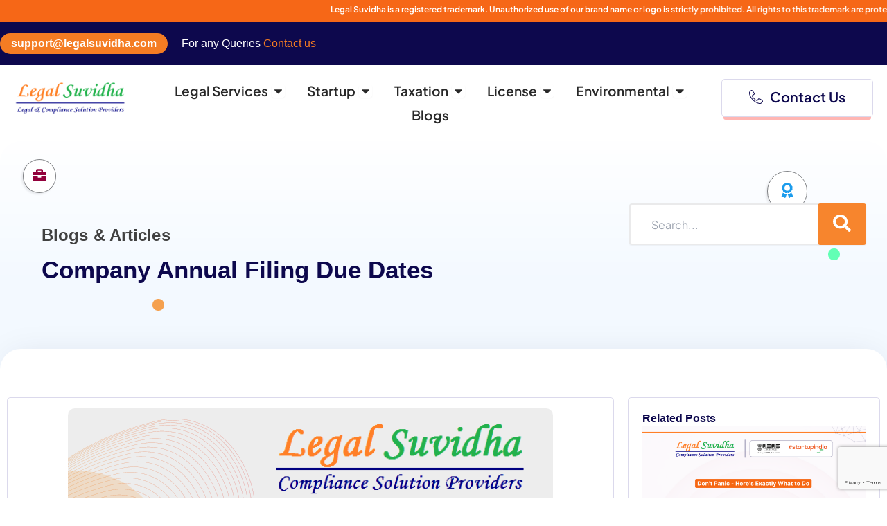

--- FILE ---
content_type: text/html; charset=UTF-8
request_url: https://legalsuvidha.com/blog/company-annual-filing-due-dates/
body_size: 54009
content:
<!DOCTYPE html>
<html lang="en-US" prefix="og: https://ogp.me/ns#">
<head>
<meta charset="UTF-8">
<meta name="viewport" content="width=device-width, initial-scale=1">
	<link rel="profile" href="https://gmpg.org/xfn/11"> 
	
<!-- Search Engine Optimization by Rank Math PRO - https://rankmath.com/ -->
<title>Company Annual Filing Due Dates</title>
<meta name="description" content="Legal Suvidha Online Legal and Financial Solutions for your startup: Business Registrations, Startup India Registration, Compliances, Business Loans and Grants"/>
<meta name="robots" content="follow, index, max-snippet:-1, max-video-preview:-1, max-image-preview:large"/>
<link rel="canonical" href="https://legalsuvidha.com/blog/company-annual-filing-due-dates/" />
<meta property="og:locale" content="en_US" />
<meta property="og:type" content="article" />
<meta property="og:title" content="Company Annual Filing Due Dates" />
<meta property="og:description" content="Legal Suvidha Online Legal and Financial Solutions for your startup: Business Registrations, Startup India Registration, Compliances, Business Loans and Grants" />
<meta property="og:url" content="https://legalsuvidha.com/blog/company-annual-filing-due-dates/" />
<meta property="og:site_name" content="Legal Suvidha" />
<meta property="article:publisher" content="https://www.facebook.com/legalsuvidha/" />
<meta property="article:section" content="Corporate Law" />
<meta property="og:image" content="https://legalsuvidha.com/wp-content/uploads/2025/06/Business-700-×-430-px-2023-08-04T112501.412.png" />
<meta property="og:image:secure_url" content="https://legalsuvidha.com/wp-content/uploads/2025/06/Business-700-×-430-px-2023-08-04T112501.412.png" />
<meta property="og:image:width" content="700" />
<meta property="og:image:height" content="430" />
<meta property="og:image:alt" content="Company Annual Filing Due Dates" />
<meta property="og:image:type" content="image/png" />
<meta property="article:published_time" content="2023-08-04T00:19:23+05:30" />
<meta name="twitter:card" content="summary_large_image" />
<meta name="twitter:title" content="Company Annual Filing Due Dates" />
<meta name="twitter:description" content="Legal Suvidha Online Legal and Financial Solutions for your startup: Business Registrations, Startup India Registration, Compliances, Business Loans and Grants" />
<meta name="twitter:site" content="@Legalsuvidha" />
<meta name="twitter:creator" content="@Legalsuvidha" />
<meta name="twitter:image" content="https://legalsuvidha.com/wp-content/uploads/2025/06/Business-700-×-430-px-2023-08-04T112501.412.png" />
<meta name="twitter:label1" content="Written by" />
<meta name="twitter:data1" content="sri.growbizonline@gmail.com" />
<meta name="twitter:label2" content="Time to read" />
<meta name="twitter:data2" content="1 minute" />
<script type="application/ld+json" class="rank-math-schema-pro">{"@context":"https://schema.org","@graph":[{"@type":"Place","@id":"https://legalsuvidha.com/#place","geo":{"@type":"GeoCoordinates","latitude":"28.419009040261738","longitude":" 77.04007365720848"},"hasMap":"https://www.google.com/maps/search/?api=1&amp;query=28.419009040261738, 77.04007365720848","address":{"@type":"PostalAddress","streetAddress":"6th Floor, Tower-A","addressLocality":"IRIS Techpark","addressRegion":"Sector 48","postalCode":"122018","addressCountry":"IN"}},{"@type":"Organization","@id":"https://legalsuvidha.com/#organization","name":"Legal Suvidha","url":"https://legalsuvidha.com","sameAs":["https://www.facebook.com/legalsuvidha/","https://twitter.com/Legalsuvidha","https://www.linkedin.com/in/legal-suvidha-2237b7b3/","https://www.youtube.com/legalsuvidhaproviders","https://www.instagram.com/legalsuvidha/"],"email":"support@legalsuvidha.com","address":{"@type":"PostalAddress","streetAddress":"6th Floor, Tower-A","addressLocality":"IRIS Techpark","addressRegion":"Sector 48","postalCode":"122018","addressCountry":"IN"},"logo":{"@type":"ImageObject","@id":"https://legalsuvidha.com/#logo","url":"https://legalsuvidha.com/wp-content/uploads/2025/06/legalsuvidha-providers.png","contentUrl":"https://legalsuvidha.com/wp-content/uploads/2025/06/legalsuvidha-providers.png","caption":"Legal Suvidha","inLanguage":"en-US","width":"362","height":"119"},"contactPoint":[{"@type":"ContactPoint","telephone":"+91 8130645164","contactType":"customer support"}],"description":"Grow Your Business with Legal Suvidha Providers LLP which was founded in March 2017 and based out of Gurgaon, the firm is registered with the Ministry of Corporate Affairs, Government of India.","legalName":"Legal Suvidha Providers LLP","numberOfEmployees":{"@type":"QuantitativeValue","minValue":"11","maxValue":"50"},"duns":"861271473","location":{"@id":"https://legalsuvidha.com/#place"}},{"@type":"WebSite","@id":"https://legalsuvidha.com/#website","url":"https://legalsuvidha.com","name":"Legal Suvidha","alternateName":"Legal Suvidha Providers","publisher":{"@id":"https://legalsuvidha.com/#organization"},"inLanguage":"en-US"},{"@type":"ImageObject","@id":"https://legalsuvidha.com/wp-content/uploads/2025/06/Business-700-\u00d7-430-px-2023-08-04T112501.412.png","url":"https://legalsuvidha.com/wp-content/uploads/2025/06/Business-700-\u00d7-430-px-2023-08-04T112501.412.png","width":"700","height":"430","caption":"Company Annual Filing Due Dates","inLanguage":"en-US"},{"@type":"BreadcrumbList","@id":"https://legalsuvidha.com/blog/company-annual-filing-due-dates/#breadcrumb","itemListElement":[{"@type":"ListItem","position":"1","item":{"@id":"https://legalsuvidha.com","name":"Home"}},{"@type":"ListItem","position":"2","item":{"@id":"https://legalsuvidha.com/category/corporate-law/","name":"Corporate Law"}},{"@type":"ListItem","position":"3","item":{"@id":"https://legalsuvidha.com/blog/company-annual-filing-due-dates/","name":"Company Annual Filing Due Dates"}}]},{"@type":"WebPage","@id":"https://legalsuvidha.com/blog/company-annual-filing-due-dates/#webpage","url":"https://legalsuvidha.com/blog/company-annual-filing-due-dates/","name":"Company Annual Filing Due Dates","datePublished":"2023-08-04T00:19:23+05:30","dateModified":"2023-08-04T00:19:23+05:30","isPartOf":{"@id":"https://legalsuvidha.com/#website"},"primaryImageOfPage":{"@id":"https://legalsuvidha.com/wp-content/uploads/2025/06/Business-700-\u00d7-430-px-2023-08-04T112501.412.png"},"inLanguage":"en-US","breadcrumb":{"@id":"https://legalsuvidha.com/blog/company-annual-filing-due-dates/#breadcrumb"}},{"@type":"Person","@id":"https://legalsuvidha.com/author/sri-growbizonlinegmail-com/","name":"sri.growbizonline@gmail.com","url":"https://legalsuvidha.com/author/sri-growbizonlinegmail-com/","image":{"@type":"ImageObject","@id":"https://secure.gravatar.com/avatar/fff0c06ba787dd17900b5354cfdb3167a36e0f10651012df81f69fd345c27d6f?s=96&amp;d=mm&amp;r=g","url":"https://secure.gravatar.com/avatar/fff0c06ba787dd17900b5354cfdb3167a36e0f10651012df81f69fd345c27d6f?s=96&amp;d=mm&amp;r=g","caption":"sri.growbizonline@gmail.com","inLanguage":"en-US"},"sameAs":["https://legalsuvidha.com"],"worksFor":{"@id":"https://legalsuvidha.com/#organization"}},{"@type":"NewsArticle","headline":"Company Annual Filing Due Dates","keywords":"Legal Suvidha,about","datePublished":"2023-08-04T00:19:23+05:30","dateModified":"2023-08-04T00:19:23+05:30","articleSection":"Corporate Law","author":{"@id":"https://legalsuvidha.com/author/sri-growbizonlinegmail-com/","name":"sri.growbizonline@gmail.com"},"publisher":{"@id":"https://legalsuvidha.com/#organization"},"description":"Legal Suvidha Online Legal and Financial Solutions for your startup: Business Registrations, Startup India Registration, Compliances, Business Loans and Grants","copyrightYear":"2023","copyrightHolder":{"@id":"https://legalsuvidha.com/#organization"},"name":"Company Annual Filing Due Dates","@id":"https://legalsuvidha.com/blog/company-annual-filing-due-dates/#richSnippet","isPartOf":{"@id":"https://legalsuvidha.com/blog/company-annual-filing-due-dates/#webpage"},"image":{"@id":"https://legalsuvidha.com/wp-content/uploads/2025/06/Business-700-\u00d7-430-px-2023-08-04T112501.412.png"},"inLanguage":"en-US","mainEntityOfPage":{"@id":"https://legalsuvidha.com/blog/company-annual-filing-due-dates/#webpage"}}]}</script>
<!-- /Rank Math WordPress SEO plugin -->

<link rel='dns-prefetch' href='//fonts.googleapis.com' />
<link rel="alternate" type="application/rss+xml" title="Legal Suvidha &raquo; Feed" href="https://legalsuvidha.com/feed/" />
<link rel="alternate" type="application/rss+xml" title="Legal Suvidha &raquo; Comments Feed" href="https://legalsuvidha.com/comments/feed/" />
<link rel="alternate" type="application/rss+xml" title="Legal Suvidha &raquo; Company Annual Filing Due Dates Comments Feed" href="https://legalsuvidha.com/blog/company-annual-filing-due-dates/feed/" />
<link rel="alternate" title="oEmbed (JSON)" type="application/json+oembed" href="https://legalsuvidha.com/wp-json/oembed/1.0/embed?url=https%3A%2F%2Flegalsuvidha.com%2Fblog%2Fcompany-annual-filing-due-dates%2F" />
<link rel="alternate" title="oEmbed (XML)" type="text/xml+oembed" href="https://legalsuvidha.com/wp-json/oembed/1.0/embed?url=https%3A%2F%2Flegalsuvidha.com%2Fblog%2Fcompany-annual-filing-due-dates%2F&#038;format=xml" />
<style id='wp-img-auto-sizes-contain-inline-css'>
img:is([sizes=auto i],[sizes^="auto," i]){contain-intrinsic-size:3000px 1500px}
/*# sourceURL=wp-img-auto-sizes-contain-inline-css */
</style>

<link rel='stylesheet' id='dashicons-css' href='https://legalsuvidha.com/wp-includes/css/dashicons.min.css?ver=6.9' media='all' />
<link rel='stylesheet' id='post-views-counter-frontend-css' href='https://legalsuvidha.com/wp-content/plugins/post-views-counter/css/frontend.min.css?ver=1.5.5' media='all' />
<link rel='stylesheet' id='astra-theme-css-css' href='https://legalsuvidha.com/wp-content/themes/astra/assets/css/minified/main.min.css?ver=4.11.18' media='all' />
<style id='astra-theme-css-inline-css'>
:root{--ast-post-nav-space:0;--ast-container-default-xlg-padding:2.5em;--ast-container-default-lg-padding:2.5em;--ast-container-default-slg-padding:2em;--ast-container-default-md-padding:2.5em;--ast-container-default-sm-padding:2.5em;--ast-container-default-xs-padding:2.4em;--ast-container-default-xxs-padding:1.8em;--ast-code-block-background:#ECEFF3;--ast-comment-inputs-background:#F9FAFB;--ast-normal-container-width:1596px;--ast-narrow-container-width:750px;--ast-blog-title-font-weight:600;--ast-blog-meta-weight:600;--ast-global-color-primary:var(--ast-global-color-4);--ast-global-color-secondary:var(--ast-global-color-5);--ast-global-color-alternate-background:var(--ast-global-color-6);--ast-global-color-subtle-background:var(--ast-global-color-7);--ast-bg-style-guide:var( --ast-global-color-secondary,--ast-global-color-5 );--ast-shadow-style-guide:0px 0px 4px 0 #00000057;--ast-global-dark-bg-style:#fff;--ast-global-dark-lfs:#fbfbfb;--ast-widget-bg-color:#fafafa;--ast-wc-container-head-bg-color:#fbfbfb;--ast-title-layout-bg:#eeeeee;--ast-search-border-color:#e7e7e7;--ast-lifter-hover-bg:#e6e6e6;--ast-gallery-block-color:#000;--srfm-color-input-label:var(--ast-global-color-2);}html{font-size:100%;}a{color:#f7852d;}a:hover,a:focus{color:#ff6f00;}body,button,input,select,textarea,.ast-button,.ast-custom-button{font-family:'Plus Jakarta Sans',sans-serif;font-weight:400;font-size:16px;font-size:1rem;line-height:var(--ast-body-line-height,1.65);}blockquote{color:var(--ast-global-color-3);}h1,h2,h3,h4,h5,h6,.entry-content :where(h1,h2,h3,h4,h5,h6),.site-title,.site-title a{font-family:'Plus Jakarta Sans',sans-serif;font-weight:600;}.ast-site-identity .site-title a{color:var(--ast-global-color-2);}.site-title{font-size:26px;font-size:1.625rem;display:block;}.site-header .site-description{font-size:15px;font-size:0.9375rem;display:none;}.entry-title{font-size:20px;font-size:1.25rem;}.ast-blog-single-element.ast-taxonomy-container a{font-size:14px;font-size:0.875rem;}.ast-blog-meta-container{font-size:13px;font-size:0.8125rem;}.archive .ast-article-post .ast-article-inner,.blog .ast-article-post .ast-article-inner,.archive .ast-article-post .ast-article-inner:hover,.blog .ast-article-post .ast-article-inner:hover{border-top-left-radius:6px;border-top-right-radius:6px;border-bottom-right-radius:6px;border-bottom-left-radius:6px;overflow:hidden;}h1,.entry-content :where(h1){font-size:36px;font-size:2.25rem;font-weight:600;font-family:'Plus Jakarta Sans',sans-serif;line-height:1.4em;}h2,.entry-content :where(h2){font-size:30px;font-size:1.875rem;font-weight:600;font-family:'Plus Jakarta Sans',sans-serif;line-height:1.3em;}h3,.entry-content :where(h3){font-size:24px;font-size:1.5rem;font-weight:600;font-family:'Plus Jakarta Sans',sans-serif;line-height:1.3em;}h4,.entry-content :where(h4){font-size:20px;font-size:1.25rem;line-height:1.2em;font-weight:600;font-family:'Plus Jakarta Sans',sans-serif;}h5,.entry-content :where(h5){font-size:18px;font-size:1.125rem;line-height:1.2em;font-weight:600;font-family:'Plus Jakarta Sans',sans-serif;}h6,.entry-content :where(h6){font-size:16px;font-size:1rem;line-height:1.25em;font-weight:600;font-family:'Plus Jakarta Sans',sans-serif;}::selection{background-color:#f7852d;color:#000000;}body,h1,h2,h3,h4,h5,h6,.entry-title a,.entry-content :where(h1,h2,h3,h4,h5,h6){color:var(--ast-global-color-3);}.tagcloud a:hover,.tagcloud a:focus,.tagcloud a.current-item{color:#000000;border-color:#f7852d;background-color:#f7852d;}input:focus,input[type="text"]:focus,input[type="email"]:focus,input[type="url"]:focus,input[type="password"]:focus,input[type="reset"]:focus,input[type="search"]:focus,textarea:focus{border-color:#f7852d;}input[type="radio"]:checked,input[type=reset],input[type="checkbox"]:checked,input[type="checkbox"]:hover:checked,input[type="checkbox"]:focus:checked,input[type=range]::-webkit-slider-thumb{border-color:#f7852d;background-color:#f7852d;box-shadow:none;}.site-footer a:hover + .post-count,.site-footer a:focus + .post-count{background:#f7852d;border-color:#f7852d;}.single .nav-links .nav-previous,.single .nav-links .nav-next{color:#f7852d;}.entry-meta,.entry-meta *{line-height:1.45;color:#f7852d;font-weight:600;}.entry-meta a:not(.ast-button):hover,.entry-meta a:not(.ast-button):hover *,.entry-meta a:not(.ast-button):focus,.entry-meta a:not(.ast-button):focus *,.page-links > .page-link,.page-links .page-link:hover,.post-navigation a:hover{color:#ff6f00;}#cat option,.secondary .calendar_wrap thead a,.secondary .calendar_wrap thead a:visited{color:#f7852d;}.secondary .calendar_wrap #today,.ast-progress-val span{background:#f7852d;}.secondary a:hover + .post-count,.secondary a:focus + .post-count{background:#f7852d;border-color:#f7852d;}.calendar_wrap #today > a{color:#000000;}.page-links .page-link,.single .post-navigation a{color:var(--ast-global-color-3);}.ast-search-menu-icon .search-form button.search-submit{padding:0 4px;}.ast-search-menu-icon form.search-form{padding-right:0;}.ast-search-menu-icon.slide-search input.search-field{width:0;}.ast-header-search .ast-search-menu-icon.ast-dropdown-active .search-form,.ast-header-search .ast-search-menu-icon.ast-dropdown-active .search-field:focus{transition:all 0.2s;}.search-form input.search-field:focus{outline:none;}.ast-search-menu-icon .search-form button.search-submit:focus,.ast-theme-transparent-header .ast-header-search .ast-dropdown-active .ast-icon,.ast-theme-transparent-header .ast-inline-search .search-field:focus .ast-icon{color:var(--ast-global-color-1);}.ast-header-search .slide-search .search-form{border:2px solid var(--ast-global-color-0);}.ast-header-search .slide-search .search-field{background-color:(--ast-global-dark-bg-style);}.ast-archive-title{color:var(--ast-global-color-2);}.widget-title{font-size:22px;font-size:1.375rem;color:var(--ast-global-color-2);}.ast-single-post .entry-content a,.ast-comment-content a:not(.ast-comment-edit-reply-wrap a){text-decoration:underline;}.ast-single-post .elementor-widget-button .elementor-button,.ast-single-post .entry-content .uagb-tab a,.ast-single-post .entry-content .uagb-ifb-cta a,.ast-single-post .entry-content .uabb-module-content a,.ast-single-post .entry-content .uagb-post-grid a,.ast-single-post .entry-content .uagb-timeline a,.ast-single-post .entry-content .uagb-toc__wrap a,.ast-single-post .entry-content .uagb-taxomony-box a,.entry-content .wp-block-latest-posts > li > a,.ast-single-post .entry-content .wp-block-file__button,a.ast-post-filter-single,.ast-single-post .ast-comment-content .comment-reply-link,.ast-single-post .ast-comment-content .comment-edit-link{text-decoration:none;}.ast-search-menu-icon.slide-search a:focus-visible:focus-visible,.astra-search-icon:focus-visible,#close:focus-visible,a:focus-visible,.ast-menu-toggle:focus-visible,.site .skip-link:focus-visible,.wp-block-loginout input:focus-visible,.wp-block-search.wp-block-search__button-inside .wp-block-search__inside-wrapper,.ast-header-navigation-arrow:focus-visible,.ast-orders-table__row .ast-orders-table__cell:focus-visible,a#ast-apply-coupon:focus-visible,#ast-apply-coupon:focus-visible,#close:focus-visible,.button.search-submit:focus-visible,#search_submit:focus,.normal-search:focus-visible,.ast-header-account-wrap:focus-visible,.astra-cart-drawer-close:focus,.ast-single-variation:focus,.ast-button:focus{outline-style:dotted;outline-color:inherit;outline-width:thin;}input:focus,input[type="text"]:focus,input[type="email"]:focus,input[type="url"]:focus,input[type="password"]:focus,input[type="reset"]:focus,input[type="search"]:focus,input[type="number"]:focus,textarea:focus,.wp-block-search__input:focus,[data-section="section-header-mobile-trigger"] .ast-button-wrap .ast-mobile-menu-trigger-minimal:focus,.ast-mobile-popup-drawer.active .menu-toggle-close:focus,#ast-scroll-top:focus,#coupon_code:focus,#ast-coupon-code:focus{border-style:dotted;border-color:inherit;border-width:thin;}input{outline:none;}.ast-logo-title-inline .site-logo-img{padding-right:1em;}.site-logo-img img{ transition:all 0.2s linear;}body .ast-oembed-container *{position:absolute;top:0;width:100%;height:100%;left:0;}body .wp-block-embed-pocket-casts .ast-oembed-container *{position:unset;}.ast-single-post-featured-section + article {margin-top: 2em;}.site-content .ast-single-post-featured-section img {width: 100%;overflow: hidden;object-fit: cover;}.ast-separate-container .site-content .ast-single-post-featured-section + article {margin-top: -80px;z-index: 9;position: relative;border-radius: 4px;}@media (min-width: 922px) {.ast-no-sidebar .site-content .ast-article-image-container--wide {margin-left: -120px;margin-right: -120px;max-width: unset;width: unset;}.ast-left-sidebar .site-content .ast-article-image-container--wide,.ast-right-sidebar .site-content .ast-article-image-container--wide {margin-left: -10px;margin-right: -10px;}.site-content .ast-article-image-container--full {margin-left: calc( -50vw + 50%);margin-right: calc( -50vw + 50%);max-width: 100vw;width: 100vw;}.ast-left-sidebar .site-content .ast-article-image-container--full,.ast-right-sidebar .site-content .ast-article-image-container--full {margin-left: -10px;margin-right: -10px;max-width: inherit;width: auto;}}.site > .ast-single-related-posts-container {margin-top: 0;}@media (min-width: 922px) {.ast-desktop .ast-container--narrow {max-width: var(--ast-narrow-container-width);margin: 0 auto;}}.ast-page-builder-template .hentry {margin: 0;}.ast-page-builder-template .site-content > .ast-container {max-width: 100%;padding: 0;}.ast-page-builder-template .site .site-content #primary {padding: 0;margin: 0;}.ast-page-builder-template .no-results {text-align: center;margin: 4em auto;}.ast-page-builder-template .ast-pagination {padding: 2em;}.ast-page-builder-template .entry-header.ast-no-title.ast-no-thumbnail {margin-top: 0;}.ast-page-builder-template .entry-header.ast-header-without-markup {margin-top: 0;margin-bottom: 0;}.ast-page-builder-template .entry-header.ast-no-title.ast-no-meta {margin-bottom: 0;}.ast-page-builder-template.single .post-navigation {padding-bottom: 2em;}.ast-page-builder-template.single-post .site-content > .ast-container {max-width: 100%;}.ast-page-builder-template .entry-header {margin-top: 2em;margin-left: auto;margin-right: auto;}.ast-single-post.ast-page-builder-template .site-main > article,.ast-page-builder-template .post-navigation {padding-top: 2em;padding-left: 20px;padding-right: 20px;}.ast-page-builder-template .ast-archive-description {margin: 2em auto 0;padding-left: 20px;padding-right: 20px;}.ast-page-builder-template .ast-row {margin-left: 0;margin-right: 0;}.single.ast-page-builder-template .entry-header + .entry-content,.single.ast-page-builder-template .ast-single-entry-banner + .site-content article .entry-content {margin-bottom: 2em;}@media(min-width: 921px) {.ast-page-builder-template.archive.ast-right-sidebar .ast-row article,.ast-page-builder-template.archive.ast-left-sidebar .ast-row article {padding-left: 0;padding-right: 0;}}input[type="text"],input[type="number"],input[type="email"],input[type="url"],input[type="password"],input[type="search"],input[type=reset],input[type=tel],input[type=date],select,textarea{font-size:16px;font-style:normal;font-weight:400;line-height:24px;width:100%;padding:12px 16px;border-radius:4px;box-shadow:0px 1px 2px 0px rgba(0,0,0,0.05);color:var(--ast-form-input-text,#475569);}input[type="text"],input[type="number"],input[type="email"],input[type="url"],input[type="password"],input[type="search"],input[type=reset],input[type=tel],input[type=date],select{height:40px;}input[type="date"]{border-width:1px;border-style:solid;border-color:var(--ast-border-color);background:var( --ast-global-color-secondary,--ast-global-color-5 );}input[type="text"]:focus,input[type="number"]:focus,input[type="email"]:focus,input[type="url"]:focus,input[type="password"]:focus,input[type="search"]:focus,input[type=reset]:focus,input[type="tel"]:focus,input[type="date"]:focus,select:focus,textarea:focus{border-color:#046BD2;box-shadow:none;outline:none;color:var(--ast-form-input-focus-text,#475569);}label,legend{color:#111827;font-size:14px;font-style:normal;font-weight:500;line-height:20px;}select{padding:6px 10px;}fieldset{padding:30px;border-radius:4px;}button,.ast-button,.button,input[type="button"],input[type="reset"],input[type="submit"]{border-radius:4px;box-shadow:0px 1px 2px 0px rgba(0,0,0,0.05);}:root{--ast-comment-inputs-background:#FFF;}::placeholder{color:var(--ast-form-field-color,#9CA3AF);}::-ms-input-placeholder{color:var(--ast-form-field-color,#9CA3AF);}@media (max-width:921.9px){#ast-desktop-header{display:none;}}@media (min-width:922px){#ast-mobile-header{display:none;}}.wp-block-buttons.aligncenter{justify-content:center;}@media (max-width:921px){.ast-theme-transparent-header #primary,.ast-theme-transparent-header #secondary{padding:0;}}@media (max-width:921px){.ast-plain-container.ast-no-sidebar #primary{padding:0;}}.ast-plain-container.ast-no-sidebar #primary{margin-top:0;margin-bottom:0;}@media (min-width:1200px){.ast-plain-container.ast-no-sidebar #primary{margin-top:60px;margin-bottom:60px;}}.wp-block-button.is-style-outline .wp-block-button__link{border-color:#f7852d;}div.wp-block-button.is-style-outline > .wp-block-button__link:not(.has-text-color),div.wp-block-button.wp-block-button__link.is-style-outline:not(.has-text-color){color:#f7852d;}.wp-block-button.is-style-outline .wp-block-button__link:hover,.wp-block-buttons .wp-block-button.is-style-outline .wp-block-button__link:focus,.wp-block-buttons .wp-block-button.is-style-outline > .wp-block-button__link:not(.has-text-color):hover,.wp-block-buttons .wp-block-button.wp-block-button__link.is-style-outline:not(.has-text-color):hover{color:#000000;background-color:#ff6f00;border-color:#ff6f00;}.post-page-numbers.current .page-link,.ast-pagination .page-numbers.current{color:#000000;border-color:#f7852d;background-color:#f7852d;}.wp-block-buttons .wp-block-button.is-style-outline .wp-block-button__link.wp-element-button,.ast-outline-button,.wp-block-uagb-buttons-child .uagb-buttons-repeater.ast-outline-button{border-color:#f7852d;border-top-width:2px;border-right-width:2px;border-bottom-width:2px;border-left-width:2px;font-family:inherit;font-weight:500;font-size:16px;font-size:1rem;line-height:1em;padding-top:13px;padding-right:30px;padding-bottom:13px;padding-left:30px;}.wp-block-buttons .wp-block-button.is-style-outline > .wp-block-button__link:not(.has-text-color),.wp-block-buttons .wp-block-button.wp-block-button__link.is-style-outline:not(.has-text-color),.ast-outline-button{color:#f7852d;}.wp-block-button.is-style-outline .wp-block-button__link:hover,.wp-block-buttons .wp-block-button.is-style-outline .wp-block-button__link:focus,.wp-block-buttons .wp-block-button.is-style-outline > .wp-block-button__link:not(.has-text-color):hover,.wp-block-buttons .wp-block-button.wp-block-button__link.is-style-outline:not(.has-text-color):hover,.ast-outline-button:hover,.ast-outline-button:focus,.wp-block-uagb-buttons-child .uagb-buttons-repeater.ast-outline-button:hover,.wp-block-uagb-buttons-child .uagb-buttons-repeater.ast-outline-button:focus{color:#000000;background-color:#ff6f00;border-color:#ff6f00;}.ast-single-post .entry-content a.ast-outline-button,.ast-single-post .entry-content .is-style-outline>.wp-block-button__link{text-decoration:none;}.wp-block-button .wp-block-button__link.wp-element-button.is-style-outline:not(.has-background),.wp-block-button.is-style-outline>.wp-block-button__link.wp-element-button:not(.has-background),.ast-outline-button{background-color:transparent;}.uagb-buttons-repeater.ast-outline-button{border-radius:9999px;}@media (max-width:921px){.wp-block-buttons .wp-block-button.is-style-outline .wp-block-button__link.wp-element-button,.ast-outline-button,.wp-block-uagb-buttons-child .uagb-buttons-repeater.ast-outline-button{padding-top:12px;padding-right:28px;padding-bottom:12px;padding-left:28px;}}@media (max-width:544px){.wp-block-buttons .wp-block-button.is-style-outline .wp-block-button__link.wp-element-button,.ast-outline-button,.wp-block-uagb-buttons-child .uagb-buttons-repeater.ast-outline-button{padding-top:10px;padding-right:24px;padding-bottom:10px;padding-left:24px;}}.entry-content[data-ast-blocks-layout] > figure{margin-bottom:1em;}h1.widget-title{font-weight:600;}h2.widget-title{font-weight:600;}h3.widget-title{font-weight:600;}.elementor-widget-container .elementor-loop-container .e-loop-item[data-elementor-type="loop-item"]{width:100%;} .content-area .elementor-widget-theme-post-content h1,.content-area .elementor-widget-theme-post-content h2,.content-area .elementor-widget-theme-post-content h3,.content-area .elementor-widget-theme-post-content h4,.content-area .elementor-widget-theme-post-content h5,.content-area .elementor-widget-theme-post-content h6{margin-top:1.5em;margin-bottom:calc(0.3em + 10px);}#page{display:flex;flex-direction:column;min-height:100vh;}.ast-404-layout-1 h1.page-title{color:var(--ast-global-color-2);}.single .post-navigation a{line-height:1em;height:inherit;}.error-404 .page-sub-title{font-size:1.5rem;font-weight:inherit;}.search .site-content .content-area .search-form{margin-bottom:0;}#page .site-content{flex-grow:1;}.widget{margin-bottom:1.25em;}#secondary li{line-height:1.5em;}#secondary .wp-block-group h2{margin-bottom:0.7em;}#secondary h2{font-size:1.7rem;}.ast-separate-container .ast-article-post,.ast-separate-container .ast-article-single,.ast-separate-container .comment-respond{padding:2.5em;}.ast-separate-container .ast-article-single .ast-article-single{padding:0;}.ast-article-single .wp-block-post-template-is-layout-grid{padding-left:0;}.ast-separate-container .comments-title,.ast-narrow-container .comments-title{padding:1.5em 2em;}.ast-page-builder-template .comment-form-textarea,.ast-comment-formwrap .ast-grid-common-col{padding:0;}.ast-comment-formwrap{padding:0;display:inline-flex;column-gap:20px;width:100%;margin-left:0;margin-right:0;}.comments-area textarea#comment:focus,.comments-area textarea#comment:active,.comments-area .ast-comment-formwrap input[type="text"]:focus,.comments-area .ast-comment-formwrap input[type="text"]:active {box-shadow:none;outline:none;}.archive.ast-page-builder-template .entry-header{margin-top:2em;}.ast-page-builder-template .ast-comment-formwrap{width:100%;}.entry-title{margin-bottom:0.6em;}.ast-archive-description p{font-size:inherit;font-weight:inherit;line-height:inherit;}.ast-article-single figure,.ast-article-single img:not(figure img){box-shadow:0 0 30px 0 rgba(0,0,0,.15);-webkit-box-shadow:0 0 30px 0 rgba(0,0,0,.15);-moz-box-shadow:0 0 30px 0 rgba(0,0,0,.15);}.ast-separate-container .ast-comment-list li.depth-1,.hentry{margin-bottom:1.5em;}.site-content section.ast-archive-description{margin-bottom:2em;}@media (min-width:921px){.ast-left-sidebar.ast-page-builder-template #secondary,.archive.ast-right-sidebar.ast-page-builder-template .site-main{padding-left:20px;padding-right:20px;}}@media (max-width:544px){.ast-comment-formwrap.ast-row{column-gap:10px;display:inline-block;}#ast-commentform .ast-grid-common-col{position:relative;width:100%;}}@media (min-width:1201px){.ast-separate-container .ast-article-post,.ast-separate-container .ast-article-single,.ast-separate-container .ast-author-box,.ast-separate-container .ast-404-layout-1,.ast-separate-container .no-results{padding:2.5em;}} .content-area .elementor-widget-theme-post-content h1,.content-area .elementor-widget-theme-post-content h2,.content-area .elementor-widget-theme-post-content h3,.content-area .elementor-widget-theme-post-content h4,.content-area .elementor-widget-theme-post-content h5,.content-area .elementor-widget-theme-post-content h6{margin-top:1.5em;margin-bottom:calc(0.3em + 10px);}.elementor-loop-container .e-loop-item,.elementor-loop-container .ast-separate-container .ast-article-post,.elementor-loop-container .ast-separate-container .ast-article-single,.elementor-loop-container .ast-separate-container .comment-respond{padding:0px;}@media (max-width:921px){.ast-left-sidebar #content > .ast-container{display:flex;flex-direction:column-reverse;width:100%;}}@media (min-width:922px){.ast-separate-container.ast-right-sidebar #primary,.ast-separate-container.ast-left-sidebar #primary{border:0;}.search-no-results.ast-separate-container #primary{margin-bottom:4em;}}.wp-block-button .wp-block-button__link{color:#000000;}.wp-block-button .wp-block-button__link:hover,.wp-block-button .wp-block-button__link:focus{color:#000000;background-color:#ff6f00;border-color:#ff6f00;}.elementor-widget-heading h1.elementor-heading-title{line-height:1.4em;}.elementor-widget-heading h2.elementor-heading-title{line-height:1.3em;}.elementor-widget-heading h3.elementor-heading-title{line-height:1.3em;}.elementor-widget-heading h4.elementor-heading-title{line-height:1.2em;}.elementor-widget-heading h5.elementor-heading-title{line-height:1.2em;}.elementor-widget-heading h6.elementor-heading-title{line-height:1.25em;}.wp-block-button .wp-block-button__link,.wp-block-search .wp-block-search__button,body .wp-block-file .wp-block-file__button{border-color:#f7852d;background-color:#f7852d;color:#000000;font-family:inherit;font-weight:500;line-height:1em;font-size:16px;font-size:1rem;padding-top:15px;padding-right:30px;padding-bottom:15px;padding-left:30px;}.ast-single-post .entry-content .wp-block-button .wp-block-button__link,.ast-single-post .entry-content .wp-block-search .wp-block-search__button,body .entry-content .wp-block-file .wp-block-file__button{text-decoration:none;}@media (max-width:921px){.wp-block-button .wp-block-button__link,.wp-block-search .wp-block-search__button,body .wp-block-file .wp-block-file__button{padding-top:14px;padding-right:28px;padding-bottom:14px;padding-left:28px;}}@media (max-width:544px){.wp-block-button .wp-block-button__link,.wp-block-search .wp-block-search__button,body .wp-block-file .wp-block-file__button{padding-top:12px;padding-right:24px;padding-bottom:12px;padding-left:24px;}}.menu-toggle,button,.ast-button,.ast-custom-button,.button,input#submit,input[type="button"],input[type="submit"],input[type="reset"],#comments .submit,.search .search-submit,form[CLASS*="wp-block-search__"].wp-block-search .wp-block-search__inside-wrapper .wp-block-search__button,body .wp-block-file .wp-block-file__button,.search .search-submit{border-style:solid;border-top-width:0;border-right-width:0;border-left-width:0;border-bottom-width:0;color:#000000;border-color:#f7852d;background-color:#f7852d;padding-top:15px;padding-right:30px;padding-bottom:15px;padding-left:30px;font-family:inherit;font-weight:500;font-size:16px;font-size:1rem;line-height:1em;}button:focus,.menu-toggle:hover,button:hover,.ast-button:hover,.ast-custom-button:hover .button:hover,.ast-custom-button:hover ,input[type=reset]:hover,input[type=reset]:focus,input#submit:hover,input#submit:focus,input[type="button"]:hover,input[type="button"]:focus,input[type="submit"]:hover,input[type="submit"]:focus,form[CLASS*="wp-block-search__"].wp-block-search .wp-block-search__inside-wrapper .wp-block-search__button:hover,form[CLASS*="wp-block-search__"].wp-block-search .wp-block-search__inside-wrapper .wp-block-search__button:focus,body .wp-block-file .wp-block-file__button:hover,body .wp-block-file .wp-block-file__button:focus{color:#000000;background-color:#ff6f00;border-color:#ff6f00;}form[CLASS*="wp-block-search__"].wp-block-search .wp-block-search__inside-wrapper .wp-block-search__button.has-icon{padding-top:calc(15px - 3px);padding-right:calc(30px - 3px);padding-bottom:calc(15px - 3px);padding-left:calc(30px - 3px);}@media (max-width:921px){.menu-toggle,button,.ast-button,.ast-custom-button,.button,input#submit,input[type="button"],input[type="submit"],input[type="reset"],#comments .submit,.search .search-submit,form[CLASS*="wp-block-search__"].wp-block-search .wp-block-search__inside-wrapper .wp-block-search__button,body .wp-block-file .wp-block-file__button,.search .search-submit{padding-top:14px;padding-right:28px;padding-bottom:14px;padding-left:28px;}}@media (max-width:544px){.menu-toggle,button,.ast-button,.ast-custom-button,.button,input#submit,input[type="button"],input[type="submit"],input[type="reset"],#comments .submit,.search .search-submit,form[CLASS*="wp-block-search__"].wp-block-search .wp-block-search__inside-wrapper .wp-block-search__button,body .wp-block-file .wp-block-file__button,.search .search-submit{padding-top:12px;padding-right:24px;padding-bottom:12px;padding-left:24px;}}@media (max-width:921px){.ast-mobile-header-stack .main-header-bar .ast-search-menu-icon{display:inline-block;}.ast-header-break-point.ast-header-custom-item-outside .ast-mobile-header-stack .main-header-bar .ast-search-icon{margin:0;}.ast-comment-avatar-wrap img{max-width:2.5em;}.ast-comment-meta{padding:0 1.8888em 1.3333em;}}@media (min-width:544px){.ast-container{max-width:100%;}}@media (max-width:544px){.ast-separate-container .ast-article-post,.ast-separate-container .ast-article-single,.ast-separate-container .comments-title,.ast-separate-container .ast-archive-description{padding:1.5em 1em;}.ast-separate-container #content .ast-container{padding-left:0.54em;padding-right:0.54em;}.ast-separate-container .ast-comment-list .bypostauthor{padding:.5em;}.ast-search-menu-icon.ast-dropdown-active .search-field{width:170px;}} #ast-mobile-header .ast-site-header-cart-li a{pointer-events:none;}@media (min-width:545px){.ast-page-builder-template .comments-area,.single.ast-page-builder-template .entry-header,.single.ast-page-builder-template .post-navigation,.single.ast-page-builder-template .ast-single-related-posts-container{max-width:1636px;margin-left:auto;margin-right:auto;}}.ast-separate-container{background-color:#ffffff;background-image:none;}@media (max-width:921px){.site-title{display:block;}.site-header .site-description{display:none;}h1,.entry-content :where(h1){font-size:30px;font-size:1.875rem;}h2,.entry-content :where(h2){font-size:25px;font-size:1.5625rem;}h3,.entry-content :where(h3){font-size:20px;font-size:1.25rem;}}@media (max-width:544px){.site-title{display:block;}.site-header .site-description{display:none;}h1,.entry-content :where(h1){font-size:30px;font-size:1.875rem;}h2,.entry-content :where(h2){font-size:25px;font-size:1.5625rem;}h3,.entry-content :where(h3){font-size:20px;font-size:1.25rem;}}@media (max-width:921px){html{font-size:91.2%;}}@media (max-width:544px){html{font-size:91.2%;}}@media (min-width:922px){.ast-container{max-width:1636px;}}@media (min-width:922px){.site-content .ast-container{display:flex;}}@media (max-width:921px){.site-content .ast-container{flex-direction:column;}}.entry-content :where(h1,h2,h3,h4,h5,h6){clear:none;}@media (min-width:922px){.main-header-menu .sub-menu .menu-item.ast-left-align-sub-menu:hover > .sub-menu,.main-header-menu .sub-menu .menu-item.ast-left-align-sub-menu.focus > .sub-menu{margin-left:-0px;}}.entry-content li > p{margin-bottom:0;}.wp-block-file {display: flex;align-items: center;flex-wrap: wrap;justify-content: space-between;}.wp-block-pullquote {border: none;}.wp-block-pullquote blockquote::before {content: "\201D";font-family: "Helvetica",sans-serif;display: flex;transform: rotate( 180deg );font-size: 6rem;font-style: normal;line-height: 1;font-weight: bold;align-items: center;justify-content: center;}.has-text-align-right > blockquote::before {justify-content: flex-start;}.has-text-align-left > blockquote::before {justify-content: flex-end;}figure.wp-block-pullquote.is-style-solid-color blockquote {max-width: 100%;text-align: inherit;}:root {--wp--custom--ast-default-block-top-padding: 3em;--wp--custom--ast-default-block-right-padding: 3em;--wp--custom--ast-default-block-bottom-padding: 3em;--wp--custom--ast-default-block-left-padding: 3em;--wp--custom--ast-container-width: 1596px;--wp--custom--ast-content-width-size: 1596px;--wp--custom--ast-wide-width-size: calc(1596px + var(--wp--custom--ast-default-block-left-padding) + var(--wp--custom--ast-default-block-right-padding));}.ast-narrow-container {--wp--custom--ast-content-width-size: 750px;--wp--custom--ast-wide-width-size: 750px;}@media(max-width: 921px) {:root {--wp--custom--ast-default-block-top-padding: 3em;--wp--custom--ast-default-block-right-padding: 2em;--wp--custom--ast-default-block-bottom-padding: 3em;--wp--custom--ast-default-block-left-padding: 2em;}}@media(max-width: 544px) {:root {--wp--custom--ast-default-block-top-padding: 3em;--wp--custom--ast-default-block-right-padding: 1.5em;--wp--custom--ast-default-block-bottom-padding: 3em;--wp--custom--ast-default-block-left-padding: 1.5em;}}.entry-content > .wp-block-group,.entry-content > .wp-block-cover,.entry-content > .wp-block-columns {padding-top: var(--wp--custom--ast-default-block-top-padding);padding-right: var(--wp--custom--ast-default-block-right-padding);padding-bottom: var(--wp--custom--ast-default-block-bottom-padding);padding-left: var(--wp--custom--ast-default-block-left-padding);}.ast-plain-container.ast-no-sidebar .entry-content > .alignfull,.ast-page-builder-template .ast-no-sidebar .entry-content > .alignfull {margin-left: calc( -50vw + 50%);margin-right: calc( -50vw + 50%);max-width: 100vw;width: 100vw;}.ast-plain-container.ast-no-sidebar .entry-content .alignfull .alignfull,.ast-page-builder-template.ast-no-sidebar .entry-content .alignfull .alignfull,.ast-plain-container.ast-no-sidebar .entry-content .alignfull .alignwide,.ast-page-builder-template.ast-no-sidebar .entry-content .alignfull .alignwide,.ast-plain-container.ast-no-sidebar .entry-content .alignwide .alignfull,.ast-page-builder-template.ast-no-sidebar .entry-content .alignwide .alignfull,.ast-plain-container.ast-no-sidebar .entry-content .alignwide .alignwide,.ast-page-builder-template.ast-no-sidebar .entry-content .alignwide .alignwide,.ast-plain-container.ast-no-sidebar .entry-content .wp-block-column .alignfull,.ast-page-builder-template.ast-no-sidebar .entry-content .wp-block-column .alignfull,.ast-plain-container.ast-no-sidebar .entry-content .wp-block-column .alignwide,.ast-page-builder-template.ast-no-sidebar .entry-content .wp-block-column .alignwide {margin-left: auto;margin-right: auto;width: 100%;}[data-ast-blocks-layout] .wp-block-separator:not(.is-style-dots) {height: 0;}[data-ast-blocks-layout] .wp-block-separator {margin: 20px auto;}[data-ast-blocks-layout] .wp-block-separator:not(.is-style-wide):not(.is-style-dots) {max-width: 100px;}[data-ast-blocks-layout] .wp-block-separator.has-background {padding: 0;}.entry-content[data-ast-blocks-layout] > * {max-width: var(--wp--custom--ast-content-width-size);margin-left: auto;margin-right: auto;}.entry-content[data-ast-blocks-layout] > .alignwide {max-width: var(--wp--custom--ast-wide-width-size);}.entry-content[data-ast-blocks-layout] .alignfull {max-width: none;}.entry-content .wp-block-columns {margin-bottom: 0;}blockquote {margin: 1.5em;border-color: rgba(0,0,0,0.05);}.wp-block-quote:not(.has-text-align-right):not(.has-text-align-center) {border-left: 5px solid rgba(0,0,0,0.05);}.has-text-align-right > blockquote,blockquote.has-text-align-right {border-right: 5px solid rgba(0,0,0,0.05);}.has-text-align-left > blockquote,blockquote.has-text-align-left {border-left: 5px solid rgba(0,0,0,0.05);}.wp-block-site-tagline,.wp-block-latest-posts .read-more {margin-top: 15px;}.wp-block-loginout p label {display: block;}.wp-block-loginout p:not(.login-remember):not(.login-submit) input {width: 100%;}.wp-block-loginout input:focus {border-color: transparent;}.wp-block-loginout input:focus {outline: thin dotted;}.entry-content .wp-block-media-text .wp-block-media-text__content {padding: 0 0 0 8%;}.entry-content .wp-block-media-text.has-media-on-the-right .wp-block-media-text__content {padding: 0 8% 0 0;}.entry-content .wp-block-media-text.has-background .wp-block-media-text__content {padding: 8%;}.entry-content .wp-block-cover:not([class*="background-color"]):not(.has-text-color.has-link-color) .wp-block-cover__inner-container,.entry-content .wp-block-cover:not([class*="background-color"]) .wp-block-cover-image-text,.entry-content .wp-block-cover:not([class*="background-color"]) .wp-block-cover-text,.entry-content .wp-block-cover-image:not([class*="background-color"]) .wp-block-cover__inner-container,.entry-content .wp-block-cover-image:not([class*="background-color"]) .wp-block-cover-image-text,.entry-content .wp-block-cover-image:not([class*="background-color"]) .wp-block-cover-text {color: var(--ast-global-color-primary,var(--ast-global-color-5));}.wp-block-loginout .login-remember input {width: 1.1rem;height: 1.1rem;margin: 0 5px 4px 0;vertical-align: middle;}.wp-block-latest-posts > li > *:first-child,.wp-block-latest-posts:not(.is-grid) > li:first-child {margin-top: 0;}.entry-content > .wp-block-buttons,.entry-content > .wp-block-uagb-buttons {margin-bottom: 1.5em;}.wp-block-search__inside-wrapper .wp-block-search__input {padding: 0 10px;color: var(--ast-global-color-3);background: var(--ast-global-color-primary,var(--ast-global-color-5));border-color: var(--ast-border-color);}.wp-block-latest-posts .read-more {margin-bottom: 1.5em;}.wp-block-search__no-button .wp-block-search__inside-wrapper .wp-block-search__input {padding-top: 5px;padding-bottom: 5px;}.wp-block-latest-posts .wp-block-latest-posts__post-date,.wp-block-latest-posts .wp-block-latest-posts__post-author {font-size: 1rem;}.wp-block-latest-posts > li > *,.wp-block-latest-posts:not(.is-grid) > li {margin-top: 12px;margin-bottom: 12px;}.ast-page-builder-template .entry-content[data-ast-blocks-layout] > .alignwide:where(:not(.uagb-is-root-container):not(.spectra-is-root-container)) > * {max-width: var(--wp--custom--ast-wide-width-size);}.ast-page-builder-template .entry-content[data-ast-blocks-layout] > .inherit-container-width > *,.ast-page-builder-template .entry-content[data-ast-blocks-layout] > *:not(.wp-block-group):where(:not(.uagb-is-root-container):not(.spectra-is-root-container)) > *,.entry-content[data-ast-blocks-layout] > .wp-block-cover .wp-block-cover__inner-container {max-width: none ;margin-left: auto;margin-right: auto;}.ast-page-builder-template .entry-content[data-ast-blocks-layout] > *,.ast-page-builder-template .entry-content[data-ast-blocks-layout] > .alignfull:where(:not(.wp-block-group):not(.uagb-is-root-container):not(.spectra-is-root-container)) > * {max-width: none;}.entry-content[data-ast-blocks-layout] .wp-block-cover:not(.alignleft):not(.alignright) {width: auto;}@media(max-width: 1200px) {.ast-separate-container .entry-content > .alignfull,.ast-separate-container .entry-content[data-ast-blocks-layout] > .alignwide,.ast-plain-container .entry-content[data-ast-blocks-layout] > .alignwide,.ast-plain-container .entry-content .alignfull {margin-left: calc(-1 * min(var(--ast-container-default-xlg-padding),20px)) ;margin-right: calc(-1 * min(var(--ast-container-default-xlg-padding),20px));}}@media(min-width: 1201px) {.ast-separate-container .entry-content > .alignfull {margin-left: calc(-1 * var(--ast-container-default-xlg-padding) );margin-right: calc(-1 * var(--ast-container-default-xlg-padding) );}.ast-separate-container .entry-content[data-ast-blocks-layout] > .alignwide,.ast-plain-container .entry-content[data-ast-blocks-layout] > .alignwide {margin-left: auto;margin-right: auto;}}@media(min-width: 921px) {.ast-separate-container .entry-content .wp-block-group.alignwide:not(.inherit-container-width) > :where(:not(.alignleft):not(.alignright)),.ast-plain-container .entry-content .wp-block-group.alignwide:not(.inherit-container-width) > :where(:not(.alignleft):not(.alignright)) {max-width: calc( var(--wp--custom--ast-content-width-size) + 80px );}.ast-plain-container.ast-right-sidebar .entry-content[data-ast-blocks-layout] .alignfull,.ast-plain-container.ast-left-sidebar .entry-content[data-ast-blocks-layout] .alignfull {margin-left: -60px;margin-right: -60px;}}@media(min-width: 544px) {.entry-content > .alignleft {margin-right: 20px;}.entry-content > .alignright {margin-left: 20px;}}@media (max-width:544px){.wp-block-columns .wp-block-column:not(:last-child){margin-bottom:20px;}.wp-block-latest-posts{margin:0;}}@media( max-width: 600px ) {.entry-content .wp-block-media-text .wp-block-media-text__content,.entry-content .wp-block-media-text.has-media-on-the-right .wp-block-media-text__content {padding: 8% 0 0;}.entry-content .wp-block-media-text.has-background .wp-block-media-text__content {padding: 8%;}}.ast-page-builder-template .entry-header {padding-left: 0;}.ast-narrow-container .site-content .wp-block-uagb-image--align-full .wp-block-uagb-image__figure {max-width: 100%;margin-left: auto;margin-right: auto;}.entry-content ul,.entry-content ol {padding: revert;margin: revert;padding-left: 20px;}:root .has-ast-global-color-0-color{color:var(--ast-global-color-0);}:root .has-ast-global-color-0-background-color{background-color:var(--ast-global-color-0);}:root .wp-block-button .has-ast-global-color-0-color{color:var(--ast-global-color-0);}:root .wp-block-button .has-ast-global-color-0-background-color{background-color:var(--ast-global-color-0);}:root .has-ast-global-color-1-color{color:var(--ast-global-color-1);}:root .has-ast-global-color-1-background-color{background-color:var(--ast-global-color-1);}:root .wp-block-button .has-ast-global-color-1-color{color:var(--ast-global-color-1);}:root .wp-block-button .has-ast-global-color-1-background-color{background-color:var(--ast-global-color-1);}:root .has-ast-global-color-2-color{color:var(--ast-global-color-2);}:root .has-ast-global-color-2-background-color{background-color:var(--ast-global-color-2);}:root .wp-block-button .has-ast-global-color-2-color{color:var(--ast-global-color-2);}:root .wp-block-button .has-ast-global-color-2-background-color{background-color:var(--ast-global-color-2);}:root .has-ast-global-color-3-color{color:var(--ast-global-color-3);}:root .has-ast-global-color-3-background-color{background-color:var(--ast-global-color-3);}:root .wp-block-button .has-ast-global-color-3-color{color:var(--ast-global-color-3);}:root .wp-block-button .has-ast-global-color-3-background-color{background-color:var(--ast-global-color-3);}:root .has-ast-global-color-4-color{color:var(--ast-global-color-4);}:root .has-ast-global-color-4-background-color{background-color:var(--ast-global-color-4);}:root .wp-block-button .has-ast-global-color-4-color{color:var(--ast-global-color-4);}:root .wp-block-button .has-ast-global-color-4-background-color{background-color:var(--ast-global-color-4);}:root .has-ast-global-color-5-color{color:var(--ast-global-color-5);}:root .has-ast-global-color-5-background-color{background-color:var(--ast-global-color-5);}:root .wp-block-button .has-ast-global-color-5-color{color:var(--ast-global-color-5);}:root .wp-block-button .has-ast-global-color-5-background-color{background-color:var(--ast-global-color-5);}:root .has-ast-global-color-6-color{color:var(--ast-global-color-6);}:root .has-ast-global-color-6-background-color{background-color:var(--ast-global-color-6);}:root .wp-block-button .has-ast-global-color-6-color{color:var(--ast-global-color-6);}:root .wp-block-button .has-ast-global-color-6-background-color{background-color:var(--ast-global-color-6);}:root .has-ast-global-color-7-color{color:var(--ast-global-color-7);}:root .has-ast-global-color-7-background-color{background-color:var(--ast-global-color-7);}:root .wp-block-button .has-ast-global-color-7-color{color:var(--ast-global-color-7);}:root .wp-block-button .has-ast-global-color-7-background-color{background-color:var(--ast-global-color-7);}:root .has-ast-global-color-8-color{color:var(--ast-global-color-8);}:root .has-ast-global-color-8-background-color{background-color:var(--ast-global-color-8);}:root .wp-block-button .has-ast-global-color-8-color{color:var(--ast-global-color-8);}:root .wp-block-button .has-ast-global-color-8-background-color{background-color:var(--ast-global-color-8);}:root{--ast-global-color-0:#046bd2;--ast-global-color-1:#045cb4;--ast-global-color-2:#1e293b;--ast-global-color-3:#334155;--ast-global-color-4:#FFFFFF;--ast-global-color-5:#F0F5FA;--ast-global-color-6:#111111;--ast-global-color-7:#D1D5DB;--ast-global-color-8:#111111;}:root {--ast-border-color : var(--ast-global-color-7);}.ast-single-entry-banner {-js-display: flex;display: flex;flex-direction: column;justify-content: center;text-align: center;position: relative;background: var(--ast-title-layout-bg);}.ast-single-entry-banner[data-banner-layout="layout-1"] {max-width: 1596px;background: inherit;padding: 20px 0;}.ast-single-entry-banner[data-banner-width-type="custom"] {margin: 0 auto;width: 100%;}.ast-single-entry-banner + .site-content .entry-header {margin-bottom: 0;}.site .ast-author-avatar {--ast-author-avatar-size: ;}a.ast-underline-text {text-decoration: underline;}.ast-container > .ast-terms-link {position: relative;display: block;}a.ast-button.ast-badge-tax {padding: 4px 8px;border-radius: 3px;font-size: inherit;}header.entry-header{text-align:left;}header.entry-header .entry-title{font-weight:600;font-size:32px;font-size:2rem;}header.entry-header .entry-meta,header.entry-header .entry-meta *{font-weight:600;font-size:13px;font-size:0.8125rem;}header.entry-header > *:not(:last-child){margin-bottom:15px;}header.entry-header .post-thumb-img-content{text-align:center;}header.entry-header .post-thumb img,.ast-single-post-featured-section.post-thumb img{aspect-ratio:16/9;width:100%;height:100%;}@media (max-width:921px){header.entry-header{text-align:left;}}@media (max-width:544px){header.entry-header{text-align:left;}}.ast-archive-entry-banner {-js-display: flex;display: flex;flex-direction: column;justify-content: center;text-align: center;position: relative;background: var(--ast-title-layout-bg);}.ast-archive-entry-banner[data-banner-width-type="custom"] {margin: 0 auto;width: 100%;}.ast-archive-entry-banner[data-banner-layout="layout-1"] {background: inherit;padding: 20px 0;text-align: left;}body.archive .ast-archive-description{max-width:1596px;width:100%;text-align:left;padding-top:3em;padding-right:3em;padding-bottom:3em;padding-left:3em;}body.archive .ast-archive-description .ast-archive-title,body.archive .ast-archive-description .ast-archive-title *{font-weight:600;font-size:32px;font-size:2rem;}body.archive .ast-archive-description > *:not(:last-child){margin-bottom:10px;}@media (max-width:921px){body.archive .ast-archive-description{text-align:left;}}@media (max-width:544px){body.archive .ast-archive-description{text-align:left;}}.ast-breadcrumbs .trail-browse,.ast-breadcrumbs .trail-items,.ast-breadcrumbs .trail-items li{display:inline-block;margin:0;padding:0;border:none;background:inherit;text-indent:0;text-decoration:none;}.ast-breadcrumbs .trail-browse{font-size:inherit;font-style:inherit;font-weight:inherit;color:inherit;}.ast-breadcrumbs .trail-items{list-style:none;}.trail-items li::after{padding:0 0.3em;content:"\00bb";}.trail-items li:last-of-type::after{display:none;}h1,h2,h3,h4,h5,h6,.entry-content :where(h1,h2,h3,h4,h5,h6){color:var(--ast-global-color-2);}.entry-title a{color:var(--ast-global-color-2);}@media (max-width:921px){.ast-builder-grid-row-container.ast-builder-grid-row-tablet-3-firstrow .ast-builder-grid-row > *:first-child,.ast-builder-grid-row-container.ast-builder-grid-row-tablet-3-lastrow .ast-builder-grid-row > *:last-child{grid-column:1 / -1;}}@media (max-width:544px){.ast-builder-grid-row-container.ast-builder-grid-row-mobile-3-firstrow .ast-builder-grid-row > *:first-child,.ast-builder-grid-row-container.ast-builder-grid-row-mobile-3-lastrow .ast-builder-grid-row > *:last-child{grid-column:1 / -1;}}.ast-builder-layout-element[data-section="title_tagline"]{display:flex;}@media (max-width:921px){.ast-header-break-point .ast-builder-layout-element[data-section="title_tagline"]{display:flex;}}@media (max-width:544px){.ast-header-break-point .ast-builder-layout-element[data-section="title_tagline"]{display:flex;}}.ast-builder-menu-1{font-family:inherit;font-weight:inherit;}.ast-builder-menu-1 .menu-item > .menu-link{color:var(--ast-global-color-3);}.ast-builder-menu-1 .menu-item > .ast-menu-toggle{color:var(--ast-global-color-3);}.ast-builder-menu-1 .menu-item:hover > .menu-link,.ast-builder-menu-1 .inline-on-mobile .menu-item:hover > .ast-menu-toggle{color:var(--ast-global-color-1);}.ast-builder-menu-1 .menu-item:hover > .ast-menu-toggle{color:var(--ast-global-color-1);}.ast-builder-menu-1 .menu-item.current-menu-item > .menu-link,.ast-builder-menu-1 .inline-on-mobile .menu-item.current-menu-item > .ast-menu-toggle,.ast-builder-menu-1 .current-menu-ancestor > .menu-link{color:var(--ast-global-color-1);}.ast-builder-menu-1 .menu-item.current-menu-item > .ast-menu-toggle{color:var(--ast-global-color-1);}.ast-builder-menu-1 .sub-menu,.ast-builder-menu-1 .inline-on-mobile .sub-menu{border-top-width:2px;border-bottom-width:0px;border-right-width:0px;border-left-width:0px;border-color:#f7852d;border-style:solid;}.ast-builder-menu-1 .sub-menu .sub-menu{top:-2px;}.ast-builder-menu-1 .main-header-menu > .menu-item > .sub-menu,.ast-builder-menu-1 .main-header-menu > .menu-item > .astra-full-megamenu-wrapper{margin-top:0px;}.ast-desktop .ast-builder-menu-1 .main-header-menu > .menu-item > .sub-menu:before,.ast-desktop .ast-builder-menu-1 .main-header-menu > .menu-item > .astra-full-megamenu-wrapper:before{height:calc( 0px + 2px + 5px );}.ast-desktop .ast-builder-menu-1 .menu-item .sub-menu .menu-link{border-style:none;}@media (max-width:921px){.ast-header-break-point .ast-builder-menu-1 .menu-item.menu-item-has-children > .ast-menu-toggle{top:0;}.ast-builder-menu-1 .inline-on-mobile .menu-item.menu-item-has-children > .ast-menu-toggle{right:-15px;}.ast-builder-menu-1 .menu-item-has-children > .menu-link:after{content:unset;}.ast-builder-menu-1 .main-header-menu > .menu-item > .sub-menu,.ast-builder-menu-1 .main-header-menu > .menu-item > .astra-full-megamenu-wrapper{margin-top:0;}}@media (max-width:544px){.ast-header-break-point .ast-builder-menu-1 .menu-item.menu-item-has-children > .ast-menu-toggle{top:0;}.ast-builder-menu-1 .main-header-menu > .menu-item > .sub-menu,.ast-builder-menu-1 .main-header-menu > .menu-item > .astra-full-megamenu-wrapper{margin-top:0;}}.ast-builder-menu-1{display:flex;}@media (max-width:921px){.ast-header-break-point .ast-builder-menu-1{display:flex;}}@media (max-width:544px){.ast-header-break-point .ast-builder-menu-1{display:flex;}}.site-below-footer-wrap{padding-top:20px;padding-bottom:20px;}.site-below-footer-wrap[data-section="section-below-footer-builder"]{background-color:var(--ast-global-color-4 );min-height:60px;border-style:solid;border-width:0px;border-top-width:1px;border-top-color:var( --ast-global-color-subtle-background,--ast-global-color-7 );}.site-below-footer-wrap[data-section="section-below-footer-builder"] .ast-builder-grid-row{max-width:1596px;min-height:60px;margin-left:auto;margin-right:auto;}.site-below-footer-wrap[data-section="section-below-footer-builder"] .ast-builder-grid-row,.site-below-footer-wrap[data-section="section-below-footer-builder"] .site-footer-section{align-items:center;}.site-below-footer-wrap[data-section="section-below-footer-builder"].ast-footer-row-inline .site-footer-section{display:flex;margin-bottom:0;}.ast-builder-grid-row-full .ast-builder-grid-row{grid-template-columns:1fr;}@media (max-width:921px){.site-below-footer-wrap[data-section="section-below-footer-builder"].ast-footer-row-tablet-inline .site-footer-section{display:flex;margin-bottom:0;}.site-below-footer-wrap[data-section="section-below-footer-builder"].ast-footer-row-tablet-stack .site-footer-section{display:block;margin-bottom:10px;}.ast-builder-grid-row-container.ast-builder-grid-row-tablet-full .ast-builder-grid-row{grid-template-columns:1fr;}}@media (max-width:544px){.site-below-footer-wrap[data-section="section-below-footer-builder"].ast-footer-row-mobile-inline .site-footer-section{display:flex;margin-bottom:0;}.site-below-footer-wrap[data-section="section-below-footer-builder"].ast-footer-row-mobile-stack .site-footer-section{display:block;margin-bottom:10px;}.ast-builder-grid-row-container.ast-builder-grid-row-mobile-full .ast-builder-grid-row{grid-template-columns:1fr;}}.site-below-footer-wrap[data-section="section-below-footer-builder"]{display:grid;}@media (max-width:921px){.ast-header-break-point .site-below-footer-wrap[data-section="section-below-footer-builder"]{display:grid;}}@media (max-width:544px){.ast-header-break-point .site-below-footer-wrap[data-section="section-below-footer-builder"]{display:grid;}}.ast-footer-copyright{text-align:center;}.ast-footer-copyright.site-footer-focus-item {color:var(--ast-global-color-3);}@media (max-width:921px){.ast-footer-copyright{text-align:center;}}@media (max-width:544px){.ast-footer-copyright{text-align:center;}}.ast-footer-copyright.site-footer-focus-item {font-size:16px;font-size:1rem;}.ast-footer-copyright.ast-builder-layout-element{display:flex;}@media (max-width:921px){.ast-header-break-point .ast-footer-copyright.ast-builder-layout-element{display:flex;}}@media (max-width:544px){.ast-header-break-point .ast-footer-copyright.ast-builder-layout-element{display:flex;}}.footer-widget-area.widget-area.site-footer-focus-item{width:auto;}.ast-footer-row-inline .footer-widget-area.widget-area.site-footer-focus-item{width:100%;}.elementor-posts-container [CLASS*="ast-width-"]{width:100%;}.elementor-template-full-width .ast-container{display:block;}.elementor-screen-only,.screen-reader-text,.screen-reader-text span,.ui-helper-hidden-accessible{top:0 !important;}@media (max-width:544px){.elementor-element .elementor-wc-products .woocommerce[class*="columns-"] ul.products li.product{width:auto;margin:0;}.elementor-element .woocommerce .woocommerce-result-count{float:none;}}.ast-header-break-point .main-header-bar{border-bottom-width:1px;}@media (min-width:922px){.main-header-bar{border-bottom-width:1px;}}.main-header-menu .menu-item, #astra-footer-menu .menu-item, .main-header-bar .ast-masthead-custom-menu-items{-js-display:flex;display:flex;-webkit-box-pack:center;-webkit-justify-content:center;-moz-box-pack:center;-ms-flex-pack:center;justify-content:center;-webkit-box-orient:vertical;-webkit-box-direction:normal;-webkit-flex-direction:column;-moz-box-orient:vertical;-moz-box-direction:normal;-ms-flex-direction:column;flex-direction:column;}.main-header-menu > .menu-item > .menu-link, #astra-footer-menu > .menu-item > .menu-link{height:100%;-webkit-box-align:center;-webkit-align-items:center;-moz-box-align:center;-ms-flex-align:center;align-items:center;-js-display:flex;display:flex;}.ast-header-break-point .main-navigation ul .menu-item .menu-link .icon-arrow:first-of-type svg{top:.2em;margin-top:0px;margin-left:0px;width:.65em;transform:translate(0, -2px) rotateZ(270deg);}.ast-mobile-popup-content .ast-submenu-expanded > .ast-menu-toggle{transform:rotateX(180deg);overflow-y:auto;}@media (min-width:922px){.ast-builder-menu .main-navigation > ul > li:last-child a{margin-right:0;}}.ast-separate-container .ast-article-inner{background-color:var(--ast-global-color-4);background-image:none;}@media (max-width:921px){.ast-separate-container .ast-article-inner{background-color:var(--ast-global-color-4);background-image:none;}}@media (max-width:544px){.ast-separate-container .ast-article-inner{background-color:var(--ast-global-color-4);background-image:none;}}.ast-separate-container .ast-article-single:not(.ast-related-post), .ast-separate-container .error-404, .ast-separate-container .no-results, .single.ast-separate-container .site-main .ast-author-meta, .ast-separate-container .related-posts-title-wrapper, .ast-separate-container .comments-count-wrapper, .ast-box-layout.ast-plain-container .site-content, .ast-padded-layout.ast-plain-container .site-content, .ast-separate-container .ast-archive-description, .ast-separate-container .comments-area{background-color:var(--ast-global-color-4);background-image:none;}@media (max-width:921px){.ast-separate-container .ast-article-single:not(.ast-related-post), .ast-separate-container .error-404, .ast-separate-container .no-results, .single.ast-separate-container .site-main .ast-author-meta, .ast-separate-container .related-posts-title-wrapper, .ast-separate-container .comments-count-wrapper, .ast-box-layout.ast-plain-container .site-content, .ast-padded-layout.ast-plain-container .site-content, .ast-separate-container .ast-archive-description{background-color:var(--ast-global-color-4);background-image:none;}}@media (max-width:544px){.ast-separate-container .ast-article-single:not(.ast-related-post), .ast-separate-container .error-404, .ast-separate-container .no-results, .single.ast-separate-container .site-main .ast-author-meta, .ast-separate-container .related-posts-title-wrapper, .ast-separate-container .comments-count-wrapper, .ast-box-layout.ast-plain-container .site-content, .ast-padded-layout.ast-plain-container .site-content, .ast-separate-container .ast-archive-description{background-color:var(--ast-global-color-4);background-image:none;}}.ast-separate-container.ast-two-container #secondary .widget{background-color:var(--ast-global-color-4);background-image:none;}@media (max-width:921px){.ast-separate-container.ast-two-container #secondary .widget{background-color:var(--ast-global-color-4);background-image:none;}}@media (max-width:544px){.ast-separate-container.ast-two-container #secondary .widget{background-color:var(--ast-global-color-4);background-image:none;}}.ast-plain-container, .ast-page-builder-template{background-color:var(--ast-global-color-4);background-image:none;}@media (max-width:921px){.ast-plain-container, .ast-page-builder-template{background-color:var(--ast-global-color-4);background-image:none;}}@media (max-width:544px){.ast-plain-container, .ast-page-builder-template{background-color:var(--ast-global-color-4);background-image:none;}}
		#ast-scroll-top {
			display: none;
			position: fixed;
			text-align: center;
			cursor: pointer;
			z-index: 99;
			width: 2.1em;
			height: 2.1em;
			line-height: 2.1;
			color: #ffffff;
			border-radius: 2px;
			content: "";
			outline: inherit;
		}
		@media (min-width: 769px) {
			#ast-scroll-top {
				content: "769";
			}
		}
		#ast-scroll-top .ast-icon.icon-arrow svg {
			margin-left: 0px;
			vertical-align: middle;
			transform: translate(0, -20%) rotate(180deg);
			width: 1.6em;
		}
		.ast-scroll-to-top-right {
			right: 30px;
			bottom: 30px;
		}
		.ast-scroll-to-top-left {
			left: 30px;
			bottom: 30px;
		}
	#ast-scroll-top{background-color:#f7852d;font-size:15px;}@media (max-width:921px){#ast-scroll-top .ast-icon.icon-arrow svg{width:1em;}}.ast-mobile-header-content > *,.ast-desktop-header-content > * {padding: 10px 0;height: auto;}.ast-mobile-header-content > *:first-child,.ast-desktop-header-content > *:first-child {padding-top: 10px;}.ast-mobile-header-content > .ast-builder-menu,.ast-desktop-header-content > .ast-builder-menu {padding-top: 0;}.ast-mobile-header-content > *:last-child,.ast-desktop-header-content > *:last-child {padding-bottom: 0;}.ast-mobile-header-content .ast-search-menu-icon.ast-inline-search label,.ast-desktop-header-content .ast-search-menu-icon.ast-inline-search label {width: 100%;}.ast-desktop-header-content .main-header-bar-navigation .ast-submenu-expanded > .ast-menu-toggle::before {transform: rotateX(180deg);}#ast-desktop-header .ast-desktop-header-content,.ast-mobile-header-content .ast-search-icon,.ast-desktop-header-content .ast-search-icon,.ast-mobile-header-wrap .ast-mobile-header-content,.ast-main-header-nav-open.ast-popup-nav-open .ast-mobile-header-wrap .ast-mobile-header-content,.ast-main-header-nav-open.ast-popup-nav-open .ast-desktop-header-content {display: none;}.ast-main-header-nav-open.ast-header-break-point #ast-desktop-header .ast-desktop-header-content,.ast-main-header-nav-open.ast-header-break-point .ast-mobile-header-wrap .ast-mobile-header-content {display: block;}.ast-desktop .ast-desktop-header-content .astra-menu-animation-slide-up > .menu-item > .sub-menu,.ast-desktop .ast-desktop-header-content .astra-menu-animation-slide-up > .menu-item .menu-item > .sub-menu,.ast-desktop .ast-desktop-header-content .astra-menu-animation-slide-down > .menu-item > .sub-menu,.ast-desktop .ast-desktop-header-content .astra-menu-animation-slide-down > .menu-item .menu-item > .sub-menu,.ast-desktop .ast-desktop-header-content .astra-menu-animation-fade > .menu-item > .sub-menu,.ast-desktop .ast-desktop-header-content .astra-menu-animation-fade > .menu-item .menu-item > .sub-menu {opacity: 1;visibility: visible;}.ast-hfb-header.ast-default-menu-enable.ast-header-break-point .ast-mobile-header-wrap .ast-mobile-header-content .main-header-bar-navigation {width: unset;margin: unset;}.ast-mobile-header-content.content-align-flex-end .main-header-bar-navigation .menu-item-has-children > .ast-menu-toggle,.ast-desktop-header-content.content-align-flex-end .main-header-bar-navigation .menu-item-has-children > .ast-menu-toggle {left: calc( 20px - 0.907em);right: auto;}.ast-mobile-header-content .ast-search-menu-icon,.ast-mobile-header-content .ast-search-menu-icon.slide-search,.ast-desktop-header-content .ast-search-menu-icon,.ast-desktop-header-content .ast-search-menu-icon.slide-search {width: 100%;position: relative;display: block;right: auto;transform: none;}.ast-mobile-header-content .ast-search-menu-icon.slide-search .search-form,.ast-mobile-header-content .ast-search-menu-icon .search-form,.ast-desktop-header-content .ast-search-menu-icon.slide-search .search-form,.ast-desktop-header-content .ast-search-menu-icon .search-form {right: 0;visibility: visible;opacity: 1;position: relative;top: auto;transform: none;padding: 0;display: block;overflow: hidden;}.ast-mobile-header-content .ast-search-menu-icon.ast-inline-search .search-field,.ast-mobile-header-content .ast-search-menu-icon .search-field,.ast-desktop-header-content .ast-search-menu-icon.ast-inline-search .search-field,.ast-desktop-header-content .ast-search-menu-icon .search-field {width: 100%;padding-right: 5.5em;}.ast-mobile-header-content .ast-search-menu-icon .search-submit,.ast-desktop-header-content .ast-search-menu-icon .search-submit {display: block;position: absolute;height: 100%;top: 0;right: 0;padding: 0 1em;border-radius: 0;}.ast-hfb-header.ast-default-menu-enable.ast-header-break-point .ast-mobile-header-wrap .ast-mobile-header-content .main-header-bar-navigation ul .sub-menu .menu-link {padding-left: 30px;}.ast-hfb-header.ast-default-menu-enable.ast-header-break-point .ast-mobile-header-wrap .ast-mobile-header-content .main-header-bar-navigation .sub-menu .menu-item .menu-item .menu-link {padding-left: 40px;}.ast-mobile-popup-drawer.active .ast-mobile-popup-inner{background-color:#ffffff;;}.ast-mobile-header-wrap .ast-mobile-header-content, .ast-desktop-header-content{background-color:#ffffff;;}.ast-mobile-popup-content > *, .ast-mobile-header-content > *, .ast-desktop-popup-content > *, .ast-desktop-header-content > *{padding-top:0px;padding-bottom:0px;}.content-align-flex-start .ast-builder-layout-element{justify-content:flex-start;}.content-align-flex-start .main-header-menu{text-align:left;}.ast-desktop-header-content, .ast-mobile-header-content{position:absolute;width:100%;}.ast-mobile-popup-drawer.active .menu-toggle-close{color:#3a3a3a;}.ast-mobile-header-wrap .ast-primary-header-bar,.ast-primary-header-bar .site-primary-header-wrap{min-height:80px;}.ast-desktop .ast-primary-header-bar .main-header-menu > .menu-item{line-height:80px;}.ast-header-break-point #masthead .ast-mobile-header-wrap .ast-primary-header-bar,.ast-header-break-point #masthead .ast-mobile-header-wrap .ast-below-header-bar,.ast-header-break-point #masthead .ast-mobile-header-wrap .ast-above-header-bar{padding-left:20px;padding-right:20px;}.ast-header-break-point .ast-primary-header-bar{border-bottom-width:1px;border-bottom-color:var( --ast-global-color-subtle-background,--ast-global-color-7 );border-bottom-style:solid;}@media (min-width:922px){.ast-primary-header-bar{border-bottom-width:1px;border-bottom-color:var( --ast-global-color-subtle-background,--ast-global-color-7 );border-bottom-style:solid;}}.ast-primary-header-bar{background-color:var( --ast-global-color-primary,--ast-global-color-4 );}.ast-primary-header-bar{display:block;}@media (max-width:921px){.ast-header-break-point .ast-primary-header-bar{display:grid;}}@media (max-width:544px){.ast-header-break-point .ast-primary-header-bar{display:grid;}}[data-section="section-header-mobile-trigger"] .ast-button-wrap .ast-mobile-menu-trigger-minimal{color:#f7852d;border:none;background:transparent;}[data-section="section-header-mobile-trigger"] .ast-button-wrap .mobile-menu-toggle-icon .ast-mobile-svg{width:20px;height:20px;fill:#f7852d;}[data-section="section-header-mobile-trigger"] .ast-button-wrap .mobile-menu-wrap .mobile-menu{color:#f7852d;}.ast-builder-menu-mobile .main-navigation .main-header-menu .menu-item > .menu-link{color:var(--ast-global-color-3);}.ast-builder-menu-mobile .main-navigation .main-header-menu .menu-item > .ast-menu-toggle{color:var(--ast-global-color-3);}.ast-builder-menu-mobile .main-navigation .main-header-menu .menu-item:hover > .menu-link, .ast-builder-menu-mobile .main-navigation .inline-on-mobile .menu-item:hover > .ast-menu-toggle{color:var(--ast-global-color-1);}.ast-builder-menu-mobile .menu-item:hover > .menu-link, .ast-builder-menu-mobile .main-navigation .inline-on-mobile .menu-item:hover > .ast-menu-toggle{color:var(--ast-global-color-1);}.ast-builder-menu-mobile .main-navigation .menu-item:hover > .ast-menu-toggle{color:var(--ast-global-color-1);}.ast-builder-menu-mobile .main-navigation .menu-item.current-menu-item > .menu-link, .ast-builder-menu-mobile .main-navigation .inline-on-mobile .menu-item.current-menu-item > .ast-menu-toggle, .ast-builder-menu-mobile .main-navigation .menu-item.current-menu-ancestor > .menu-link, .ast-builder-menu-mobile .main-navigation .menu-item.current-menu-ancestor > .ast-menu-toggle{color:var(--ast-global-color-1);}.ast-builder-menu-mobile .main-navigation .menu-item.current-menu-item > .ast-menu-toggle{color:var(--ast-global-color-1);}.ast-builder-menu-mobile .main-navigation .menu-item.menu-item-has-children > .ast-menu-toggle{top:0;}.ast-builder-menu-mobile .main-navigation .menu-item-has-children > .menu-link:after{content:unset;}.ast-hfb-header .ast-builder-menu-mobile .main-header-menu, .ast-hfb-header .ast-builder-menu-mobile .main-navigation .menu-item .menu-link, .ast-hfb-header .ast-builder-menu-mobile .main-navigation .menu-item .sub-menu .menu-link{border-style:none;}.ast-builder-menu-mobile .main-navigation .menu-item.menu-item-has-children > .ast-menu-toggle{top:0;}@media (max-width:921px){.ast-builder-menu-mobile .main-navigation .main-header-menu .menu-item > .menu-link{color:var(--ast-global-color-3);}.ast-builder-menu-mobile .main-navigation .main-header-menu .menu-item > .ast-menu-toggle{color:var(--ast-global-color-3);}.ast-builder-menu-mobile .main-navigation .main-header-menu .menu-item:hover > .menu-link, .ast-builder-menu-mobile .main-navigation .inline-on-mobile .menu-item:hover > .ast-menu-toggle{color:var(--ast-global-color-1);background:var(--ast-global-color-5);}.ast-builder-menu-mobile .main-navigation .menu-item:hover > .ast-menu-toggle{color:var(--ast-global-color-1);}.ast-builder-menu-mobile .main-navigation .menu-item.current-menu-item > .menu-link, .ast-builder-menu-mobile .main-navigation .inline-on-mobile .menu-item.current-menu-item > .ast-menu-toggle, .ast-builder-menu-mobile .main-navigation .menu-item.current-menu-ancestor > .menu-link, .ast-builder-menu-mobile .main-navigation .menu-item.current-menu-ancestor > .ast-menu-toggle{color:var(--ast-global-color-1);background:var(--ast-global-color-5);}.ast-builder-menu-mobile .main-navigation .menu-item.current-menu-item > .ast-menu-toggle{color:var(--ast-global-color-1);}.ast-builder-menu-mobile .main-navigation .menu-item.menu-item-has-children > .ast-menu-toggle{top:0;}.ast-builder-menu-mobile .main-navigation .menu-item-has-children > .menu-link:after{content:unset;}.ast-builder-menu-mobile .main-navigation .main-header-menu , .ast-builder-menu-mobile .main-navigation .main-header-menu .menu-link, .ast-builder-menu-mobile .main-navigation .main-header-menu .sub-menu{background-color:var(--ast-global-color-4);}}@media (max-width:544px){.ast-builder-menu-mobile .main-navigation .menu-item.menu-item-has-children > .ast-menu-toggle{top:0;}}.ast-builder-menu-mobile .main-navigation{display:block;}@media (max-width:921px){.ast-header-break-point .ast-builder-menu-mobile .main-navigation{display:block;}}@media (max-width:544px){.ast-header-break-point .ast-builder-menu-mobile .main-navigation{display:block;}}:root{--e-global-color-astglobalcolor0:#046bd2;--e-global-color-astglobalcolor1:#045cb4;--e-global-color-astglobalcolor2:#1e293b;--e-global-color-astglobalcolor3:#334155;--e-global-color-astglobalcolor4:#FFFFFF;--e-global-color-astglobalcolor5:#F0F5FA;--e-global-color-astglobalcolor6:#111111;--e-global-color-astglobalcolor7:#D1D5DB;--e-global-color-astglobalcolor8:#111111;}:root {--ast-single-post-border: #e1e8ed;}.entry-content > * {margin-bottom: 1.5em;}.entry-content :where(h1,h2,h3,h4,h5,h6) {margin-top: 1.5em;margin-bottom: calc(0.3em + 10px);}code,kbd,samp {background: var(--ast-code-block-background);padding: 3px 6px;}.ast-row.comment-textarea fieldset.comment-form-comment {border: none;padding: unset;margin-bottom: 1.5em;}.entry-content .wp-block-image,.entry-content .wp-block-embed {margin-top: 2em;margin-bottom: 3em;}:root {--ast-single-post-nav-padding: 3em 0 0;}.single .post-navigation a p {margin-top: 0.5em;margin-bottom: 0;text-transform: initial;line-height: 1.65em;font-weight: normal;}.single .post-navigation a .ast-post-nav {font-weight: 600;display: block;text-transform: uppercase;font-size: 0.85em;letter-spacing: 0.05em;}.single .post-navigation a svg {top: .125em;width: 1em;height: 1em;position: relative;fill: currentColor;}.page-links .page-link:hover,.single .post-navigation a:hover {color: #ff6f00;}@media( min-width: 320px ) {.single .post-navigation .nav-previous a {text-align: left;padding-right: 20px;}.single .post-navigation .nav-next a {text-align: right;padding-left: 20px;}.comment-navigation .nav-previous:after,.post-navigation .nav-previous:after {position: absolute;content: "";top: 25%;right: 0;width: 1px;height: 50%;background: var(--ast-single-post-border,var(--ast-border-color));}}@media( max-width: 544px ) {.single .post-navigation .nav-links {-js-display: inline-flex;display: inline-flex;width: 100%;padding-left: 20px; padding-right: 20px;}.single .post-navigation a p {display: none;}.single .post-navigation .nav-previous {margin-bottom: 0;}}@media( min-width: 421px ) {.single .post-navigation a {max-width: 80%;width: 100%;}.post-navigation a {font-weight: 500;font-size: 16px;}}
/*# sourceURL=astra-theme-css-inline-css */
</style>
<style type="text/css">@font-face {font-family:Plus Jakarta Sans;font-style:normal;font-weight:400;src:url(/cf-fonts/s/plus-jakarta-sans/5.0.18/cyrillic-ext/400/normal.woff2);unicode-range:U+0460-052F,U+1C80-1C88,U+20B4,U+2DE0-2DFF,U+A640-A69F,U+FE2E-FE2F;font-display:fallback;}@font-face {font-family:Plus Jakarta Sans;font-style:normal;font-weight:400;src:url(/cf-fonts/s/plus-jakarta-sans/5.0.18/latin-ext/400/normal.woff2);unicode-range:U+0100-02AF,U+0304,U+0308,U+0329,U+1E00-1E9F,U+1EF2-1EFF,U+2020,U+20A0-20AB,U+20AD-20CF,U+2113,U+2C60-2C7F,U+A720-A7FF;font-display:fallback;}@font-face {font-family:Plus Jakarta Sans;font-style:normal;font-weight:400;src:url(/cf-fonts/s/plus-jakarta-sans/5.0.18/latin/400/normal.woff2);unicode-range:U+0000-00FF,U+0131,U+0152-0153,U+02BB-02BC,U+02C6,U+02DA,U+02DC,U+0304,U+0308,U+0329,U+2000-206F,U+2074,U+20AC,U+2122,U+2191,U+2193,U+2212,U+2215,U+FEFF,U+FFFD;font-display:fallback;}@font-face {font-family:Plus Jakarta Sans;font-style:normal;font-weight:400;src:url(/cf-fonts/s/plus-jakarta-sans/5.0.18/vietnamese/400/normal.woff2);unicode-range:U+0102-0103,U+0110-0111,U+0128-0129,U+0168-0169,U+01A0-01A1,U+01AF-01B0,U+0300-0301,U+0303-0304,U+0308-0309,U+0323,U+0329,U+1EA0-1EF9,U+20AB;font-display:fallback;}@font-face {font-family:Plus Jakarta Sans;font-style:normal;font-weight:600;src:url(/cf-fonts/s/plus-jakarta-sans/5.0.18/latin-ext/600/normal.woff2);unicode-range:U+0100-02AF,U+0304,U+0308,U+0329,U+1E00-1E9F,U+1EF2-1EFF,U+2020,U+20A0-20AB,U+20AD-20CF,U+2113,U+2C60-2C7F,U+A720-A7FF;font-display:fallback;}@font-face {font-family:Plus Jakarta Sans;font-style:normal;font-weight:600;src:url(/cf-fonts/s/plus-jakarta-sans/5.0.18/cyrillic-ext/600/normal.woff2);unicode-range:U+0460-052F,U+1C80-1C88,U+20B4,U+2DE0-2DFF,U+A640-A69F,U+FE2E-FE2F;font-display:fallback;}@font-face {font-family:Plus Jakarta Sans;font-style:normal;font-weight:600;src:url(/cf-fonts/s/plus-jakarta-sans/5.0.18/latin/600/normal.woff2);unicode-range:U+0000-00FF,U+0131,U+0152-0153,U+02BB-02BC,U+02C6,U+02DA,U+02DC,U+0304,U+0308,U+0329,U+2000-206F,U+2074,U+20AC,U+2122,U+2191,U+2193,U+2212,U+2215,U+FEFF,U+FFFD;font-display:fallback;}@font-face {font-family:Plus Jakarta Sans;font-style:normal;font-weight:600;src:url(/cf-fonts/s/plus-jakarta-sans/5.0.18/vietnamese/600/normal.woff2);unicode-range:U+0102-0103,U+0110-0111,U+0128-0129,U+0168-0169,U+01A0-01A1,U+01AF-01B0,U+0300-0301,U+0303-0304,U+0308-0309,U+0323,U+0329,U+1EA0-1EF9,U+20AB;font-display:fallback;}</style>
<link rel='stylesheet' id='jkit-elements-main-css' href='https://legalsuvidha.com/wp-content/plugins/jeg-elementor-kit/assets/css/elements/main.css?ver=2.6.13' media='all' />
<style id='wp-emoji-styles-inline-css'>

	img.wp-smiley, img.emoji {
		display: inline !important;
		border: none !important;
		box-shadow: none !important;
		height: 1em !important;
		width: 1em !important;
		margin: 0 0.07em !important;
		vertical-align: -0.1em !important;
		background: none !important;
		padding: 0 !important;
	}
/*# sourceURL=wp-emoji-styles-inline-css */
</style>
<link rel='stylesheet' id='wp-block-library-css' href='https://legalsuvidha.com/wp-includes/css/dist/block-library/style.min.css?ver=6.9' media='all' />
<style id='global-styles-inline-css'>
:root{--wp--preset--aspect-ratio--square: 1;--wp--preset--aspect-ratio--4-3: 4/3;--wp--preset--aspect-ratio--3-4: 3/4;--wp--preset--aspect-ratio--3-2: 3/2;--wp--preset--aspect-ratio--2-3: 2/3;--wp--preset--aspect-ratio--16-9: 16/9;--wp--preset--aspect-ratio--9-16: 9/16;--wp--preset--color--black: #000000;--wp--preset--color--cyan-bluish-gray: #abb8c3;--wp--preset--color--white: #ffffff;--wp--preset--color--pale-pink: #f78da7;--wp--preset--color--vivid-red: #cf2e2e;--wp--preset--color--luminous-vivid-orange: #ff6900;--wp--preset--color--luminous-vivid-amber: #fcb900;--wp--preset--color--light-green-cyan: #7bdcb5;--wp--preset--color--vivid-green-cyan: #00d084;--wp--preset--color--pale-cyan-blue: #8ed1fc;--wp--preset--color--vivid-cyan-blue: #0693e3;--wp--preset--color--vivid-purple: #9b51e0;--wp--preset--color--ast-global-color-0: var(--ast-global-color-0);--wp--preset--color--ast-global-color-1: var(--ast-global-color-1);--wp--preset--color--ast-global-color-2: var(--ast-global-color-2);--wp--preset--color--ast-global-color-3: var(--ast-global-color-3);--wp--preset--color--ast-global-color-4: var(--ast-global-color-4);--wp--preset--color--ast-global-color-5: var(--ast-global-color-5);--wp--preset--color--ast-global-color-6: var(--ast-global-color-6);--wp--preset--color--ast-global-color-7: var(--ast-global-color-7);--wp--preset--color--ast-global-color-8: var(--ast-global-color-8);--wp--preset--gradient--vivid-cyan-blue-to-vivid-purple: linear-gradient(135deg,rgb(6,147,227) 0%,rgb(155,81,224) 100%);--wp--preset--gradient--light-green-cyan-to-vivid-green-cyan: linear-gradient(135deg,rgb(122,220,180) 0%,rgb(0,208,130) 100%);--wp--preset--gradient--luminous-vivid-amber-to-luminous-vivid-orange: linear-gradient(135deg,rgb(252,185,0) 0%,rgb(255,105,0) 100%);--wp--preset--gradient--luminous-vivid-orange-to-vivid-red: linear-gradient(135deg,rgb(255,105,0) 0%,rgb(207,46,46) 100%);--wp--preset--gradient--very-light-gray-to-cyan-bluish-gray: linear-gradient(135deg,rgb(238,238,238) 0%,rgb(169,184,195) 100%);--wp--preset--gradient--cool-to-warm-spectrum: linear-gradient(135deg,rgb(74,234,220) 0%,rgb(151,120,209) 20%,rgb(207,42,186) 40%,rgb(238,44,130) 60%,rgb(251,105,98) 80%,rgb(254,248,76) 100%);--wp--preset--gradient--blush-light-purple: linear-gradient(135deg,rgb(255,206,236) 0%,rgb(152,150,240) 100%);--wp--preset--gradient--blush-bordeaux: linear-gradient(135deg,rgb(254,205,165) 0%,rgb(254,45,45) 50%,rgb(107,0,62) 100%);--wp--preset--gradient--luminous-dusk: linear-gradient(135deg,rgb(255,203,112) 0%,rgb(199,81,192) 50%,rgb(65,88,208) 100%);--wp--preset--gradient--pale-ocean: linear-gradient(135deg,rgb(255,245,203) 0%,rgb(182,227,212) 50%,rgb(51,167,181) 100%);--wp--preset--gradient--electric-grass: linear-gradient(135deg,rgb(202,248,128) 0%,rgb(113,206,126) 100%);--wp--preset--gradient--midnight: linear-gradient(135deg,rgb(2,3,129) 0%,rgb(40,116,252) 100%);--wp--preset--font-size--small: 13px;--wp--preset--font-size--medium: 20px;--wp--preset--font-size--large: 36px;--wp--preset--font-size--x-large: 42px;--wp--preset--spacing--20: 0.44rem;--wp--preset--spacing--30: 0.67rem;--wp--preset--spacing--40: 1rem;--wp--preset--spacing--50: 1.5rem;--wp--preset--spacing--60: 2.25rem;--wp--preset--spacing--70: 3.38rem;--wp--preset--spacing--80: 5.06rem;--wp--preset--shadow--natural: 6px 6px 9px rgba(0, 0, 0, 0.2);--wp--preset--shadow--deep: 12px 12px 50px rgba(0, 0, 0, 0.4);--wp--preset--shadow--sharp: 6px 6px 0px rgba(0, 0, 0, 0.2);--wp--preset--shadow--outlined: 6px 6px 0px -3px rgb(255, 255, 255), 6px 6px rgb(0, 0, 0);--wp--preset--shadow--crisp: 6px 6px 0px rgb(0, 0, 0);}:root { --wp--style--global--content-size: var(--wp--custom--ast-content-width-size);--wp--style--global--wide-size: var(--wp--custom--ast-wide-width-size); }:where(body) { margin: 0; }.wp-site-blocks > .alignleft { float: left; margin-right: 2em; }.wp-site-blocks > .alignright { float: right; margin-left: 2em; }.wp-site-blocks > .aligncenter { justify-content: center; margin-left: auto; margin-right: auto; }:where(.wp-site-blocks) > * { margin-block-start: 24px; margin-block-end: 0; }:where(.wp-site-blocks) > :first-child { margin-block-start: 0; }:where(.wp-site-blocks) > :last-child { margin-block-end: 0; }:root { --wp--style--block-gap: 24px; }:root :where(.is-layout-flow) > :first-child{margin-block-start: 0;}:root :where(.is-layout-flow) > :last-child{margin-block-end: 0;}:root :where(.is-layout-flow) > *{margin-block-start: 24px;margin-block-end: 0;}:root :where(.is-layout-constrained) > :first-child{margin-block-start: 0;}:root :where(.is-layout-constrained) > :last-child{margin-block-end: 0;}:root :where(.is-layout-constrained) > *{margin-block-start: 24px;margin-block-end: 0;}:root :where(.is-layout-flex){gap: 24px;}:root :where(.is-layout-grid){gap: 24px;}.is-layout-flow > .alignleft{float: left;margin-inline-start: 0;margin-inline-end: 2em;}.is-layout-flow > .alignright{float: right;margin-inline-start: 2em;margin-inline-end: 0;}.is-layout-flow > .aligncenter{margin-left: auto !important;margin-right: auto !important;}.is-layout-constrained > .alignleft{float: left;margin-inline-start: 0;margin-inline-end: 2em;}.is-layout-constrained > .alignright{float: right;margin-inline-start: 2em;margin-inline-end: 0;}.is-layout-constrained > .aligncenter{margin-left: auto !important;margin-right: auto !important;}.is-layout-constrained > :where(:not(.alignleft):not(.alignright):not(.alignfull)){max-width: var(--wp--style--global--content-size);margin-left: auto !important;margin-right: auto !important;}.is-layout-constrained > .alignwide{max-width: var(--wp--style--global--wide-size);}body .is-layout-flex{display: flex;}.is-layout-flex{flex-wrap: wrap;align-items: center;}.is-layout-flex > :is(*, div){margin: 0;}body .is-layout-grid{display: grid;}.is-layout-grid > :is(*, div){margin: 0;}body{padding-top: 0px;padding-right: 0px;padding-bottom: 0px;padding-left: 0px;}a:where(:not(.wp-element-button)){text-decoration: none;}:root :where(.wp-element-button, .wp-block-button__link){background-color: #32373c;border-width: 0;color: #fff;font-family: inherit;font-size: inherit;font-style: inherit;font-weight: inherit;letter-spacing: inherit;line-height: inherit;padding-top: calc(0.667em + 2px);padding-right: calc(1.333em + 2px);padding-bottom: calc(0.667em + 2px);padding-left: calc(1.333em + 2px);text-decoration: none;text-transform: inherit;}.has-black-color{color: var(--wp--preset--color--black) !important;}.has-cyan-bluish-gray-color{color: var(--wp--preset--color--cyan-bluish-gray) !important;}.has-white-color{color: var(--wp--preset--color--white) !important;}.has-pale-pink-color{color: var(--wp--preset--color--pale-pink) !important;}.has-vivid-red-color{color: var(--wp--preset--color--vivid-red) !important;}.has-luminous-vivid-orange-color{color: var(--wp--preset--color--luminous-vivid-orange) !important;}.has-luminous-vivid-amber-color{color: var(--wp--preset--color--luminous-vivid-amber) !important;}.has-light-green-cyan-color{color: var(--wp--preset--color--light-green-cyan) !important;}.has-vivid-green-cyan-color{color: var(--wp--preset--color--vivid-green-cyan) !important;}.has-pale-cyan-blue-color{color: var(--wp--preset--color--pale-cyan-blue) !important;}.has-vivid-cyan-blue-color{color: var(--wp--preset--color--vivid-cyan-blue) !important;}.has-vivid-purple-color{color: var(--wp--preset--color--vivid-purple) !important;}.has-ast-global-color-0-color{color: var(--wp--preset--color--ast-global-color-0) !important;}.has-ast-global-color-1-color{color: var(--wp--preset--color--ast-global-color-1) !important;}.has-ast-global-color-2-color{color: var(--wp--preset--color--ast-global-color-2) !important;}.has-ast-global-color-3-color{color: var(--wp--preset--color--ast-global-color-3) !important;}.has-ast-global-color-4-color{color: var(--wp--preset--color--ast-global-color-4) !important;}.has-ast-global-color-5-color{color: var(--wp--preset--color--ast-global-color-5) !important;}.has-ast-global-color-6-color{color: var(--wp--preset--color--ast-global-color-6) !important;}.has-ast-global-color-7-color{color: var(--wp--preset--color--ast-global-color-7) !important;}.has-ast-global-color-8-color{color: var(--wp--preset--color--ast-global-color-8) !important;}.has-black-background-color{background-color: var(--wp--preset--color--black) !important;}.has-cyan-bluish-gray-background-color{background-color: var(--wp--preset--color--cyan-bluish-gray) !important;}.has-white-background-color{background-color: var(--wp--preset--color--white) !important;}.has-pale-pink-background-color{background-color: var(--wp--preset--color--pale-pink) !important;}.has-vivid-red-background-color{background-color: var(--wp--preset--color--vivid-red) !important;}.has-luminous-vivid-orange-background-color{background-color: var(--wp--preset--color--luminous-vivid-orange) !important;}.has-luminous-vivid-amber-background-color{background-color: var(--wp--preset--color--luminous-vivid-amber) !important;}.has-light-green-cyan-background-color{background-color: var(--wp--preset--color--light-green-cyan) !important;}.has-vivid-green-cyan-background-color{background-color: var(--wp--preset--color--vivid-green-cyan) !important;}.has-pale-cyan-blue-background-color{background-color: var(--wp--preset--color--pale-cyan-blue) !important;}.has-vivid-cyan-blue-background-color{background-color: var(--wp--preset--color--vivid-cyan-blue) !important;}.has-vivid-purple-background-color{background-color: var(--wp--preset--color--vivid-purple) !important;}.has-ast-global-color-0-background-color{background-color: var(--wp--preset--color--ast-global-color-0) !important;}.has-ast-global-color-1-background-color{background-color: var(--wp--preset--color--ast-global-color-1) !important;}.has-ast-global-color-2-background-color{background-color: var(--wp--preset--color--ast-global-color-2) !important;}.has-ast-global-color-3-background-color{background-color: var(--wp--preset--color--ast-global-color-3) !important;}.has-ast-global-color-4-background-color{background-color: var(--wp--preset--color--ast-global-color-4) !important;}.has-ast-global-color-5-background-color{background-color: var(--wp--preset--color--ast-global-color-5) !important;}.has-ast-global-color-6-background-color{background-color: var(--wp--preset--color--ast-global-color-6) !important;}.has-ast-global-color-7-background-color{background-color: var(--wp--preset--color--ast-global-color-7) !important;}.has-ast-global-color-8-background-color{background-color: var(--wp--preset--color--ast-global-color-8) !important;}.has-black-border-color{border-color: var(--wp--preset--color--black) !important;}.has-cyan-bluish-gray-border-color{border-color: var(--wp--preset--color--cyan-bluish-gray) !important;}.has-white-border-color{border-color: var(--wp--preset--color--white) !important;}.has-pale-pink-border-color{border-color: var(--wp--preset--color--pale-pink) !important;}.has-vivid-red-border-color{border-color: var(--wp--preset--color--vivid-red) !important;}.has-luminous-vivid-orange-border-color{border-color: var(--wp--preset--color--luminous-vivid-orange) !important;}.has-luminous-vivid-amber-border-color{border-color: var(--wp--preset--color--luminous-vivid-amber) !important;}.has-light-green-cyan-border-color{border-color: var(--wp--preset--color--light-green-cyan) !important;}.has-vivid-green-cyan-border-color{border-color: var(--wp--preset--color--vivid-green-cyan) !important;}.has-pale-cyan-blue-border-color{border-color: var(--wp--preset--color--pale-cyan-blue) !important;}.has-vivid-cyan-blue-border-color{border-color: var(--wp--preset--color--vivid-cyan-blue) !important;}.has-vivid-purple-border-color{border-color: var(--wp--preset--color--vivid-purple) !important;}.has-ast-global-color-0-border-color{border-color: var(--wp--preset--color--ast-global-color-0) !important;}.has-ast-global-color-1-border-color{border-color: var(--wp--preset--color--ast-global-color-1) !important;}.has-ast-global-color-2-border-color{border-color: var(--wp--preset--color--ast-global-color-2) !important;}.has-ast-global-color-3-border-color{border-color: var(--wp--preset--color--ast-global-color-3) !important;}.has-ast-global-color-4-border-color{border-color: var(--wp--preset--color--ast-global-color-4) !important;}.has-ast-global-color-5-border-color{border-color: var(--wp--preset--color--ast-global-color-5) !important;}.has-ast-global-color-6-border-color{border-color: var(--wp--preset--color--ast-global-color-6) !important;}.has-ast-global-color-7-border-color{border-color: var(--wp--preset--color--ast-global-color-7) !important;}.has-ast-global-color-8-border-color{border-color: var(--wp--preset--color--ast-global-color-8) !important;}.has-vivid-cyan-blue-to-vivid-purple-gradient-background{background: var(--wp--preset--gradient--vivid-cyan-blue-to-vivid-purple) !important;}.has-light-green-cyan-to-vivid-green-cyan-gradient-background{background: var(--wp--preset--gradient--light-green-cyan-to-vivid-green-cyan) !important;}.has-luminous-vivid-amber-to-luminous-vivid-orange-gradient-background{background: var(--wp--preset--gradient--luminous-vivid-amber-to-luminous-vivid-orange) !important;}.has-luminous-vivid-orange-to-vivid-red-gradient-background{background: var(--wp--preset--gradient--luminous-vivid-orange-to-vivid-red) !important;}.has-very-light-gray-to-cyan-bluish-gray-gradient-background{background: var(--wp--preset--gradient--very-light-gray-to-cyan-bluish-gray) !important;}.has-cool-to-warm-spectrum-gradient-background{background: var(--wp--preset--gradient--cool-to-warm-spectrum) !important;}.has-blush-light-purple-gradient-background{background: var(--wp--preset--gradient--blush-light-purple) !important;}.has-blush-bordeaux-gradient-background{background: var(--wp--preset--gradient--blush-bordeaux) !important;}.has-luminous-dusk-gradient-background{background: var(--wp--preset--gradient--luminous-dusk) !important;}.has-pale-ocean-gradient-background{background: var(--wp--preset--gradient--pale-ocean) !important;}.has-electric-grass-gradient-background{background: var(--wp--preset--gradient--electric-grass) !important;}.has-midnight-gradient-background{background: var(--wp--preset--gradient--midnight) !important;}.has-small-font-size{font-size: var(--wp--preset--font-size--small) !important;}.has-medium-font-size{font-size: var(--wp--preset--font-size--medium) !important;}.has-large-font-size{font-size: var(--wp--preset--font-size--large) !important;}.has-x-large-font-size{font-size: var(--wp--preset--font-size--x-large) !important;}
:root :where(.wp-block-pullquote){font-size: 1.5em;line-height: 1.6;}
/*# sourceURL=global-styles-inline-css */
</style>
<link rel='stylesheet' id='gsb-front-css' href='https://legalsuvidha.com/wp-content/plugins/sticky-chat-widget/dist/front/css/front.css?ver=1.3.8' media='all' />
<link rel='stylesheet' id='ivory-search-styles-css' href='https://legalsuvidha.com/wp-content/plugins/add-search-to-menu/public/css/ivory-search.min.css?ver=5.5.11' media='all' />
<link rel='stylesheet' id='elementor-frontend-css' href='https://legalsuvidha.com/wp-content/plugins/elementor/assets/css/frontend.min.css?ver=3.33.3' media='all' />
<link rel='stylesheet' id='elementor-post-11-css' href='https://legalsuvidha.com/wp-content/uploads/elementor/css/post-11.css?ver=1766423757' media='all' />
<link rel='stylesheet' id='widget-image-css' href='https://legalsuvidha.com/wp-content/plugins/elementor/assets/css/widget-image.min.css?ver=3.33.3' media='all' />
<link rel='stylesheet' id='e-animation-fadeIn-css' href='https://legalsuvidha.com/wp-content/plugins/elementor/assets/lib/animations/styles/fadeIn.min.css?ver=3.33.3' media='all' />
<link rel='stylesheet' id='widget-mega-menu-css' href='https://legalsuvidha.com/wp-content/plugins/elementor-pro/assets/css/widget-mega-menu.min.css?ver=3.29.2' media='all' />
<link rel='stylesheet' id='widget-form-css' href='https://legalsuvidha.com/wp-content/plugins/elementor-pro/assets/css/widget-form.min.css?ver=3.29.2' media='all' />
<link rel='stylesheet' id='widget-heading-css' href='https://legalsuvidha.com/wp-content/plugins/elementor/assets/css/widget-heading.min.css?ver=3.33.3' media='all' />
<link rel='stylesheet' id='e-animation-shrink-css' href='https://legalsuvidha.com/wp-content/plugins/elementor/assets/lib/animations/styles/e-animation-shrink.min.css?ver=3.33.3' media='all' />
<link rel='stylesheet' id='widget-social-icons-css' href='https://legalsuvidha.com/wp-content/plugins/elementor/assets/css/widget-social-icons.min.css?ver=3.33.3' media='all' />
<link rel='stylesheet' id='e-apple-webkit-css' href='https://legalsuvidha.com/wp-content/plugins/elementor/assets/css/conditionals/apple-webkit.min.css?ver=3.33.3' media='all' />
<link rel='stylesheet' id='widget-icon-list-css' href='https://legalsuvidha.com/wp-content/plugins/elementor/assets/css/widget-icon-list.min.css?ver=3.33.3' media='all' />
<link rel='stylesheet' id='e-animation-bounceIn-css' href='https://legalsuvidha.com/wp-content/plugins/elementor/assets/lib/animations/styles/bounceIn.min.css?ver=3.33.3' media='all' />
<link rel='stylesheet' id='widget-spacer-css' href='https://legalsuvidha.com/wp-content/plugins/elementor/assets/css/widget-spacer.min.css?ver=3.33.3' media='all' />
<link rel='stylesheet' id='e-animation-rotateIn-css' href='https://legalsuvidha.com/wp-content/plugins/elementor/assets/lib/animations/styles/rotateIn.min.css?ver=3.33.3' media='all' />
<link rel='stylesheet' id='sweetalert2-css' href='https://legalsuvidha.com/wp-content/plugins/jeg-elementor-kit/assets/js/sweetalert2/sweetalert2.min.css?ver=11.6.16' media='all' />
<link rel='stylesheet' id='widget-post-info-css' href='https://legalsuvidha.com/wp-content/plugins/elementor-pro/assets/css/widget-post-info.min.css?ver=3.29.2' media='all' />
<link rel='stylesheet' id='widget-table-of-contents-css' href='https://legalsuvidha.com/wp-content/plugins/elementor-pro/assets/css/widget-table-of-contents.min.css?ver=3.29.2' media='all' />
<link rel='stylesheet' id='widget-post-navigation-css' href='https://legalsuvidha.com/wp-content/plugins/elementor-pro/assets/css/widget-post-navigation.min.css?ver=3.29.2' media='all' />
<link rel='stylesheet' id='widget-divider-css' href='https://legalsuvidha.com/wp-content/plugins/elementor/assets/css/widget-divider.min.css?ver=3.33.3' media='all' />
<link rel='stylesheet' id='e-animation-grow-css' href='https://legalsuvidha.com/wp-content/plugins/elementor/assets/lib/animations/styles/e-animation-grow.min.css?ver=3.33.3' media='all' />
<link rel='stylesheet' id='e-sticky-css' href='https://legalsuvidha.com/wp-content/plugins/elementor-pro/assets/css/modules/sticky.min.css?ver=3.29.2' media='all' />
<link rel='stylesheet' id='elementor-post-67-css' href='https://legalsuvidha.com/wp-content/uploads/elementor/css/post-67.css?ver=1766423759' media='all' />
<link rel='stylesheet' id='elementor-post-82-css' href='https://legalsuvidha.com/wp-content/uploads/elementor/css/post-82.css?ver=1766423759' media='all' />
<link rel='stylesheet' id='elementor-post-49-css' href='https://legalsuvidha.com/wp-content/uploads/elementor/css/post-49.css?ver=1766423759' media='all' />
<link rel='stylesheet' id='elementor-gf-local-roboto-css' href='https://legalsuvidha.com/wp-content/uploads/elementor/google-fonts/css/roboto.css?ver=1750837329' media='all' />
<link rel='stylesheet' id='elementor-gf-local-robotoslab-css' href='https://legalsuvidha.com/wp-content/uploads/elementor/google-fonts/css/robotoslab.css?ver=1750837333' media='all' />
<link rel='stylesheet' id='elementor-gf-local-plusjakartasans-css' href='https://legalsuvidha.com/wp-content/uploads/elementor/google-fonts/css/plusjakartasans.css?ver=1750843592' media='all' />
<link rel='stylesheet' id='elementor-gf-local-poppins-css' href='https://legalsuvidha.com/wp-content/uploads/elementor/google-fonts/css/poppins.css?ver=1750845370' media='all' />
<link rel='stylesheet' id='elementor-gf-local-redhatdisplay-css' href='https://legalsuvidha.com/wp-content/uploads/elementor/google-fonts/css/redhatdisplay.css?ver=1750844978' media='all' />
<link rel='stylesheet' id='elementor-icons-jkiticon-css' href='https://legalsuvidha.com/wp-content/plugins/jeg-elementor-kit/assets/fonts/jkiticon/jkiticon.css?ver=2.6.13' media='all' />
<script src="https://legalsuvidha.com/wp-content/themes/astra/assets/js/minified/flexibility.min.js?ver=4.11.18" id="astra-flexibility-js"></script>
<script id="astra-flexibility-js-after">
flexibility(document.documentElement);
//# sourceURL=astra-flexibility-js-after
</script>
<script src="https://legalsuvidha.com/wp-includes/js/jquery/jquery.min.js?ver=3.7.1" id="jquery-core-js"></script>
<script src="https://legalsuvidha.com/wp-includes/js/jquery/jquery-migrate.min.js?ver=3.4.1" id="jquery-migrate-js"></script>
<link rel="https://api.w.org/" href="https://legalsuvidha.com/wp-json/" /><link rel="alternate" title="JSON" type="application/json" href="https://legalsuvidha.com/wp-json/wp/v2/posts/4295" /><link rel="EditURI" type="application/rsd+xml" title="RSD" href="https://legalsuvidha.com/xmlrpc.php?rsd" />
<meta name="generator" content="WordPress 6.9" />
<link rel='shortlink' href='https://legalsuvidha.com/?p=4295' />
<link rel="pingback" href="https://legalsuvidha.com/xmlrpc.php">
<meta name="generator" content="Elementor 3.33.3; features: e_font_icon_svg, additional_custom_breakpoints; settings: css_print_method-external, google_font-enabled, font_display-swap">
<script>
(function () {
  // Get all iframe YouTube embeds on the page
  const iframes = Array.from(document.querySelectorAll('iframe[src*="youtube.com/embed/"]'));

  iframes.forEach((iframe, index) => {
    const embedUrl = iframe.src;
    const match = embedUrl.match(/embed\/([^?&"'>]+)/);
    const videoId = match ? match[1] : null;

    if (!videoId) return;

    const thumbnailUrl = `https://img.youtube.com/vi/${videoId}/hqdefault.jpg`;

    const jsonLd = {
      "@context": "https://schema.org",
      "@type": "VideoObject",
      "name": `Video Testimonial ${index + 1}`,
      "description": "Customer testimonial embedded from YouTube.",
      "thumbnailUrl": thumbnailUrl || "https://yourdomain.com/images/default-video-thumbnail.jpg",
      "uploadDate": new Date().toISOString(), // Optional: ideally use real upload date
      "embedUrl": embedUrl,
      "contentUrl": `https://www.youtube.com/watch?v=${videoId}`
    };

    const script = document.createElement('script');
    script.type = 'application/ld+json';
    script.textContent = JSON.stringify(jsonLd);
    document.head.appendChild(script);
  });
})();
</script>

<script type="application/ld+json">
    {
      "@context": "https://schema.org",
      "@type": "LocalBusiness",
      "name": "Legal Suvidha",
      "url": "https://legalsuvidha.com",
      "image": "https://legalsuvidha.com/wp-content/uploads/2025/06/legalsuvidha-providers-1.png,
      "address": {
        "@type": "PostalAddress",
        "streetAddress": "6th Floor, Tower-A, IRIS Techpark",
        "addressLocality": "Gurugram",
        "addressRegion": "Haryana",
        "postalCode": "122018",
        "addressCountry": "IN"
      },
      "aggregateRating": {
        "@type": "AggregateRating",
        "ratingValue": "4.9",
        "bestRating": "5",
        "worstRating": "1",
        "reviewCount": "432"
      }
    }
    </script>

			<style>
				.e-con.e-parent:nth-of-type(n+4):not(.e-lazyloaded):not(.e-no-lazyload),
				.e-con.e-parent:nth-of-type(n+4):not(.e-lazyloaded):not(.e-no-lazyload) * {
					background-image: none !important;
				}
				@media screen and (max-height: 1024px) {
					.e-con.e-parent:nth-of-type(n+3):not(.e-lazyloaded):not(.e-no-lazyload),
					.e-con.e-parent:nth-of-type(n+3):not(.e-lazyloaded):not(.e-no-lazyload) * {
						background-image: none !important;
					}
				}
				@media screen and (max-height: 640px) {
					.e-con.e-parent:nth-of-type(n+2):not(.e-lazyloaded):not(.e-no-lazyload),
					.e-con.e-parent:nth-of-type(n+2):not(.e-lazyloaded):not(.e-no-lazyload) * {
						background-image: none !important;
					}
				}
			</style>
			<link rel="icon" href="https://legalsuvidha.com/wp-content/uploads/2025/06/favicon.png" sizes="32x32" />
<link rel="icon" href="https://legalsuvidha.com/wp-content/uploads/2025/06/favicon.png" sizes="192x192" />
<link rel="apple-touch-icon" href="https://legalsuvidha.com/wp-content/uploads/2025/06/favicon.png" />
<meta name="msapplication-TileImage" content="https://legalsuvidha.com/wp-content/uploads/2025/06/favicon.png" />
			<style type="text/css">
					.is-form-id-147 .is-search-submit:focus,
			.is-form-id-147 .is-search-submit:hover,
			.is-form-id-147 .is-search-submit,
            .is-form-id-147 .is-search-icon {
			color: #ffffff !important;            background-color: #0d084d !important;            			}
                        	.is-form-id-147 .is-search-submit path {
					fill: #ffffff !important;            	}
            			</style>
		</head>

<body itemtype='https://schema.org/Blog' itemscope='itemscope' class="wp-singular post-template-default single single-post postid-4295 single-format-standard wp-custom-logo wp-embed-responsive wp-theme-astra astra jkit-color-scheme ast-desktop ast-page-builder-template ast-no-sidebar astra-4.11.18 group-blog ast-blog-single-style-1 ast-single-post ast-inherit-site-logo-transparent ast-hfb-header elementor-page-49 ast-normal-title-enabled elementor-default elementor-kit-11">

<a
	class="skip-link screen-reader-text"
	href="#content">
		Skip to content</a>

<div
class="hfeed site" id="page">
			<div data-elementor-type="header" data-elementor-id="67" class="elementor elementor-67 elementor-location-header" data-elementor-post-type="elementor_library">
			<div class="elementor-element elementor-element-cddf315 e-con-full e-flex e-con e-parent" data-id="cddf315" data-element_type="container">
				<div class="elementor-element elementor-element-b48173c elementor-widget elementor-widget-html" data-id="b48173c" data-element_type="widget" data-widget_type="html.default">
				<div class="elementor-widget-container">
					<div style="background:#F66717; color:#fff; padding:4px 0; font-size:12px; 
            font-weight:600; text-align:center; white-space:nowrap; 
            overflow:hidden;">
    <marquee behavior="scroll" direction="left" scrollamount="5">
        Legal Suvidha is a registered trademark. Unauthorized use of our brand name or logo is strictly prohibited. 
        All rights to this trademark are protected under Indian intellectual property laws.
    </marquee>
</div>
				</div>
				</div>
				</div>
		<div class="elementor-element elementor-element-98fa9a5 e-flex e-con-boxed e-con e-parent" data-id="98fa9a5" data-element_type="container" data-settings="{&quot;background_background&quot;:&quot;classic&quot;}">
					<div class="e-con-inner">
		<div class="elementor-element elementor-element-105a8d34 e-con-full e-flex e-con e-child" data-id="105a8d34" data-element_type="container">
				<div class="elementor-element elementor-element-39449951 elementor-widget-mobile__width-auto elementor-widget elementor-widget-text-editor" data-id="39449951" data-element_type="widget" data-widget_type="text-editor.default">
				<div class="elementor-widget-container">
									<style>
  @media (max-width: 767px) {
    .hide-on-mobile {
      display: none !important;
    }
  }
</style>

<span style="background-color: #f47c23; color: white; padding: 8px 16px; border-radius: 20px; font-weight: bold; display: inline-block; margin-right: 16px;">
  <a href="/cdn-cgi/l/email-protection#f4878184849b8680b498919395988781829d909c95da979b99" style="color: white; text-decoration: none;"><span class="__cf_email__" data-cfemail="f4878184849b8680b498919395988781829d909c95da979b99">[email&#160;protected]</span></a>
</span>

<span class="hide-on-mobile" style="color: white; font-family: Arial, sans-serif; font-size: 16px;">
  For any Queries 
  <a href="https://legalsuvidha.com/contact-us" style="color: #f47c23; text-decoration: none;">Contact us</a>
</span>
								</div>
				</div>
				</div>
					</div>
				</div>
		<div class="elementor-element elementor-element-5696fff3 e-flex e-con-boxed e-con e-parent" data-id="5696fff3" data-element_type="container">
					<div class="e-con-inner">
		<div class="elementor-element elementor-element-10b6a214 e-con-full e-flex e-con e-child" data-id="10b6a214" data-element_type="container">
		<div class="elementor-element elementor-element-340d83d1 e-con-full e-flex e-con e-child" data-id="340d83d1" data-element_type="container">
				<div class="elementor-element elementor-element-24aae89e elementor-widget elementor-widget-theme-site-logo elementor-widget-image" data-id="24aae89e" data-element_type="widget" data-widget_type="theme-site-logo.default">
				<div class="elementor-widget-container">
											<a href="https://legalsuvidha.com">
			<img width="362" height="119" src="https://legalsuvidha.com/wp-content/uploads/2025/06/legalsuvidha-providers-1.png" class="attachment-full size-full wp-image-131" alt="" decoding="async" srcset="https://legalsuvidha.com/wp-content/uploads/2025/06/legalsuvidha-providers-1.png 362w, https://legalsuvidha.com/wp-content/uploads/2025/06/legalsuvidha-providers-1-300x99.png 300w" sizes="(max-width: 362px) 100vw, 362px" />				</a>
											</div>
				</div>
				</div>
		<div class="elementor-element elementor-element-38decdf8 e-con-full e-flex e-con e-child" data-id="38decdf8" data-element_type="container">
				<div class="elementor-element elementor-element-27d1b6b7 elementor-hidden-tablet elementor-hidden-mobile hoverTabs e-full_width e-n-menu-layout-horizontal e-n-menu-tablet elementor-widget elementor-widget-n-menu" data-id="27d1b6b7" data-element_type="widget" data-settings="{&quot;menu_items&quot;:[{&quot;_id&quot;:&quot;0de3d79&quot;,&quot;item_title&quot;:&quot;Legal Services&quot;,&quot;item_dropdown_content&quot;:&quot;yes&quot;,&quot;item_link&quot;:{&quot;url&quot;:&quot;&quot;,&quot;is_external&quot;:&quot;&quot;,&quot;nofollow&quot;:&quot;&quot;,&quot;custom_attributes&quot;:&quot;&quot;},&quot;item_icon&quot;:{&quot;value&quot;:&quot;&quot;,&quot;library&quot;:&quot;&quot;},&quot;item_icon_active&quot;:null,&quot;element_id&quot;:&quot;&quot;},{&quot;item_title&quot;:&quot;Startup&quot;,&quot;_id&quot;:&quot;f378f9a&quot;,&quot;item_dropdown_content&quot;:&quot;yes&quot;,&quot;item_link&quot;:{&quot;url&quot;:&quot;&quot;,&quot;is_external&quot;:&quot;&quot;,&quot;nofollow&quot;:&quot;&quot;,&quot;custom_attributes&quot;:&quot;&quot;},&quot;item_icon&quot;:{&quot;value&quot;:&quot;&quot;,&quot;library&quot;:&quot;&quot;},&quot;item_icon_active&quot;:null,&quot;element_id&quot;:&quot;&quot;},{&quot;item_title&quot;:&quot;Taxation&quot;,&quot;_id&quot;:&quot;cde01c6&quot;,&quot;item_dropdown_content&quot;:&quot;yes&quot;,&quot;item_link&quot;:{&quot;url&quot;:&quot;&quot;,&quot;is_external&quot;:&quot;&quot;,&quot;nofollow&quot;:&quot;&quot;,&quot;custom_attributes&quot;:&quot;&quot;},&quot;item_icon&quot;:{&quot;value&quot;:&quot;&quot;,&quot;library&quot;:&quot;&quot;},&quot;item_icon_active&quot;:null,&quot;element_id&quot;:&quot;&quot;},{&quot;item_title&quot;:&quot;License&quot;,&quot;_id&quot;:&quot;0f0f9cf&quot;,&quot;item_dropdown_content&quot;:&quot;yes&quot;,&quot;item_link&quot;:{&quot;url&quot;:&quot;&quot;,&quot;is_external&quot;:&quot;&quot;,&quot;nofollow&quot;:&quot;&quot;,&quot;custom_attributes&quot;:&quot;&quot;},&quot;item_icon&quot;:{&quot;value&quot;:&quot;&quot;,&quot;library&quot;:&quot;&quot;},&quot;item_icon_active&quot;:null,&quot;element_id&quot;:&quot;&quot;},{&quot;_id&quot;:&quot;0b84129&quot;,&quot;item_title&quot;:&quot;Environmental&quot;,&quot;item_dropdown_content&quot;:&quot;yes&quot;,&quot;item_link&quot;:{&quot;url&quot;:&quot;&quot;,&quot;is_external&quot;:&quot;&quot;,&quot;nofollow&quot;:&quot;&quot;,&quot;custom_attributes&quot;:&quot;&quot;},&quot;item_icon&quot;:{&quot;value&quot;:&quot;&quot;,&quot;library&quot;:&quot;&quot;},&quot;item_icon_active&quot;:null,&quot;element_id&quot;:&quot;&quot;},{&quot;_id&quot;:&quot;10b13e7&quot;,&quot;item_title&quot;:&quot;Blogs&quot;,&quot;item_link&quot;:{&quot;url&quot;:&quot;\/blogs&quot;,&quot;is_external&quot;:&quot;&quot;,&quot;nofollow&quot;:&quot;&quot;,&quot;custom_attributes&quot;:&quot;&quot;},&quot;item_dropdown_content&quot;:&quot;no&quot;,&quot;item_icon&quot;:{&quot;value&quot;:&quot;&quot;,&quot;library&quot;:&quot;&quot;},&quot;item_icon_active&quot;:null,&quot;element_id&quot;:&quot;&quot;}],&quot;open_animation&quot;:&quot;fadeIn&quot;,&quot;item_position_horizontal&quot;:&quot;center&quot;,&quot;content_width&quot;:&quot;full_width&quot;,&quot;item_layout&quot;:&quot;horizontal&quot;,&quot;open_on&quot;:&quot;hover&quot;,&quot;horizontal_scroll&quot;:&quot;disable&quot;,&quot;breakpoint_selector&quot;:&quot;tablet&quot;,&quot;menu_item_title_distance_from_content&quot;:{&quot;unit&quot;:&quot;px&quot;,&quot;size&quot;:0,&quot;sizes&quot;:[]},&quot;menu_item_title_distance_from_content_tablet&quot;:{&quot;unit&quot;:&quot;px&quot;,&quot;size&quot;:&quot;&quot;,&quot;sizes&quot;:[]},&quot;menu_item_title_distance_from_content_mobile&quot;:{&quot;unit&quot;:&quot;px&quot;,&quot;size&quot;:&quot;&quot;,&quot;sizes&quot;:[]}}" data-widget_type="mega-menu.default">
				<div class="elementor-widget-container">
							<nav class="e-n-menu" data-widget-number="668" aria-label="Menu">
					<button class="e-n-menu-toggle" id="menu-toggle-668" aria-haspopup="true" aria-expanded="false" aria-controls="menubar-668" aria-label="Menu Toggle">
			<span class="e-n-menu-toggle-icon e-open">
				<svg class="e-font-icon-svg e-fas-grip-lines" viewBox="0 0 512 512" xmlns="http://www.w3.org/2000/svg"><path d="M496 288H16c-8.8 0-16 7.2-16 16v32c0 8.8 7.2 16 16 16h480c8.8 0 16-7.2 16-16v-32c0-8.8-7.2-16-16-16zm0-128H16c-8.8 0-16 7.2-16 16v32c0 8.8 7.2 16 16 16h480c8.8 0 16-7.2 16-16v-32c0-8.8-7.2-16-16-16z"></path></svg>			</span>
			<span class="e-n-menu-toggle-icon e-close">
				<svg class="e-font-icon-svg e-eicon-close" viewBox="0 0 1000 1000" xmlns="http://www.w3.org/2000/svg"><path d="M742 167L500 408 258 167C246 154 233 150 217 150 196 150 179 158 167 167 154 179 150 196 150 212 150 229 154 242 171 254L408 500 167 742C138 771 138 800 167 829 196 858 225 858 254 829L496 587 738 829C750 842 767 846 783 846 800 846 817 842 829 829 842 817 846 804 846 783 846 767 842 750 829 737L588 500 833 258C863 229 863 200 833 171 804 137 775 137 742 167Z"></path></svg>			</span>
		</button>
					<div class="e-n-menu-wrapper" id="menubar-668" aria-labelledby="menu-toggle-668">
				<ul class="e-n-menu-heading">
								<li class="e-n-menu-item">
				<div id="e-n-menu-title-6681" class="e-n-menu-title">
					<div class="e-n-menu-title-container">												<span class="e-n-menu-title-text">
							Legal Services						</span>
					</div>											<button id="e-n-menu-dropdown-icon-6681" class="e-n-menu-dropdown-icon e-focus" data-tab-index="1" aria-haspopup="true" aria-expanded="false" aria-controls="e-n-menu-content-6681" >
							<span class="e-n-menu-dropdown-icon-opened">
								<svg aria-hidden="true" class="e-font-icon-svg e-fas-caret-up" viewBox="0 0 320 512" xmlns="http://www.w3.org/2000/svg"><path d="M288.662 352H31.338c-17.818 0-26.741-21.543-14.142-34.142l128.662-128.662c7.81-7.81 20.474-7.81 28.284 0l128.662 128.662c12.6 12.599 3.676 34.142-14.142 34.142z"></path></svg>								<span class="elementor-screen-only">Close Legal Services</span>
							</span>
							<span class="e-n-menu-dropdown-icon-closed">
								<svg aria-hidden="true" class="e-font-icon-svg e-fas-caret-down" viewBox="0 0 320 512" xmlns="http://www.w3.org/2000/svg"><path d="M31.3 192h257.3c17.8 0 26.7 21.5 14.1 34.1L174.1 354.8c-7.8 7.8-20.5 7.8-28.3 0L17.2 226.1C4.6 213.5 13.5 192 31.3 192z"></path></svg>								<span class="elementor-screen-only">Open Legal Services</span>
							</span>
						</button>
									</div>
									<div class="e-n-menu-content">
						<div id="e-n-menu-content-6681" data-tab-index="1" aria-labelledby="e-n-menu-dropdown-icon-6681" class="elementor-element elementor-element-1308a0fe e-con-full e-flex e-con e-child" data-id="1308a0fe" data-element_type="container">
				<div class="elementor-element elementor-element-6b5af7a3 elementor-widget__width-initial elementor-widget elementor-widget-jkit_tabs" data-id="6b5af7a3" data-element_type="widget" data-widget_type="jkit_tabs.default">
				<div class="elementor-widget-container">
					<div  class="jeg-elementor-kit jkit-tabs layout-vertical jeg_module_4295__696e97560f452" ><div class="tab-navigation"><ul class="tab-nav-list   " data-toggle=""><li class="tab-nav active " data-tab="tab-aa44b8f"><span class="tab-title">Legal Services</span><div class="tab-content"><div class="tab-description"></div></div></li><li class="tab-nav  " data-tab="tab-aa0ddae"><span class="tab-title">Legal Services</span><div class="tab-content"><div class="tab-description"></div></div></li></ul></div><div class="tab-content-list"><div class="tab-content tab-aa44b8f active"><h3>Legal Services</h3><table style="width: 100%;border: 0"><tbody style="border: 0"><tr style="border: 0"><td style="border: 0;vertical-align: top"><ul style="margin: 0;padding: 0"><li style="margin-bottom: 2px"><h6 style="margin: 0"><a href="https://legalsuvidha.com/service/legal-notice/">Legal Notice</a></h6></li><li style="margin-bottom: 2px"><h6 style="margin: 0"><a href="https://legalsuvidha.com/service/founders-agreement/">Founders Agreement</a></h6></li><li style="margin-bottom: 2px"><h6 style="margin: 0"><a href="https://legalsuvidha.com/service/shareholders-agreement/">Shareholders Agreement</a></h6></li><li style="margin-bottom: 2px"><h6 style="margin: 0"><a href="https://legalsuvidha.com/service/finance-agreement/">Finance Agreement</a></h6></li><li style="margin-bottom: 2px"><h6 style="margin: 0"><a href="https://legalsuvidha.com/service/joint-venture-agreement/">Joint Venture Agreement</a></h6></li><li style="margin-bottom: 2px"><h6 style="margin: 0"><a href="https://legalsuvidha.com/service/gift-deed/">Gift Deed</a></h6></li><li style="margin-bottom: 2px"><h6 style="margin: 0"><a href="https://legalsuvidha.com/service/memorandum-of-understanding/">Memorandum of Understanding</a></h6></li><li style="margin-bottom: 2px"><h6 style="margin: 0"><a href="https://legalsuvidha.com/service/share-purchase-agreement/">Share Purchase Agreement</a></h6></li><li style="margin-bottom: 2px"><h6 style="margin: 0"><a href="https://legalsuvidha.com/service/language-translation/">Language Translation</a></h6></li><li style="margin-bottom: 2px"><h6 style="margin: 0"><a href="https://legalsuvidha.com/service/intellectual-property-agreement/">IP Assignment Agreement</a></h6></li><li style="margin-bottom: 2px"><h6 style="margin: 0"><a href="https://legalsuvidha.com/service/joint-development-agreement/">Joint Development Agreement</a></h6></li></ul></td><td style="border: 0;vertical-align: top"><ul style="margin: 0;padding: 0"><li style="margin-bottom: 2px"><h6 style="margin: 0"><a href="https://legalsuvidha.com/service/terms-of-service-privacy-policy/">Terms of Services</a></h6></li><li style="margin-bottom: 2px"><h6 style="margin: 0"><a href="https://legalsuvidha.com/service/terms-of-service-privacy-policy/">Privacy Policy</a></h6></li><li style="margin-bottom: 2px"><h6 style="margin: 0"><a href="https://legalsuvidha.com/service/freelancer-agreement/">Freelancer Agreement</a></h6></li><li style="margin-bottom: 2px"><h6 style="margin: 0"><a href="https://legalsuvidha.com/service/sale-deed/">Sale Deed</a></h6></li><li style="margin-bottom: 2px"><h6 style="margin: 0"><a href="https://legalsuvidha.com/service/make-a-will/">Make a Will</a></h6></li><li style="margin-bottom: 2px"><h6 style="margin: 0"><a href="https://legalsuvidha.com/service/service-level-agreement/">Service Level Agreement</a></h6></li><li style="margin-bottom: 2px"><h6 style="margin: 0"><a href="https://legalsuvidha.com/service/power-of-attorney/">Power of Attorney</a></h6></li><li style="margin-bottom: 2px"><h6 style="margin: 0"><a href="https://legalsuvidha.com/service/consultancy-agreement/">Consultancy Agreement</a></h6></li><li style="margin-bottom: 2px"><h6 style="margin: 0"><a href="https://legalsuvidha.com/service/franchise-agreement/">Franchise Agreement</a></h6></li><li style="margin-bottom: 2px"><h6 style="margin: 0"><a href="https://legalsuvidha.com/service/right-to-information/">RTI Application</a></h6></li><li style="margin-bottom: 2px"><h6 style="margin: 0"><a href="https://legalsuvidha.com/service/letter-of-intent/">Letter Of Intent</a></h6></li></ul></td></tr></tbody></table></div><div class="tab-content tab-aa0ddae "><h3>Legal Services</h3><table style="width: 100%;border: 0"><tbody style="border: 0"><tr style="border: 0"><td style="border: 0;vertical-align: top"><ul style="margin: 0;padding: 0"><li style="margin-bottom: 2px"><h6 style="margin: 0"><a href="https://legalsuvidha.com/service/business-partnership-agreement/">Business Partnership Agreement</a></h6></li><li style="margin-bottom: 2px"><h6 style="margin: 0"><a href="https://legalsuvidha.com/service/term-sheet/">Term Sheet</a></h6></li><li style="margin-bottom: 2px"><h6 style="margin: 0"><a href="https://legalsuvidha.com/service/non-disclosure-agreement/">Non Disclosure Agreement (NDA)</a></h6></li><li style="margin-bottom: 2px"><h6 style="margin: 0"><a href="https://legalsuvidha.com/service/employment-agreement/">Employment Agreement</a></h6></li><li style="margin-bottom: 2px"><h6 style="margin: 0"><a href="https://legalsuvidha.com/service/relinquishment-deed/">Relinquishment Deed</a></h6></li><li style="margin-bottom: 2px"><h6 style="margin: 0"><a href="https://legalsuvidha.com/service/vendor-agreement/">Vendor Agreement</a></h6></li><li style="margin-bottom: 2px"><h6 style="margin: 0"><a href="https://legalsuvidha.com/service/master-service-agreement/">Master Service Agreement</a></h6></li><li style="margin-bottom: 2px"><h6 style="margin: 0"><a href="https://legalsuvidha.com/service/consumer-complaints/">Consumer Complaints</a></h6></li><li style="margin-bottom: 2px"><h6 style="margin: 0"><a href="https://legalsuvidha.com/service/professional-tax-registration/">Professional Tax Registration</a></h6></li><li style="margin-bottom: 2px"><h6 style="margin: 0"><a href="https://legalsuvidha.com/service/virtual-document-review-consultation/">Virtual Document Review &amp; Consultation</a></h6></li><li style="margin-bottom: 2px"><h6 style="margin: 0"><a href="https://legalsuvidha.com/service/licensing-agreement/">Licensing Agreement</a></h6></li></ul></td><td style="border: 0;vertical-align: top"><ul style="margin: 0;padding: 0"><li style="margin-bottom: 2px"><h6 style="margin: 0"><a href="https://legalsuvidha.com/service/labour-law/">Labour Law</a></h6></li><li style="margin-bottom: 2px"><h6 style="margin: 0"><a href="https://legalsuvidha.com/service/cyber-crime/">Cyber Crime</a></h6></li><li style="margin-bottom: 2px"><h6 style="margin: 0"><a href="https://legalsuvidha.com/service/rental-agreement/">Rental Agreement</a></h6></li><li style="margin-bottom: 2px"><h6 style="margin: 0"><a href="https://legalsuvidha.com/service/rent-and-lease-agreement/">Rent &amp; Lease Agreement</a></h6></li><li style="margin-bottom: 2px"><h6 style="margin: 0"><a href="https://legalsuvidha.com/service/cheque-bounce/">Cheque Bounce Case</a></h6></li><li style="margin-bottom: 2px"><h6 style="margin: 0"><a href="https://legalsuvidha.com/service/employee-stock-option-plan-esop/">Employee Stock Option Plan (ESOP)</a></h6></li><li style="margin-bottom: 2px"><h6 style="margin: 0"><a href="https://legalsuvidha.com/service/court-marriage-certificate/">Court Marriage Certificate</a></h6></li><li style="margin-bottom: 2px"><h6 style="margin: 0"><a href="https://legalsuvidha.com/service/shop-and-establishment-act/">Shop and Establishment Certificate</a></h6></li><li style="margin-bottom: 2px"><h6 style="margin: 0"><a href="https://legalsuvidha.com/service/software-as-a-service-agreement/">Software As A Service Agreement</a></h6></li><li style="margin-bottom: 2px"><h6 style="margin: 0"><a href="https://legalsuvidha.com/service/loan-agreement/">Loan Agreement</a></h6></li></ul></td></tr></tbody></table></div></div></div>				</div>
				</div>
				</div>
							</div>
							</li>
					<li class="e-n-menu-item">
				<div id="e-n-menu-title-6682" class="e-n-menu-title">
					<div class="e-n-menu-title-container">												<span class="e-n-menu-title-text">
							Startup						</span>
					</div>											<button id="e-n-menu-dropdown-icon-6682" class="e-n-menu-dropdown-icon e-focus" data-tab-index="2" aria-haspopup="true" aria-expanded="false" aria-controls="e-n-menu-content-6682" >
							<span class="e-n-menu-dropdown-icon-opened">
								<svg aria-hidden="true" class="e-font-icon-svg e-fas-caret-up" viewBox="0 0 320 512" xmlns="http://www.w3.org/2000/svg"><path d="M288.662 352H31.338c-17.818 0-26.741-21.543-14.142-34.142l128.662-128.662c7.81-7.81 20.474-7.81 28.284 0l128.662 128.662c12.6 12.599 3.676 34.142-14.142 34.142z"></path></svg>								<span class="elementor-screen-only">Close Startup</span>
							</span>
							<span class="e-n-menu-dropdown-icon-closed">
								<svg aria-hidden="true" class="e-font-icon-svg e-fas-caret-down" viewBox="0 0 320 512" xmlns="http://www.w3.org/2000/svg"><path d="M31.3 192h257.3c17.8 0 26.7 21.5 14.1 34.1L174.1 354.8c-7.8 7.8-20.5 7.8-28.3 0L17.2 226.1C4.6 213.5 13.5 192 31.3 192z"></path></svg>								<span class="elementor-screen-only">Open Startup</span>
							</span>
						</button>
									</div>
									<div class="e-n-menu-content">
						<div id="e-n-menu-content-6682" data-tab-index="2" aria-labelledby="e-n-menu-dropdown-icon-6682" class="elementor-element elementor-element-2d7c714e e-con-full e-flex e-con e-child" data-id="2d7c714e" data-element_type="container" data-settings="{&quot;background_background&quot;:&quot;classic&quot;}">
				<div class="elementor-element elementor-element-2e40aa0f elementor-widget__width-initial custom-hover-tabs elementor-widget elementor-widget-jkit_tabs" data-id="2e40aa0f" data-element_type="widget" data-widget_type="jkit_tabs.default">
				<div class="elementor-widget-container">
					<div  class="jeg-elementor-kit jkit-tabs layout-vertical jeg_module_4295_1_696e975611ea0" ><div class="tab-navigation"><ul class="tab-nav-list  fade " data-toggle=""><li class="tab-nav active " data-tab="tab-54db780"><span class="tab-title">Business Registration</span><div class="tab-content"><div class="tab-description"></div></div></li><li class="tab-nav  " data-tab="tab-8f71673"><span class="tab-title">Manage a Business</span><div class="tab-content"><div class="tab-description"></div></div></li><li class="tab-nav  " data-tab="tab-e5895d3"><span class="tab-title">Funding</span><div class="tab-content"><div class="tab-description"></div></div></li><li class="tab-nav  " data-tab="tab-c442655"><span class="tab-title">Conversion</span><div class="tab-content"><div class="tab-description"></div></div></li><li class="tab-nav  " data-tab="tab-c0634d3"><span class="tab-title">DSC &amp; IEC</span><div class="tab-content"><div class="tab-description"></div></div></li><li class="tab-nav  " data-tab="tab-b6a975d"><span class="tab-title">Change Services</span><div class="tab-content"><div class="tab-description"></div></div></li><li class="tab-nav  " data-tab="tab-14eb94c"><span class="tab-title">MCA Filing</span><div class="tab-content"><div class="tab-description"></div></div></li><li class="tab-nav  " data-tab="tab-3c6f193"><span class="tab-title">Company Closure</span><div class="tab-content"><div class="tab-description"></div></div></li></ul></div><div class="tab-content-list"><div class="tab-content tab-54db780 active"><h3>Business Registration</h3>
<table style="width: 100%;border: 0">
<tbody style="border: 0">
<tr style="border: 0">
<td style="border: 0;vertical-align: top">
<ul style="margin: 0;padding: 0">
 	<li style="margin-bottom: 2px">
<h6 style="margin: 0"><a href="https://legalsuvidha.com/service/private-limited-company-registration/">Private Limited Company</a> 🔥</h6>
</li>
 	<li style="margin-bottom: 2px">
<h6 style="margin: 0"><a href="https://legalsuvidha.com/service/one-person-company-registration/">One Person Company</a></h6>
</li>
 	<li style="margin-bottom: 2px">
<h6 style="margin: 0"><a href="https://legalsuvidha.com/service/llp-registration/">LLP Registration</a></h6>
</li>
 	<li style="margin-bottom: 2px">
<h6 style="margin: 0"><a href="https://legalsuvidha.com/service/section-8-company-registration/">Section 8 Company Registration</a></h6>
</li>
 	<li style="margin-bottom: 2px">
<h6 style="margin: 0"><a href="https://legalsuvidha.com/service/80g-and-12a-registration/">80G and 12A Registration</a></h6>
</li>
 	<li style="margin-bottom: 2px">
<h6 style="margin: 0"><a href="https://legalsuvidha.com/service/partnership-firm-registration/">Partnership Firm</a></h6>
</li>
 	<li style="margin-bottom: 2px">
<h6 style="margin: 0"><a href="https://legalsuvidha.com/service/sole-proprietorship-registration/">Sole proprietorship Registration</a></h6>
</li>
 	<li style="margin-bottom: 2px">
<h6 style="margin: 0"><a href="https://legalsuvidha.com/service/uae-company-registration/">UAE Company Registration</a></h6>
</li>
</ul>
</td>
<td style="border: 0;vertical-align: top">
<ul style="margin: 0;padding: 0">
 	<li style="margin-bottom: 2px">
<h6 style="margin: 0"><a href="https://legalsuvidha.com/service/startup-india-registration/">Startup India Registration</a> 🔥</h6>
</li>
 	<li style="margin-bottom: 2px">
<h6 style="margin: 0"><a href="https://legalsuvidha.com/service/nidhi-company-registration/">Nidhi Company Registration</a></h6>
</li>
 	<li style="margin-bottom: 2px">
<h6 style="margin: 0"><a href="https://legalsuvidha.com/service/producer-company-registration/">Producer Company</a></h6>
</li>
 	<li style="margin-bottom: 2px">
<h6 style="margin: 0"><a href="https://legalsuvidha.com/service/public-limited-company-registration/">Public Limited Company</a></h6>
</li>
 	<li style="margin-bottom: 2px">
<h6 style="margin: 0"><a href="https://legalsuvidha.com/service/pitch-deck/">Pitch Deck</a> 🔥</h6>
</li>
 	<li style="margin-bottom: 2px">
<h6 style="margin: 0"><a href="https://legalsuvidha.com/service/us-incorporation/">US Incorporation</a></h6>
</li>
 	<li style="margin-bottom: 2px">
<h6 style="margin: 0"><a href="https://legalsuvidha.com/service/business-plan-preparation/">Business Plan Preparation</a></h6>
</li>
</ul>
</td>
</tr>
</tbody>
</table></div><div class="tab-content tab-8f71673 "><h3><b>Corporate Filings</b></h3>
<table style="width: 100%;margin-top: 0px;border: 0">
<tbody style="border: 0">
<tr style="border: 0">
<td style="border: 0;vertical-align: top">
<ul style="margin: 0;padding: 0">
 	<li style="margin-bottom: 2px">
<h6 style="margin: 0"><a href="https://legalsuvidha.com/service/form-inc-20a-new/">Commencement of New Business</a></h6>
</li>
 	<li style="margin-bottom: 2px">
<h6 style="margin: 0"><a href="https://legalsuvidha.com/service/us-individual-itr-filing/">US individual ITR Filing</a></h6>
</li>
 	<li style="margin-bottom: 2px">
<h6 style="margin: 0"><a href="https://legalsuvidha.com/service/roc-annual-filing/">ROC Annual Filing </a> 🔥</h6>
</li>
 	<li style="margin-bottom: 2px">
<h6 style="margin: 0"><a href="https://legalsuvidha.com/service/roc-search-report/">ROC Search Report New</a></h6>
</li>
 	<li style="margin-bottom: 2px">
<h6 style="margin: 0"><a href="https://legalsuvidha.com/service/llp-annual-filing/">LLP Annual Filing</a> 🔥</h6>
</li>
</ul>
</td>
<td style="border: 0;vertical-align: top">
<ul style="margin: 0;padding: 0">
 	<li style="margin-bottom: 2px">
<h6 style="margin: 0"><a href="https://legalsuvidha.com/service/section-8-annual-filing/">Section 8 Annual Filing</a></h6>
</li>
 	<li style="margin-bottom: 2px">
<h6 style="margin: 0"><a href="https://legalsuvidha.com/service/nidhi-company-annual-filing/">Nidhi Company Filings</a></h6>
</li>
 	<li style="margin-bottom: 2px">
<h6 style="margin: 0"><a href="https://legalsuvidha.com/service/public-company-filing/">Public Company Filings</a></h6>
</li>
 	<li style="margin-bottom: 2px">
<h6 style="margin: 0"><a href="https://legalsuvidha.com/service/producer-company-filing/">Producer Company Filings</a></h6>
</li>
 	<li style="margin-bottom: 2px">
<h6 style="margin: 0"><a href="https://legalsuvidha.com/service/rera-compliance/">RERA Compliance</a></h6>
</li>
</ul>
</td>
</tr>
</tbody>
</table>
<h3><strong>Manage a Business</strong></h3>
<table style="width: 100%;border: 0">
<tbody style="border: 0">
<tr style="border: 0">
<td style="border: 0;vertical-align: top;width: 50%">
<ul style="margin: 0;padding: 0">
 	<li style="margin-bottom: 2px">
<h6 style="margin: 0"><a href="https://legalsuvidha.com/service/transfer-of-shares/">Transfer of Share</a></h6>
</li>
 	<li style="margin-bottom: 2px">
<h6 style="margin: 0"><a href="https://legalsuvidha.com/service/posh-compliance/">POSH Compliance</a></h6>
</li>
 	<li style="margin-bottom: 2px">
<h6 style="margin: 0"><a href="https://legalsuvidha.com/service/increasing-capital/">Increasing Capital</a></h6>
</li>
</ul>
</td>
<td style="border: 0;vertical-align: top;width: 50%">
<ul style="margin: 0;padding: 0">
 	<li style="margin-bottom: 2px">
<h6 style="margin: 0"><a href="https://legalsuvidha.com/service/payroll-maintenance/">Payroll Maintenance</a></h6>
</li>
 	<li style="margin-bottom: 2px">
<h6 style="margin: 0"><a href="https://legalsuvidha.com/service/due-diligence/">Due Diligence</a></h6>
</li>
</ul>
</td>
</tr>
</tbody>
</table></div><div class="tab-content tab-e5895d3 "><h3>Funding</h3><table style="width: 100%;border: 0"><tbody style="border: 0"><tr style="border: 0"><td style="border: 0;vertical-align: top"><ul style="margin: 0;padding: 0"><li style="margin-bottom: 2px"><h6 style="margin: 0"><a href="https://legalsuvidha.com/service/business-loan">Business Loan</a></h6></li><li style="margin-bottom: 2px"><h6 style="margin: 0"><a href="https://legalsuvidha.com/service/msme-loans/">MSME Loans</a></h6></li><li style="margin-bottom: 2px"><h6 style="margin: 0"><a href="https://legalsuvidha.com/service/government-grants-and-fundings/">Government Grants</a></h6></li><li style="margin-bottom: 2px"><h6 style="margin: 0"><a href="https://legalsuvidha.com/service/fundraising/">Fundraising</a></h6></li></ul></td></tr></tbody></table></div><div class="tab-content tab-c442655 "><h3>Conversions</h3><table style="width: 100%;border: 0"><tbody style="border: 0"><tr style="border: 0"><td style="border: 0;vertical-align: top"><ul style="margin: 0;padding: 0"><li style="margin-bottom: 2px"><h6 style="margin: 0"><a href="https://legalsuvidha.com/service/convert-partnership-to-llp/">Convert Partnership to LLP</a></h6></li><li style="margin-bottom: 2px"><h6 style="margin: 0"><a href="https://legalsuvidha.com/service/convert-private-limited-to-opc/">Convert Pvt. to OPC</a></h6></li><li style="margin-bottom: 2px"><h6 style="margin: 0"><a href="https://legalsuvidha.com/service/convert-proprietorship-to-private-company/">Convert Proprietorship to Pvt.</a></h6></li></ul></td></tr></tbody></table></div><div class="tab-content tab-c0634d3 "><h3>DSC &amp; IEC</h3><table style="width: 100%;border: 0"><tbody style="border: 0"><tr style="border: 0"><td style="border: 0;vertical-align: top"><ul style="margin: 0;padding: 0"><li style="margin-bottom: 2px"><h6 style="margin: 0"><a href="https://legalsuvidha.com/service/import-export-code-registration/">Importer Exporter Code</a></h6></li><li style="margin-bottom: 2px"><h6 style="margin: 0"><a href="https://legalsuvidha.com/service/letter-of-undertaking/">Letter of Undertaking</a></h6></li><li style="margin-bottom: 2px"><h6 style="margin: 0"><a href="https://legalsuvidha.com/service/dsc-registration/">Digital Signature Registration</a></h6></li><li style="margin-bottom: 2px"><h6 style="margin: 0"><a href="https://legalsuvidha.com/service/dsc-for-foreign-citizens/">DSC For Foreign Citizens</a></h6></li></ul></td></tr></tbody></table></div><div class="tab-content tab-b6a975d "><h3>Change Services</h3><table style="width: 100%;border: 0"><tbody style="border: 0"><tr style="border: 0"><td style="border: 0;vertical-align: top"><ul style="margin: 0;padding: 0"><li style="margin-bottom: 2px"><h6 style="margin: 0"><a href="https://legalsuvidha.com/service/add-or-remove-director/">Add / Remove Director</a></h6></li><li style="margin-bottom: 2px"><h6 style="margin: 0"><a href="https://legalsuvidha.com/service/change-in-llp-agreement/">Change in LLP Agreement</a></h6></li><li style="margin-bottom: 2px"><h6 style="margin: 0"><a href="https://legalsuvidha.com/service/add-designated-partner-in-llp/">Add a Designated Partner</a></h6></li><li style="margin-bottom: 2px"><h6 style="margin: 0"><a href="https://legalsuvidha.com/service/change-company-name/">Change Company Name</a></h6></li><li style="margin-bottom: 2px"><h6 style="margin: 0"><a href="https://legalsuvidha.com/service/change-registered-office-address/">Change in Office Address</a></h6></li><li style="margin-bottom: 2px"><h6 style="margin: 0"><a href="https://legalsuvidha.com/service/increase-in-authorized-capital/">Increase in Authorised Capital</a></h6></li></ul></td></tr></tbody></table></div><div class="tab-content tab-14eb94c "><h3>MCA Filing</h3><table style="width: 100%;border: 0"><tbody style="border: 0"><tr style="border: 0"><td style="border: 0;vertical-align: top"><ul style="margin: 0;padding: 0"><li style="margin-bottom: 2px"><h6 style="margin: 0"><a href="https://legalsuvidha.com/service/form-inc-20a-new/">Form INC 20-A</a></h6></li><li style="margin-bottom: 2px"><h6 style="margin: 0"><a href="https://legalsuvidha.com/service/form-inc-22a/">Form INC 22-A</a></h6></li><li style="margin-bottom: 2px"><h6 style="margin: 0"><a href="https://legalsuvidha.com/service/form-dpt-3/">Form DPT - 3</a></h6></li><li style="margin-bottom: 2px"><h6 style="margin: 0"><a href="https://legalsuvidha.com/service/form-msme-1/">Form MSME - 1</a></h6></li><li style="margin-bottom: 2px"><h6 style="margin: 0"><a href="https://legalsuvidha.com/service/dir-3-kyc/">DIN KYC</a></h6></li></ul></td></tr></tbody></table></div><div class="tab-content tab-3c6f193 "><h3>Company Closure</h3><table style="width: 100%;border: 0"><tbody style="border: 0"><tr style="border: 0"><td style="border: 0;vertical-align: top"><ul style="margin: 0;padding: 0"><li style="margin-bottom: 2px"><h6 style="margin: 0"><a href="https://legalsuvidha.com/service/closure-of-llp/">Closure of LLP</a></h6></li><li style="margin-bottom: 2px"><h6 style="margin: 0"><a href="https://legalsuvidha.com/service/closing-private-limited-company/">Closure of Private Limited</a></h6></li></ul></td></tr></tbody></table></div></div></div>				</div>
				</div>
				</div>
							</div>
							</li>
					<li class="e-n-menu-item">
				<div id="e-n-menu-title-6683" class="e-n-menu-title">
					<div class="e-n-menu-title-container">												<span class="e-n-menu-title-text">
							Taxation						</span>
					</div>											<button id="e-n-menu-dropdown-icon-6683" class="e-n-menu-dropdown-icon e-focus" data-tab-index="3" aria-haspopup="true" aria-expanded="false" aria-controls="e-n-menu-content-6683" >
							<span class="e-n-menu-dropdown-icon-opened">
								<svg aria-hidden="true" class="e-font-icon-svg e-fas-caret-up" viewBox="0 0 320 512" xmlns="http://www.w3.org/2000/svg"><path d="M288.662 352H31.338c-17.818 0-26.741-21.543-14.142-34.142l128.662-128.662c7.81-7.81 20.474-7.81 28.284 0l128.662 128.662c12.6 12.599 3.676 34.142-14.142 34.142z"></path></svg>								<span class="elementor-screen-only">Close Taxation</span>
							</span>
							<span class="e-n-menu-dropdown-icon-closed">
								<svg aria-hidden="true" class="e-font-icon-svg e-fas-caret-down" viewBox="0 0 320 512" xmlns="http://www.w3.org/2000/svg"><path d="M31.3 192h257.3c17.8 0 26.7 21.5 14.1 34.1L174.1 354.8c-7.8 7.8-20.5 7.8-28.3 0L17.2 226.1C4.6 213.5 13.5 192 31.3 192z"></path></svg>								<span class="elementor-screen-only">Open Taxation</span>
							</span>
						</button>
									</div>
									<div class="e-n-menu-content">
						<div id="e-n-menu-content-6683" data-tab-index="3" aria-labelledby="e-n-menu-dropdown-icon-6683" class="elementor-element elementor-element-1f7f671 e-con-full e-flex e-con e-child" data-id="1f7f671" data-element_type="container">
				<div class="elementor-element elementor-element-636f1bfc elementor-widget__width-initial elementor-widget elementor-widget-jkit_tabs" data-id="636f1bfc" data-element_type="widget" data-widget_type="jkit_tabs.default">
				<div class="elementor-widget-container">
					<div  class="jeg-elementor-kit jkit-tabs layout-vertical jeg_module_4295_2_696e97561514c" ><div class="tab-navigation"><ul class="tab-nav-list   " data-toggle=""><li class="tab-nav active " data-tab="tab-e5895d3"><span class="tab-title">Income Tax</span><div class="tab-content"><div class="tab-description"></div></div></li><li class="tab-nav  " data-tab="tab-54db780"><span class="tab-title">Goods &amp; Service Tax</span><div class="tab-content"><div class="tab-description"></div></div></li><li class="tab-nav  " data-tab="tab-198abab"><span class="tab-title">Accounting &amp; Bookkeeping</span><div class="tab-content"><div class="tab-description"></div></div></li></ul></div><div class="tab-content-list"><div class="tab-content tab-e5895d3 active"><h3>Income Tax</h3>
<table style="width: 100%;border: 0">
<tbody style="border: 0">
<tr style="border: 0">
<td style="border: 0;vertical-align: top">
<ul style="margin: 0;padding: 0">
 	<li style="margin-bottom: 2px">
<h6 style="margin: 0"><a href="https://legalsuvidha.com/service/itr-for-salaried-person/">Income Tax Filing - Salaried</a> 🔥</h6>
</li>
 	<li style="margin-bottom: 2px">
<h6 style="margin: 0"><a href="https://legalsuvidha.com/service/itr-for-business/">Income Tax Filing - Business</a></h6>
</li>
 	<li style="margin-bottom: 2px">
<h6 style="margin: 0"><a href="https://legalsuvidha.com/service/tds-return-filing/">TDS Return Filing</a></h6>
</li>
 	<li style="margin-bottom: 2px">
<h6 style="margin: 0"><a href="https://legalsuvidha.com/service/form-15ca-cb/">Form 15CA / CB</a></h6>
</li>
 	<li style="margin-bottom: 2px">
<h6 style="margin: 0"><a href="https://legalsuvidha.com/service/hindu-undivided-family/">Hindu Undivided Family (HUF)</a></h6>
</li>
 	<li style="margin-bottom: 2px">
<h6 style="margin: 0"><a href="https://legalsuvidha.com/service/cma-report-preparation/">CMA Report Preparation</a></h6>
</li>
</ul>
</td>
</tr>
</tbody>
</table></div><div class="tab-content tab-54db780 "><h3>Goods &amp; Service Tax</h3><table style="width: 100%;border: 0"><tbody style="border: 0"><tr style="border: 0"><td style="border: 0;vertical-align: top"><ul style="margin: 0;padding: 0"><li style="margin-bottom: 2px"><h6 style="margin: 0"><a href="https://legalsuvidha.com/service/gst-registration/">GST Registration</a></h6></li><li style="margin-bottom: 2px"><h6 style="margin: 0"><a href="https://legalsuvidha.com/service/gst-return-filing/">GST Return Filing</a></h6></li><li style="margin-bottom: 2px"><h6 style="margin: 0"><a href="https://legalsuvidha.com/service/gst-transition-filing/">GST Transition Filing</a></h6></li><li style="margin-bottom: 2px"><h6 style="margin: 0"><a href="https://legalsuvidha.com/service/gst-it-advisory/">GST IT Advisory</a></h6></li><li style="margin-bottom: 2px"><h6 style="margin: 0"><a href="https://legalsuvidha.com/service/gst-cancellation/">GST Cancellation</a></h6></li></ul></td><td style="border: 0;vertical-align: top"><ul style="margin: 0;padding: 0"><li style="margin-bottom: 2px"><h6 style="margin: 0"><a href="https://legalsuvidha.com/service/gst-modification/">GST Modification</a></h6></li><li style="margin-bottom: 2px"><h6 style="margin: 0"><a href="https://legalsuvidha.com/service/e-way-bill/">eWay Bill</a></h6></li><li style="margin-bottom: 2px"><h6 style="margin: 0"><a href="https://legalsuvidha.com/service/input-tax-credit/">Input Tax Credits</a></h6></li><li style="margin-bottom: 2px"><h6 style="margin: 0"><a href="https://legalsuvidha.com/service/gst-e-invoicing/">GST e-Invoicing</a></h6></li><li style="margin-bottom: 2px"><h6 style="margin: 0"><a href="https://legalsuvidha.com/service/gst-letter-of-undertaking-new/">GST Letter of Undertaking (LUT)</a></h6></li></ul></td></tr></tbody></table></div><div class="tab-content tab-198abab "><h3>Accounting &amp; Bookkeeping</h3><table style="width: 100%;border: 0"><tbody style="border: 0"><tr style="border: 0"><td style="border: 0;vertical-align: top"><ul style="margin: 0;padding: 0"><li style="margin-bottom: 2px"><h6 style="margin: 0"><a href="https://legalsuvidha.com/service/accounting-bookkeeping/">Accounting &amp; Bookkeeping</a></h6></li></ul></td></tr></tbody></table></div></div></div>				</div>
				</div>
				</div>
							</div>
							</li>
					<li class="e-n-menu-item">
				<div id="e-n-menu-title-6684" class="e-n-menu-title">
					<div class="e-n-menu-title-container">												<span class="e-n-menu-title-text">
							License						</span>
					</div>											<button id="e-n-menu-dropdown-icon-6684" class="e-n-menu-dropdown-icon e-focus" data-tab-index="4" aria-haspopup="true" aria-expanded="false" aria-controls="e-n-menu-content-6684" >
							<span class="e-n-menu-dropdown-icon-opened">
								<svg aria-hidden="true" class="e-font-icon-svg e-fas-caret-up" viewBox="0 0 320 512" xmlns="http://www.w3.org/2000/svg"><path d="M288.662 352H31.338c-17.818 0-26.741-21.543-14.142-34.142l128.662-128.662c7.81-7.81 20.474-7.81 28.284 0l128.662 128.662c12.6 12.599 3.676 34.142-14.142 34.142z"></path></svg>								<span class="elementor-screen-only">Close License</span>
							</span>
							<span class="e-n-menu-dropdown-icon-closed">
								<svg aria-hidden="true" class="e-font-icon-svg e-fas-caret-down" viewBox="0 0 320 512" xmlns="http://www.w3.org/2000/svg"><path d="M31.3 192h257.3c17.8 0 26.7 21.5 14.1 34.1L174.1 354.8c-7.8 7.8-20.5 7.8-28.3 0L17.2 226.1C4.6 213.5 13.5 192 31.3 192z"></path></svg>								<span class="elementor-screen-only">Open License</span>
							</span>
						</button>
									</div>
									<div class="e-n-menu-content">
						<div id="e-n-menu-content-6684" data-tab-index="4" aria-labelledby="e-n-menu-dropdown-icon-6684" class="elementor-element elementor-element-1592798d e-con-full e-flex e-con e-child" data-id="1592798d" data-element_type="container">
				<div class="elementor-element elementor-element-3387f83b elementor-widget__width-initial elementor-widget elementor-widget-jkit_tabs" data-id="3387f83b" data-element_type="widget" data-widget_type="jkit_tabs.default">
				<div class="elementor-widget-container">
					<div  class="jeg-elementor-kit jkit-tabs layout-vertical jeg_module_4295_3_696e9756165a4" ><div class="tab-navigation"><ul class="tab-nav-list   " data-toggle=""><li class="tab-nav active " data-tab="tab-e5895d3"><span class="tab-title">Licenses</span><div class="tab-content"><div class="tab-description"></div></div></li><li class="tab-nav  " data-tab="tab-198abab"><span class="tab-title">Patent (IPR)</span><div class="tab-content"><div class="tab-description"></div></div></li><li class="tab-nav  " data-tab="tab-70d07ed"><span class="tab-title">Copyright</span><div class="tab-content"><div class="tab-description"></div></div></li><li class="tab-nav  " data-tab="tab-8f71673"><span class="tab-title">Trademark</span><div class="tab-content"><div class="tab-description"></div></div></li><li class="tab-nav  " data-tab="tab-54db780"><span class="tab-title">Design</span><div class="tab-content"><div class="tab-description"></div></div></li></ul></div><div class="tab-content-list"><div class="tab-content tab-e5895d3 active"><h3>Licenses</h3>
<table style="width: 100%;border: 0">
<tbody style="border: 0">
<tr style="border: 0">
<td style="border: 0;vertical-align: top">
<ul style="margin: 0;padding: 0">
 	<li style="margin-bottom: 2px">
<h6 style="margin: 0"><a href="https://legalsuvidha.com/service/apeda-registration/">APEDA Registration</a></h6>
</li>
 	<li style="margin-bottom: 2px">
<h6 style="margin: 0"><a href="https://legalsuvidha.com/service/trade-license/">Trade License</a></h6>
</li>
 	<li style="margin-bottom: 2px">
<h6 style="margin: 0"><a href="https://legalsuvidha.com/service/rera-registration/">RERA Registration</a></h6>
</li>
 	<li style="margin-bottom: 2px">
<h6 style="margin: 0"><a href="https://legalsuvidha.com/service/professional-tax-registration/">Professional Tax Registration</a></h6>
</li>
 	<li style="margin-bottom: 2px">
<h6 style="margin: 0"><a href="https://legalsuvidha.com/service/dot-osp-license/">DOT OSP Licence</a></h6>
</li>
 	<li style="margin-bottom: 2px">
<h6 style="margin: 0"><a href="https://legalsuvidha.com/service/fssai-registration/">FSSAI Registration</a></h6>
</li>
</ul>
</td>
<td style="border: 0;vertical-align: top">
<ul style="margin: 0;padding: 0">
 	<li style="margin-bottom: 2px">
<h6 style="margin: 0"><a href="https://legalsuvidha.com/service/fssai-basic-registration/">FSSAI Basic Registration</a></h6>
</li>
 	<li style="margin-bottom: 2px">
<h6 style="margin: 0"><a href="https://legalsuvidha.com/service/ad-code-registration/">AD Code Registration</a></h6>
</li>
 	<li style="margin-bottom: 2px">
<h6 style="margin: 0"><a href="https://legalsuvidha.com/service/msme-registration/">MSME Registration</a></h6>
</li>
 	<li style="margin-bottom: 2px">
<h6 style="margin: 0"><a href="https://legalsuvidha.com/service/fcra-registration/">FCRA Registration</a></h6>
</li>
 	<li style="margin-bottom: 2px">
<h6 style="margin: 0"><a href="https://legalsuvidha.com/service/iso-certification/">ISO Certification</a></h6>
</li>
</ul>
</td>
</tr>
</tbody>
</table>
</div><div class="tab-content tab-198abab "><h3><strong>Patent</strong></h3>
<table style="width: 100%;border: 0">
<tbody style="border: 0">
<tr style="border: 0">
<td style="border: 0;vertical-align: top">
<ul style="margin: 0;padding: 0">
 	<li style="margin-bottom: 2px">
<h6 style="margin: 0"><a href="https://legalsuvidha.com/service/patent-registration/">Patent Registration</a></h6>
</li>
 	<li style="margin-bottom: 2px">
<h6 style="margin: 0"><a href="https://legalsuvidha.com/service/provisional-patent/">Provisional Patent</a></h6>
</li>
</ul>
</td>
<td style="border: 0;vertical-align: top">
<ul style="margin: 0;padding: 0">
 	<li style="margin-bottom: 2px">
<h6 style="margin: 0"><a href="https://legalsuvidha.com/service/patent-search/">Patent Search</a></h6>
</li>
</ul>
</td>
</tr>
</tbody>
</table>
</div><div class="tab-content tab-70d07ed "><h3>Copyright</h3>
<table style="width: 100%;border: 0">
<tbody style="border: 0">
<tr style="border: 0">
<td style="border: 0;vertical-align: top">
<ul style="margin: 0;padding: 0">
 	<li style="margin-bottom: 2px">
<h6 style="margin: 0"><a href="https://legalsuvidha.com/service/copyright-registration/">Copyright Registration</a></h6>
</li>
</ul>
</td>
</tr>
</tbody>
</table>
</div><div class="tab-content tab-8f71673 "><h3>Trademark</h3>
<table style="width: 100%;border: 0">
<tbody style="border: 0">
<tr style="border: 0">
<td style="border: 0;vertical-align: top">
<ul style="margin: 0;padding: 0">
 	<li style="margin-bottom: 2px">
<h6 style="margin: 0"><a href="https://legalsuvidha.com/service/trademark-registration/">Trademark Registration</a></h6>
</li>
 	<li style="margin-bottom: 2px">
<h6 style="margin: 0"><a href="https://legalsuvidha.com/service/trademark-renewal/">Trademark Renewal</a></h6>
</li>
 	<li style="margin-bottom: 2px">
<h6 style="margin: 0"><a href="https://legalsuvidha.com/service/search-for-trademark/">Search For Trademark</a></h6>
</li>
 	<li style="margin-bottom: 2px">
<h6 style="margin: 0"><a href="https://legalsuvidha.com/service/trademark-objection/">Trademark Objection</a></h6>
</li>
</ul>
</td>
<td style="border: 0;vertical-align: top">
<ul style="margin: 0;padding: 0">
 	<li style="margin-bottom: 2px">
<h6 style="margin: 0"><a href="https://legalsuvidha.com/service/tm-objection/">Response to TM Objection</a></h6>
</li>
 	<li style="margin-bottom: 2px">
<h6 style="margin: 0"><a href="https://legalsuvidha.com/service/trademark-watch/">Trademark Watch</a></h6>
</li>
 	<li style="margin-bottom: 2px">
<h6 style="margin: 0"><a href="https://legalsuvidha.com/service/usa-trademark/">USA Trademark</a></h6>
</li>
 	<li style="margin-bottom: 2px">
<h6 style="margin: 0"><a href="https://legalsuvidha.com/service/trademark-assignment/">Trademark Assignment</a></h6>
</li>
</ul>
</td>
</tr>
</tbody>
</table>
</div><div class="tab-content tab-54db780 "><h3>Design</h3>
<table style="width: 100%;border: 0">
<tbody style="border: 0">
<tr style="border: 0">
<td style="border: 0;vertical-align: top">
<ul style="margin: 0;padding: 0">
 	<li style="margin-bottom: 2px">
<h6 style="margin: 0"><a href="https://legalsuvidha.com/service/design-registration/">Design Registration</a></h6>
</li>
 	<li style="margin-bottom: 2px">
<h6 style="margin: 0"><a href="https://legalsuvidha.com/service/logo-designing/">Logo Designing</a></h6>
</li>
</ul>
</td>
</tr>
</tbody>
</table>
</div></div></div>				</div>
				</div>
				</div>
							</div>
							</li>
					<li class="e-n-menu-item">
				<div id="e-n-menu-title-6685" class="e-n-menu-title">
					<div class="e-n-menu-title-container">												<span class="e-n-menu-title-text">
							Environmental						</span>
					</div>											<button id="e-n-menu-dropdown-icon-6685" class="e-n-menu-dropdown-icon e-focus" data-tab-index="5" aria-haspopup="true" aria-expanded="false" aria-controls="e-n-menu-content-6685" >
							<span class="e-n-menu-dropdown-icon-opened">
								<svg aria-hidden="true" class="e-font-icon-svg e-fas-caret-up" viewBox="0 0 320 512" xmlns="http://www.w3.org/2000/svg"><path d="M288.662 352H31.338c-17.818 0-26.741-21.543-14.142-34.142l128.662-128.662c7.81-7.81 20.474-7.81 28.284 0l128.662 128.662c12.6 12.599 3.676 34.142-14.142 34.142z"></path></svg>								<span class="elementor-screen-only">Close Environmental</span>
							</span>
							<span class="e-n-menu-dropdown-icon-closed">
								<svg aria-hidden="true" class="e-font-icon-svg e-fas-caret-down" viewBox="0 0 320 512" xmlns="http://www.w3.org/2000/svg"><path d="M31.3 192h257.3c17.8 0 26.7 21.5 14.1 34.1L174.1 354.8c-7.8 7.8-20.5 7.8-28.3 0L17.2 226.1C4.6 213.5 13.5 192 31.3 192z"></path></svg>								<span class="elementor-screen-only">Open Environmental</span>
							</span>
						</button>
									</div>
									<div class="e-n-menu-content">
						<div id="e-n-menu-content-6685" data-tab-index="5" aria-labelledby="e-n-menu-dropdown-icon-6685" class="elementor-element elementor-element-31349a8b e-con-full e-flex e-con e-child" data-id="31349a8b" data-element_type="container">
				<div class="elementor-element elementor-element-137b9f4 elementor-widget__width-initial elementor-widget elementor-widget-jkit_tabs" data-id="137b9f4" data-element_type="widget" data-widget_type="jkit_tabs.default">
				<div class="elementor-widget-container">
					<div  class="jeg-elementor-kit jkit-tabs layout-vertical jeg_module_4295_4_696e975618117" ><div class="tab-navigation"><ul class="tab-nav-list   " data-toggle=""><li class="tab-nav  " data-tab="tab-e5895d3"><span class="tab-title">E-Waste Management</span><div class="tab-content"><div class="tab-description"></div></div></li><li class="tab-nav  " data-tab="tab-c174f29"><span class="tab-title">Environmental Licensing</span><div class="tab-content"><div class="tab-description"></div></div></li><li class="tab-nav  " data-tab="tab-a8e8dc0"><span class="tab-title">Environmental Advisory</span><div class="tab-content"><div class="tab-description"></div></div></li><li class="tab-nav  " data-tab="tab-9631a32"><span class="tab-title">Pollution NOC</span><div class="tab-content"><div class="tab-description"></div></div></li><li class="tab-nav  " data-tab="tab-da384fa"><span class="tab-title">Plastic Waste Management</span><div class="tab-content"><div class="tab-description"></div></div></li><li class="tab-nav  " data-tab="tab-196702c"><span class="tab-title">Battery Waste Management</span><div class="tab-content"><div class="tab-description"></div></div></li><li class="tab-nav  " data-tab="tab-968014a"><span class="tab-title">Hazardous Waste Management</span><div class="tab-content"><div class="tab-description"></div></div></li><li class="tab-nav  " data-tab="tab-91af785"><span class="tab-title">EIA</span><div class="tab-content"><div class="tab-description"></div></div></li></ul></div><div class="tab-content-list"><div class="tab-content tab-e5895d3 "><h3>E-Waste Management</h3><table style="width: 100%;border: 0"><tbody style="border: 0"><tr style="border: 0"><td style="border: 0;vertical-align: top"><ul style="margin: 0;padding: 0"><li style="margin-bottom: 2px"><h6 style="margin: 0"><a href="https://legalsuvidha.com/service/refurbisher-authorization-and-license/">Refurbished Authorization and License</a></h6></li><li style="margin-bottom: 2px"><h6 style="margin: 0"><a href="https://legalsuvidha.com/service/e-waste-recycling-authorization/">E-waste Recycling Authorization</a></h6></li><li style="margin-bottom: 2px"><h6 style="margin: 0"><a href="https://legalsuvidha.com/service/plastic-waste-authorization/">Plastic Waste Authorization</a></h6></li></ul></td><td style="border: 0;vertical-align: top"><ul style="margin: 0;padding: 0"><li style="margin-bottom: 2px"><h6 style="margin: 0"><a href="https://legalsuvidha.com/service/pro-authorization/">PRO Authorization</a></h6></li><li style="margin-bottom: 2px"><h6 style="margin: 0"><a href="https://legalsuvidha.com/service/epr-registration/">EPR Registration</a></h6></li><li style="margin-bottom: 2px"><h6 style="margin: 0"><a href="https://legalsuvidha.com/service/e-waste-management/">E-Waste Management</a></h6></li></ul></td></tr></tbody></table></div><div class="tab-content tab-c174f29 "><h3><strong>Environmental Licensing</strong></h3><table style="width: 100%;border: 0"><tbody style="border: 0"><tr style="border: 0"><td style="border: 0;vertical-align: top"><ul style="margin: 0;padding: 0"><li style="margin-bottom: 2px"><h6 style="margin: 0"><a href="https://legalsuvidha.com/service/icat-certification/">iCAT Certification</a></h6></li><li style="margin-bottom: 2px"><h6 style="margin: 0"><a href="https://legalsuvidha.com/service/authorized-vehicle-scrapping-facility-avsf/">Authorized Vehicle Scrapping Facility (AVSF)</a></h6></li><li style="margin-bottom: 2px"><h6 style="margin: 0"><a href="https://legalsuvidha.com/service/tsdf-facility-services/">TSDF Facility Services</a></h6></li></ul></td><td style="border: 0;vertical-align: top"><ul style="margin: 0;padding: 0"><li style="margin-bottom: 2px"><h6 style="margin: 0"><a href="https://legalsuvidha.com/service/environmental-licensing/">Environmental Licensing</a></h6></li></ul></td></tr></tbody></table></div><div class="tab-content tab-a8e8dc0 "><h3>Environmental Advisory</h3><table style="width: 100%;border: 0"><tbody style="border: 0"><tr style="border: 0"><td style="border: 0;vertical-align: top"><ul style="margin: 0;padding: 0"><li style="margin-bottom: 2px"><h6 style="margin: 0"><a href="https://legalsuvidha.com/service/esg-strategies/">ESG Strategies</a></h6></li><li style="margin-bottom: 2px"><h6 style="margin: 0"><a href="https://legalsuvidha.com/service/construction-and-demolition-recycling/">C&amp;D Waste Recycling</a></h6></li><li style="margin-bottom: 2px"><h6 style="margin: 0"><a href="https://legalsuvidha.com/service/risk-assessment/">Risk Assessment</a></h6></li></ul></td><td style="border: 0;vertical-align: top"><ul style="margin: 0;padding: 0"><li style="margin-bottom: 2px"><h6 style="margin: 0"><a href="https://legalsuvidha.com/service/environmental-due-diligence/">Due Diligence</a></h6></li><li style="margin-bottom: 2px"><h6 style="margin: 0"><a href="https://legalsuvidha.com/service/environmental-advisory/">Environmental Advisory</a></h6></li></ul></td></tr></tbody></table></div><div class="tab-content tab-9631a32 "><h3><strong>Pollution NOC</strong></h3><table style="width: 100%;border: 0"><tbody style="border: 0"><tr style="border: 0"><td style="border: 0;vertical-align: top"><ul style="margin: 0;padding: 0"><li style="margin-bottom: 2px"><h6 style="margin: 0"><a href="https://legalsuvidha.com/service/phase-ii-soil-and-groundwater-investigations/">Phase II Soil and Groundwater Investigations</a></h6></li><li style="margin-bottom: 2px"><h6 style="margin: 0"><a href="https://legalsuvidha.com/service/pollution-noc/">Pollution NOC</a></h6></li><li style="margin-bottom: 2px"><h6 style="margin: 0"><a href="https://legalsuvidha.com/service/license-for-charging-station-in-up/">License for Charging Station in UP</a></h6></li></ul></td><td style="border: 0;vertical-align: top"><ul style="margin: 0;padding: 0"><li style="margin-bottom: 2px"><h6 style="margin: 0"><a href="https://legalsuvidha.com/service/consent-for-establishment-cfe-from-spcb/">Consent for Establishment (CFE) from SPCB</a></h6></li><li style="margin-bottom: 2px"><h6 style="margin: 0"><a href="https://legalsuvidha.com/service/cgwa-water-boring/">CGWA-Water Boring</a></h6></li><li style="margin-bottom: 2px"><h6 style="margin: 0"><a href="https://legalsuvidha.com/service/e-waste-license-for-dismantling/">E-Waste License for Dismantling</a></h6></li></ul></td></tr></tbody></table></div><div class="tab-content tab-da384fa "><h3>Plastic Waste Management</h3><table style="width: 100%;border: 0"><tbody style="border: 0"><tr style="border: 0"><td style="border: 0;vertical-align: top"><ul style="margin: 0;padding: 0"><li style="margin-bottom: 2px"><h6 style="margin: 0"><a href="https://legalsuvidha.com/service/plastic-waste-management/">Plastic Waste Management</a></h6></li><li style="margin-bottom: 2px"><h6 style="margin: 0"><a href="https://legalsuvidha.com/service/plastic-waste-recycling-plant-pwm/">Plastic Waste Recycling Plant &amp; PWM</a></h6></li><li style="margin-bottom: 2px"><h6 style="margin: 0"><a href="https://legalsuvidha.com/service/epr-post-compliance-plastic-waste/">ERP Post Compliance - Plastic Waste</a></h6></li></ul></td><td style="border: 0;vertical-align: top"><ul style="margin: 0;padding: 0"><li style="margin-bottom: 2px"><h6 style="margin: 0"><a href="https://legalsuvidha.com/service/epr-authorization-for-pwm/">EPR Authorization for Plastic Waste</a></h6></li><li style="margin-bottom: 2px"><h6 style="margin: 0"><a href="https://legalsuvidha.com/service/plastic-waste-authorization/">Plastic Waste Processors Authorization</a></h6></li></ul></td></tr></tbody></table></div><div class="tab-content tab-196702c "><h3>Battery Waste Management</h3><table style="width: 100%;border: 0"><tbody style="border: 0"><tr style="border: 0"><td style="border: 0;vertical-align: top"><ul style="margin: 0;padding: 0"><li style="margin-bottom: 2px"><h6 style="margin: 0"><a href="https://legalsuvidha.com/service/new-lead-acid-battery-import-license/">New Lead Acid Battery Import License</a></h6></li><li style="margin-bottom: 2px"><h6 style="margin: 0"><a href="https://legalsuvidha.com/service/lithium-ion-battery-import-license/">Lithium-Ion Battery Import License</a></h6></li></ul></td><td style="border: 0;vertical-align: top"><ul style="margin: 0;padding: 0"><li style="margin-bottom: 2px"><h6 style="margin: 0"><a href="https://legalsuvidha.com/service/registration-for-scrap-battery-import/">Registration for Scrap Battery Import</a></h6></li><li style="margin-bottom: 2px"><h6 style="margin: 0"><a href="https://legalsuvidha.com/service/battery-waste-management/">Battery Waste Management</a></h6></li></ul></td></tr></tbody></table></div><div class="tab-content tab-968014a "><h3>Hazardous Waste Management</h3><table style="width: 100%;border: 0"><tbody style="border: 0"><tr style="border: 0"><td style="border: 0;vertical-align: top"><ul style="margin: 0;padding: 0"><li style="margin-bottom: 2px"><h6 style="margin: 0"><a href="https://legalsuvidha.com/service/authorization-for-export-of-hazardous-waste/">Authorization for Export of Hazardous Waste</a></h6></li><li style="margin-bottom: 2px"><h6 style="margin: 0"><a href="https://legalsuvidha.com/service/authorization-for-import-of-hazardous-waste/">Authorization for Import of Hazardous Waste</a></h6></li><li style="margin-bottom: 2px"><h6 style="margin: 0"><a href="https://legalsuvidha.com/service/hazardous-waste-management/">Hazardous Waste Management</a></h6></li></ul></td><td style="border: 0;vertical-align: top"><ul style="margin: 0;padding: 0"><li style="margin-bottom: 2px"><h6 style="margin: 0"><a href="https://legalsuvidha.com/service/solid-waste-management-authorization/">Solid Waste Management Authorization</a></h6></li><li style="margin-bottom: 2px"><h6 style="margin: 0"><a href="https://legalsuvidha.com/service/bio-medical-waste-recycling-plant/">Bio Medical Waste Recycling Plant</a></h6></li></ul></td></tr></tbody></table></div><div class="tab-content tab-91af785 "><h3>Environmental Impact Assessment (EIA)</h3><table style="width: 100%;border: 0"><tbody style="border: 0"><tr style="border: 0"><td style="border: 0;vertical-align: top"><ul style="margin: 0;padding: 0"><li style="margin-bottom: 2px"><h6 style="margin: 0"><a href="https://legalsuvidha.com/service/consent-for-establishment-cfe-from-spcb/">State Pollution Control Board(SPCB)</a></h6></li><li style="margin-bottom: 2px"><h6 style="margin: 0"><a href="https://legalsuvidha.com/service/environmental-auditing/">Environmental Auditing</a></h6></li><li style="margin-bottom: 2px"><h6 style="margin: 0"><a href="https://legalsuvidha.com/service/environmental-clearance/">Environmental Clearance</a></h6></li></ul></td><td style="border: 0;vertical-align: top"><ul style="margin: 0;padding: 0"><li style="margin-bottom: 2px"><h6 style="margin: 0"><a href="https://legalsuvidha.com/service/environmental-impact-assessment-eia/">Environmental Impact Assessment (EIA)</a></h6></li><li style="margin-bottom: 2px"><h6 style="margin: 0"><a href="https://legalsuvidha.com/service/hydrogeological-survey-report/">Hydrogeological survey report</a></h6></li></ul></td></tr></tbody></table></div></div></div>				</div>
				</div>
				<div class="elementor-element elementor-element-25a50239 elementor-widget__width-initial elementor-hidden-desktop elementor-hidden-tablet elementor-hidden-mobile elementor-widget elementor-widget-jkit_tabs" data-id="25a50239" data-element_type="widget" data-widget_type="jkit_tabs.default">
				<div class="elementor-widget-container">
					<div  class="jeg-elementor-kit jkit-tabs layout-vertical jeg_module_4295_5_696e97561a79e" ><div class="tab-navigation"><ul class="tab-nav-list   " data-toggle=""><li class="tab-nav active " data-tab="tab-e5895d3"><span class="tab-title">Development</span><div class="tab-content"><div class="tab-description"></div></div></li><li class="tab-nav  " data-tab="tab-198abab"><span class="tab-title">Marketing</span><div class="tab-content"><div class="tab-description"></div></div></li><li class="tab-nav  " data-tab="tab-70d07ed"><span class="tab-title">Designing</span><div class="tab-content"><div class="tab-description"></div></div></li><li class="tab-nav  " data-tab="tab-54db780"><span class="tab-title">E-Commerce Onboarding</span><div class="tab-content"><div class="tab-description"></div></div></li></ul></div><div class="tab-content-list"><div class="tab-content tab-e5895d3 active"><h3>Development</h3><table style="width: 100%;border: 0"><tbody style="border: 0"><tr style="border: 0"><td style="border: 0;vertical-align: top"><ul style="margin: 0;padding: 0"><li style="margin-bottom: 2px"><h6 style="margin: 0"><a href="https://legalsuvidha.com/service/web-development/">Website Development</a></h6></li><li style="margin-bottom: 2px"><h6 style="margin: 0"><a href="https://legalsuvidha.com/service/e-commerce-website-development/">E-Commerce Development</a></h6></li><li style="margin-bottom: 2px"><h6 style="margin: 0"><a href="https://legalsuvidha.com/service/wordpress-website-development/">WordPress Development</a></h6></li><li style="margin-bottom: 2px"><h6 style="margin: 0"><a href="https://legalsuvidha.com/service/e-commerce-website-development/">Shopify Development</a></h6></li><li style="margin-bottom: 2px"><h6 style="margin: 0"><a href="https://legalsuvidha.com/service/web-development/">CRM Development</a></h6></li><li style="margin-bottom: 2px"><h6 style="margin: 0"><a href="https://legalsuvidha.com/service/web-hosting/">Web Hosting &amp; Domain</a></h6></li></ul></td></tr></tbody></table></div><div class="tab-content tab-198abab "><h3>Marketing</h3><table style="width: 100%;border: 0"><tbody style="border: 0"><tr style="border: 0"><td style="border: 0;vertical-align: top"><ul style="margin: 0;padding: 0"><li style="margin-bottom: 2px"><h6 style="margin: 0"><a href="https://legalsuvidha.com/service/search-engine-optimization/">Search Engine Optimization</a></h6></li><li style="margin-bottom: 2px"><h6 style="margin: 0"><a href="https://legalsuvidha.com/service/digital-marketing/">Digital Marketing</a></h6></li><li style="margin-bottom: 2px"><h6 style="margin: 0"><a href="https://legalsuvidha.com/service/social-media-advertising/">Social Media Advertising</a></h6></li><li style="margin-bottom: 2px"><h6 style="margin: 0"><a href="https://legalsuvidha.com/service/email-marketing/">Email Marketing</a></h6></li><li style="margin-bottom: 2px"><h6 style="margin: 0"><a href="https://legalsuvidha.com/service/google-ads/">Google Ads</a></h6></li></ul></td></tr></tbody></table></div><div class="tab-content tab-70d07ed "><h3><strong>Designing</strong></h3><table style="width: 100%;border: 0"><tbody style="border: 0"><tr style="border: 0"><td style="border: 0;vertical-align: top"><ul style="margin: 0;padding: 0"><li style="margin-bottom: 2px"><h6 style="margin: 0"><a href="https://legalsuvidha.com/contact-us/">Content Designing</a></h6></li><li style="margin-bottom: 2px"><h6 style="margin: 0"><a href="https://legalsuvidha.com/service/logo-designing/">Logo Designing</a></h6></li><li style="margin-bottom: 2px"><h6 style="margin: 0"><a href="https://legalsuvidha.com/contact-us/">Business Cards Designing</a></h6></li><li style="margin-bottom: 2px"><h6 style="margin: 0"><a href="https://legalsuvidha.com/contact-us/">Social Media Posts</a></h6></li></ul></td></tr></tbody></table></div><div class="tab-content tab-54db780 "><h3>E-Commerce Onboarding</h3><table style="width: 100%;border: 0"><tbody style="border: 0"><tr style="border: 0"><td style="border: 0;vertical-align: top"><ul style="margin: 0;padding: 0"><li style="margin-bottom: 2px"><h6 style="margin: 0"><a href="https://legalsuvidha.com/service/amazon-marketing/">Amazon Onboarding</a></h6></li><li style="margin-bottom: 2px"><h6 style="margin: 0"><a href="https://legalsuvidha.com/contact-us/">Flipkart Onboarding</a></h6></li><li style="margin-bottom: 2px"><h6 style="margin: 0"><a href="https://legalsuvidha.com/contact-us/">Meesho Onboarding</a></h6></li><li style="margin-bottom: 2px"><h6 style="margin: 0"><a href="https://legalsuvidha.com/contact-us/">Myntra Onboarding</a></h6></li><li style="margin: 0"><h6 style="margin: 0"><a href="https://legalsuvidha.com/contact-us/">Amazon Marketing</a></h6></li></ul></td></tr></tbody></table></div></div></div>				</div>
				</div>
				</div>
							</div>
							</li>
					<li class="e-n-menu-item">
				<div id="e-n-menu-title-6686" class="e-n-menu-title">
					<a class="e-n-menu-title-container e-focus e-link" href="/blogs">												<span class="e-n-menu-title-text">
							Blogs						</span>
					</a>									</div>
							</li>
						</ul>
			</div>
		</nav>
						</div>
				</div>
				<div class="elementor-element elementor-element-555495f1 elementor-widget elementor-widget-html" data-id="555495f1" data-element_type="widget" data-widget_type="html.default">
				<div class="elementor-widget-container">
					<script data-cfasync="false" src="/cdn-cgi/scripts/5c5dd728/cloudflare-static/email-decode.min.js"></script><script>
document.addEventListener('DOMContentLoaded', function () {
  jQuery(function ($) {
    $('.jkit-tabs .tab-nav').on('mouseenter', function () {
      const tabId = $(this).data('tab');
      
      // Remove active class from all navs and contents
      $(this).siblings().removeClass('active');
      $('.jkit-tabs .tab-content').removeClass('active');

      // Activate the hovered tab and content
      $(this).addClass('active');
      $('.jkit-tabs .' + tabId).addClass('active');
    });
  });
});
</script>
<style>
.jkit-tabs .tab-content {
    opacity: 0;
    transition: opacity 0.4s ease-in-out;
}
.jkit-tabs .tab-content.active {
    opacity: 1;
}
</style>
				</div>
				</div>
				</div>
		<div class="elementor-element elementor-element-15f55c87 e-con-full e-flex e-con e-child" data-id="15f55c87" data-element_type="container">
				<div class="elementor-element elementor-element-63de02b3 elementor-hidden-desktop elementor-view-default elementor-widget elementor-widget-icon" data-id="63de02b3" data-element_type="widget" data-widget_type="icon.default">
				<div class="elementor-widget-container">
							<div class="elementor-icon-wrapper">
			<a class="elementor-icon" href="#elementor-action%3Aaction%3Dpopup%3Aopen%26settings%3DeyJpZCI6IjUyIiwidG9nZ2xlIjpmYWxzZX0%3D">
			<svg aria-hidden="true" class="e-font-icon-svg e-fas-bars" viewBox="0 0 448 512" xmlns="http://www.w3.org/2000/svg"><path d="M16 132h416c8.837 0 16-7.163 16-16V76c0-8.837-7.163-16-16-16H16C7.163 60 0 67.163 0 76v40c0 8.837 7.163 16 16 16zm0 160h416c8.837 0 16-7.163 16-16v-40c0-8.837-7.163-16-16-16H16c-8.837 0-16 7.163-16 16v40c0 8.837 7.163 16 16 16zm0 160h416c8.837 0 16-7.163 16-16v-40c0-8.837-7.163-16-16-16H16c-8.837 0-16 7.163-16 16v40c0 8.837 7.163 16 16 16z"></path></svg>			</a>
		</div>
						</div>
				</div>
				<div class="elementor-element elementor-element-591497d0 elementor-widget__width-auto e-transform elementor-hidden-tablet elementor-hidden-mobile elementor-widget elementor-widget-jkit_button" data-id="591497d0" data-element_type="widget" data-settings="{&quot;_transform_scale_effect_hover&quot;:{&quot;unit&quot;:&quot;px&quot;,&quot;size&quot;:0.95,&quot;sizes&quot;:[]},&quot;_transform_scale_effect_hover_tablet&quot;:{&quot;unit&quot;:&quot;px&quot;,&quot;size&quot;:&quot;&quot;,&quot;sizes&quot;:[]},&quot;_transform_scale_effect_hover_mobile&quot;:{&quot;unit&quot;:&quot;px&quot;,&quot;size&quot;:&quot;&quot;,&quot;sizes&quot;:[]}}" data-widget_type="jkit_button.default">
				<div class="elementor-widget-container">
					<div  class="jeg-elementor-kit jkit-button  icon-position-before jeg_module_4295_6_696e97561d66d" ><a href="https://legalsuvidha.com/contact-us/" class="jkit-button-wrapper"><i aria-hidden="true" class="jki jki-phone-handset-light"></i>Contact Us</a></div>				</div>
				</div>
				</div>
				</div>
					</div>
				</div>
				</div>
			<div id="content" class="site-content">
		<div class="ast-container">
		

	<div id="primary" class="content-area primary">

		
					<main id="main" class="site-main">
						<div data-elementor-type="single-post" data-elementor-id="49" class="elementor elementor-49 elementor-location-single post-4295 post type-post status-publish format-standard has-post-thumbnail hentry category-corporate-law ast-article-single" data-elementor-post-type="elementor_library">
			<div class="elementor-element elementor-element-7a6bfb47 e-flex e-con-boxed e-con e-parent" data-id="7a6bfb47" data-element_type="container" data-settings="{&quot;background_background&quot;:&quot;gradient&quot;}">
					<div class="e-con-inner">
		<div class="elementor-element elementor-element-467315fb e-con-full e-flex e-con e-child" data-id="467315fb" data-element_type="container">
				<div class="elementor-element elementor-element-4a1a8dec elementor-widget__width-initial elementor-absolute animated-slow elementor-hidden-mobile elementor-invisible elementor-widget elementor-widget-spacer" data-id="4a1a8dec" data-element_type="widget" data-settings="{&quot;_position&quot;:&quot;absolute&quot;,&quot;_animation&quot;:&quot;bounceIn&quot;}" data-widget_type="spacer.default">
				<div class="elementor-widget-container">
							<div class="elementor-spacer">
			<div class="elementor-spacer-inner"></div>
		</div>
						</div>
				</div>
				<div class="elementor-element elementor-element-5ac4b665 elementor-widget__width-initial elementor-absolute animated-slow elementor-hidden-tablet elementor-hidden-mobile elementor-invisible elementor-widget elementor-widget-spacer" data-id="5ac4b665" data-element_type="widget" data-settings="{&quot;_position&quot;:&quot;absolute&quot;,&quot;_animation&quot;:&quot;bounceIn&quot;,&quot;_animation_delay&quot;:800}" data-widget_type="spacer.default">
				<div class="elementor-widget-container">
							<div class="elementor-spacer">
			<div class="elementor-spacer-inner"></div>
		</div>
						</div>
				</div>
				<div class="elementor-element elementor-element-33d6f50c elementor-widget__width-initial elementor-absolute animated-slow elementor-hidden-tablet elementor-hidden-mobile elementor-invisible elementor-widget elementor-widget-spacer" data-id="33d6f50c" data-element_type="widget" data-settings="{&quot;_position&quot;:&quot;absolute&quot;,&quot;_animation&quot;:&quot;bounceIn&quot;,&quot;_animation_delay&quot;:600}" data-widget_type="spacer.default">
				<div class="elementor-widget-container">
							<div class="elementor-spacer">
			<div class="elementor-spacer-inner"></div>
		</div>
						</div>
				</div>
				<div class="elementor-element elementor-element-4f18c156 elementor-widget__width-initial elementor-absolute animated-slow elementor-invisible elementor-widget elementor-widget-spacer" data-id="4f18c156" data-element_type="widget" data-settings="{&quot;_position&quot;:&quot;absolute&quot;,&quot;_animation&quot;:&quot;bounceIn&quot;}" data-widget_type="spacer.default">
				<div class="elementor-widget-container">
							<div class="elementor-spacer">
			<div class="elementor-spacer-inner"></div>
		</div>
						</div>
				</div>
				<div class="elementor-element elementor-element-4a23f973 elementor-widget__width-initial elementor-absolute animated-slow elementor-invisible elementor-widget elementor-widget-spacer" data-id="4a23f973" data-element_type="widget" data-settings="{&quot;_position&quot;:&quot;absolute&quot;,&quot;_animation&quot;:&quot;bounceIn&quot;,&quot;_animation_delay&quot;:700}" data-widget_type="spacer.default">
				<div class="elementor-widget-container">
							<div class="elementor-spacer">
			<div class="elementor-spacer-inner"></div>
		</div>
						</div>
				</div>
				<div class="elementor-element elementor-element-7689b1c2 elementor-widget__width-initial elementor-absolute animated-slow elementor-hidden-mobile elementor-invisible elementor-widget elementor-widget-spacer" data-id="7689b1c2" data-element_type="widget" data-settings="{&quot;_position&quot;:&quot;absolute&quot;,&quot;_animation&quot;:&quot;bounceIn&quot;,&quot;_animation_delay&quot;:300}" data-widget_type="spacer.default">
				<div class="elementor-widget-container">
							<div class="elementor-spacer">
			<div class="elementor-spacer-inner"></div>
		</div>
						</div>
				</div>
				<div class="elementor-element elementor-element-12bdd93b elementor-widget__width-auto elementor-absolute e-transform elementor-hidden-mobile elementor-view-default elementor-invisible elementor-widget elementor-widget-icon" data-id="12bdd93b" data-element_type="widget" data-settings="{&quot;_position&quot;:&quot;absolute&quot;,&quot;_transform_rotateZ_effect&quot;:{&quot;unit&quot;:&quot;px&quot;,&quot;size&quot;:-23,&quot;sizes&quot;:[]},&quot;_animation_delay&quot;:700,&quot;_animation&quot;:&quot;rotateIn&quot;,&quot;_transform_rotateZ_effect_tablet&quot;:{&quot;unit&quot;:&quot;deg&quot;,&quot;size&quot;:&quot;&quot;,&quot;sizes&quot;:[]},&quot;_transform_rotateZ_effect_mobile&quot;:{&quot;unit&quot;:&quot;deg&quot;,&quot;size&quot;:&quot;&quot;,&quot;sizes&quot;:[]}}" data-widget_type="icon.default">
				<div class="elementor-widget-container">
							<div class="elementor-icon-wrapper">
			<div class="elementor-icon">
			<svg aria-hidden="true" class="e-font-icon-svg e-fas-award" viewBox="0 0 384 512" xmlns="http://www.w3.org/2000/svg"><path d="M97.12 362.63c-8.69-8.69-4.16-6.24-25.12-11.85-9.51-2.55-17.87-7.45-25.43-13.32L1.2 448.7c-4.39 10.77 3.81 22.47 15.43 22.03l52.69-2.01L105.56 507c8 8.44 22.04 5.81 26.43-4.96l52.05-127.62c-10.84 6.04-22.87 9.58-35.31 9.58-19.5 0-37.82-7.59-51.61-21.37zM382.8 448.7l-45.37-111.24c-7.56 5.88-15.92 10.77-25.43 13.32-21.07 5.64-16.45 3.18-25.12 11.85-13.79 13.78-32.12 21.37-51.62 21.37-12.44 0-24.47-3.55-35.31-9.58L252 502.04c4.39 10.77 18.44 13.4 26.43 4.96l36.25-38.28 52.69 2.01c11.62.44 19.82-11.27 15.43-22.03zM263 340c15.28-15.55 17.03-14.21 38.79-20.14 13.89-3.79 24.75-14.84 28.47-28.98 7.48-28.4 5.54-24.97 25.95-45.75 10.17-10.35 14.14-25.44 10.42-39.58-7.47-28.38-7.48-24.42 0-52.83 3.72-14.14-.25-29.23-10.42-39.58-20.41-20.78-18.47-17.36-25.95-45.75-3.72-14.14-14.58-25.19-28.47-28.98-27.88-7.61-24.52-5.62-44.95-26.41-10.17-10.35-25-14.4-38.89-10.61-27.87 7.6-23.98 7.61-51.9 0-13.89-3.79-28.72.25-38.89 10.61-20.41 20.78-17.05 18.8-44.94 26.41-13.89 3.79-24.75 14.84-28.47 28.98-7.47 28.39-5.54 24.97-25.95 45.75-10.17 10.35-14.15 25.44-10.42 39.58 7.47 28.36 7.48 24.4 0 52.82-3.72 14.14.25 29.23 10.42 39.59 20.41 20.78 18.47 17.35 25.95 45.75 3.72 14.14 14.58 25.19 28.47 28.98C104.6 325.96 106.27 325 121 340c13.23 13.47 33.84 15.88 49.74 5.82a39.676 39.676 0 0 1 42.53 0c15.89 10.06 36.5 7.65 49.73-5.82zM97.66 175.96c0-53.03 42.24-96.02 94.34-96.02s94.34 42.99 94.34 96.02-42.24 96.02-94.34 96.02-94.34-42.99-94.34-96.02z"></path></svg>			</div>
		</div>
						</div>
				</div>
				<div class="elementor-element elementor-element-72358f6 elementor-widget__width-auto elementor-absolute e-transform elementor-hidden-mobile elementor-view-default elementor-invisible elementor-widget elementor-widget-icon" data-id="72358f6" data-element_type="widget" data-settings="{&quot;_position&quot;:&quot;absolute&quot;,&quot;_transform_rotateZ_effect&quot;:{&quot;unit&quot;:&quot;px&quot;,&quot;size&quot;:13,&quot;sizes&quot;:[]},&quot;_animation_delay&quot;:500,&quot;_animation&quot;:&quot;rotateIn&quot;,&quot;_transform_rotateZ_effect_tablet&quot;:{&quot;unit&quot;:&quot;deg&quot;,&quot;size&quot;:&quot;&quot;,&quot;sizes&quot;:[]},&quot;_transform_rotateZ_effect_mobile&quot;:{&quot;unit&quot;:&quot;deg&quot;,&quot;size&quot;:&quot;&quot;,&quot;sizes&quot;:[]}}" data-widget_type="icon.default">
				<div class="elementor-widget-container">
							<div class="elementor-icon-wrapper">
			<div class="elementor-icon">
			<svg aria-hidden="true" class="e-font-icon-svg e-fas-briefcase" viewBox="0 0 512 512" xmlns="http://www.w3.org/2000/svg"><path d="M320 336c0 8.84-7.16 16-16 16h-96c-8.84 0-16-7.16-16-16v-48H0v144c0 25.6 22.4 48 48 48h416c25.6 0 48-22.4 48-48V288H320v48zm144-208h-80V80c0-25.6-22.4-48-48-48H176c-25.6 0-48 22.4-48 48v48H48c-25.6 0-48 22.4-48 48v80h512v-80c0-25.6-22.4-48-48-48zm-144 0H192V96h128v32z"></path></svg>			</div>
		</div>
						</div>
				</div>
				<div class="elementor-element elementor-element-1fcba7ae elementor-widget__width-auto elementor-absolute e-transform elementor-hidden-mobile elementor-view-default elementor-invisible elementor-widget elementor-widget-icon" data-id="1fcba7ae" data-element_type="widget" data-settings="{&quot;_position&quot;:&quot;absolute&quot;,&quot;_transform_rotateZ_effect&quot;:{&quot;unit&quot;:&quot;px&quot;,&quot;size&quot;:-13,&quot;sizes&quot;:[]},&quot;_animation_delay&quot;:500,&quot;_animation&quot;:&quot;rotateIn&quot;,&quot;_transform_rotateZ_effect_tablet&quot;:{&quot;unit&quot;:&quot;deg&quot;,&quot;size&quot;:&quot;&quot;,&quot;sizes&quot;:[]},&quot;_transform_rotateZ_effect_mobile&quot;:{&quot;unit&quot;:&quot;deg&quot;,&quot;size&quot;:&quot;&quot;,&quot;sizes&quot;:[]}}" data-widget_type="icon.default">
				<div class="elementor-widget-container">
							<div class="elementor-icon-wrapper">
			<div class="elementor-icon">
			<svg aria-hidden="true" class="e-font-icon-svg e-fas-check-circle" viewBox="0 0 512 512" xmlns="http://www.w3.org/2000/svg"><path d="M504 256c0 136.967-111.033 248-248 248S8 392.967 8 256 119.033 8 256 8s248 111.033 248 248zM227.314 387.314l184-184c6.248-6.248 6.248-16.379 0-22.627l-22.627-22.627c-6.248-6.249-16.379-6.249-22.628 0L216 308.118l-70.059-70.059c-6.248-6.248-16.379-6.248-22.628 0l-22.627 22.627c-6.248 6.248-6.248 16.379 0 22.627l104 104c6.249 6.249 16.379 6.249 22.628.001z"></path></svg>			</div>
		</div>
						</div>
				</div>
				<div class="elementor-element elementor-element-5a1d85b6 elementor-widget__width-auto elementor-absolute e-transform elementor-hidden-mobile elementor-view-default elementor-invisible elementor-widget elementor-widget-icon" data-id="5a1d85b6" data-element_type="widget" data-settings="{&quot;_position&quot;:&quot;absolute&quot;,&quot;_transform_rotateZ_effect&quot;:{&quot;unit&quot;:&quot;px&quot;,&quot;size&quot;:13,&quot;sizes&quot;:[]},&quot;_animation_delay&quot;:&quot;1000&quot;,&quot;_animation&quot;:&quot;rotateIn&quot;,&quot;_transform_rotateZ_effect_tablet&quot;:{&quot;unit&quot;:&quot;deg&quot;,&quot;size&quot;:&quot;&quot;,&quot;sizes&quot;:[]},&quot;_transform_rotateZ_effect_mobile&quot;:{&quot;unit&quot;:&quot;deg&quot;,&quot;size&quot;:&quot;&quot;,&quot;sizes&quot;:[]}}" data-widget_type="icon.default">
				<div class="elementor-widget-container">
							<div class="elementor-icon-wrapper">
			<div class="elementor-icon">
			<svg aria-hidden="true" class="e-font-icon-svg e-fas-code" viewBox="0 0 640 512" xmlns="http://www.w3.org/2000/svg"><path d="M278.9 511.5l-61-17.7c-6.4-1.8-10-8.5-8.2-14.9L346.2 8.7c1.8-6.4 8.5-10 14.9-8.2l61 17.7c6.4 1.8 10 8.5 8.2 14.9L293.8 503.3c-1.9 6.4-8.5 10.1-14.9 8.2zm-114-112.2l43.5-46.4c4.6-4.9 4.3-12.7-.8-17.2L117 256l90.6-79.7c5.1-4.5 5.5-12.3.8-17.2l-43.5-46.4c-4.5-4.8-12.1-5.1-17-.5L3.8 247.2c-5.1 4.7-5.1 12.8 0 17.5l144.1 135.1c4.9 4.6 12.5 4.4 17-.5zm327.2.6l144.1-135.1c5.1-4.7 5.1-12.8 0-17.5L492.1 112.1c-4.8-4.5-12.4-4.3-17 .5L431.6 159c-4.6 4.9-4.3 12.7.8 17.2L523 256l-90.6 79.7c-5.1 4.5-5.5 12.3-.8 17.2l43.5 46.4c4.5 4.9 12.1 5.1 17 .6z"></path></svg>			</div>
		</div>
						</div>
				</div>
		<div class="elementor-element elementor-element-334a8212 e-con-full e-flex e-con e-child" data-id="334a8212" data-element_type="container">
		<div class="elementor-element elementor-element-558512bb e-con-full e-flex e-con e-child" data-id="558512bb" data-element_type="container">
				<div class="elementor-element elementor-element-55630c39 elementor-widget elementor-widget-heading" data-id="55630c39" data-element_type="widget" data-widget_type="heading.default">
				<div class="elementor-widget-container">
					<h3 class="elementor-heading-title elementor-size-default">Blogs &amp; Articles</h3>				</div>
				</div>
				<div class="elementor-element elementor-element-6ba863f8 elementor-widget elementor-widget-heading" data-id="6ba863f8" data-element_type="widget" data-widget_type="heading.default">
				<div class="elementor-widget-container">
					<h1 class="elementor-heading-title elementor-size-default">Company Annual Filing Due Dates</h1>				</div>
				</div>
				</div>
		<div class="elementor-element elementor-element-38cc9084 e-con-full elementor-hidden-mobile e-flex e-con e-child" data-id="38cc9084" data-element_type="container">
				<div class="elementor-element elementor-element-71835b25 elementor-widget elementor-widget-jkit_search" data-id="71835b25" data-element_type="widget" data-widget_type="jkit_search.default">
				<div class="elementor-widget-container">
					<div  class="jeg-elementor-kit jkit-search jeg_module_4295_7_696e9756228b4" ><div class="jkit-search-panel">
					<form role="search" method="get" class="jkit-search-group" action="https://legalsuvidha.com/">
						<input type="search" class="jkit-search-field" placeholder="Search..." value="" name="s" />
						<button type="submit" class="jkit-search-button" aria-label="search-button"><svg aria-hidden="true" class="e-font-icon-svg e-fas-search" viewBox="0 0 512 512" xmlns="http://www.w3.org/2000/svg"><path d="M505 442.7L405.3 343c-4.5-4.5-10.6-7-17-7H372c27.6-35.3 44-79.7 44-128C416 93.1 322.9 0 208 0S0 93.1 0 208s93.1 208 208 208c48.3 0 92.7-16.4 128-44v16.3c0 6.4 2.5 12.5 7 17l99.7 99.7c9.4 9.4 24.6 9.4 33.9 0l28.3-28.3c9.4-9.4 9.4-24.6.1-34zM208 336c-70.7 0-128-57.2-128-128 0-70.7 57.2-128 128-128 70.7 0 128 57.2 128 128 0 70.7-57.2 128-128 128z"></path></svg></button>
					</form>
				</div></div>				</div>
				</div>
				</div>
				</div>
				</div>
					</div>
				</div>
		<div class="elementor-element elementor-element-4367d6cb e-con-full e-flex e-con e-parent" data-id="4367d6cb" data-element_type="container" data-settings="{&quot;background_background&quot;:&quot;classic&quot;}">
		<div class="elementor-element elementor-element-4d2897b3 e-flex e-con-boxed e-con e-child" data-id="4d2897b3" data-element_type="container">
					<div class="e-con-inner">
		<div class="elementor-element elementor-element-490eda80 e-con-full e-flex e-con e-child" data-id="490eda80" data-element_type="container">
		<div class="elementor-element elementor-element-3a0a08cf e-con-full blog-area e-flex e-con e-child" data-id="3a0a08cf" data-element_type="container">
				<div class="elementor-element elementor-element-64ae7d90 elementor-widget elementor-widget-theme-post-featured-image elementor-widget-image" data-id="64ae7d90" data-element_type="widget" data-widget_type="theme-post-featured-image.default">
				<div class="elementor-widget-container">
															<img fetchpriority="high" width="700" height="430" src="https://legalsuvidha.com/wp-content/uploads/2025/06/Business-700-×-430-px-2023-08-04T112501.412.png" class="attachment-large size-large wp-image-2236" alt="Company Annual Filing Due Dates" decoding="async" srcset="https://legalsuvidha.com/wp-content/uploads/2025/06/Business-700-×-430-px-2023-08-04T112501.412.png 700w, https://legalsuvidha.com/wp-content/uploads/2025/06/Business-700-×-430-px-2023-08-04T112501.412-300x184.png 300w" sizes="(max-width: 700px) 100vw, 700px" />															</div>
				</div>
				<div class="elementor-element elementor-element-306acb13 elementor-widget elementor-widget-theme-post-title elementor-page-title elementor-widget-heading" data-id="306acb13" data-element_type="widget" data-widget_type="theme-post-title.default">
				<div class="elementor-widget-container">
					<h2 class="elementor-heading-title elementor-size-default">Company Annual Filing Due Dates</h2>				</div>
				</div>
				<div class="elementor-element elementor-element-7de70142 elementor-widget elementor-widget-post-info" data-id="7de70142" data-element_type="widget" data-widget_type="post-info.default">
				<div class="elementor-widget-container">
							<ul class="elementor-inline-items elementor-icon-list-items elementor-post-info">
								<li class="elementor-icon-list-item elementor-repeater-item-a956e02 elementor-inline-item" itemprop="datePublished">
						<a href="https://legalsuvidha.com/2023/08/04/">
											<span class="elementor-icon-list-icon">
								<svg aria-hidden="true" class="e-font-icon-svg e-fas-calendar" viewBox="0 0 448 512" xmlns="http://www.w3.org/2000/svg"><path d="M12 192h424c6.6 0 12 5.4 12 12v260c0 26.5-21.5 48-48 48H48c-26.5 0-48-21.5-48-48V204c0-6.6 5.4-12 12-12zm436-44v-36c0-26.5-21.5-48-48-48h-48V12c0-6.6-5.4-12-12-12h-40c-6.6 0-12 5.4-12 12v52H160V12c0-6.6-5.4-12-12-12h-40c-6.6 0-12 5.4-12 12v52H48C21.5 64 0 85.5 0 112v36c0 6.6 5.4 12 12 12h424c6.6 0 12-5.4 12-12z"></path></svg>							</span>
									<span class="elementor-icon-list-text elementor-post-info__item elementor-post-info__item--type-date">
										<time>August 4, 2023</time>					</span>
									</a>
				</li>
				<li class="elementor-icon-list-item elementor-repeater-item-22ac08d elementor-inline-item">
										<span class="elementor-icon-list-icon">
								<svg aria-hidden="true" class="e-font-icon-svg e-far-clock" viewBox="0 0 512 512" xmlns="http://www.w3.org/2000/svg"><path d="M256 8C119 8 8 119 8 256s111 248 248 248 248-111 248-248S393 8 256 8zm0 448c-110.5 0-200-89.5-200-200S145.5 56 256 56s200 89.5 200 200-89.5 200-200 200zm61.8-104.4l-84.9-61.7c-3.1-2.3-4.9-5.9-4.9-9.7V116c0-6.6 5.4-12 12-12h32c6.6 0 12 5.4 12 12v141.7l66.8 48.6c5.4 3.9 6.5 11.4 2.6 16.8L334.6 349c-3.9 5.3-11.4 6.5-16.8 2.6z"></path></svg>							</span>
									<span class="elementor-icon-list-text elementor-post-info__item elementor-post-info__item--type-time">
										<time>12:19 am</time>					</span>
								</li>
				</ul>
						</div>
				</div>
				<div class="elementor-element elementor-element-367d4e8b elementor-toc--minimized-on-tablet elementor-widget elementor-widget-table-of-contents" data-id="367d4e8b" data-element_type="widget" data-settings="{&quot;headings_by_tags&quot;:[&quot;h3&quot;,&quot;h4&quot;],&quot;exclude_headings_by_selector&quot;:[],&quot;no_headings_message&quot;:&quot;No headings were found on this page.&quot;,&quot;container&quot;:&quot;.blog-area&quot;,&quot;collapse_subitems&quot;:&quot;yes&quot;,&quot;marker_view&quot;:&quot;numbers&quot;,&quot;minimize_box&quot;:&quot;yes&quot;,&quot;minimized_on&quot;:&quot;tablet&quot;,&quot;hierarchical_view&quot;:&quot;yes&quot;,&quot;min_height&quot;:{&quot;unit&quot;:&quot;px&quot;,&quot;size&quot;:&quot;&quot;,&quot;sizes&quot;:[]},&quot;min_height_tablet&quot;:{&quot;unit&quot;:&quot;px&quot;,&quot;size&quot;:&quot;&quot;,&quot;sizes&quot;:[]},&quot;min_height_mobile&quot;:{&quot;unit&quot;:&quot;px&quot;,&quot;size&quot;:&quot;&quot;,&quot;sizes&quot;:[]}}" data-widget_type="table-of-contents.default">
				<div class="elementor-widget-container">
							<div class="elementor-toc__header">
			<h3 class="elementor-toc__header-title">
				Table of Contents			</h3>
							<div class="elementor-toc__toggle-button elementor-toc__toggle-button--expand" role="button" tabindex="0" aria-controls="elementor-toc__367d4e8b" aria-expanded="true" aria-label="Open table of contents"><svg aria-hidden="true" class="e-font-icon-svg e-fas-chevron-down" viewBox="0 0 448 512" xmlns="http://www.w3.org/2000/svg"><path d="M207.029 381.476L12.686 187.132c-9.373-9.373-9.373-24.569 0-33.941l22.667-22.667c9.357-9.357 24.522-9.375 33.901-.04L224 284.505l154.745-154.021c9.379-9.335 24.544-9.317 33.901.04l22.667 22.667c9.373 9.373 9.373 24.569 0 33.941L240.971 381.476c-9.373 9.372-24.569 9.372-33.942 0z"></path></svg></div>
				<div class="elementor-toc__toggle-button elementor-toc__toggle-button--collapse" role="button" tabindex="0" aria-controls="elementor-toc__367d4e8b" aria-expanded="true" aria-label="Close table of contents"><svg aria-hidden="true" class="e-font-icon-svg e-fas-chevron-up" viewBox="0 0 448 512" xmlns="http://www.w3.org/2000/svg"><path d="M240.971 130.524l194.343 194.343c9.373 9.373 9.373 24.569 0 33.941l-22.667 22.667c-9.357 9.357-24.522 9.375-33.901.04L224 227.495 69.255 381.516c-9.379 9.335-24.544 9.317-33.901-.04l-22.667-22.667c-9.373-9.373-9.373-24.569 0-33.941L207.03 130.525c9.372-9.373 24.568-9.373 33.941-.001z"></path></svg></div>
					</div>
		<div id="elementor-toc__367d4e8b" class="elementor-toc__body elementor-toc__list-items--collapsible">
			<div class="elementor-toc__spinner-container">
				<svg class="elementor-toc__spinner eicon-animation-spin e-font-icon-svg e-eicon-loading" aria-hidden="true" viewBox="0 0 1000 1000" xmlns="http://www.w3.org/2000/svg"><path d="M500 975V858C696 858 858 696 858 500S696 142 500 142 142 304 142 500H25C25 237 238 25 500 25S975 237 975 500 763 975 500 975Z"></path></svg>			</div>
		</div>
						</div>
				</div>
				<div class="elementor-element elementor-element-36f1ed21 elementor-widget elementor-widget-theme-post-content" data-id="36f1ed21" data-element_type="widget" data-widget_type="theme-post-content.default">
				<div class="elementor-widget-container">
					<p><span style="font-weight: 400; font-family: georgia, palatino, serif; color: #000000;">In this blog, we will discuss the crucial matter of annual filing deadlines applicable to diverse corporate entities, including one-person companies, small and non-small companies, as well as public companies. The observance of these due dates is of paramount significance, demanding unwavering adherence from each company. In the present landscape, regulatory authorities, such as the Registrar of Companies (ROC), are rigorously enforcing penalties for any lapses in form submission timelines.</span></p>
<p><span style="font-weight: 400; font-family: georgia, palatino, serif; color: #000000;">Notably, the ROC has taken decisive action by issuing notices to as many as 4000 companies, where delays were detected in filing the BEN-2 form. The paramount intention of this article is to provide comprehensive coverage of all pertinent annual filing deadlines, aimed at benefiting corporations and fraternities alike. </span></p>
<table style="width: 100%;">
<thead>
<tr>
<th style="width: 7.82609%;"><span style="font-family: georgia, palatino, serif; color: #000000;">S. No.</span></th>
<th style="width: 23.8509%;"><span style="font-family: georgia, palatino, serif; color: #000000;">Type of Company</span></th>
<th style="width: 12.0497%;"><span style="font-family: georgia, palatino, serif; color: #000000;">Form No</span></th>
<th style="width: 42.9814%;"><span style="font-family: georgia, palatino, serif; color: #000000;">Purpose</span></th>
<th style="width: 13.1677%;"><span style="font-family: georgia, palatino, serif; color: #000000;">Due Date</span></th>
</tr>
</thead>
<tbody>
<tr>
<td style="width: 7.82609%;"><span style="font-family: georgia, palatino, serif; color: #000000;">1.</span></td>
<td style="width: 23.8509%;"><span style="font-family: georgia, palatino, serif; color: #000000;">ONE PERSON COMPANY</span></td>
<td style="width: 12.0497%;"><span style="font-family: georgia, palatino, serif; color: #000000;">OPC AOC-4</span></td>
<td style="width: 42.9814%;"><span style="font-family: georgia, palatino, serif; color: #000000;">Filing of Financial Statement</span></td>
<td style="width: 13.1677%;"><span style="font-family: georgia, palatino, serif; color: #000000;">27-Sep-2023</span></td>
</tr>
<tr>
<td style="width: 7.82609%;"></td>
<td style="width: 23.8509%;"></td>
<td style="width: 12.0497%;"><span style="font-family: georgia, palatino, serif; color: #000000;">MGT-7A</span></td>
<td style="width: 42.9814%;"><span style="font-family: georgia, palatino, serif; color: #000000;">Filing of Annual Return</span></td>
<td style="width: 13.1677%;"><span style="font-family: georgia, palatino, serif; color: #000000;">26-Nov-2023</span></td>
</tr>
<tr>
<td style="width: 7.82609%;"></td>
<td style="width: 23.8509%;"></td>
<td style="width: 12.0497%;"><span style="font-family: georgia, palatino, serif; color: #000000;">ADT-1</span></td>
<td style="width: 42.9814%;"><span style="font-family: georgia, palatino, serif; color: #000000;">Appointment of Auditor</span></td>
<td style="width: 13.1677%;"><span style="font-family: georgia, palatino, serif; color: #000000;">11-Oct-2023</span></td>
</tr>
<tr>
<td style="width: 7.82609%;"></td>
<td style="width: 23.8509%;"></td>
<td style="width: 12.0497%;"><span style="font-family: georgia, palatino, serif; color: #000000;">DIR-3 KYC</span></td>
<td style="width: 42.9814%;"><span style="font-family: georgia, palatino, serif; color: #000000;">KYC of the person holding DIN as on 31-Mar-2023</span></td>
<td style="width: 13.1677%;"><span style="font-family: georgia, palatino, serif; color: #000000;">30-Sep-2023</span></td>
</tr>
<tr>
<td style="width: 7.82609%;"></td>
<td style="width: 23.8509%;"></td>
<td style="width: 12.0497%;"><span style="font-family: georgia, palatino, serif; color: #000000;">MSME-1</span></td>
<td style="width: 42.9814%;"><span style="font-family: georgia, palatino, serif; color: #000000;">Details of Pending Payment to MSME Vendors</span></td>
<td style="width: 13.1677%;"><span style="font-family: georgia, palatino, serif; color: #000000;">31-Oct-2023</span></td>
</tr>
</tbody>
</table>
<p>&nbsp;</p>
<table style="width: 100%; height: 502px;">
<tbody>
<tr style="height: 76px;">
<td style="width: 30px; height: 76px;"><span style="font-family: georgia, palatino, serif; color: #000000;">2.</span></td>
<td style="width: 199px; height: 76px;"><span style="font-family: georgia, palatino, serif; color: #000000;">PRIVATE LIMITED COMPANY</span></td>
<td style="width: 181px; height: 76px;"><span style="font-family: georgia, palatino, serif; color: #000000;">Private Company DIR-3 KYC</span></td>
<td style="width: 300px; height: 76px;"><span style="font-family: georgia, palatino, serif; color: #000000;">KYC of the person holding DIN as on 31-Mar-2023</span></td>
<td style="width: 95px; height: 76px;"><span style="font-family: georgia, palatino, serif; color: #000000;">30-Sep-2023</span></td>
</tr>
<tr style="height: 76px;">
<td style="width: 30px; height: 76px;"></td>
<td style="width: 199px; height: 76px;"></td>
<td style="width: 181px; height: 76px;"><span style="font-family: georgia, palatino, serif; color: #000000;">ADT-1</span></td>
<td style="width: 300px; height: 76px;"><span style="font-family: georgia, palatino, serif; color: #000000;">Appointment of Auditor</span></td>
<td style="width: 95px; height: 76px;"><span style="font-family: georgia, palatino, serif; color: #000000;">14-Oct-2023</span></td>
</tr>
<tr style="height: 76px;">
<td style="width: 30px; height: 76px;"></td>
<td style="width: 199px; height: 76px;"></td>
<td style="width: 181px; height: 76px;"><span style="font-family: georgia, palatino, serif; color: #000000;">AOC-4</span></td>
<td style="width: 300px; height: 76px;"><span style="font-family: georgia, palatino, serif; color: #000000;">Filing of Financial Statement</span></td>
<td style="width: 95px; height: 76px;"><span style="font-family: georgia, palatino, serif; color: #000000;">29-Oct-2023</span></td>
</tr>
<tr style="height: 76px;">
<td style="width: 30px; height: 76px;"></td>
<td style="width: 199px; height: 76px;"></td>
<td style="width: 181px; height: 76px;"><span style="font-family: georgia, palatino, serif; color: #000000;">DIR-12</span></td>
<td style="width: 300px; height: 76px;"><span style="font-family: georgia, palatino, serif; color: #000000;">Regularization of Additional Director</span></td>
<td style="width: 95px; height: 76px;"><span style="font-family: georgia, palatino, serif; color: #000000;">30-Oct-2023</span></td>
</tr>
<tr style="height: 76px;">
<td style="width: 30px; height: 76px;"></td>
<td style="width: 199px; height: 76px;"></td>
<td style="width: 181px; height: 76px;"><span style="font-family: georgia, palatino, serif; color: #000000;">MSME-1</span></td>
<td style="width: 300px; height: 76px;"><span style="font-family: georgia, palatino, serif; color: #000000;">Details of Pending Payment to MSME Vendors</span></td>
<td style="width: 95px; height: 76px;"><span style="font-family: georgia, palatino, serif; color: #000000;">31-Oct-2023</span></td>
</tr>
<tr style="height: 76px;">
<td style="width: 30px; height: 76px;"></td>
<td style="width: 199px; height: 76px;"></td>
<td style="width: 181px; height: 76px;"><span style="font-family: georgia, palatino, serif; color: #000000;">MGT-7A</span></td>
<td style="width: 300px; height: 76px;"><span style="font-family: georgia, palatino, serif; color: #000000;">Annual Return</span></td>
<td style="width: 95px; height: 76px;"><span style="font-family: georgia, palatino, serif; color: #000000;">29-Nov-2023</span></td>
</tr>
<tr>
<td style="width: 30px;"></td>
<td style="width: 199px;"></td>
<td style="width: 181px;"><span style="font-family: georgia, palatino, serif; color: #000000;">CSR-2</span></td>
<td style="width: 300px;"><span style="font-family: georgia, palatino, serif; color: #000000;">Reporting of CSR Contribution</span></td>
<td style="width: 95px;"><span style="font-family: georgia, palatino, serif; color: #000000;">31-March-2024</span></td>
</tr>
</tbody>
</table>
<p>&nbsp;</p>
<table>
<tbody>
<tr>
<td><span style="font-family: georgia, palatino, serif; color: #000000;">3.</span></td>
<td><span style="font-family: georgia, palatino, serif; color: #000000;">UNLISTED PUBLIC LIMITED COMPANY</span></td>
<td><span style="font-family: georgia, palatino, serif; color: #000000;">Public Company DIR-3 KYC</span></td>
<td><span style="font-family: georgia, palatino, serif; color: #000000;">KYC of the person holding DIN as on 31-Mar-2023</span></td>
<td><span style="font-family: georgia, palatino, serif; color: #000000;">30-Sep-2023</span></td>
</tr>
<tr>
<td></td>
<td></td>
<td><span style="font-family: georgia, palatino, serif; color: #000000;">ADT-1</span></td>
<td><span style="font-family: georgia, palatino, serif; color: #000000;">Appointment of Auditor</span></td>
<td><span style="font-family: georgia, palatino, serif; color: #000000;">14-Oct-2023</span></td>
</tr>
<tr>
<td></td>
<td></td>
<td><span style="font-family: georgia, palatino, serif; color: #000000;">AOC-4</span></td>
<td><span style="font-family: georgia, palatino, serif; color: #000000;">Filing of Financial Statement</span></td>
<td><span style="font-family: georgia, palatino, serif; color: #000000;">29-Oct-2023</span></td>
</tr>
<tr>
<td></td>
<td></td>
<td><span style="font-family: georgia, palatino, serif; color: #000000;">DIR-12</span></td>
<td><span style="font-family: georgia, palatino, serif; color: #000000;">Regularization of Additional Director</span></td>
<td><span style="font-family: georgia, palatino, serif; color: #000000;">30-Oct-2023</span></td>
</tr>
<tr>
<td></td>
<td></td>
<td><span style="font-family: georgia, palatino, serif; color: #000000;">MSME-1</span></td>
<td><span style="font-family: georgia, palatino, serif; color: #000000;">Details of Pending Payment to MSME Vendors</span></td>
<td><span style="font-family: georgia, palatino, serif; color: #000000;">31-Oct-2023</span></td>
</tr>
<tr>
<td></td>
<td></td>
<td><span style="font-family: georgia, palatino, serif; color: #000000;">MGT-7</span></td>
<td><span style="font-family: georgia, palatino, serif; color: #000000;">Annual Return</span></td>
<td><span style="font-family: georgia, palatino, serif; color: #000000;">29-Nov-2023</span></td>
</tr>
<tr>
<td></td>
<td></td>
<td><span style="font-family: georgia, palatino, serif; color: #000000;">CSR-2</span></td>
<td><span style="font-family: georgia, palatino, serif; color: #000000;">Reporting of CSR Contribution</span></td>
<td><span style="font-family: georgia, palatino, serif; color: #000000;">31-March-2024</span></td>
</tr>
</tbody>
</table>
<table>
<tbody>
<tr>
<td><span style="font-family: georgia, palatino, serif; color: #000000;">4.</span></td>
<td><span style="font-family: georgia, palatino, serif; color: #000000;">EVENT-BASED COMPLIANCES</span></td>
<td><span style="font-family: georgia, palatino, serif; color: #000000;">Cost Audit CRA-2</span></td>
<td><span style="font-family: georgia, palatino, serif; color: #000000;">Appointment of Cost Auditor</span></td>
<td><span style="font-family: georgia, palatino, serif; color: #000000;">28-Sept-2023</span></td>
</tr>
<tr>
<td></td>
<td></td>
<td><span style="font-family: georgia, palatino, serif; color: #000000;">Cost Audit CRA-3</span></td>
<td><span style="font-family: georgia, palatino, serif; color: #000000;">Submission of Report of Cost Audit by the Auditor</span></td>
<td><span style="font-family: georgia, palatino, serif; color: #000000;">28-Sept-2023</span></td>
</tr>
<tr>
<td></td>
<td></td>
<td><span style="font-family: georgia, palatino, serif; color: #000000;">NFRA NFRA-2</span></td>
<td><span style="font-family: georgia, palatino, serif; color: #000000;">Annual return filed by Statutory Auditor with NFRA</span></td>
<td><span style="font-family: georgia, palatino, serif; color: #000000;">30-Nov-2023</span></td>
</tr>
</tbody>
</table>
<p><span style="font-family: georgia, palatino, serif; font-size: 10pt;"><b>If You have any queries then connect with us at <a href="/cdn-cgi/l/email-protection#41323431312e3335012d2426202d323437282529206f222e2c"><span class="__cf_email__" data-cfemail="483b3d3838273a3c08242d2f29243b3d3e212c2029662b2725">[email&#160;protected]</span></a> or <a href="/cdn-cgi/l/email-protection#8be2e5ede4cbefe2ece2e8e4e6fbe7f2a5e2e5"><span class="__cf_email__" data-cfemail="bfd6d1d9d0ffdbd6d8d6dcd0d2cfd3c691d6d1">[email&#160;protected]</span></a> &amp; </b><a href="https://legalsuvidha.com/contact-us/"><b>contact us </b></a><b> &amp; stay updated with our latest blogs &amp; articles</b></span></p>
<div class="post-views content-post post-9887 entry-meta"></div>
<div class="post-views content-post post-4295 entry-meta load-static">
				<span class="post-views-icon dashicons dashicons-chart-bar"></span> <span class="post-views-label">Post Views:</span> <span class="post-views-count">188</span>
			</div>				</div>
				</div>
		<div class="elementor-element elementor-element-5d8eef9a e-con-full e-flex e-con e-child" data-id="5d8eef9a" data-element_type="container">
		<div class="elementor-element elementor-element-18f874ff e-con-full e-flex e-con e-child" data-id="18f874ff" data-element_type="container">
				<div class="elementor-element elementor-element-60678245 elementor-widget__width-inherit elementor-widget-mobile__width-inherit elementor-widget elementor-widget-heading" data-id="60678245" data-element_type="widget" data-widget_type="heading.default">
				<div class="elementor-widget-container">
					<h3 class="elementor-heading-title elementor-size-default">Share this Article</h3>				</div>
				</div>
				</div>
		<div class="elementor-element elementor-element-299b11d7 e-con-full e-flex e-con e-child" data-id="299b11d7" data-element_type="container">
				<div class="elementor-element elementor-element-31fa0174 elementor-widget__width-auto elementor-widget-mobile__width-inherit elementor-widget elementor-widget-jkit_social_share" data-id="31fa0174" data-element_type="widget" data-widget_type="jkit_social_share.default">
				<div class="elementor-widget-container">
					<div  class="jeg-elementor-kit jkit-social-share jeg_module_4295_8_696e97562a9ea" ><ul class="social-share-list"><li class="elementor-repeater-item-cfbd04b" data-social="whatsapp">
				<a href="#" class="whatsapp social-icon" aria-label="social-share"><span class="icon-position-before"><svg viewBox="0 0 448 512" xmlns="http://www.w3.org/2000/svg"><path d="M380.9 97.1C339 55.1 283.2 32 223.9 32c-122.4 0-222 99.6-222 222 0 39.1 10.2 77.3 29.6 111L0 480l117.7-30.9c32.4 17.7 68.9 27 106.1 27h.1c122.3 0 224.1-99.6 224.1-222 0-59.3-25.2-115-67.1-157zm-157 341.6c-33.2 0-65.7-8.9-94-25.7l-6.7-4-69.8 18.3L72 359.2l-4.4-7c-18.5-29.4-28.2-63.3-28.2-98.2 0-101.7 82.8-184.5 184.6-184.5 49.3 0 95.6 19.2 130.4 54.1 34.8 34.9 56.2 81.2 56.1 130.5 0 101.8-84.9 184.6-186.6 184.6zm101.2-138.2c-5.5-2.8-32.8-16.2-37.9-18-5.1-1.9-8.8-2.8-12.5 2.8-3.7 5.6-14.3 18-17.6 21.8-3.2 3.7-6.5 4.2-12 1.4-32.6-16.3-54-29.1-75.5-66-5.7-9.8 5.7-9.1 16.3-30.3 1.8-3.7.9-6.9-.5-9.7-1.4-2.8-12.5-30.1-17.1-41.2-4.5-10.8-9.1-9.3-12.5-9.5-3.2-.2-6.9-.2-10.6-.2-3.7 0-9.7 1.4-14.8 6.9-5.1 5.6-19.4 19-19.4 46.3 0 27.3 19.9 53.7 22.6 57.4 2.8 3.7 39.1 59.7 94.8 83.8 35.2 15.2 49 16.5 66.6 13.9 10.7-1.6 32.8-13.4 37.4-26.4 4.6-13 4.6-24.1 3.2-26.4-1.3-2.5-5-3.9-10.5-6.6z"></path></svg>Whatsapp</span></a>
			</li><li class="elementor-repeater-item-06925f9" data-social="facebook">
				<a href="#" class="facebook social-icon" aria-label="social-share"><span class="icon-position-before"><i aria-hidden="true" class="jki jki-facebook-f"></i>Facebook</span></a>
			</li><li class="elementor-repeater-item-4a099e9" data-social="linkedin">
				<a href="#" class="linkedin social-icon" aria-label="social-share"><span class="icon-position-before"><svg viewBox="0 0 448 512" xmlns="http://www.w3.org/2000/svg"><path d="M100.28 448H7.4V148.9h92.88zM53.79 108.1C24.09 108.1 0 83.5 0 53.8a53.79 53.79 0 0 1 107.58 0c0 29.7-24.1 54.3-53.79 54.3zM447.9 448h-92.68V302.4c0-34.7-.7-79.2-48.29-79.2-48.29 0-55.69 37.7-55.69 76.7V448h-92.78V148.9h89.08v40.8h1.3c12.4-23.5 42.69-48.3 87.88-48.3 94 0 111.28 61.9 111.28 142.3V448z"></path></svg>LinkedIn</span></a>
			</li><li class="elementor-repeater-item-05e9cf6" data-social="twitter">
				<a href="#" class="twitter social-icon" aria-label="social-share"><span class="icon-position-before"><svg viewBox="0 0 512 512" xmlns="http://www.w3.org/2000/svg"><path d="M389.2 48h70.6L305.6 224.2 487 464H345L233.7 318.6 106.5 464H35.8L200.7 275.5 26.8 48H172.4L272.9 180.9 389.2 48zM364.4 421.8h39.1L151.1 88h-42L364.4 421.8z"></path></svg>Twitter x</span></a>
			</li></ul></div>				</div>
				</div>
				</div>
				</div>
				<div class="elementor-element elementor-element-9898f6f elementor-widget elementor-widget-post-navigation" data-id="9898f6f" data-element_type="widget" data-widget_type="post-navigation.default">
				<div class="elementor-widget-container">
							<div class="elementor-post-navigation">
			<div class="elementor-post-navigation__prev elementor-post-navigation__link">
				<a href="https://legalsuvidha.com/blog/revising-tds-returns/" rel="prev"><span class="post-navigation__arrow-wrapper post-navigation__arrow-prev"><i class="fa fa-angle-left" aria-hidden="true"></i><span class="elementor-screen-only">Prev</span></span><span class="elementor-post-navigation__link__prev"><span class="post-navigation__prev--label">Previous</span><span class="post-navigation__prev--title">Revising TDS returns</span></span></a>			</div>
						<div class="elementor-post-navigation__next elementor-post-navigation__link">
				<a href="https://legalsuvidha.com/blog/itr-changes-for-fy-2023-24/" rel="next"><span class="elementor-post-navigation__link__next"><span class="post-navigation__next--label">Next</span><span class="post-navigation__next--title">ITR changes for FY 2023-24</span></span><span class="post-navigation__arrow-wrapper post-navigation__arrow-next"><i class="fa fa-angle-right" aria-hidden="true"></i><span class="elementor-screen-only">Next</span></span></a>			</div>
		</div>
						</div>
				</div>
				</div>
				</div>
		<div class="elementor-element elementor-element-11d37856 e-con-full e-flex e-con e-child" data-id="11d37856" data-element_type="container">
		<div class="elementor-element elementor-element-7dc08545 e-con-full e-flex e-con e-child" data-id="7dc08545" data-element_type="container">
		<div class="elementor-element elementor-element-167b9f3a e-con-full e-flex e-con e-child" data-id="167b9f3a" data-element_type="container">
				<div class="elementor-element elementor-element-2c5dc0a0 elementor-widget elementor-widget-heading" data-id="2c5dc0a0" data-element_type="widget" data-widget_type="heading.default">
				<div class="elementor-widget-container">
					<h2 class="elementor-heading-title elementor-size-default">Related Posts</h2>				</div>
				</div>
				<div class="elementor-element elementor-element-86c2d03 elementor-widget elementor-widget-jkit_post_block" data-id="86c2d03" data-element_type="widget" data-widget_type="jkit_post_block.default">
				<div class="elementor-widget-container">
					<div  class="jeg-elementor-kit jkit-postblock postblock-type-2 jkit-pagination-disable post-element jeg_module_4295_9_696e97563565d"  data-id="jeg_module_4295_9_696e97563565d" data-settings="{&quot;post_type&quot;:&quot;post&quot;,&quot;number_post&quot;:{&quot;unit&quot;:&quot;px&quot;,&quot;size&quot;:4,&quot;sizes&quot;:[]},&quot;post_offset&quot;:0,&quot;unique_content&quot;:&quot;disable&quot;,&quot;include_post&quot;:&quot;&quot;,&quot;exclude_post&quot;:&quot;&quot;,&quot;include_category&quot;:&quot;&quot;,&quot;exclude_category&quot;:&quot;&quot;,&quot;include_author&quot;:&quot;&quot;,&quot;include_tag&quot;:&quot;&quot;,&quot;exclude_tag&quot;:&quot;&quot;,&quot;category&quot;:&quot;&quot;,&quot;post_tag&quot;:&quot;&quot;,&quot;sort_by&quot;:&quot;latest&quot;,&quot;pagination_mode&quot;:&quot;disable&quot;,&quot;pagination_loadmore_text&quot;:&quot;Load More&quot;,&quot;pagination_loading_text&quot;:&quot;Loading...&quot;,&quot;pagination_number_post&quot;:{&quot;unit&quot;:&quot;px&quot;,&quot;size&quot;:3,&quot;sizes&quot;:[]},&quot;pagination_scroll_limit&quot;:0,&quot;pagination_icon&quot;:{&quot;value&quot;:&quot;&quot;,&quot;library&quot;:&quot;&quot;},&quot;pagination_icon_position&quot;:&quot;before&quot;,&quot;st_category_position&quot;:&quot;center&quot;,&quot;sg_content_postblock_type&quot;:&quot;type-2&quot;,&quot;sg_content_element_order&quot;:&quot;&quot;,&quot;sg_content_breakpoint&quot;:&quot;tablet&quot;,&quot;sg_content_title_html_tag&quot;:&quot;h3&quot;,&quot;sg_content_category_enable&quot;:&quot;&quot;,&quot;sg_content_excerpt_enable&quot;:&quot;&quot;,&quot;sg_content_excerpt_length&quot;:{&quot;unit&quot;:&quot;px&quot;,&quot;size&quot;:20,&quot;sizes&quot;:[]},&quot;sg_content_excerpt_more&quot;:&quot;...&quot;,&quot;sg_content_readmore_enable&quot;:&quot;&quot;,&quot;sg_content_readmore_icon&quot;:{&quot;value&quot;:&quot;fas fa-arrow-right&quot;,&quot;library&quot;:&quot;fa-solid&quot;},&quot;sg_content_readmore_icon_position&quot;:&quot;after&quot;,&quot;sg_content_readmore_text&quot;:&quot;Read More&quot;,&quot;sg_content_comment_enable&quot;:&quot;&quot;,&quot;sg_content_comment_icon&quot;:{&quot;value&quot;:&quot;fas fa-comment&quot;,&quot;library&quot;:&quot;fa-solid&quot;},&quot;sg_content_comment_icon_position&quot;:&quot;before&quot;,&quot;sg_content_meta_enable&quot;:&quot;&quot;,&quot;sg_content_meta_author_enable&quot;:&quot;yes&quot;,&quot;sg_content_meta_author_by_text&quot;:&quot;by&quot;,&quot;sg_content_meta_author_icon&quot;:{&quot;value&quot;:&quot;fas fa-user&quot;,&quot;library&quot;:&quot;fa-solid&quot;},&quot;sg_content_meta_author_icon_position&quot;:&quot;before&quot;,&quot;sg_content_meta_date_enable&quot;:&quot;yes&quot;,&quot;sg_content_meta_date_type&quot;:&quot;published&quot;,&quot;sg_content_meta_date_format&quot;:&quot;default&quot;,&quot;sg_content_meta_date_format_custom&quot;:&quot;F j, Y&quot;,&quot;sg_content_meta_date_icon&quot;:{&quot;value&quot;:&quot;fas fa-clock&quot;,&quot;library&quot;:&quot;fa-solid&quot;},&quot;sg_content_meta_date_icon_position&quot;:&quot;before&quot;,&quot;sg_content_image_size_imagesize_size&quot;:&quot;full&quot;,&quot;paged&quot;:1,&quot;class&quot;:&quot;jkit_post_block&quot;}"><div class="jkit-block-container"><div class="jkit-posts jkit-ajax-flag">
            <article class="jkit-post post-5568 post type-post status-publish format-standard has-post-thumbnail hentry category-all-blogs category-legal">
                    <div class="jkit-thumb"><a aria-label="Received an Income Tax Notice in India? Don’t Panic — Here’s Exactly What to Do [2025 Guide]" href="https://legalsuvidha.com/blog/received-an-income-tax-notice-in-india-dont-panic-heres-exactly-what-to-do-2025-guide/"><div class="thumbnail-container ">
            <img loading="lazy" width="2240" height="1260" src="https://legalsuvidha.com/wp-content/uploads/2025/12/Income-Tax-Notice.png" class="attachment-full size-full wp-post-image" alt="Income Tax Notice" loading="lazy" decoding="async" srcset="https://legalsuvidha.com/wp-content/uploads/2025/12/Income-Tax-Notice.png 2240w, https://legalsuvidha.com/wp-content/uploads/2025/12/Income-Tax-Notice-300x169.png 300w, https://legalsuvidha.com/wp-content/uploads/2025/12/Income-Tax-Notice-1024x576.png 1024w, https://legalsuvidha.com/wp-content/uploads/2025/12/Income-Tax-Notice-768x432.png 768w, https://legalsuvidha.com/wp-content/uploads/2025/12/Income-Tax-Notice-1536x864.png 1536w, https://legalsuvidha.com/wp-content/uploads/2025/12/Income-Tax-Notice-2048x1152.png 2048w" sizes="auto, (max-width: 2240px) 100vw, 2240px" title="Received an Income Tax Notice in India? Don’t Panic — Here’s Exactly What to Do [2025 Guide] 1">
        </div></a></div>
                    <div class="jkit-postblock-content"></div>
                </article><article class="jkit-post post-5565 post type-post status-publish format-standard has-post-thumbnail hentry category-all-blogs category-legal">
                    <div class="jkit-thumb"><a aria-label="Cyber Crime FIR in India: How to File Complaint for Online Fraud, Banking Fraud &#038; Digital Harassment [2025 Guide]" href="https://legalsuvidha.com/blog/cyber-crime-fir-in-india-how-to-file-complaint-for-online-fraud-banking-fraud-digital-harassment-2025-guide/"><div class="thumbnail-container ">
            <img loading="lazy" width="2240" height="1260" src="https://legalsuvidha.com/wp-content/uploads/2025/12/Cyber-Crime-Complaint.png" class="attachment-full size-full wp-post-image" alt="Cyber Crime Complaint" loading="lazy" decoding="async" srcset="https://legalsuvidha.com/wp-content/uploads/2025/12/Cyber-Crime-Complaint.png 2240w, https://legalsuvidha.com/wp-content/uploads/2025/12/Cyber-Crime-Complaint-300x169.png 300w, https://legalsuvidha.com/wp-content/uploads/2025/12/Cyber-Crime-Complaint-1024x576.png 1024w, https://legalsuvidha.com/wp-content/uploads/2025/12/Cyber-Crime-Complaint-768x432.png 768w, https://legalsuvidha.com/wp-content/uploads/2025/12/Cyber-Crime-Complaint-1536x864.png 1536w, https://legalsuvidha.com/wp-content/uploads/2025/12/Cyber-Crime-Complaint-2048x1152.png 2048w" sizes="auto, (max-width: 2240px) 100vw, 2240px" title="Cyber Crime FIR in India: How to File Complaint for Online Fraud, Banking Fraud &amp; Digital Harassment [2025 Guide] 2">
        </div></a></div>
                    <div class="jkit-postblock-content"></div>
                </article><article class="jkit-post post-5563 post type-post status-publish format-standard has-post-thumbnail hentry category-all-blogs category-legal">
                    <div class="jkit-thumb"><a aria-label="Trademark Infringement in India: How to File Legal Action &#038; Protect Your Brand [2025 Guide]" href="https://legalsuvidha.com/blog/trademark-infringement-in-india-how-to-file-legal-action-protect-your-brand-2025-guide/"><div class="thumbnail-container ">
            <img loading="lazy" width="2240" height="1260" src="https://legalsuvidha.com/wp-content/uploads/2025/12/Tradenark-Infrigement.png" class="attachment-full size-full wp-post-image" alt="Tradenark Infrigement" loading="lazy" decoding="async" srcset="https://legalsuvidha.com/wp-content/uploads/2025/12/Tradenark-Infrigement.png 2240w, https://legalsuvidha.com/wp-content/uploads/2025/12/Tradenark-Infrigement-300x169.png 300w, https://legalsuvidha.com/wp-content/uploads/2025/12/Tradenark-Infrigement-1024x576.png 1024w, https://legalsuvidha.com/wp-content/uploads/2025/12/Tradenark-Infrigement-768x432.png 768w, https://legalsuvidha.com/wp-content/uploads/2025/12/Tradenark-Infrigement-1536x864.png 1536w, https://legalsuvidha.com/wp-content/uploads/2025/12/Tradenark-Infrigement-2048x1152.png 2048w" sizes="auto, (max-width: 2240px) 100vw, 2240px" title="Trademark Infringement in India: How to File Legal Action &amp; Protect Your Brand [2025 Guide] 3">
        </div></a></div>
                    <div class="jkit-postblock-content"></div>
                </article><article class="jkit-post post-5561 post type-post status-publish format-standard has-post-thumbnail hentry category-all-blogs category-legal">
                    <div class="jkit-thumb"><a aria-label="Property Title Verification in India: How to Check Clear Title in 7 Steps [Avoid Property Fraud – 2025 Guide]" href="https://legalsuvidha.com/blog/property-title-verification-in-india-how-to-check-clear-title-in-7-steps-avoid-property-fraud-2025-guide/"><div class="thumbnail-container ">
            <img loading="lazy" width="2240" height="1260" src="https://legalsuvidha.com/wp-content/uploads/2025/12/Property-Titles-Verification.png" class="attachment-full size-full wp-post-image" alt="Property Titles Verification" loading="lazy" decoding="async" srcset="https://legalsuvidha.com/wp-content/uploads/2025/12/Property-Titles-Verification.png 2240w, https://legalsuvidha.com/wp-content/uploads/2025/12/Property-Titles-Verification-300x169.png 300w, https://legalsuvidha.com/wp-content/uploads/2025/12/Property-Titles-Verification-1024x576.png 1024w, https://legalsuvidha.com/wp-content/uploads/2025/12/Property-Titles-Verification-768x432.png 768w, https://legalsuvidha.com/wp-content/uploads/2025/12/Property-Titles-Verification-1536x864.png 1536w, https://legalsuvidha.com/wp-content/uploads/2025/12/Property-Titles-Verification-2048x1152.png 2048w" sizes="auto, (max-width: 2240px) 100vw, 2240px" title="Property Title Verification in India: How to Check Clear Title in 7 Steps [Avoid Property Fraud – 2025 Guide] 4">
        </div></a></div>
                    <div class="jkit-postblock-content"></div>
                </article>
        </div></div></div>				</div>
				</div>
				</div>
				</div>
		<div class="elementor-element elementor-element-27706a0a e-con-full e-flex e-con e-child" data-id="27706a0a" data-element_type="container" id="focus" data-settings="{&quot;sticky&quot;:&quot;top&quot;,&quot;sticky_on&quot;:[&quot;desktop&quot;],&quot;sticky_offset&quot;:10,&quot;sticky_parent&quot;:&quot;yes&quot;,&quot;sticky_effects_offset&quot;:0,&quot;sticky_anchor_link_offset&quot;:0}">
		<div class="elementor-element elementor-element-4d809d32 e-con-full e-flex e-con e-child" data-id="4d809d32" data-element_type="container">
		<div class="elementor-element elementor-element-653a2598 e-con-full e-flex e-con e-child" data-id="653a2598" data-element_type="container">
				<div class="elementor-element elementor-element-4251f020 elementor-widget elementor-widget-heading" data-id="4251f020" data-element_type="widget" data-widget_type="heading.default">
				<div class="elementor-widget-container">
					<h1 class="elementor-heading-title elementor-size-default">Free Consultation by Expert</h1>				</div>
				</div>
				<div class="elementor-element elementor-element-77484d91 elementor-widget-divider--view-line elementor-widget elementor-widget-divider" data-id="77484d91" data-element_type="widget" data-widget_type="divider.default">
				<div class="elementor-widget-container">
							<div class="elementor-divider">
			<span class="elementor-divider-separator">
						</span>
		</div>
						</div>
				</div>
				<div class="elementor-element elementor-element-39bbcc41 elementor-button-align-stretch elementor-widget elementor-widget-form" data-id="39bbcc41" data-element_type="widget" data-settings="{&quot;step_next_label&quot;:&quot;Next&quot;,&quot;step_previous_label&quot;:&quot;Previous&quot;,&quot;button_width&quot;:&quot;100&quot;,&quot;step_type&quot;:&quot;number_text&quot;,&quot;step_icon_shape&quot;:&quot;circle&quot;}" data-widget_type="form.default">
				<div class="elementor-widget-container">
							<form class="elementor-form" method="post" name="Services Leads">
			<input type="hidden" name="post_id" value="49"/>
			<input type="hidden" name="form_id" value="39bbcc41"/>
			<input type="hidden" name="referer_title" value="Company Annual Filing Due Dates" />

							<input type="hidden" name="queried_id" value="4295"/>
			
			<div class="elementor-form-fields-wrapper elementor-labels-">
								<div class="elementor-field-type-hidden elementor-field-group elementor-column elementor-field-group-field_3bf29e8 elementor-col-100">
													<input size="1" type="hidden" name="form_fields[field_3bf29e8]" id="form-field-field_3bf29e8" class="elementor-field elementor-size-lg  elementor-field-textual" value="January 20, 2026">
											</div>
								<div class="elementor-field-type-text elementor-field-group elementor-column elementor-field-group-name elementor-col-100 elementor-field-required">
												<label for="form-field-name" class="elementor-field-label elementor-screen-only">
								Name							</label>
														<input size="1" type="text" name="form_fields[name]" id="form-field-name" class="elementor-field elementor-size-lg  elementor-field-textual" placeholder="Your Name" required="required">
											</div>
								<div class="elementor-field-type-tel elementor-field-group elementor-column elementor-field-group-message elementor-col-100 elementor-field-required">
												<label for="form-field-message" class="elementor-field-label elementor-screen-only">
								Mobile							</label>
								<input size="1" type="tel" name="form_fields[message]" id="form-field-message" class="elementor-field elementor-size-lg  elementor-field-textual" placeholder="Mobile Number" required="required" pattern="[0-9()#&amp;+*-=.]+" title="Only numbers and phone characters (#, -, *, etc) are accepted.">

						</div>
								<div class="elementor-field-type-email elementor-field-group elementor-column elementor-field-group-email elementor-col-100 elementor-field-required">
												<label for="form-field-email" class="elementor-field-label elementor-screen-only">
								Email							</label>
														<input size="1" type="email" name="form_fields[email]" id="form-field-email" class="elementor-field elementor-size-lg  elementor-field-textual" placeholder="Email Id" required="required">
											</div>
								<div class="elementor-field-type-select elementor-field-group elementor-column elementor-field-group-field_874e46f elementor-col-100">
												<label for="form-field-field_874e46f" class="elementor-field-label elementor-screen-only">
								State							</label>
								<div class="elementor-field elementor-select-wrapper remove-before ">
			<div class="select-caret-down-wrapper">
				<svg aria-hidden="true" class="e-font-icon-svg e-eicon-caret-down" viewBox="0 0 571.4 571.4" xmlns="http://www.w3.org/2000/svg"><path d="M571 393Q571 407 561 418L311 668Q300 679 286 679T261 668L11 418Q0 407 0 393T11 368 36 357H536Q550 357 561 368T571 393Z"></path></svg>			</div>
			<select name="form_fields[field_874e46f]" id="form-field-field_874e46f" class="elementor-field-textual elementor-size-lg">
									<option value="Andhra Pradesh">Andhra Pradesh</option>
									<option value="Arunachal Pradesh">Arunachal Pradesh</option>
									<option value="Assam">Assam</option>
									<option value="Bihar">Bihar</option>
									<option value="Chhattisgarh">Chhattisgarh</option>
									<option value="Goa">Goa</option>
									<option value="Gujarat">Gujarat</option>
									<option value="Haryana">Haryana</option>
									<option value="Himachal Pradesh">Himachal Pradesh</option>
									<option value="Jammu and Kashmir">Jammu and Kashmir</option>
									<option value="Jharkhand">Jharkhand</option>
									<option value="Karnataka">Karnataka</option>
									<option value="Kerala">Kerala</option>
									<option value="Madhya Pradesh">Madhya Pradesh</option>
									<option value="Maharashtra">Maharashtra</option>
									<option value="Manipur">Manipur</option>
									<option value="Meghalaya">Meghalaya</option>
									<option value="Mizoram">Mizoram</option>
									<option value="Nagaland">Nagaland</option>
									<option value="Odisha">Odisha</option>
									<option value="Punjab">Punjab</option>
									<option value="Rajasthan">Rajasthan</option>
									<option value="Sikkim">Sikkim</option>
									<option value="Tamil Nadu">Tamil Nadu</option>
									<option value="Telangana">Telangana</option>
									<option value="Tripura">Tripura</option>
									<option value="Uttarakhand">Uttarakhand</option>
									<option value="Uttar Pradesh">Uttar Pradesh</option>
									<option value="West Bengal">West Bengal</option>
									<option value="Andaman and Nicobar Islands">Andaman and Nicobar Islands</option>
									<option value="Chandigarh">Chandigarh</option>
									<option value="Dadra and Nagar Haveli">Dadra and Nagar Haveli</option>
									<option value="Daman and Diu">Daman and Diu</option>
									<option value="Delhi">Delhi</option>
									<option value="Lakshadweep">Lakshadweep</option>
									<option value="Puducherry">Puducherry</option>
							</select>
		</div>
						</div>
								<div class="elementor-field-type-hidden elementor-field-group elementor-column elementor-field-group-service elementor-col-100">
													<input size="1" type="hidden" name="form_fields[service]" id="form-field-service" class="elementor-field elementor-size-lg  elementor-field-textual" value="Company Annual Filing Due Dates">
											</div>
								<div class="elementor-field-type-recaptcha_v3 elementor-field-group elementor-column elementor-field-group-field_b3678ed elementor-col-100 recaptcha_v3-bottomright">
					<div class="elementor-field" id="form-field-field_b3678ed"><div class="elementor-g-recaptcha" data-sitekey="6Leh0WArAAAAAD3IagDM3U87gLVUFuxkJUtyCFmX" data-type="v3" data-action="Form" data-badge="bottomright" data-size="invisible"></div></div>				</div>
								<div class="elementor-field-type-text">
					<input size="1" type="text" name="form_fields[field_34c69e2]" id="form-field-field_34c69e2" class="elementor-field elementor-size-lg " style="display:none !important;">				</div>
								<div class="elementor-field-group elementor-column elementor-field-type-submit elementor-col-100 e-form__buttons">
					<button class="elementor-button elementor-size-lg elementor-animation-grow" type="submit">
						<span class="elementor-button-content-wrapper">
																						<span class="elementor-button-text">Get Started Now</span>
													</span>
					</button>
				</div>
			</div>
		</form>
						</div>
				</div>
				</div>
				</div>
				<div class="elementor-element elementor-element-423760e4 elementor-widget elementor-widget-image" data-id="423760e4" data-element_type="widget" data-widget_type="image.default">
				<div class="elementor-widget-container">
																<a href="https://legalsuvidha.com/service/startup-india-registration/">
							<img width="1920" height="2560" src="https://legalsuvidha.com/wp-content/uploads/2025/06/Legalsuvidha-Banner-scaled-1.jpg" class="attachment-full size-full wp-image-48" alt="" decoding="async" srcset="https://legalsuvidha.com/wp-content/uploads/2025/06/Legalsuvidha-Banner-scaled-1.jpg 1920w, https://legalsuvidha.com/wp-content/uploads/2025/06/Legalsuvidha-Banner-scaled-1-225x300.jpg 225w, https://legalsuvidha.com/wp-content/uploads/2025/06/Legalsuvidha-Banner-scaled-1-768x1024.jpg 768w, https://legalsuvidha.com/wp-content/uploads/2025/06/Legalsuvidha-Banner-scaled-1-1152x1536.jpg 1152w, https://legalsuvidha.com/wp-content/uploads/2025/06/Legalsuvidha-Banner-scaled-1-1536x2048.jpg 1536w" sizes="(max-width: 1920px) 100vw, 1920px" />								</a>
															</div>
				</div>
				</div>
				</div>
					</div>
				</div>
				</div>
				</div>
					</main><!-- #main -->
			
		
	</div><!-- #primary -->


	</div> <!-- ast-container -->
	</div><!-- #content -->
		<div data-elementor-type="footer" data-elementor-id="82" class="elementor elementor-82 elementor-location-footer" data-elementor-post-type="elementor_library">
			<div class="elementor-element elementor-element-193f8134 e-flex e-con-boxed e-con e-parent" data-id="193f8134" data-element_type="container" data-settings="{&quot;background_background&quot;:&quot;classic&quot;}">
					<div class="e-con-inner">
		<div class="elementor-element elementor-element-12462479 e-con-full e-flex e-con e-child" data-id="12462479" data-element_type="container">
		<div class="elementor-element elementor-element-3b6436a5 e-con-full e-flex e-con e-child" data-id="3b6436a5" data-element_type="container" data-settings="{&quot;background_background&quot;:&quot;classic&quot;}">
		<div class="elementor-element elementor-element-3d6aeaae e-con-full e-flex e-con e-child" data-id="3d6aeaae" data-element_type="container">
				<div class="elementor-element elementor-element-684a9ae7 elementor-widget elementor-widget-jkit_heading" data-id="684a9ae7" data-element_type="widget" data-widget_type="jkit_heading.default">
				<div class="elementor-widget-container">
					<div  class="jeg-elementor-kit jkit-heading  align- align-tablet-left align-mobile- jeg_module_4295_10_696e97563e0aa" ><div class="heading-section-title  display-inline-block"><h2 class="heading-title">Join Our Newsletter..</h2></div><div class="heading-section-description"><p>Sign up to receive email updates on new product announcements, special promotions, sales &amp; more.</p></div></div>				</div>
				</div>
				</div>
		<div class="elementor-element elementor-element-36722acc e-con-full e-flex e-con e-child" data-id="36722acc" data-element_type="container">
				<div class="elementor-element elementor-element-5c74348e elementor-widget__width-inherit elementor-button-align-stretch elementor-widget elementor-widget-form" data-id="5c74348e" data-element_type="widget" data-settings="{&quot;step_next_label&quot;:&quot;Next&quot;,&quot;step_previous_label&quot;:&quot;Previous&quot;,&quot;button_width&quot;:&quot;100&quot;,&quot;step_type&quot;:&quot;number_text&quot;,&quot;step_icon_shape&quot;:&quot;circle&quot;}" data-widget_type="form.default">
				<div class="elementor-widget-container">
							<form class="elementor-form" method="post" name="News Letter">
			<input type="hidden" name="post_id" value="82"/>
			<input type="hidden" name="form_id" value="5c74348e"/>
			<input type="hidden" name="referer_title" value="Company Annual Filing Due Dates" />

							<input type="hidden" name="queried_id" value="4295"/>
			
			<div class="elementor-form-fields-wrapper elementor-labels-">
								<div class="elementor-field-type-hidden elementor-field-group elementor-column elementor-field-group-field_01338b1 elementor-col-100">
													<input size="1" type="hidden" name="form_fields[field_01338b1]" id="form-field-field_01338b1" class="elementor-field elementor-size-md  elementor-field-textual" value="January 20, 2026 2:13 am">
											</div>
								<div class="elementor-field-type-text elementor-field-group elementor-column elementor-field-group-name elementor-col-40">
												<label for="form-field-name" class="elementor-field-label elementor-screen-only">
								Name							</label>
														<input size="1" type="text" name="form_fields[name]" id="form-field-name" class="elementor-field elementor-size-md  elementor-field-textual" placeholder="Your Name">
											</div>
								<div class="elementor-field-type-email elementor-field-group elementor-column elementor-field-group-email elementor-col-60 elementor-field-required">
												<label for="form-field-email" class="elementor-field-label elementor-screen-only">
								Email							</label>
														<input size="1" type="email" name="form_fields[email]" id="form-field-email" class="elementor-field elementor-size-md  elementor-field-textual" placeholder="Your Email" required="required">
											</div>
								<div class="elementor-field-type-text">
					<input size="1" type="text" name="form_fields[field_1bdef86]" id="form-field-field_1bdef86" class="elementor-field elementor-size-md " style="display:none !important;">				</div>
								<div class="elementor-field-group elementor-column elementor-field-type-submit elementor-col-100 e-form__buttons">
					<button class="elementor-button elementor-size-md" type="submit">
						<span class="elementor-button-content-wrapper">
															<span class="elementor-button-icon">
									<i aria-hidden="true" class="jki jki-arrow-right-solid"></i>																	</span>
																						<span class="elementor-button-text">Subscribe</span>
													</span>
					</button>
				</div>
			</div>
		</form>
						</div>
				</div>
				<div class="elementor-element elementor-element-409579ee elementor-widget elementor-widget-heading" data-id="409579ee" data-element_type="widget" data-widget_type="heading.default">
				<div class="elementor-widget-container">
					<h3 class="elementor-heading-title elementor-size-default">✌️ Promise, we won't spam.</h3>				</div>
				</div>
				</div>
				</div>
		<div class="elementor-element elementor-element-505f5ff1 e-con-full e-flex e-con e-child" data-id="505f5ff1" data-element_type="container">
		<div class="elementor-element elementor-element-2b5b81e8 e-con-full e-flex e-con e-child" data-id="2b5b81e8" data-element_type="container">
				<div class="elementor-element elementor-element-107a5bc1 elementor-widget elementor-widget-heading" data-id="107a5bc1" data-element_type="widget" data-widget_type="heading.default">
				<div class="elementor-widget-container">
					<h5 class="elementor-heading-title elementor-size-default">Find Us</h5>				</div>
				</div>
				<div class="elementor-element elementor-element-7c74f853 elementor-widget elementor-widget-jkit_heading" data-id="7c74f853" data-element_type="widget" data-widget_type="jkit_heading.default">
				<div class="elementor-widget-container">
					<div  class="jeg-elementor-kit jkit-heading  align- align-tablet-left align-mobile- jeg_module_4295_11_696e97563f481" ><h3 class="heading-section-subtitle  style-color">Mon - Sat : 8am - 9pm</h3><div class="heading-section-title  display-inline-block"><h3 class="heading-title">Iris Tech Park, Gurugram,India - 122001</h3></div></div>				</div>
				</div>
				<div class="elementor-element elementor-element-79e51b1f elementor-widget elementor-widget-jkit_heading" data-id="79e51b1f" data-element_type="widget" data-widget_type="jkit_heading.default">
				<div class="elementor-widget-container">
					<div  class="jeg-elementor-kit jkit-heading  align- align-tablet-left align-mobile- jeg_module_4295_12_696e97563fc0a" ><h3 class="heading-section-subtitle  style-color">Mail id</h3><div class="heading-section-title  display-inline-block"><h3 class="heading-title"><a href="/cdn-cgi/l/email-protection" class="__cf_email__" data-cfemail="74070104041b06003418111315180701021d101c155a171b19">[email&#160;protected]</a></h3></div></div>				</div>
				</div>
				<div class="elementor-element elementor-element-3901158e elementor-widget elementor-widget-heading" data-id="3901158e" data-element_type="widget" data-widget_type="heading.default">
				<div class="elementor-widget-container">
					<h2 class="elementor-heading-title elementor-size-default">Social Media</h2>				</div>
				</div>
				<div class="elementor-element elementor-element-69d64807 e-grid-align-left e-grid-align-mobile-left elementor-shape-rounded elementor-grid-0 elementor-widget elementor-widget-social-icons" data-id="69d64807" data-element_type="widget" data-widget_type="social-icons.default">
				<div class="elementor-widget-container">
							<div class="elementor-social-icons-wrapper elementor-grid" role="list">
							<span class="elementor-grid-item" role="listitem">
					<a class="elementor-icon elementor-social-icon elementor-social-icon-jki-facebook-light elementor-animation-shrink elementor-repeater-item-18af71b" href="https://www.facebook.com/legalsuvidha/" target="_blank">
						<span class="elementor-screen-only">Jki-facebook-light</span>
						<i aria-hidden="true" class="jki jki-facebook-light"></i>					</a>
				</span>
							<span class="elementor-grid-item" role="listitem">
					<a class="elementor-icon elementor-social-icon elementor-social-icon-twitter elementor-animation-shrink elementor-repeater-item-2fb0912" href="https://twitter.com/Legalsuvidha" target="_blank">
						<span class="elementor-screen-only">Twitter</span>
						<svg aria-hidden="true" class="e-font-icon-svg e-fab-twitter" viewBox="0 0 512 512" xmlns="http://www.w3.org/2000/svg"><path d="M459.37 151.716c.325 4.548.325 9.097.325 13.645 0 138.72-105.583 298.558-298.558 298.558-59.452 0-114.68-17.219-161.137-47.106 8.447.974 16.568 1.299 25.34 1.299 49.055 0 94.213-16.568 130.274-44.832-46.132-.975-84.792-31.188-98.112-72.772 6.498.974 12.995 1.624 19.818 1.624 9.421 0 18.843-1.3 27.614-3.573-48.081-9.747-84.143-51.98-84.143-102.985v-1.299c13.969 7.797 30.214 12.67 47.431 13.319-28.264-18.843-46.781-51.005-46.781-87.391 0-19.492 5.197-37.36 14.294-52.954 51.655 63.675 129.3 105.258 216.365 109.807-1.624-7.797-2.599-15.918-2.599-24.04 0-57.828 46.782-104.934 104.934-104.934 30.213 0 57.502 12.67 76.67 33.137 23.715-4.548 46.456-13.32 66.599-25.34-7.798 24.366-24.366 44.833-46.132 57.827 21.117-2.273 41.584-8.122 60.426-16.243-14.292 20.791-32.161 39.308-52.628 54.253z"></path></svg>					</a>
				</span>
							<span class="elementor-grid-item" role="listitem">
					<a class="elementor-icon elementor-social-icon elementor-social-icon-jki-linkedin-light elementor-animation-shrink elementor-repeater-item-c53d74d" href="https://www.linkedin.com/in/legal-suvidha-2237b7b3/" target="_blank">
						<span class="elementor-screen-only">Jki-linkedin-light</span>
						<i aria-hidden="true" class="jki jki-linkedin-light"></i>					</a>
				</span>
							<span class="elementor-grid-item" role="listitem">
					<a class="elementor-icon elementor-social-icon elementor-social-icon-youtube elementor-animation-shrink elementor-repeater-item-0d22f47" href="https://www.youtube.com/legalsuvidhaproviders" target="_blank">
						<span class="elementor-screen-only">Youtube</span>
						<svg aria-hidden="true" class="e-font-icon-svg e-fab-youtube" viewBox="0 0 576 512" xmlns="http://www.w3.org/2000/svg"><path d="M549.655 124.083c-6.281-23.65-24.787-42.276-48.284-48.597C458.781 64 288 64 288 64S117.22 64 74.629 75.486c-23.497 6.322-42.003 24.947-48.284 48.597-11.412 42.867-11.412 132.305-11.412 132.305s0 89.438 11.412 132.305c6.281 23.65 24.787 41.5 48.284 47.821C117.22 448 288 448 288 448s170.78 0 213.371-11.486c23.497-6.321 42.003-24.171 48.284-47.821 11.412-42.867 11.412-132.305 11.412-132.305s0-89.438-11.412-132.305zm-317.51 213.508V175.185l142.739 81.205-142.739 81.201z"></path></svg>					</a>
				</span>
							<span class="elementor-grid-item" role="listitem">
					<a class="elementor-icon elementor-social-icon elementor-social-icon-instagram elementor-animation-shrink elementor-repeater-item-ed5bfad" href="https://www.instagram.com/legalsuvidha/" target="_blank">
						<span class="elementor-screen-only">Instagram</span>
						<svg aria-hidden="true" class="e-font-icon-svg e-fab-instagram" viewBox="0 0 448 512" xmlns="http://www.w3.org/2000/svg"><path d="M224.1 141c-63.6 0-114.9 51.3-114.9 114.9s51.3 114.9 114.9 114.9S339 319.5 339 255.9 287.7 141 224.1 141zm0 189.6c-41.1 0-74.7-33.5-74.7-74.7s33.5-74.7 74.7-74.7 74.7 33.5 74.7 74.7-33.6 74.7-74.7 74.7zm146.4-194.3c0 14.9-12 26.8-26.8 26.8-14.9 0-26.8-12-26.8-26.8s12-26.8 26.8-26.8 26.8 12 26.8 26.8zm76.1 27.2c-1.7-35.9-9.9-67.7-36.2-93.9-26.2-26.2-58-34.4-93.9-36.2-37-2.1-147.9-2.1-184.9 0-35.8 1.7-67.6 9.9-93.9 36.1s-34.4 58-36.2 93.9c-2.1 37-2.1 147.9 0 184.9 1.7 35.9 9.9 67.7 36.2 93.9s58 34.4 93.9 36.2c37 2.1 147.9 2.1 184.9 0 35.9-1.7 67.7-9.9 93.9-36.2 26.2-26.2 34.4-58 36.2-93.9 2.1-37 2.1-147.8 0-184.8zM398.8 388c-7.8 19.6-22.9 34.7-42.6 42.6-29.5 11.7-99.5 9-132.1 9s-102.7 2.6-132.1-9c-19.6-7.8-34.7-22.9-42.6-42.6-11.7-29.5-9-99.5-9-132.1s-2.6-102.7 9-132.1c7.8-19.6 22.9-34.7 42.6-42.6 29.5-11.7 99.5-9 132.1-9s102.7-2.6 132.1 9c19.6 7.8 34.7 22.9 42.6 42.6 11.7 29.5 9 99.5 9 132.1s2.7 102.7-9 132.1z"></path></svg>					</a>
				</span>
					</div>
						</div>
				</div>
				</div>
		<div class="elementor-element elementor-element-4f4e510 e-con-full e-flex e-con e-child" data-id="4f4e510" data-element_type="container">
				<div class="elementor-element elementor-element-2b42dc96 elementor-widget elementor-widget-heading" data-id="2b42dc96" data-element_type="widget" data-widget_type="heading.default">
				<div class="elementor-widget-container">
					<h4 class="elementor-heading-title elementor-size-default">Company </h4>				</div>
				</div>
				<div class="elementor-element elementor-element-f1b23f5 elementor-icon-list--layout-traditional elementor-list-item-link-full_width elementor-widget elementor-widget-icon-list" data-id="f1b23f5" data-element_type="widget" data-widget_type="icon-list.default">
				<div class="elementor-widget-container">
							<ul class="elementor-icon-list-items">
							<li class="elementor-icon-list-item">
											<a href="https://legalsuvidha.com/home/">

											<span class="elementor-icon-list-text">Home</span>
											</a>
									</li>
								<li class="elementor-icon-list-item">
											<a href="https://legalsuvidha.com/careers/">

											<span class="elementor-icon-list-text">Careers</span>
											</a>
									</li>
								<li class="elementor-icon-list-item">
											<a href="https://legalsuvidha.com/blogs/">

											<span class="elementor-icon-list-text">All Blogs</span>
											</a>
									</li>
								<li class="elementor-icon-list-item">
											<a href="https://legalsuvidha.com/services">

											<span class="elementor-icon-list-text">Services</span>
											</a>
									</li>
								<li class="elementor-icon-list-item">
											<a href="https://legalsuvidha.com/about/">

											<span class="elementor-icon-list-text">About Us</span>
											</a>
									</li>
								<li class="elementor-icon-list-item">
											<a href="https://legalsuvidha.com/contact-us/">

											<span class="elementor-icon-list-text">Contact Us</span>
											</a>
									</li>
								<li class="elementor-icon-list-item">
											<a href="https://legalsuvidha.com/partner-with-us/">

											<span class="elementor-icon-list-text">Partner With Us</span>
											</a>
									</li>
						</ul>
						</div>
				</div>
				</div>
		<div class="elementor-element elementor-element-3ba19bce e-con-full e-flex e-con e-child" data-id="3ba19bce" data-element_type="container">
				<div class="elementor-element elementor-element-56e5d04 elementor-widget elementor-widget-heading" data-id="56e5d04" data-element_type="widget" data-widget_type="heading.default">
				<div class="elementor-widget-container">
					<h4 class="elementor-heading-title elementor-size-default">Top Services</h4>				</div>
				</div>
				<div class="elementor-element elementor-element-6aa2a0d2 elementor-icon-list--layout-traditional elementor-list-item-link-full_width elementor-widget elementor-widget-icon-list" data-id="6aa2a0d2" data-element_type="widget" data-widget_type="icon-list.default">
				<div class="elementor-widget-container">
							<ul class="elementor-icon-list-items">
							<li class="elementor-icon-list-item">
											<a href="https://legalsuvidha.com/service/private-limited-company-registration-in-india/">

											<span class="elementor-icon-list-text">Pvt. Company Registration</span>
											</a>
									</li>
								<li class="elementor-icon-list-item">
											<a href="https://legalsuvidha.com/service/startup-india-registration/">

											<span class="elementor-icon-list-text">Startup India Registration</span>
											</a>
									</li>
								<li class="elementor-icon-list-item">
											<a href="https://legalsuvidha.com/service/gst-registration/">

											<span class="elementor-icon-list-text">GST Registration</span>
											</a>
									</li>
								<li class="elementor-icon-list-item">
											<a href="https://legalsuvidha.com/service/itr-for-salaried-person/">

											<span class="elementor-icon-list-text">ITR Filing</span>
											</a>
									</li>
								<li class="elementor-icon-list-item">
											<a href="https://legalsuvidha.com/service/roc-annual-filing/">

											<span class="elementor-icon-list-text">ROC Annual Filing</span>
											</a>
									</li>
								<li class="elementor-icon-list-item">
											<a href="https://legalsuvidha.com/service/trademark-registration/">

											<span class="elementor-icon-list-text">Trademark Registration</span>
											</a>
									</li>
								<li class="elementor-icon-list-item">
											<a href="https://legalsuvidha.com/service/msme-registration/">

											<span class="elementor-icon-list-text">MSME Registration</span>
											</a>
									</li>
						</ul>
						</div>
				</div>
				</div>
		<div class="elementor-element elementor-element-778d40e0 e-con-full e-flex e-con e-child" data-id="778d40e0" data-element_type="container">
				<div class="elementor-element elementor-element-37205da4 elementor-widget elementor-widget-heading" data-id="37205da4" data-element_type="widget" data-widget_type="heading.default">
				<div class="elementor-widget-container">
					<h4 class="elementor-heading-title elementor-size-default">Launching Our App</h4>				</div>
				</div>
				<div class="elementor-element elementor-element-6a9ae0f8 elementor-widget elementor-widget-text-editor" data-id="6a9ae0f8" data-element_type="widget" data-widget_type="text-editor.default">
				<div class="elementor-widget-container">
									<p>Redefining the experience of legal services. Now all Professional Services in a Single Click !</p>								</div>
				</div>
				<div class="elementor-element elementor-element-4083591d elementor-widget-tablet__width-initial elementor-widget-mobile__width-initial e-transform elementor-widget elementor-widget-image" data-id="4083591d" data-element_type="widget" data-settings="{&quot;_transform_scale_effect_hover&quot;:{&quot;unit&quot;:&quot;px&quot;,&quot;size&quot;:0.95,&quot;sizes&quot;:[]},&quot;_transform_scale_effect_hover_tablet&quot;:{&quot;unit&quot;:&quot;px&quot;,&quot;size&quot;:&quot;&quot;,&quot;sizes&quot;:[]},&quot;_transform_scale_effect_hover_mobile&quot;:{&quot;unit&quot;:&quot;px&quot;,&quot;size&quot;:&quot;&quot;,&quot;sizes&quot;:[]}}" data-widget_type="image.default">
				<div class="elementor-widget-container">
															<img loading="lazy" width="584" height="179" src="https://legalsuvidha.com/wp-content/uploads/2025/06/google-play-badge-e1630982322931-1-1.png" class="attachment-full size-full wp-image-64" alt="" decoding="async" srcset="https://legalsuvidha.com/wp-content/uploads/2025/06/google-play-badge-e1630982322931-1-1.png 584w, https://legalsuvidha.com/wp-content/uploads/2025/06/google-play-badge-e1630982322931-1-1-300x92.png 300w" sizes="(max-width: 584px) 100vw, 584px" />															</div>
				</div>
				</div>
				</div>
		<div class="elementor-element elementor-element-4eb96049 e-con-full e-flex e-con e-child" data-id="4eb96049" data-element_type="container">
		<div class="elementor-element elementor-element-5807935b e-con-full e-flex e-con e-child" data-id="5807935b" data-element_type="container">
				<div class="elementor-element elementor-element-383fa3de elementor-widget__width-initial elementor-widget-mobile__width-inherit elementor-widget elementor-widget-image" data-id="383fa3de" data-element_type="widget" data-widget_type="image.default">
				<div class="elementor-widget-container">
															<img loading="lazy" width="346" height="119" src="https://legalsuvidha.com/wp-content/uploads/2025/06/Legal-Suvidha-W.png" class="attachment-full size-full wp-image-81" alt="" decoding="async" srcset="https://legalsuvidha.com/wp-content/uploads/2025/06/Legal-Suvidha-W.png 346w, https://legalsuvidha.com/wp-content/uploads/2025/06/Legal-Suvidha-W-300x103.png 300w" sizes="(max-width: 346px) 100vw, 346px" />															</div>
				</div>
				<div class="elementor-element elementor-element-6ba03278 elementor-widget__width-initial elementor-widget elementor-widget-text-editor" data-id="6ba03278" data-element_type="widget" data-widget_type="text-editor.default">
				<div class="elementor-widget-container">
									<p>Copyright © 2025 Legal Suvidha Providers LLP. All rights reserved.</p>								</div>
				</div>
				</div>
		<div class="elementor-element elementor-element-353dc568 e-con-full e-flex e-con e-child" data-id="353dc568" data-element_type="container">
				<div class="elementor-element elementor-element-1c72c7e2 elementor-icon-list--layout-inline elementor-align-right elementor-tablet-align-center elementor-widget__width-initial elementor-list-item-link-full_width elementor-widget elementor-widget-icon-list" data-id="1c72c7e2" data-element_type="widget" data-widget_type="icon-list.default">
				<div class="elementor-widget-container">
							<ul class="elementor-icon-list-items elementor-inline-items">
							<li class="elementor-icon-list-item elementor-inline-item">
											<a href="https://legalsuvidha.com/privacy-policy/">

											<span class="elementor-icon-list-text">Privacy Policy</span>
											</a>
									</li>
								<li class="elementor-icon-list-item elementor-inline-item">
											<a href="https://legalsuvidha.com/terms-conditions/">

											<span class="elementor-icon-list-text">Terms &amp; Conditions</span>
											</a>
									</li>
								<li class="elementor-icon-list-item elementor-inline-item">
											<a href="https://legalsuvidha.com/refund-policy/">

											<span class="elementor-icon-list-text">Return Policy</span>
											</a>
									</li>
								<li class="elementor-icon-list-item elementor-inline-item">
											<a href="https://legalsuvidha.com/sitemap_index.xml">

											<span class="elementor-icon-list-text">Sitemap</span>
											</a>
									</li>
						</ul>
						</div>
				</div>
				</div>
				</div>
				</div>
					</div>
				</div>
				</div>
			</div><!-- #page -->
<script data-cfasync="false" src="/cdn-cgi/scripts/5c5dd728/cloudflare-static/email-decode.min.js"></script><script type="speculationrules">
{"prefetch":[{"source":"document","where":{"and":[{"href_matches":"/*"},{"not":{"href_matches":["/wp-*.php","/wp-admin/*","/wp-content/uploads/*","/wp-content/*","/wp-content/plugins/*","/wp-content/themes/astra/*","/*\\?(.+)"]}},{"not":{"selector_matches":"a[rel~=\"nofollow\"]"}},{"not":{"selector_matches":".no-prefetch, .no-prefetch a"}}]},"eagerness":"conservative"}]}
</script>

<div id="ast-scroll-top" tabindex="0" class="ast-scroll-top-icon ast-scroll-to-top-right" data-on-devices="both">
	<span class="ast-icon icon-arrow"><svg class="ast-arrow-svg" xmlns="http://www.w3.org/2000/svg" xmlns:xlink="http://www.w3.org/1999/xlink" version="1.1" x="0px" y="0px" width="26px" height="16.043px" viewBox="57 35.171 26 16.043" enable-background="new 57 35.171 26 16.043" xml:space="preserve">
                <path d="M57.5,38.193l12.5,12.5l12.5-12.5l-2.5-2.5l-10,10l-10-10L57.5,38.193z" />
                </svg></span>	<span class="screen-reader-text">Scroll to Top</span>
</div>
		<div data-elementor-type="popup" data-elementor-id="52" class="elementor elementor-52 elementor-location-popup" data-elementor-settings="{&quot;entrance_animation&quot;:&quot;slideInRight&quot;,&quot;exit_animation&quot;:&quot;slideInLeft&quot;,&quot;entrance_animation_mobile&quot;:&quot;slideInLeft&quot;,&quot;exit_animation_mobile&quot;:&quot;slideInLeft&quot;,&quot;entrance_animation_duration&quot;:{&quot;unit&quot;:&quot;px&quot;,&quot;size&quot;:0.5,&quot;sizes&quot;:[]},&quot;a11y_navigation&quot;:&quot;yes&quot;,&quot;timing&quot;:[]}" data-elementor-post-type="elementor_library">
			<div class="elementor-element elementor-element-2536dd12 e-flex e-con-boxed e-con e-parent" data-id="2536dd12" data-element_type="container">
					<div class="e-con-inner">
		<div class="elementor-element elementor-element-5922e2dd e-con-full e-flex e-con e-child" data-id="5922e2dd" data-element_type="container">
		<div class="elementor-element elementor-element-44138aa3 e-con-full e-flex e-con e-child" data-id="44138aa3" data-element_type="container">
		<div class="elementor-element elementor-element-245b3de9 e-con-full e-flex e-con e-child" data-id="245b3de9" data-element_type="container">
				<div class="elementor-element elementor-element-5dede759 elementor-widget__width-initial elementor-widget elementor-widget-image" data-id="5dede759" data-element_type="widget" data-widget_type="image.default">
				<div class="elementor-widget-container">
															<img loading="lazy" width="362" height="119" src="https://legalsuvidha.com/wp-content/uploads/2025/06/legalsuvidha-providers.png" class="attachment-large size-large wp-image-51" alt="" decoding="async" srcset="https://legalsuvidha.com/wp-content/uploads/2025/06/legalsuvidha-providers.png 362w, https://legalsuvidha.com/wp-content/uploads/2025/06/legalsuvidha-providers-300x99.png 300w" sizes="(max-width: 362px) 100vw, 362px" />															</div>
				</div>
				</div>
				</div>
		<div class="elementor-element elementor-element-33ac8c86 e-con-full e-flex e-con e-child" data-id="33ac8c86" data-element_type="container">
		<div class="elementor-element elementor-element-5363c326 e-con-full e-flex e-con e-child" data-id="5363c326" data-element_type="container">
				<div class="elementor-element elementor-element-644f54a elementor-widget elementor-widget-n-accordion" data-id="644f54a" data-element_type="widget" data-settings="{&quot;default_state&quot;:&quot;expanded&quot;,&quot;max_items_expended&quot;:&quot;one&quot;,&quot;n_accordion_animation_duration&quot;:{&quot;unit&quot;:&quot;ms&quot;,&quot;size&quot;:400,&quot;sizes&quot;:[]}}" data-widget_type="nested-accordion.default">
				<div class="elementor-widget-container">
							<div class="e-n-accordion" aria-label="Accordion. Open links with Enter or Space, close with Escape, and navigate with Arrow Keys">
						<details id="e-n-accordion-item-1050" class="e-n-accordion-item" open>
				<summary class="e-n-accordion-item-title" data-accordion-index="1" tabindex="0" aria-expanded="true" aria-controls="e-n-accordion-item-1050" >
					<span class='e-n-accordion-item-title-header'><div class="e-n-accordion-item-title-text"> Legal Services </div></span>
							<span class='e-n-accordion-item-title-icon'>
			<span class='e-opened' ><svg aria-hidden="true" class="e-font-icon-svg e-fas-caret-up" viewBox="0 0 320 512" xmlns="http://www.w3.org/2000/svg"><path d="M288.662 352H31.338c-17.818 0-26.741-21.543-14.142-34.142l128.662-128.662c7.81-7.81 20.474-7.81 28.284 0l128.662 128.662c12.6 12.599 3.676 34.142-14.142 34.142z"></path></svg></span>
			<span class='e-closed'><svg aria-hidden="true" class="e-font-icon-svg e-fas-caret-down" viewBox="0 0 320 512" xmlns="http://www.w3.org/2000/svg"><path d="M31.3 192h257.3c17.8 0 26.7 21.5 14.1 34.1L174.1 354.8c-7.8 7.8-20.5 7.8-28.3 0L17.2 226.1C4.6 213.5 13.5 192 31.3 192z"></path></svg></span>
		</span>

						</summary>
				<div role="region" aria-labelledby="e-n-accordion-item-1050" class="elementor-element elementor-element-487282c e-con-full e-flex e-con e-child" data-id="487282c" data-element_type="container">
				<div class="elementor-element elementor-element-77f59476 elementor-widget elementor-widget-n-accordion" data-id="77f59476" data-element_type="widget" data-settings="{&quot;default_state&quot;:&quot;all_collapsed&quot;,&quot;max_items_expended&quot;:&quot;one&quot;,&quot;n_accordion_animation_duration&quot;:{&quot;unit&quot;:&quot;ms&quot;,&quot;size&quot;:400,&quot;sizes&quot;:[]}}" data-widget_type="nested-accordion.default">
				<div class="elementor-widget-container">
							<div class="e-n-accordion" aria-label="Accordion. Open links with Enter or Space, close with Escape, and navigate with Arrow Keys">
						<details id="e-n-accordion-item-2010" class="e-n-accordion-item" >
				<summary class="e-n-accordion-item-title" data-accordion-index="1" tabindex="0" aria-expanded="false" aria-controls="e-n-accordion-item-2010" >
					<span class='e-n-accordion-item-title-header'><div class="e-n-accordion-item-title-text"> Legal Services </div></span>
							<span class='e-n-accordion-item-title-icon'>
			<span class='e-opened' ><i aria-hidden="true" class="jki jki-right-arrow1-light"></i></span>
			<span class='e-closed'><i aria-hidden="true" class="jki jki-right-arrow1-light"></i></span>
		</span>

						</summary>
				<div role="region region" aria-labelledby="e-n-accordion-item-1050 e-n-accordion-item-2010" class="elementor-element elementor-element-348c646a e-con-full e-flex e-con e-child" data-id="348c646a" data-element_type="container">
				<div class="elementor-element elementor-element-53831b0 elementor-widget elementor-widget-text-editor" data-id="53831b0" data-element_type="widget" data-widget_type="text-editor.default">
				<div class="elementor-widget-container">
									<p><a href="https://legalsuvidha.com/service/legal-notice/">Legal Notice</a></p><p><a href="https://legalsuvidha.com/service/founders-agreement/">Founders Agreement</a></p><p><a href="https://legalsuvidha.com/service/shareholders-agreement/">Shareholders Agreement</a></p><p><a href="https://legalsuvidha.com/service/finance-agreement/">Finance Agreement</a></p><p><a href="https://legalsuvidha.com/service/joint-venture-agreement/">Joint Venture Agreement</a></p><p><a href="https://legalsuvidha.com/service/gift-deed/">Gift Deed</a></p><p><a href="https://legalsuvidha.com/service/memorandum-of-understanding/">Memorandum of Understanding</a></p><p><a href="https://legalsuvidha.com/service/share-purchase-agreement/">Share Purchase Agreement</a></p><p><a href="https://legalsuvidha.com/service/language-translation/">Language Translation</a></p><p><a href="https://legalsuvidha.com/service/intellectual-property-agreement/">IP Assignment Agreement</a></p><p><a href="https://legalsuvidha.com/service/joint-development-agreement/">Joint Development Agreement</a></p><p><a href="https://legalsuvidha.com/service/terms-of-service-privacy-policy/">Terms of Services</a></p><p><a href="https://legalsuvidha.com/service/terms-of-service-privacy-policy/">Privacy Policy</a></p><p><a href="https://legalsuvidha.com/service/freelancer-agreement/">Freelancer Agreement</a></p><p><a href="https://legalsuvidha.com/service/sale-deed/">Sale Deed</a></p><p><a href="https://legalsuvidha.com/service/make-a-will/">Make a Will</a></p><p><a href="https://legalsuvidha.com/service/service-level-agreement/">Service Level Agreement</a></p><p><a href="https://legalsuvidha.com/service/power-of-attorney/">Power of Attorney</a></p><p><a href="https://legalsuvidha.com/service/consultancy-agreement/">Consultancy Agreement</a></p><p><a href="https://legalsuvidha.com/service/franchise-agreement/">Franchise Agreement</a></p><p><a href="https://legalsuvidha.com/service/right-to-information/">RTI Application</a></p><p><a href="https://legalsuvidha.com/service/letter-of-intent/">Letter Of Intent</a></p>								</div>
				</div>
				</div>
					</details>
						<details id="e-n-accordion-item-2011" class="e-n-accordion-item" >
				<summary class="e-n-accordion-item-title" data-accordion-index="2" tabindex="-1" aria-expanded="false" aria-controls="e-n-accordion-item-2011" >
					<span class='e-n-accordion-item-title-header'><div class="e-n-accordion-item-title-text"> Legal Services </div></span>
							<span class='e-n-accordion-item-title-icon'>
			<span class='e-opened' ><i aria-hidden="true" class="jki jki-right-arrow1-light"></i></span>
			<span class='e-closed'><i aria-hidden="true" class="jki jki-right-arrow1-light"></i></span>
		</span>

						</summary>
				<div role="region region" aria-labelledby="e-n-accordion-item-1050 e-n-accordion-item-2011" class="elementor-element elementor-element-7d99f809 e-con-full e-flex e-con e-child" data-id="7d99f809" data-element_type="container">
				<div class="elementor-element elementor-element-5054632e elementor-widget elementor-widget-text-editor" data-id="5054632e" data-element_type="widget" data-widget_type="text-editor.default">
				<div class="elementor-widget-container">
									<p><a href="https://legalsuvidha.com/service/business-partnership-agreement/">Business Partnership Agreement</a></p><p><a href="https://legalsuvidha.com/service/term-sheet/">Term Sheet</a></p><p><a href="https://legalsuvidha.com/service/non-disclosure-agreement/">Non Disclosure Agreement (NDA)</a></p><p><a href="https://legalsuvidha.com/service/employment-agreement/">Employment Agreement</a></p><p><a href="https://legalsuvidha.com/service/relinquishment-deed/">Relinquishment Deed</a></p><p><a href="https://legalsuvidha.com/service/vendor-agreement/">Vendor Agreement</a></p><p><a href="https://legalsuvidha.com/service/master-service-agreement/">Master Service Agreement</a></p><p><a href="https://legalsuvidha.com/service/consumer-complaints/">Consumer Complaints</a></p><p><a href="https://legalsuvidha.com/service/professional-tax-registration/">Professional Tax Registration</a></p><p><a href="https://legalsuvidha.com/service/virtual-document-review-consultation/">Virtual Document Review &amp; Consultation</a></p><p><a href="https://legalsuvidha.com/service/licensing-agreement/">Licensing Agreement</a></p><p><a href="https://legalsuvidha.com/service/labour-law/">Labour Law</a></p><p><a href="https://legalsuvidha.com/service/cyber-crime/">Cyber Crime</a></p><p><a href="https://legalsuvidha.com/service/rental-agreement/">Rental Agreement</a></p><p><a href="https://legalsuvidha.com/service/rent-and-lease-agreement/">Rent &amp; Lease Agreement</a></p><p><a href="https://legalsuvidha.com/service/cheque-bounce/">Cheque Bounce Case</a></p><p><a href="https://legalsuvidha.com/service/employee-stock-option-plan-esop/">Employee Stock Option Plan (ESOP)</a></p><p><a href="https://legalsuvidha.com/service/court-marriage-certificate/">Court Marriage Certificate</a></p><p><a href="https://legalsuvidha.com/service/shop-and-establishment-act/">Shop and Establishment Certificate</a></p><p><a href="https://legalsuvidha.com/service/software-as-a-service-agreement/">Software As A Service Agreement</a></p><p><a href="https://legalsuvidha.com/service/loan-agreement/">Loan Agreement</a></p>								</div>
				</div>
				</div>
					</details>
					</div>
						</div>
				</div>
				</div>
					</details>
						<details id="e-n-accordion-item-1051" class="e-n-accordion-item" >
				<summary class="e-n-accordion-item-title" data-accordion-index="2" tabindex="-1" aria-expanded="false" aria-controls="e-n-accordion-item-1051" >
					<span class='e-n-accordion-item-title-header'><div class="e-n-accordion-item-title-text"> Startup </div></span>
							<span class='e-n-accordion-item-title-icon'>
			<span class='e-opened' ><svg aria-hidden="true" class="e-font-icon-svg e-fas-caret-up" viewBox="0 0 320 512" xmlns="http://www.w3.org/2000/svg"><path d="M288.662 352H31.338c-17.818 0-26.741-21.543-14.142-34.142l128.662-128.662c7.81-7.81 20.474-7.81 28.284 0l128.662 128.662c12.6 12.599 3.676 34.142-14.142 34.142z"></path></svg></span>
			<span class='e-closed'><svg aria-hidden="true" class="e-font-icon-svg e-fas-caret-down" viewBox="0 0 320 512" xmlns="http://www.w3.org/2000/svg"><path d="M31.3 192h257.3c17.8 0 26.7 21.5 14.1 34.1L174.1 354.8c-7.8 7.8-20.5 7.8-28.3 0L17.2 226.1C4.6 213.5 13.5 192 31.3 192z"></path></svg></span>
		</span>

						</summary>
				<div role="region" aria-labelledby="e-n-accordion-item-1051" class="elementor-element elementor-element-79b098f4 e-con-full e-flex e-con e-child" data-id="79b098f4" data-element_type="container">
				<div class="elementor-element elementor-element-491a9c49 elementor-widget elementor-widget-n-accordion" data-id="491a9c49" data-element_type="widget" data-settings="{&quot;default_state&quot;:&quot;all_collapsed&quot;,&quot;max_items_expended&quot;:&quot;one&quot;,&quot;n_accordion_animation_duration&quot;:{&quot;unit&quot;:&quot;ms&quot;,&quot;size&quot;:400,&quot;sizes&quot;:[]}}" data-widget_type="nested-accordion.default">
				<div class="elementor-widget-container">
							<div class="e-n-accordion" aria-label="Accordion. Open links with Enter or Space, close with Escape, and navigate with Arrow Keys">
						<details id="e-n-accordion-item-1220" class="e-n-accordion-item" >
				<summary class="e-n-accordion-item-title" data-accordion-index="1" tabindex="0" aria-expanded="false" aria-controls="e-n-accordion-item-1220" >
					<span class='e-n-accordion-item-title-header'><div class="e-n-accordion-item-title-text"> Business Registration </div></span>
							<span class='e-n-accordion-item-title-icon'>
			<span class='e-opened' ><i aria-hidden="true" class="jki jki-up-arrow-light"></i></span>
			<span class='e-closed'><i aria-hidden="true" class="jki jki-right-arrow1-light"></i></span>
		</span>

						</summary>
				<div role="region region" aria-labelledby="e-n-accordion-item-1051 e-n-accordion-item-1220" class="elementor-element elementor-element-68165c6e e-con-full e-flex e-con e-child" data-id="68165c6e" data-element_type="container">
				<div class="elementor-element elementor-element-6157dc04 elementor-widget elementor-widget-text-editor" data-id="6157dc04" data-element_type="widget" data-widget_type="text-editor.default">
				<div class="elementor-widget-container">
									<p><a href="https://legalsuvidha.com/service/private-limited-company-registration/">Private Limited Company 🔥</a></p><p><a href="https://legalsuvidha.com/service/one-person-company-registration/">One Person Company</a></p><p><a href="https://legalsuvidha.com/service/llp-registration/">LLP Registration</a></p><p><a href="https://legalsuvidha.com/service/section-8-company-registration/">Section 8 Company Registration</a></p><p><a href="https://legalsuvidha.com/service/80g-and-12a-registration/">80G and 12A Registration</a></p><p><a href="https://legalsuvidha.com/service/partnership-firm-registration/">Partnership Firm</a></p><p><a href="https://legalsuvidha.com/service/sole-proprietorship-registration/">Sole Proprietorship Registration</a></p><p><a href="https://legalsuvidha.com/service/uae-company-registration/">UAE Company Registration</a></p><p><a href="https://legalsuvidha.com/service/startup-india-registration/">Startup India Registration 🔥</a></p><p><a href="https://legalsuvidha.com/service/nidhi-company-registration/">Nidhi Company Registration</a></p><p><a href="https://legalsuvidha.com/service/producer-company-registration/">Producer Company</a></p><p><a href="https://legalsuvidha.com/service/public-limited-company-registration/">Public Limited Company</a></p><p><a href="https://legalsuvidha.com/service/pitch-deck/">Pitch Deck 🔥</a></p><p><a href="https://legalsuvidha.com/service/us-incorporation/">US Incorporation</a></p><p><a href="https://legalsuvidha.com/service/business-plan-preparation/">Business Plan Preparation</a></p>								</div>
				</div>
				</div>
					</details>
						<details id="e-n-accordion-item-1221" class="e-n-accordion-item" >
				<summary class="e-n-accordion-item-title" data-accordion-index="2" tabindex="-1" aria-expanded="false" aria-controls="e-n-accordion-item-1221" >
					<span class='e-n-accordion-item-title-header'><div class="e-n-accordion-item-title-text"> Manage a Business </div></span>
							<span class='e-n-accordion-item-title-icon'>
			<span class='e-opened' ><i aria-hidden="true" class="jki jki-up-arrow-light"></i></span>
			<span class='e-closed'><i aria-hidden="true" class="jki jki-right-arrow1-light"></i></span>
		</span>

						</summary>
				<div role="region region" aria-labelledby="e-n-accordion-item-1051 e-n-accordion-item-1221" class="elementor-element elementor-element-bdcc6df e-con-full e-flex e-con e-child" data-id="bdcc6df" data-element_type="container">
				<div class="elementor-element elementor-element-29a96586 elementor-widget elementor-widget-text-editor" data-id="29a96586" data-element_type="widget" data-widget_type="text-editor.default">
				<div class="elementor-widget-container">
									<p><a href="https://legalsuvidha.com/service/form-inc-20a-new/">Commencement of New Business 🔥</a></p><p><a href="https://legalsuvidha.com/service/us-individual-itr-filing/">US individual ITR Filing</a></p><p><a href="https://legalsuvidha.com/service/roc-annual-filing/">ROC Annual Filing  🔥</a></p><p><a href="https://legalsuvidha.com/service/roc-search-report/">ROC Search Report New</a></p><p><a href="https://legalsuvidha.com/service/llp-annual-filing/">LLP Annual Filing  🔥</a></p><p><a href="https://legalsuvidha.com/service/section-8-annual-filing/">Section 8 Annual Filing</a></p><p><a href="https://legalsuvidha.com/service/nidhi-company-annual-filing/">Nidhi Company Filings</a></p><p><a href="https://legalsuvidha.com/service/public-company-filing/">Public Company Filings</a></p><p><a href="https://legalsuvidha.com/service/producer-company-filing/">Producer Company Filings</a></p><p><a href="https://legalsuvidha.com/service/rera-compliance/">RERA Compliance</a></p><p><a href="https://legalsuvidha.com/service/transfer-of-shares/">Transfer of Share</a></p><p><a href="https://legalsuvidha.com/service/posh-compliance/">POSH Compliance</a></p><p><a href="https://legalsuvidha.com/service/increasing-capital/">Increasing Capital</a></p><p><a href="https://legalsuvidha.com/service/payroll-maintenance/">Payroll Maintenance</a></p><p><a href="https://legalsuvidha.com/service/due-diligence/">Due Diligence</a></p>								</div>
				</div>
				</div>
					</details>
						<details id="e-n-accordion-item-1222" class="e-n-accordion-item" >
				<summary class="e-n-accordion-item-title" data-accordion-index="3" tabindex="-1" aria-expanded="false" aria-controls="e-n-accordion-item-1222" >
					<span class='e-n-accordion-item-title-header'><div class="e-n-accordion-item-title-text"> Funding </div></span>
							<span class='e-n-accordion-item-title-icon'>
			<span class='e-opened' ><i aria-hidden="true" class="jki jki-up-arrow-light"></i></span>
			<span class='e-closed'><i aria-hidden="true" class="jki jki-right-arrow1-light"></i></span>
		</span>

						</summary>
				<div role="region region" aria-labelledby="e-n-accordion-item-1051 e-n-accordion-item-1222" class="elementor-element elementor-element-79cb11db e-con-full e-flex e-con e-child" data-id="79cb11db" data-element_type="container">
				<div class="elementor-element elementor-element-7f6ccfbd elementor-widget elementor-widget-text-editor" data-id="7f6ccfbd" data-element_type="widget" data-widget_type="text-editor.default">
				<div class="elementor-widget-container">
									<p><a href="https://legalsuvidha.com/service/business-loan">Business Loan</a></p><p><a href="https://legalsuvidha.com/service/msme-loans/">MSME Loans</a></p><p><a href="https://legalsuvidha.com/service/government-grants-and-fundings/">Government Grants</a></p><p><a href="https://legalsuvidha.com/service/fundraising/">Fundraising</a></p>								</div>
				</div>
				</div>
					</details>
						<details id="e-n-accordion-item-1223" class="e-n-accordion-item" >
				<summary class="e-n-accordion-item-title" data-accordion-index="4" tabindex="-1" aria-expanded="false" aria-controls="e-n-accordion-item-1223" >
					<span class='e-n-accordion-item-title-header'><div class="e-n-accordion-item-title-text"> Conversion </div></span>
							<span class='e-n-accordion-item-title-icon'>
			<span class='e-opened' ><i aria-hidden="true" class="jki jki-up-arrow-light"></i></span>
			<span class='e-closed'><i aria-hidden="true" class="jki jki-right-arrow1-light"></i></span>
		</span>

						</summary>
				<div role="region region" aria-labelledby="e-n-accordion-item-1051 e-n-accordion-item-1223" class="elementor-element elementor-element-1a04619c e-con-full e-flex e-con e-child" data-id="1a04619c" data-element_type="container">
				<div class="elementor-element elementor-element-5be3e566 elementor-widget elementor-widget-text-editor" data-id="5be3e566" data-element_type="widget" data-widget_type="text-editor.default">
				<div class="elementor-widget-container">
									<p><a href="https://legalsuvidha.com/service/convert-partnership-to-llp/">Convert Partnership to LLP</a></p><p><a href="https://legalsuvidha.com/service/convert-private-limited-to-opc/">Convert Pvt. to OPC</a></p><p><a href="https://legalsuvidha.com/service/convert-proprietorship-to-private-company/">Convert Proprietorship to Pvt.</a></p>								</div>
				</div>
				</div>
					</details>
						<details id="e-n-accordion-item-1224" class="e-n-accordion-item" >
				<summary class="e-n-accordion-item-title" data-accordion-index="5" tabindex="-1" aria-expanded="false" aria-controls="e-n-accordion-item-1224" >
					<span class='e-n-accordion-item-title-header'><div class="e-n-accordion-item-title-text"> DSC &amp; IEC </div></span>
							<span class='e-n-accordion-item-title-icon'>
			<span class='e-opened' ><i aria-hidden="true" class="jki jki-up-arrow-light"></i></span>
			<span class='e-closed'><i aria-hidden="true" class="jki jki-right-arrow1-light"></i></span>
		</span>

						</summary>
				<div role="region region" aria-labelledby="e-n-accordion-item-1051 e-n-accordion-item-1224" class="elementor-element elementor-element-48e7f76e e-con-full e-flex e-con e-child" data-id="48e7f76e" data-element_type="container">
				<div class="elementor-element elementor-element-2e2f9079 elementor-widget elementor-widget-text-editor" data-id="2e2f9079" data-element_type="widget" data-widget_type="text-editor.default">
				<div class="elementor-widget-container">
									<p><a href="https://legalsuvidha.com/service/import-export-code-registration/">Importer Exporter Code</a></p><p><a href="https://legalsuvidha.com/service/letter-of-undertaking/">Letter of Undertaking</a></p><p><a href="https://legalsuvidha.com/service/dsc-registration/">Digital Signature Registration</a></p><p><a href="https://legalsuvidha.com/service/dsc-for-foreign-citizens/">DSC For Foreign Citizens</a></p>								</div>
				</div>
				</div>
					</details>
						<details id="e-n-accordion-item-1225" class="e-n-accordion-item" >
				<summary class="e-n-accordion-item-title" data-accordion-index="6" tabindex="-1" aria-expanded="false" aria-controls="e-n-accordion-item-1225" >
					<span class='e-n-accordion-item-title-header'><div class="e-n-accordion-item-title-text"> Change Services </div></span>
							<span class='e-n-accordion-item-title-icon'>
			<span class='e-opened' ><i aria-hidden="true" class="jki jki-up-arrow-light"></i></span>
			<span class='e-closed'><i aria-hidden="true" class="jki jki-right-arrow1-light"></i></span>
		</span>

						</summary>
				<div role="region region" aria-labelledby="e-n-accordion-item-1051 e-n-accordion-item-1225" class="elementor-element elementor-element-25f91cc9 e-con-full e-flex e-con e-child" data-id="25f91cc9" data-element_type="container">
				<div class="elementor-element elementor-element-6482d6a3 elementor-widget elementor-widget-text-editor" data-id="6482d6a3" data-element_type="widget" data-widget_type="text-editor.default">
				<div class="elementor-widget-container">
									<p><a href="https://legalsuvidha.com/service/add-or-remove-director/">Add / Remove Director</a></p><p><a href="https://legalsuvidha.com/service/change-in-llp-agreement/">Change in LLP Agreement</a></p><p><a href="https://legalsuvidha.com/service/add-designated-partner-in-llp/">Add a Designated Partner</a></p><p><a href="https://legalsuvidha.com/service/change-company-name/">Change Company Name</a></p><p><a href="https://legalsuvidha.com/service/change-registered-office-address/">Change in Office Address</a></p><p><a href="https://legalsuvidha.com/service/increase-in-authorized-capital/">Increase in Authorised Capital</a></p>								</div>
				</div>
				</div>
					</details>
						<details id="e-n-accordion-item-1226" class="e-n-accordion-item" >
				<summary class="e-n-accordion-item-title" data-accordion-index="7" tabindex="-1" aria-expanded="false" aria-controls="e-n-accordion-item-1226" >
					<span class='e-n-accordion-item-title-header'><div class="e-n-accordion-item-title-text"> MCA Filing </div></span>
							<span class='e-n-accordion-item-title-icon'>
			<span class='e-opened' ><i aria-hidden="true" class="jki jki-up-arrow-light"></i></span>
			<span class='e-closed'><i aria-hidden="true" class="jki jki-right-arrow1-light"></i></span>
		</span>

						</summary>
				<div role="region region" aria-labelledby="e-n-accordion-item-1051 e-n-accordion-item-1226" class="elementor-element elementor-element-6b15a427 e-con-full e-flex e-con e-child" data-id="6b15a427" data-element_type="container">
				<div class="elementor-element elementor-element-7b8f770c elementor-widget elementor-widget-text-editor" data-id="7b8f770c" data-element_type="widget" data-widget_type="text-editor.default">
				<div class="elementor-widget-container">
									<p><a href="https://legalsuvidha.com/service/form-inc-20a-new/">Form INC 20-A</a></p><p><a href="https://legalsuvidha.com/service/form-inc-22a/">Form INC 22-A</a></p><p><a href="https://legalsuvidha.com/service/form-dpt-3/">Form DPT &#8211; 3</a></p><p><a href="https://legalsuvidha.com/service/form-msme-1/">Form MSME &#8211; 1</a></p><p><a href="https://legalsuvidha.com/blog/din-kyc/">DIN KYC</a></p>								</div>
				</div>
				</div>
					</details>
						<details id="e-n-accordion-item-1227" class="e-n-accordion-item" >
				<summary class="e-n-accordion-item-title" data-accordion-index="8" tabindex="-1" aria-expanded="false" aria-controls="e-n-accordion-item-1227" >
					<span class='e-n-accordion-item-title-header'><div class="e-n-accordion-item-title-text"> Company Closure </div></span>
							<span class='e-n-accordion-item-title-icon'>
			<span class='e-opened' ><i aria-hidden="true" class="jki jki-up-arrow-light"></i></span>
			<span class='e-closed'><i aria-hidden="true" class="jki jki-right-arrow1-light"></i></span>
		</span>

						</summary>
				<div role="region region" aria-labelledby="e-n-accordion-item-1051 e-n-accordion-item-1227" class="elementor-element elementor-element-5ac208c7 e-con-full e-flex e-con e-child" data-id="5ac208c7" data-element_type="container">
				<div class="elementor-element elementor-element-87cbb76 elementor-widget elementor-widget-text-editor" data-id="87cbb76" data-element_type="widget" data-widget_type="text-editor.default">
				<div class="elementor-widget-container">
									<p><a href="https://legalsuvidha.com/service/closure-of-llp/">Closure of LLP</a></p><p><a href="https://legalsuvidha.com/service/closing-private-limited-company/">Closure of Private Limited</a></p>								</div>
				</div>
				</div>
					</details>
					</div>
						</div>
				</div>
				</div>
					</details>
						<details id="e-n-accordion-item-1052" class="e-n-accordion-item" >
				<summary class="e-n-accordion-item-title" data-accordion-index="3" tabindex="-1" aria-expanded="false" aria-controls="e-n-accordion-item-1052" >
					<span class='e-n-accordion-item-title-header'><div class="e-n-accordion-item-title-text"> Taxation </div></span>
							<span class='e-n-accordion-item-title-icon'>
			<span class='e-opened' ><svg aria-hidden="true" class="e-font-icon-svg e-fas-caret-up" viewBox="0 0 320 512" xmlns="http://www.w3.org/2000/svg"><path d="M288.662 352H31.338c-17.818 0-26.741-21.543-14.142-34.142l128.662-128.662c7.81-7.81 20.474-7.81 28.284 0l128.662 128.662c12.6 12.599 3.676 34.142-14.142 34.142z"></path></svg></span>
			<span class='e-closed'><svg aria-hidden="true" class="e-font-icon-svg e-fas-caret-down" viewBox="0 0 320 512" xmlns="http://www.w3.org/2000/svg"><path d="M31.3 192h257.3c17.8 0 26.7 21.5 14.1 34.1L174.1 354.8c-7.8 7.8-20.5 7.8-28.3 0L17.2 226.1C4.6 213.5 13.5 192 31.3 192z"></path></svg></span>
		</span>

						</summary>
				<div role="region" aria-labelledby="e-n-accordion-item-1052" class="elementor-element elementor-element-778c344 e-con-full e-flex e-con e-child" data-id="778c344" data-element_type="container">
				<div class="elementor-element elementor-element-1bea3b97 elementor-widget elementor-widget-n-accordion" data-id="1bea3b97" data-element_type="widget" data-settings="{&quot;default_state&quot;:&quot;all_collapsed&quot;,&quot;max_items_expended&quot;:&quot;one&quot;,&quot;n_accordion_animation_duration&quot;:{&quot;unit&quot;:&quot;ms&quot;,&quot;size&quot;:400,&quot;sizes&quot;:[]}}" data-widget_type="nested-accordion.default">
				<div class="elementor-widget-container">
							<div class="e-n-accordion" aria-label="Accordion. Open links with Enter or Space, close with Escape, and navigate with Arrow Keys">
						<details id="e-n-accordion-item-4680" class="e-n-accordion-item" >
				<summary class="e-n-accordion-item-title" data-accordion-index="1" tabindex="0" aria-expanded="false" aria-controls="e-n-accordion-item-4680" >
					<span class='e-n-accordion-item-title-header'><div class="e-n-accordion-item-title-text"> Income Tax </div></span>
							<span class='e-n-accordion-item-title-icon'>
			<span class='e-opened' ><i aria-hidden="true" class="jki jki-right-arrow1-light"></i></span>
			<span class='e-closed'><i aria-hidden="true" class="jki jki-right-arrow1-light"></i></span>
		</span>

						</summary>
				<div role="region region" aria-labelledby="e-n-accordion-item-1052 e-n-accordion-item-4680" class="elementor-element elementor-element-27b86247 e-con-full e-flex e-con e-child" data-id="27b86247" data-element_type="container">
				<div class="elementor-element elementor-element-6e1028d0 elementor-widget elementor-widget-text-editor" data-id="6e1028d0" data-element_type="widget" data-widget_type="text-editor.default">
				<div class="elementor-widget-container">
									<p><a href="https://legalsuvidha.com/service/itr-for-salaried-person/">Income Tax Filing &#8211; Salaried 🔥</a></p><p><a href="https://legalsuvidha.com/service/itr-for-business/">Income Tax Filing &#8211; Business</a></p><p><a href="https://legalsuvidha.com/service/tds-return-filing/">TDS Return Filing</a></p><p><a href="https://legalsuvidha.com/service/form-15ca-cb/">Form 15CA / CB</a></p><p><a href="https://legalsuvidha.com/service/hindu-undivided-family/">Hindu Undivided Family (HUF)</a></p><p><a href="https://legalsuvidha.com/service/cma-report-preparation/">CMA Report Preparation</a></p>								</div>
				</div>
				</div>
					</details>
						<details id="e-n-accordion-item-4681" class="e-n-accordion-item" >
				<summary class="e-n-accordion-item-title" data-accordion-index="2" tabindex="-1" aria-expanded="false" aria-controls="e-n-accordion-item-4681" >
					<span class='e-n-accordion-item-title-header'><div class="e-n-accordion-item-title-text"> Goods and Service Tax </div></span>
							<span class='e-n-accordion-item-title-icon'>
			<span class='e-opened' ><i aria-hidden="true" class="jki jki-right-arrow1-light"></i></span>
			<span class='e-closed'><i aria-hidden="true" class="jki jki-right-arrow1-light"></i></span>
		</span>

						</summary>
				<div role="region region" aria-labelledby="e-n-accordion-item-1052 e-n-accordion-item-4681" class="elementor-element elementor-element-3de0393d e-con-full e-flex e-con e-child" data-id="3de0393d" data-element_type="container">
				<div class="elementor-element elementor-element-7f20eda4 elementor-widget elementor-widget-text-editor" data-id="7f20eda4" data-element_type="widget" data-widget_type="text-editor.default">
				<div class="elementor-widget-container">
									<p><a href="https://legalsuvidha.com/service/gst-registration/">GST Registration</a></p><p><a href="https://legalsuvidha.com/service/gst-return-filing/">GST Return Filing</a></p><p><a href="https://legalsuvidha.com/service/gst-transition-filing/">GST Transition Filing</a></p><p><a href="https://legalsuvidha.com/service/gst-it-advisory/">GST IT Advisory</a></p><p><a href="https://legalsuvidha.com/service/gst-cancellation/">GST Cancellation</a></p><p><a href="https://legalsuvidha.com/service/gst-modification/">GST Modification</a></p><p><a href="https://legalsuvidha.com/service/e-way-bill/">eWay Bill</a></p><p><a href="https://legalsuvidha.com/service/input-tax-credit/">Input Tax Credits</a></p><p><a href="https://legalsuvidha.com/service/gst-e-invoicing/">GST e-Invoicing</a></p><p><a href="https://legalsuvidha.com/service/gst-letter-of-undertaking-new/">GST Letter of Undertaking (LUT)</a></p>								</div>
				</div>
				</div>
					</details>
						<details id="e-n-accordion-item-4682" class="e-n-accordion-item" >
				<summary class="e-n-accordion-item-title" data-accordion-index="3" tabindex="-1" aria-expanded="false" aria-controls="e-n-accordion-item-4682" >
					<span class='e-n-accordion-item-title-header'><div class="e-n-accordion-item-title-text"> Accounting and Bookkeeping </div></span>
							<span class='e-n-accordion-item-title-icon'>
			<span class='e-opened' ><i aria-hidden="true" class="jki jki-right-arrow1-light"></i></span>
			<span class='e-closed'><i aria-hidden="true" class="jki jki-right-arrow1-light"></i></span>
		</span>

						</summary>
				<div role="region region" aria-labelledby="e-n-accordion-item-1052 e-n-accordion-item-4682" class="elementor-element elementor-element-3a125ef1 e-con-full e-flex e-con e-child" data-id="3a125ef1" data-element_type="container">
				<div class="elementor-element elementor-element-caf2ca elementor-widget elementor-widget-text-editor" data-id="caf2ca" data-element_type="widget" data-widget_type="text-editor.default">
				<div class="elementor-widget-container">
									<p><a href="https://legalsuvidha.com/service/accounting-bookkeeping/">Accounting &amp; Bookkeeping</a></p>								</div>
				</div>
				</div>
					</details>
					</div>
						</div>
				</div>
				</div>
					</details>
						<details id="e-n-accordion-item-1053" class="e-n-accordion-item" >
				<summary class="e-n-accordion-item-title" data-accordion-index="4" tabindex="-1" aria-expanded="false" aria-controls="e-n-accordion-item-1053" >
					<span class='e-n-accordion-item-title-header'><div class="e-n-accordion-item-title-text"> License </div></span>
							<span class='e-n-accordion-item-title-icon'>
			<span class='e-opened' ><svg aria-hidden="true" class="e-font-icon-svg e-fas-caret-up" viewBox="0 0 320 512" xmlns="http://www.w3.org/2000/svg"><path d="M288.662 352H31.338c-17.818 0-26.741-21.543-14.142-34.142l128.662-128.662c7.81-7.81 20.474-7.81 28.284 0l128.662 128.662c12.6 12.599 3.676 34.142-14.142 34.142z"></path></svg></span>
			<span class='e-closed'><svg aria-hidden="true" class="e-font-icon-svg e-fas-caret-down" viewBox="0 0 320 512" xmlns="http://www.w3.org/2000/svg"><path d="M31.3 192h257.3c17.8 0 26.7 21.5 14.1 34.1L174.1 354.8c-7.8 7.8-20.5 7.8-28.3 0L17.2 226.1C4.6 213.5 13.5 192 31.3 192z"></path></svg></span>
		</span>

						</summary>
				<div role="region" aria-labelledby="e-n-accordion-item-1053" class="elementor-element elementor-element-6c49cc93 e-con-full e-flex e-con e-child" data-id="6c49cc93" data-element_type="container">
				<div class="elementor-element elementor-element-21a3cfa5 elementor-widget elementor-widget-n-accordion" data-id="21a3cfa5" data-element_type="widget" data-settings="{&quot;default_state&quot;:&quot;all_collapsed&quot;,&quot;max_items_expended&quot;:&quot;one&quot;,&quot;n_accordion_animation_duration&quot;:{&quot;unit&quot;:&quot;ms&quot;,&quot;size&quot;:400,&quot;sizes&quot;:[]}}" data-widget_type="nested-accordion.default">
				<div class="elementor-widget-container">
							<div class="e-n-accordion" aria-label="Accordion. Open links with Enter or Space, close with Escape, and navigate with Arrow Keys">
						<details id="e-n-accordion-item-5640" class="e-n-accordion-item" >
				<summary class="e-n-accordion-item-title" data-accordion-index="1" tabindex="0" aria-expanded="false" aria-controls="e-n-accordion-item-5640" >
					<span class='e-n-accordion-item-title-header'><div class="e-n-accordion-item-title-text"> Licenses </div></span>
							<span class='e-n-accordion-item-title-icon'>
			<span class='e-opened' ><i aria-hidden="true" class="jki jki-right-arrow1-light"></i></span>
			<span class='e-closed'><i aria-hidden="true" class="jki jki-right-arrow1-light"></i></span>
		</span>

						</summary>
				<div role="region region" aria-labelledby="e-n-accordion-item-1053 e-n-accordion-item-5640" class="elementor-element elementor-element-7e7cca49 e-con-full e-flex e-con e-child" data-id="7e7cca49" data-element_type="container">
				<div class="elementor-element elementor-element-28a4c9d1 elementor-widget elementor-widget-text-editor" data-id="28a4c9d1" data-element_type="widget" data-widget_type="text-editor.default">
				<div class="elementor-widget-container">
									<p><a href="https://legalsuvidha.com/service/apeda-registration/">APEDA Registration</a></p><p><a href="https://legalsuvidha.com/service/trade-license/">Trade License</a></p><p><a href="https://legalsuvidha.com/service/rera-registration/">RERA Registration</a></p><p><a href="https://legalsuvidha.com/service/professional-tax-registration/">Professional Tax Registration</a></p><p><a href="https://legalsuvidha.com/service/dot-osp-license/">DOT OSP Licence</a></p><p><a href="https://legalsuvidha.com/service/fssai-registration/">FSSAI Registration</a></p><p><a href="https://legalsuvidha.com/service/fssai-basic-registration/">FSSAI Basic Registration</a></p><p><a href="https://legalsuvidha.com/service/ad-code-registration/">AD Code Registration</a></p><p><a href="https://legalsuvidha.com/service/msme-registration/">MSME Registration</a></p><p><a href="https://legalsuvidha.com/service/fcra-registration/">FCRA Registration</a></p><p><a href="https://legalsuvidha.com/service/iso-certification/">ISO Certification</a></p>								</div>
				</div>
				</div>
					</details>
						<details id="e-n-accordion-item-5641" class="e-n-accordion-item" >
				<summary class="e-n-accordion-item-title" data-accordion-index="2" tabindex="-1" aria-expanded="false" aria-controls="e-n-accordion-item-5641" >
					<span class='e-n-accordion-item-title-header'><div class="e-n-accordion-item-title-text"> Patent(IPR) </div></span>
							<span class='e-n-accordion-item-title-icon'>
			<span class='e-opened' ><i aria-hidden="true" class="jki jki-right-arrow1-light"></i></span>
			<span class='e-closed'><i aria-hidden="true" class="jki jki-right-arrow1-light"></i></span>
		</span>

						</summary>
				<div role="region region" aria-labelledby="e-n-accordion-item-1053 e-n-accordion-item-5641" class="elementor-element elementor-element-2f1a41c0 e-con-full e-flex e-con e-child" data-id="2f1a41c0" data-element_type="container">
				<div class="elementor-element elementor-element-6c59ea42 elementor-widget elementor-widget-text-editor" data-id="6c59ea42" data-element_type="widget" data-widget_type="text-editor.default">
				<div class="elementor-widget-container">
									<p><a href="https://legalsuvidha.com/service/patent-registration/">Patent Registration</a></p><p><a href="https://legalsuvidha.com/service/provisional-patent/">Provisional Patent</a></p><p><a href="https://legalsuvidha.com/service/patent-search/">Patent Search</a></p>								</div>
				</div>
				</div>
					</details>
						<details id="e-n-accordion-item-5642" class="e-n-accordion-item" >
				<summary class="e-n-accordion-item-title" data-accordion-index="3" tabindex="-1" aria-expanded="false" aria-controls="e-n-accordion-item-5642" >
					<span class='e-n-accordion-item-title-header'><div class="e-n-accordion-item-title-text"> Copyright </div></span>
							<span class='e-n-accordion-item-title-icon'>
			<span class='e-opened' ><i aria-hidden="true" class="jki jki-right-arrow1-light"></i></span>
			<span class='e-closed'><i aria-hidden="true" class="jki jki-right-arrow1-light"></i></span>
		</span>

						</summary>
				<div role="region region" aria-labelledby="e-n-accordion-item-1053 e-n-accordion-item-5642" class="elementor-element elementor-element-67aed512 e-con-full e-flex e-con e-child" data-id="67aed512" data-element_type="container">
				<div class="elementor-element elementor-element-6567a69a elementor-widget elementor-widget-text-editor" data-id="6567a69a" data-element_type="widget" data-widget_type="text-editor.default">
				<div class="elementor-widget-container">
									<p><a href="https://legalsuvidha.com/service/copyright-registration/">Copyright Registration</a></p>								</div>
				</div>
				</div>
					</details>
						<details id="e-n-accordion-item-5643" class="e-n-accordion-item" >
				<summary class="e-n-accordion-item-title" data-accordion-index="4" tabindex="-1" aria-expanded="false" aria-controls="e-n-accordion-item-5643" >
					<span class='e-n-accordion-item-title-header'><div class="e-n-accordion-item-title-text"> Trademark </div></span>
							<span class='e-n-accordion-item-title-icon'>
			<span class='e-opened' ><i aria-hidden="true" class="jki jki-right-arrow1-light"></i></span>
			<span class='e-closed'><i aria-hidden="true" class="jki jki-right-arrow1-light"></i></span>
		</span>

						</summary>
				<div role="region region" aria-labelledby="e-n-accordion-item-1053 e-n-accordion-item-5643" class="elementor-element elementor-element-4469b5ca e-con-full e-flex e-con e-child" data-id="4469b5ca" data-element_type="container">
				<div class="elementor-element elementor-element-b879802 elementor-widget elementor-widget-text-editor" data-id="b879802" data-element_type="widget" data-widget_type="text-editor.default">
				<div class="elementor-widget-container">
									<p><a href="https://legalsuvidha.com/service/trademark-registration/">Trademark Registration</a></p><p><a href="https://legalsuvidha.com/service/trademark-renewal/">Trademark Renewal</a></p><p><a href="https://legalsuvidha.com/service/search-for-trademark/">Search For Trademark</a></p><p><a href="https://legalsuvidha.com/service/trademark-objection/">Trademark Objection</a></p><p><a href="https://legalsuvidha.com/service/tm-objection/">Response to TM Objection</a></p><p><a href="https://legalsuvidha.com/service/trademark-watch/">Trademark Watch</a></p><p><a href="https://legalsuvidha.com/service/usa-trademark/">USA Trademark</a></p><p><a href="https://legalsuvidha.com/service/trademark-assignment/">Trademark Assignment</a></p>								</div>
				</div>
				</div>
					</details>
						<details id="e-n-accordion-item-5644" class="e-n-accordion-item" >
				<summary class="e-n-accordion-item-title" data-accordion-index="5" tabindex="-1" aria-expanded="false" aria-controls="e-n-accordion-item-5644" >
					<span class='e-n-accordion-item-title-header'><div class="e-n-accordion-item-title-text"> Design </div></span>
							<span class='e-n-accordion-item-title-icon'>
			<span class='e-opened' ><i aria-hidden="true" class="jki jki-right-arrow1-light"></i></span>
			<span class='e-closed'><i aria-hidden="true" class="jki jki-right-arrow1-light"></i></span>
		</span>

						</summary>
				<div role="region region" aria-labelledby="e-n-accordion-item-1053 e-n-accordion-item-5644" class="elementor-element elementor-element-6e1f7467 e-con-full e-flex e-con e-child" data-id="6e1f7467" data-element_type="container">
				<div class="elementor-element elementor-element-628ec38a elementor-widget elementor-widget-text-editor" data-id="628ec38a" data-element_type="widget" data-widget_type="text-editor.default">
				<div class="elementor-widget-container">
									<p><a href="https://legalsuvidha.com/service/design-registration/">Design Registration</a></p><p><a href="https://legalsuvidha.com/service/logo-designing/">Logo Designing</a></p>								</div>
				</div>
				</div>
					</details>
					</div>
						</div>
				</div>
				</div>
					</details>
						<details id="e-n-accordion-item-1054" class="e-n-accordion-item" >
				<summary class="e-n-accordion-item-title" data-accordion-index="5" tabindex="-1" aria-expanded="false" aria-controls="e-n-accordion-item-1054" >
					<span class='e-n-accordion-item-title-header'><div class="e-n-accordion-item-title-text"> Environmental Services </div></span>
							<span class='e-n-accordion-item-title-icon'>
			<span class='e-opened' ><svg aria-hidden="true" class="e-font-icon-svg e-fas-caret-up" viewBox="0 0 320 512" xmlns="http://www.w3.org/2000/svg"><path d="M288.662 352H31.338c-17.818 0-26.741-21.543-14.142-34.142l128.662-128.662c7.81-7.81 20.474-7.81 28.284 0l128.662 128.662c12.6 12.599 3.676 34.142-14.142 34.142z"></path></svg></span>
			<span class='e-closed'><svg aria-hidden="true" class="e-font-icon-svg e-fas-caret-down" viewBox="0 0 320 512" xmlns="http://www.w3.org/2000/svg"><path d="M31.3 192h257.3c17.8 0 26.7 21.5 14.1 34.1L174.1 354.8c-7.8 7.8-20.5 7.8-28.3 0L17.2 226.1C4.6 213.5 13.5 192 31.3 192z"></path></svg></span>
		</span>

						</summary>
				<div role="region" aria-labelledby="e-n-accordion-item-1054" class="elementor-element elementor-element-cf16629 e-con-full e-flex e-con e-child" data-id="cf16629" data-element_type="container">
				<div class="elementor-element elementor-element-62a0796 elementor-widget elementor-widget-n-accordion" data-id="62a0796" data-element_type="widget" data-settings="{&quot;default_state&quot;:&quot;all_collapsed&quot;,&quot;max_items_expended&quot;:&quot;one&quot;,&quot;n_accordion_animation_duration&quot;:{&quot;unit&quot;:&quot;ms&quot;,&quot;size&quot;:400,&quot;sizes&quot;:[]}}" data-widget_type="nested-accordion.default">
				<div class="elementor-widget-container">
							<div class="e-n-accordion" aria-label="Accordion. Open links with Enter or Space, close with Escape, and navigate with Arrow Keys">
						<details id="e-n-accordion-item-1030" class="e-n-accordion-item" >
				<summary class="e-n-accordion-item-title" data-accordion-index="1" tabindex="0" aria-expanded="false" aria-controls="e-n-accordion-item-1030" >
					<span class='e-n-accordion-item-title-header'><div class="e-n-accordion-item-title-text"> E-Waste Management </div></span>
							<span class='e-n-accordion-item-title-icon'>
			<span class='e-opened' ><i aria-hidden="true" class="jki jki-right-arrow1-light"></i></span>
			<span class='e-closed'><i aria-hidden="true" class="jki jki-right-arrow1-light"></i></span>
		</span>

						</summary>
				<div role="region region" aria-labelledby="e-n-accordion-item-1054 e-n-accordion-item-1030" class="elementor-element elementor-element-43af02b e-con-full e-flex e-con e-child" data-id="43af02b" data-element_type="container">
				<div class="elementor-element elementor-element-39a3278 elementor-widget elementor-widget-text-editor" data-id="39a3278" data-element_type="widget" data-widget_type="text-editor.default">
				<div class="elementor-widget-container">
									<p><a href="https://legalsuvidha.com/service/refurbisher-authorization-and-license/">Refurbished Authorization and License</a></p><p><a href="https://legalsuvidha.com/service/e-waste-recycling-authorization/">E-waste Recycling Authorization</a></p><p><a href="https://legalsuvidha.com/service/plastic-waste-authorization/">Plastic Waste Authorization</a></p><p><a href="https://legalsuvidha.com/service/pro-authorization/">PRO Authorization</a></p><p><a href="https://legalsuvidha.com/service/epr-registration/">EPR Registration</a></p><p><a href="https://legalsuvidha.com/service/e-waste-management/">E-Waste Management</a></p>								</div>
				</div>
				</div>
					</details>
						<details id="e-n-accordion-item-1031" class="e-n-accordion-item" >
				<summary class="e-n-accordion-item-title" data-accordion-index="2" tabindex="-1" aria-expanded="false" aria-controls="e-n-accordion-item-1031" >
					<span class='e-n-accordion-item-title-header'><div class="e-n-accordion-item-title-text"> Environmental Licensing </div></span>
							<span class='e-n-accordion-item-title-icon'>
			<span class='e-opened' ><i aria-hidden="true" class="jki jki-right-arrow1-light"></i></span>
			<span class='e-closed'><i aria-hidden="true" class="jki jki-right-arrow1-light"></i></span>
		</span>

						</summary>
				<div role="region region" aria-labelledby="e-n-accordion-item-1054 e-n-accordion-item-1031" class="elementor-element elementor-element-b097939 e-con-full e-flex e-con e-child" data-id="b097939" data-element_type="container">
				<div class="elementor-element elementor-element-1899292 elementor-widget elementor-widget-text-editor" data-id="1899292" data-element_type="widget" data-widget_type="text-editor.default">
				<div class="elementor-widget-container">
									<p><a href="https://legalsuvidha.com/service/icat-certification/">iCAT Certification</a></p><p><a href="https://legalsuvidha.com/service/authorized-vehicle-scrapping-facility-avsf/">Authorized Vehicle Scrapping Facility </a></p><p><a href="https://legalsuvidha.com/service/tsdf-facility-services/">TSDF Facility Services</a></p><p><a href="https://legalsuvidha.com/service/environmental-licensing/">Environmental Licensing</a></p>								</div>
				</div>
				</div>
					</details>
						<details id="e-n-accordion-item-1032" class="e-n-accordion-item" >
				<summary class="e-n-accordion-item-title" data-accordion-index="3" tabindex="-1" aria-expanded="false" aria-controls="e-n-accordion-item-1032" >
					<span class='e-n-accordion-item-title-header'><div class="e-n-accordion-item-title-text"> Environmental Advisory </div></span>
							<span class='e-n-accordion-item-title-icon'>
			<span class='e-opened' ><i aria-hidden="true" class="jki jki-right-arrow1-light"></i></span>
			<span class='e-closed'><i aria-hidden="true" class="jki jki-right-arrow1-light"></i></span>
		</span>

						</summary>
				<div role="region region" aria-labelledby="e-n-accordion-item-1054 e-n-accordion-item-1032" class="elementor-element elementor-element-975f347 e-con-full e-flex e-con e-child" data-id="975f347" data-element_type="container">
				<div class="elementor-element elementor-element-41bed99 elementor-widget elementor-widget-text-editor" data-id="41bed99" data-element_type="widget" data-widget_type="text-editor.default">
				<div class="elementor-widget-container">
									<p><a href="https://legalsuvidha.com/service/esg-strategies/">ESG Strategies</a></p><p><a href="https://legalsuvidha.com/service/construction-and-demolition-recycling/">C&amp;D Waste Recycling</a></p><p><a href="https://legalsuvidha.com/service/risk-assessment/">Risk Assessment</a></p><p><a href="https://legalsuvidha.com/service/environmental-due-diligence/">Due Diligence</a></p><p><a href="https://legalsuvidha.com/service/environmental-advisory/">Environmental Advisory</a></p>								</div>
				</div>
				</div>
					</details>
						<details id="e-n-accordion-item-1033" class="e-n-accordion-item" >
				<summary class="e-n-accordion-item-title" data-accordion-index="4" tabindex="-1" aria-expanded="false" aria-controls="e-n-accordion-item-1033" >
					<span class='e-n-accordion-item-title-header'><div class="e-n-accordion-item-title-text"> Pollution NOC </div></span>
							<span class='e-n-accordion-item-title-icon'>
			<span class='e-opened' ><i aria-hidden="true" class="jki jki-right-arrow1-light"></i></span>
			<span class='e-closed'><i aria-hidden="true" class="jki jki-right-arrow1-light"></i></span>
		</span>

						</summary>
				<div role="region region" aria-labelledby="e-n-accordion-item-1054 e-n-accordion-item-1033" class="elementor-element elementor-element-b6afe4c e-con-full e-flex e-con e-child" data-id="b6afe4c" data-element_type="container">
				<div class="elementor-element elementor-element-7dacd24 elementor-widget elementor-widget-text-editor" data-id="7dacd24" data-element_type="widget" data-widget_type="text-editor.default">
				<div class="elementor-widget-container">
									<p><a href="https://legalsuvidha.com/service/phase-ii-soil-and-groundwater-investigations/">Phase 2 Soil &amp; Groundwater Investigation</a></p><p><a href="https://legalsuvidha.com/service/pollution-noc/">Pollution NOC</a></p><p><a href="https://legalsuvidha.com/service/license-for-charging-station-in-up/">License for Charging Station in UP</a></p><p><a href="https://legalsuvidha.com/service/consent-for-establishment-cfe-from-spcb/">Consent for Establishment from SPCB</a></p><p><a href="https://legalsuvidha.com/service/cgwa-water-boring/">CGWA-Water Boring</a></p><p><a href="https://legalsuvidha.com/service/e-waste-license-for-dismantling/">E-waste License for Dismantling</a></p>								</div>
				</div>
				</div>
					</details>
						<details id="e-n-accordion-item-1034" class="e-n-accordion-item" >
				<summary class="e-n-accordion-item-title" data-accordion-index="5" tabindex="-1" aria-expanded="false" aria-controls="e-n-accordion-item-1034" >
					<span class='e-n-accordion-item-title-header'><div class="e-n-accordion-item-title-text"> Plastic Waste Management </div></span>
							<span class='e-n-accordion-item-title-icon'>
			<span class='e-opened' ><i aria-hidden="true" class="jki jki-right-arrow1-light"></i></span>
			<span class='e-closed'><i aria-hidden="true" class="jki jki-right-arrow1-light"></i></span>
		</span>

						</summary>
				<div role="region region" aria-labelledby="e-n-accordion-item-1054 e-n-accordion-item-1034" class="elementor-element elementor-element-20d8fe8 e-con-full e-flex e-con e-child" data-id="20d8fe8" data-element_type="container">
				<div class="elementor-element elementor-element-074732b elementor-widget elementor-widget-text-editor" data-id="074732b" data-element_type="widget" data-widget_type="text-editor.default">
				<div class="elementor-widget-container">
									<p><a href="https://legalsuvidha.com/service/plastic-waste-management/">Plastic Waste Management</a></p><p><a href="https://legalsuvidha.com/service/plastic-waste-recycling-plant-pwm/">Plastic Waste Recycling Plant &amp; PWM</a></p><p><a href="https://legalsuvidha.com/blog/all-about-epr-registration-and-compliance/">ERP Post Compliance &#8211; Plastic Waste</a></p><p><a href="https://legalsuvidha.com/service/epr-authorization-for-pwm/">EPR Authorization for Plastic Waste</a></p><p><a href="https://legalsuvidha.com/service/plastic-waste-authorization/">Plastic Waste Processors Authorization</a></p>								</div>
				</div>
				</div>
					</details>
						<details id="e-n-accordion-item-1035" class="e-n-accordion-item" >
				<summary class="e-n-accordion-item-title" data-accordion-index="6" tabindex="-1" aria-expanded="false" aria-controls="e-n-accordion-item-1035" >
					<span class='e-n-accordion-item-title-header'><div class="e-n-accordion-item-title-text"> Battery Waste Management </div></span>
							<span class='e-n-accordion-item-title-icon'>
			<span class='e-opened' ><i aria-hidden="true" class="jki jki-right-arrow1-light"></i></span>
			<span class='e-closed'><i aria-hidden="true" class="jki jki-right-arrow1-light"></i></span>
		</span>

						</summary>
				<div role="region region" aria-labelledby="e-n-accordion-item-1054 e-n-accordion-item-1035" class="elementor-element elementor-element-7dcf14b e-con-full e-flex e-con e-child" data-id="7dcf14b" data-element_type="container">
				<div class="elementor-element elementor-element-2b0b14a elementor-widget elementor-widget-text-editor" data-id="2b0b14a" data-element_type="widget" data-widget_type="text-editor.default">
				<div class="elementor-widget-container">
									<p><a href="https://legalsuvidha.com/service/new-lead-acid-battery-import-license/">New Lead Acid Battery Import License</a></p><p><a href="https://legalsuvidha.com/service/lithium-ion-battery-import-license/">Lithium-Ion Battery Import License</a></p><p><a href="https://legalsuvidha.com/service/registration-for-scrap-battery-import/">Registration for Scrap Battery Import</a></p><p><a href="https://legalsuvidha.com/service/battery-waste-management/">Battery Waste Management</a></p>								</div>
				</div>
				</div>
					</details>
						<details id="e-n-accordion-item-1036" class="e-n-accordion-item" >
				<summary class="e-n-accordion-item-title" data-accordion-index="7" tabindex="-1" aria-expanded="false" aria-controls="e-n-accordion-item-1036" >
					<span class='e-n-accordion-item-title-header'><div class="e-n-accordion-item-title-text"> Hazardous Waste Management </div></span>
							<span class='e-n-accordion-item-title-icon'>
			<span class='e-opened' ><i aria-hidden="true" class="jki jki-right-arrow1-light"></i></span>
			<span class='e-closed'><i aria-hidden="true" class="jki jki-right-arrow1-light"></i></span>
		</span>

						</summary>
				<div role="region region" aria-labelledby="e-n-accordion-item-1054 e-n-accordion-item-1036" class="elementor-element elementor-element-14b3928 e-con-full e-flex e-con e-child" data-id="14b3928" data-element_type="container">
				<div class="elementor-element elementor-element-380c220 elementor-widget elementor-widget-text-editor" data-id="380c220" data-element_type="widget" data-widget_type="text-editor.default">
				<div class="elementor-widget-container">
									<p><a href="https://legalsuvidha.com/service/authorization-for-export-of-hazardous-waste/">Authorization for Export of Hazard Waste</a></p><p><a href="https://legalsuvidha.com/service/authorization-for-import-of-hazardous-waste/">Authorization for Import of Hazard Waste</a></p><p><a href="https://legalsuvidha.com/service/solid-waste-management-authorization/">Solid Waste Management Authorization</a></p><p><a href="https://legalsuvidha.com/service/bio-medical-waste-recycling-plant/">Bio Medical Waste Recycling Plant</a></p><p><a href="https://legalsuvidha.com/service/hazardous-waste-management/">Hazardous Waste Management</a></p>								</div>
				</div>
				</div>
					</details>
						<details id="e-n-accordion-item-1037" class="e-n-accordion-item" >
				<summary class="e-n-accordion-item-title" data-accordion-index="8" tabindex="-1" aria-expanded="false" aria-controls="e-n-accordion-item-1037" >
					<span class='e-n-accordion-item-title-header'><div class="e-n-accordion-item-title-text"> Environmental Impact Assessment (EIA) </div></span>
							<span class='e-n-accordion-item-title-icon'>
			<span class='e-opened' ><i aria-hidden="true" class="jki jki-right-arrow1-light"></i></span>
			<span class='e-closed'><i aria-hidden="true" class="jki jki-right-arrow1-light"></i></span>
		</span>

						</summary>
				<div role="region region" aria-labelledby="e-n-accordion-item-1054 e-n-accordion-item-1037" class="elementor-element elementor-element-2e91d60 e-con-full e-flex e-con e-child" data-id="2e91d60" data-element_type="container">
				<div class="elementor-element elementor-element-8bd2dd3 elementor-widget elementor-widget-text-editor" data-id="8bd2dd3" data-element_type="widget" data-widget_type="text-editor.default">
				<div class="elementor-widget-container">
									<p><a href="https://legalsuvidha.com/service/consent-for-establishment-cfe-from-spcb/">State Pollution Control Board (SPCB)</a></p><p><a href="https://legalsuvidha.com/service/environmental-auditing/">Environmental Auditing</a></p><p><a href="https://legalsuvidha.com/service/environmental-clearance/">Environmental Clearance</a></p><p><a href="https://legalsuvidha.com/service/environmental-impact-assessment-eia/">Environmental Impact Assessment (EIA)</a></p><p><a href="https://legalsuvidha.com/service/hydrogeological-survey-report/">Hydrogeological Survey Report</a></p>								</div>
				</div>
				</div>
					</details>
					</div>
						</div>
				</div>
				</div>
					</details>
						<details id="e-n-accordion-item-1055" class="e-n-accordion-item" >
				<summary class="e-n-accordion-item-title" data-accordion-index="6" tabindex="-1" aria-expanded="false" aria-controls="e-n-accordion-item-1055" >
					<span class='e-n-accordion-item-title-header'><div class="e-n-accordion-item-title-text"> Digital </div></span>
							<span class='e-n-accordion-item-title-icon'>
			<span class='e-opened' ><svg aria-hidden="true" class="e-font-icon-svg e-fas-caret-up" viewBox="0 0 320 512" xmlns="http://www.w3.org/2000/svg"><path d="M288.662 352H31.338c-17.818 0-26.741-21.543-14.142-34.142l128.662-128.662c7.81-7.81 20.474-7.81 28.284 0l128.662 128.662c12.6 12.599 3.676 34.142-14.142 34.142z"></path></svg></span>
			<span class='e-closed'><svg aria-hidden="true" class="e-font-icon-svg e-fas-caret-down" viewBox="0 0 320 512" xmlns="http://www.w3.org/2000/svg"><path d="M31.3 192h257.3c17.8 0 26.7 21.5 14.1 34.1L174.1 354.8c-7.8 7.8-20.5 7.8-28.3 0L17.2 226.1C4.6 213.5 13.5 192 31.3 192z"></path></svg></span>
		</span>

						</summary>
				<div role="region" aria-labelledby="e-n-accordion-item-1055" class="elementor-element elementor-element-7e41ee6f e-con-full e-flex e-con e-child" data-id="7e41ee6f" data-element_type="container">
				<div class="elementor-element elementor-element-7e3a8491 elementor-widget elementor-widget-n-accordion" data-id="7e3a8491" data-element_type="widget" data-settings="{&quot;default_state&quot;:&quot;all_collapsed&quot;,&quot;max_items_expended&quot;:&quot;one&quot;,&quot;n_accordion_animation_duration&quot;:{&quot;unit&quot;:&quot;ms&quot;,&quot;size&quot;:400,&quot;sizes&quot;:[]}}" data-widget_type="nested-accordion.default">
				<div class="elementor-widget-container">
							<div class="e-n-accordion" aria-label="Accordion. Open links with Enter or Space, close with Escape, and navigate with Arrow Keys">
						<details id="e-n-accordion-item-2110" class="e-n-accordion-item" >
				<summary class="e-n-accordion-item-title" data-accordion-index="1" tabindex="0" aria-expanded="false" aria-controls="e-n-accordion-item-2110" >
					<span class='e-n-accordion-item-title-header'><div class="e-n-accordion-item-title-text"> Development </div></span>
							<span class='e-n-accordion-item-title-icon'>
			<span class='e-opened' ><i aria-hidden="true" class="jki jki-right-arrow1-light"></i></span>
			<span class='e-closed'><i aria-hidden="true" class="jki jki-right-arrow1-light"></i></span>
		</span>

						</summary>
				<div role="region region" aria-labelledby="e-n-accordion-item-1055 e-n-accordion-item-2110" class="elementor-element elementor-element-11633342 e-con-full e-flex e-con e-child" data-id="11633342" data-element_type="container">
				<div class="elementor-element elementor-element-576c9834 elementor-widget elementor-widget-text-editor" data-id="576c9834" data-element_type="widget" data-widget_type="text-editor.default">
				<div class="elementor-widget-container">
									<p><a href="https://legalsuvidha.com/service/web-development/">Website Development</a></p><p><a href="https://legalsuvidha.com/service/e-commerce-website-development/">E-Commerce Development</a></p><p><a href="https://legalsuvidha.com/service/wordpress-website-development/">WordPress Development</a></p><p><a href="https://legalsuvidha.com/service/e-commerce-website-development/">Shopify Development</a></p><p><a href="https://legalsuvidha.com/service/web-development/">CRM Development</a></p><p><a href="https://legalsuvidha.com/service/web-hosting/">Web Hosting &amp; Domain</a></p>								</div>
				</div>
				</div>
					</details>
						<details id="e-n-accordion-item-2111" class="e-n-accordion-item" >
				<summary class="e-n-accordion-item-title" data-accordion-index="2" tabindex="-1" aria-expanded="false" aria-controls="e-n-accordion-item-2111" >
					<span class='e-n-accordion-item-title-header'><div class="e-n-accordion-item-title-text"> Marketing </div></span>
							<span class='e-n-accordion-item-title-icon'>
			<span class='e-opened' ><i aria-hidden="true" class="jki jki-right-arrow1-light"></i></span>
			<span class='e-closed'><i aria-hidden="true" class="jki jki-right-arrow1-light"></i></span>
		</span>

						</summary>
				<div role="region region" aria-labelledby="e-n-accordion-item-1055 e-n-accordion-item-2111" class="elementor-element elementor-element-64aa11ba e-con-full e-flex e-con e-child" data-id="64aa11ba" data-element_type="container">
				<div class="elementor-element elementor-element-38dabb20 elementor-widget elementor-widget-text-editor" data-id="38dabb20" data-element_type="widget" data-widget_type="text-editor.default">
				<div class="elementor-widget-container">
									<p><a href="https://legalsuvidha.com/service/search-engine-optimization/">Search Engine Optimization</a></p><p><a href="https://legalsuvidha.com/service/digital-marketing/">Digital Marketing</a></p><p><a href="https://legalsuvidha.com/service/social-media-advertising/">Social Media Advertising</a></p><p><a href="https://legalsuvidha.com/service/email-marketing/">Email Marketing</a></p><p><a href="https://legalsuvidha.com/service/google-ads/">Google Ads</a></p>								</div>
				</div>
				</div>
					</details>
						<details id="e-n-accordion-item-2112" class="e-n-accordion-item" >
				<summary class="e-n-accordion-item-title" data-accordion-index="3" tabindex="-1" aria-expanded="false" aria-controls="e-n-accordion-item-2112" >
					<span class='e-n-accordion-item-title-header'><div class="e-n-accordion-item-title-text"> Designing </div></span>
							<span class='e-n-accordion-item-title-icon'>
			<span class='e-opened' ><i aria-hidden="true" class="jki jki-right-arrow1-light"></i></span>
			<span class='e-closed'><i aria-hidden="true" class="jki jki-right-arrow1-light"></i></span>
		</span>

						</summary>
				<div role="region region" aria-labelledby="e-n-accordion-item-1055 e-n-accordion-item-2112" class="elementor-element elementor-element-24012829 e-con-full e-flex e-con e-child" data-id="24012829" data-element_type="container">
				<div class="elementor-element elementor-element-2af99eff elementor-widget elementor-widget-text-editor" data-id="2af99eff" data-element_type="widget" data-widget_type="text-editor.default">
				<div class="elementor-widget-container">
									<p><a href="https://legalsuvidha.com/contact-us/">Content Designing</a></p><p><a href="http://new.legalsuvidha.com/service/logo-designing/">Logo Designing</a></p><p><a href="https://legalsuvidha.com/contact-us/">Business Cards Designing</a></p><p><a href="https://legalsuvidha.com/contact-us/">Social Media Posts</a></p>								</div>
				</div>
				</div>
					</details>
						<details id="e-n-accordion-item-2113" class="e-n-accordion-item" >
				<summary class="e-n-accordion-item-title" data-accordion-index="4" tabindex="-1" aria-expanded="false" aria-controls="e-n-accordion-item-2113" >
					<span class='e-n-accordion-item-title-header'><div class="e-n-accordion-item-title-text"> E-Commerce Onboarding </div></span>
							<span class='e-n-accordion-item-title-icon'>
			<span class='e-opened' ><i aria-hidden="true" class="jki jki-right-arrow1-light"></i></span>
			<span class='e-closed'><i aria-hidden="true" class="jki jki-right-arrow1-light"></i></span>
		</span>

						</summary>
				<div role="region region" aria-labelledby="e-n-accordion-item-1055 e-n-accordion-item-2113" class="elementor-element elementor-element-24d63bf2 e-con-full e-flex e-con e-child" data-id="24d63bf2" data-element_type="container">
				<div class="elementor-element elementor-element-dcee1e8 elementor-widget elementor-widget-text-editor" data-id="dcee1e8" data-element_type="widget" data-widget_type="text-editor.default">
				<div class="elementor-widget-container">
									<p><a href="http://new.legalsuvidha.com/service/amazon-marketing/">Amazon Onboarding</a></p><p><a href="https://legalsuvidha.com/contact-us/">Flipkart Onboarding</a></p><p><a href="https://legalsuvidha.com/contact-us/">Meesho Onboarding</a></p><p><a href="https://legalsuvidha.com/contact-us/">Myntra Onboarding</a></p><p><a href="https://legalsuvidha.com/contact-us/">Amazon Marketing</a></p>								</div>
				</div>
				</div>
					</details>
					</div>
						</div>
				</div>
				</div>
					</details>
					</div>
						</div>
				</div>
				<div class="elementor-element elementor-element-4cb7bec4 elementor-widget elementor-widget-heading" data-id="4cb7bec4" data-element_type="widget" data-widget_type="heading.default">
				<div class="elementor-widget-container">
					<h6 class="elementor-heading-title elementor-size-default"><a href="https://legalsuvidha.com/blogs/">Blogs</a></h6>				</div>
				</div>
				<div class="elementor-element elementor-element-ba959c2 elementor-widget elementor-widget-heading" data-id="ba959c2" data-element_type="widget" data-widget_type="heading.default">
				<div class="elementor-widget-container">
					<h6 class="elementor-heading-title elementor-size-default"><a href="https://legalsuvidha.com/contact-us/">Contact Us</a></h6>				</div>
				</div>
				</div>
				</div>
				</div>
		<div class="elementor-element elementor-element-53c96695 e-con-full e-flex e-con e-child" data-id="53c96695" data-element_type="container">
				<div class="elementor-element elementor-element-14fedaf9 elementor-shape-circle e-grid-align-right e-grid-align-mobile-left elementor-widget__width-initial elementor-grid-0 elementor-widget elementor-widget-social-icons" data-id="14fedaf9" data-element_type="widget" data-widget_type="social-icons.default">
				<div class="elementor-widget-container">
							<div class="elementor-social-icons-wrapper elementor-grid" role="list">
							<span class="elementor-grid-item" role="listitem">
					<a class="elementor-icon elementor-social-icon elementor-social-icon-phone-alt elementor-animation-shrink elementor-repeater-item-68de59b" href="tel:08130645164" target="_blank">
						<span class="elementor-screen-only">Phone-alt</span>
						<svg aria-hidden="true" class="e-font-icon-svg e-fas-phone-alt" viewBox="0 0 512 512" xmlns="http://www.w3.org/2000/svg"><path d="M497.39 361.8l-112-48a24 24 0 0 0-28 6.9l-49.6 60.6A370.66 370.66 0 0 1 130.6 204.11l60.6-49.6a23.94 23.94 0 0 0 6.9-28l-48-112A24.16 24.16 0 0 0 122.6.61l-104 24A24 24 0 0 0 0 48c0 256.5 207.9 464 464 464a24 24 0 0 0 23.4-18.6l24-104a24.29 24.29 0 0 0-14.01-27.6z"></path></svg>					</a>
				</span>
							<span class="elementor-grid-item" role="listitem">
					<a class="elementor-icon elementor-social-icon elementor-social-icon-jki-whatsapp-1-light elementor-animation-shrink elementor-repeater-item-94d1656" href="https://api.whatsapp.com/send?phone=918130645164" target="_blank">
						<span class="elementor-screen-only">Jki-whatsapp-1-light</span>
						<i aria-hidden="true" class="jki jki-whatsapp-1-light"></i>					</a>
				</span>
							<span class="elementor-grid-item" role="listitem">
					<a class="elementor-icon elementor-social-icon elementor-social-icon-jki-facebook-light elementor-animation-shrink elementor-repeater-item-fbf9b13" href="https://www.facebook.com/legalsuvidha/" target="_blank">
						<span class="elementor-screen-only">Jki-facebook-light</span>
						<i aria-hidden="true" class="jki jki-facebook-light"></i>					</a>
				</span>
							<span class="elementor-grid-item" role="listitem">
					<a class="elementor-icon elementor-social-icon elementor-social-icon-jki-instagram-1-light elementor-animation-shrink elementor-repeater-item-a6469cd" href="https://www.instagram.com/legalsuvidha/" target="_blank">
						<span class="elementor-screen-only">Jki-instagram-1-light</span>
						<i aria-hidden="true" class="jki jki-instagram-1-light"></i>					</a>
				</span>
							<span class="elementor-grid-item" role="listitem">
					<a class="elementor-icon elementor-social-icon elementor-social-icon-jki-linkedin-light elementor-animation-shrink elementor-repeater-item-47f7097" href="https://www.linkedin.com/in/legal-suvidha-2237b7b3/" target="_blank">
						<span class="elementor-screen-only">Jki-linkedin-light</span>
						<i aria-hidden="true" class="jki jki-linkedin-light"></i>					</a>
				</span>
							<span class="elementor-grid-item" role="listitem">
					<a class="elementor-icon elementor-social-icon elementor-social-icon-youtube elementor-animation-shrink elementor-repeater-item-44e70da" href="https://www.youtube.com/legalsuvidhaproviders" target="_blank">
						<span class="elementor-screen-only">Youtube</span>
						<svg aria-hidden="true" class="e-font-icon-svg e-fab-youtube" viewBox="0 0 576 512" xmlns="http://www.w3.org/2000/svg"><path d="M549.655 124.083c-6.281-23.65-24.787-42.276-48.284-48.597C458.781 64 288 64 288 64S117.22 64 74.629 75.486c-23.497 6.322-42.003 24.947-48.284 48.597-11.412 42.867-11.412 132.305-11.412 132.305s0 89.438 11.412 132.305c6.281 23.65 24.787 41.5 48.284 47.821C117.22 448 288 448 288 448s170.78 0 213.371-11.486c23.497-6.321 42.003-24.171 48.284-47.821 11.412-42.867 11.412-132.305 11.412-132.305s0-89.438-11.412-132.305zm-317.51 213.508V175.185l142.739 81.205-142.739 81.201z"></path></svg>					</a>
				</span>
					</div>
						</div>
				</div>
				</div>
					</div>
				</div>
				</div>
					<script>
				const lazyloadRunObserver = () => {
					const lazyloadBackgrounds = document.querySelectorAll( `.e-con.e-parent:not(.e-lazyloaded)` );
					const lazyloadBackgroundObserver = new IntersectionObserver( ( entries ) => {
						entries.forEach( ( entry ) => {
							if ( entry.isIntersecting ) {
								let lazyloadBackground = entry.target;
								if( lazyloadBackground ) {
									lazyloadBackground.classList.add( 'e-lazyloaded' );
								}
								lazyloadBackgroundObserver.unobserve( entry.target );
							}
						});
					}, { rootMargin: '200px 0px 200px 0px' } );
					lazyloadBackgrounds.forEach( ( lazyloadBackground ) => {
						lazyloadBackgroundObserver.observe( lazyloadBackground );
					} );
				};
				const events = [
					'DOMContentLoaded',
					'elementor/lazyload/observe',
				];
				events.forEach( ( event ) => {
					document.addEventListener( event, lazyloadRunObserver );
				} );
			</script>
			<link rel='stylesheet' id='jeg-dynamic-style-css' href='https://legalsuvidha.com/wp-content/plugins/jeg-elementor-kit/lib/jeg-framework/assets/css/jeg-dynamic-styles.css?ver=1.3.0' media='all' />
<link rel='stylesheet' id='elementor-post-52-css' href='https://legalsuvidha.com/wp-content/uploads/elementor/css/post-52.css?ver=1766423766' media='all' />
<link rel='stylesheet' id='widget-nested-accordion-css' href='https://legalsuvidha.com/wp-content/plugins/elementor/assets/css/widget-nested-accordion.min.css?ver=3.33.3' media='all' />
<link rel='stylesheet' id='e-animation-slideInRight-css' href='https://legalsuvidha.com/wp-content/plugins/elementor/assets/lib/animations/styles/slideInRight.min.css?ver=3.33.3' media='all' />
<link rel='stylesheet' id='e-animation-slideInLeft-css' href='https://legalsuvidha.com/wp-content/plugins/elementor/assets/lib/animations/styles/slideInLeft.min.css?ver=3.33.3' media='all' />
<link rel='stylesheet' id='e-popup-css' href='https://legalsuvidha.com/wp-content/plugins/elementor-pro/assets/css/conditionals/popup.min.css?ver=3.29.2' media='all' />
<script id="astra-theme-js-js-extra">
var astra = {"break_point":"921","isRtl":"","is_scroll_to_id":"1","is_scroll_to_top":"1","is_header_footer_builder_active":"1","responsive_cart_click":"flyout","is_dark_palette":""};
//# sourceURL=astra-theme-js-js-extra
</script>
<script src="https://legalsuvidha.com/wp-content/themes/astra/assets/js/minified/frontend.min.js?ver=4.11.18" id="astra-theme-js-js"></script>
<script id="gsb-script-js-extra">
var gsb_settings = {"buttons":[{"channels":[{"title":"Phone","bg_color":"#00bb70","bg_hover_color":"#00bb70","text_color":"#ffffff","text_hover_color":"#ffffff","icon":"\u003Csvg xmlns=\"http://www.w3.org/2000/svg\" viewBox=\"0 0 405.333 405.333\"\u003E\u003Cpath d=\"M373.333 266.88c-25.003 0-49.493-3.904-72.704-11.563-11.328-3.904-24.192-.896-31.637 6.7l-46.016 34.752c-52.8-28.18-86.592-61.952-114.39-114.368l33.813-44.928c8.512-8.512 11.563-20.97 7.915-32.64-7.723-23.36-11.648-47.872-11.648-72.832 0-17.643-14.357-32-32-32H32C14.357 0 0 14.357 0 32c0 205.845 167.488 373.333 373.333 373.333 17.643 0 32-14.357 32-32V298.88c0-17.643-14.357-32-32-32z\"/\u003E\u003C/svg\u003E","href":"tel:+918130645164","for_desktop":"yes","for_mobile":"yes","channel":"phone","target":"","image_url":"","value":"+918130645164","custom_id":"","custom_class":"","whatsapp_message":"","channelName":"phone"},{"title":"Instagram","bg_color":"#df0079","bg_hover_color":"#df0079","text_color":"#ffffff","text_hover_color":"#ffffff","icon":"\u003Csvg xmlns=\"http://www.w3.org/2000/svg\" viewBox=\"0 0 24 24\"\u003E\u003Cpath d=\"M12.004 5.838a6.16 6.16 0 0 0-6.158 6.158 6.16 6.16 0 0 0 6.158 6.158 6.16 6.16 0 0 0 6.158-6.158 6.16 6.16 0 0 0-6.158-6.158zm0 10.155c-2.2 0-3.997-1.8-3.997-3.997S9.796 8 12.004 8 16 9.788 16 11.996s-1.788 3.997-3.997 3.997zM16.948.076C14.74-.027 9.27-.022 7.06.076c-1.942.1-3.655.56-5.036 1.94-2.307 2.31-2.012 5.42-2.012 9.98 0 4.668-.26 7.706 2.013 9.98 2.317 2.316 5.472 2.013 9.98 2.013 4.624 0 6.22.003 7.855-.63 2.223-.863 3.9-2.85 4.065-6.42a161.35 161.35 0 0 0 0-9.887c-.2-4.212-2.46-6.768-6.977-6.976zm3.495 20.372c-1.513 1.513-3.612 1.378-8.468 1.378-5 0-7.005.074-8.468-1.393-1.685-1.677-1.38-4.37-1.38-8.453 0-5.525-.567-9.504 4.978-9.788 1.274-.045 1.65-.06 4.856-.06l.045.03c5.33 0 9.5-.558 9.76 4.986.057 1.265.07 1.645.07 4.847-.001 4.942.093 6.96-1.394 8.453z\"/\u003E\u003Ccircle cx=\"18.406\" cy=\"5.595\" r=\"1.439\"/\u003E\u003C/svg\u003E","href":"https://ig.me/m/legalsuvidha","for_desktop":"yes","for_mobile":"yes","channel":"instagram","target":"_blank","image_url":"","value":"legalsuvidha","custom_id":"","custom_class":"","whatsapp_message":"","channelName":"instagram","is_ig_link":"yes"},{"title":"Linkedin","bg_color":"#0074B2","bg_hover_color":"#0074B2","text_color":"#ffffff","text_hover_color":"#ffffff","icon":"\u003Csvg xmlns=\"http://www.w3.org/2000/svg\" height=\"512\" viewBox=\"0 0 24 24\" width=\"512\"\u003E\u003Cpath d=\"M23.994 24H24v-8.802c0-4.306-.927-7.623-5.96-7.623-2.42 0-4.044 1.328-4.707 2.587h-.07V7.976H8.5V24h4.97v-7.934c0-2.1.396-4.1 2.983-4.1 2.55 0 2.587 2.384 2.587 4.243V24zM.396 7.977h4.976V24H.396zM2.882 0A2.88 2.88 0 0 0 0 2.882c0 1.592 1.3 2.9 2.882 2.9s2.882-1.318 2.882-2.9S4.472 0 2.882 0z\"/\u003E\u003C/svg\u003E","href":"https://www.linkedin.com/company/legalsuvidha","for_desktop":"yes","for_mobile":"yes","channel":"linkedin","target":"_blank","image_url":"","value":"company/legalsuvidha","custom_id":"","custom_class":"","whatsapp_message":"","channelName":"linkedin"},{"title":"Mail","bg_color":"#F36D23","bg_hover_color":"#F36D23","text_color":"#ffffff","text_hover_color":"#ffffff","icon":"\u003Csvg xmlns=\"http://www.w3.org/2000/svg\" viewBox=\"0 0 512 512\"\u003E\u003Cpath d=\"M339.392 258.624L512 367.744V144.896zM0 144.896v222.848l172.608-109.12zM480 80H32C16.032 80 3.36 91.904.96 107.232L256 275.264l255.04-168.032C508.64 91.904 495.968 80 480 80zM310.08 277.952l-45.28 29.824a15.98 15.98 0 0 1-17.6 0l-45.28-29.856L1.024 404.992C3.488 420.192 16.096 432 32 432h448c15.904 0 28.512-11.808 30.976-27.008L310.08 277.952z\"/\u003E\u003C/svg\u003E","href":"mailto:support@legalsuvidha.com","for_desktop":"yes","for_mobile":"yes","channel":"mail","target":"","image_url":"","value":"support@legalsuvidha.com","custom_id":"","custom_class":"","whatsapp_message":"","channelName":"mail"},{"title":"WhatsApp","bg_color":"#4dc247","bg_hover_color":"#4dc247","text_color":"#ffffff","text_hover_color":"#ffffff","icon":"\u003Csvg viewBox=\"0 0 56.693 56.693\" xml:space=\"preserve\" xmlns=\"http://www.w3.org/2000/svg\"\u003E\u003Cpath class=\"st0\" d=\"m46.38 10.714c-4.6512-4.6565-10.836-7.222-17.427-7.2247-13.578 0-24.63 11.051-24.635 24.633-0.0019 4.342 1.1325 8.58 3.2884 12.316l-3.495 12.766 13.06-3.4257c3.5982 1.9626 7.6495 2.9971 11.773 2.9985h0.01 2e-4c13.577 0 24.629-11.052 24.635-24.635 0.0024-6.5826-2.5577-12.772-7.2088-17.428zm-17.426 37.902h-0.0083c-3.674-0.0014-7.2777-0.9886-10.422-2.8541l-0.7476-0.4437-7.7497 2.0328 2.0686-7.5558-0.4869-0.7748c-2.0496-3.26-3.1321-7.028-3.1305-10.897 0.0044-11.289 9.19-20.474 20.484-20.474 5.469 0.0017 10.61 2.1344 14.476 6.0047 3.8658 3.8703 5.9936 9.0148 5.9914 14.486-0.0046 11.29-9.1899 20.476-20.476 20.476z\"/\u003E\u003Cpath class=\"st0\" d=\"m40.185 33.281c-0.6155-0.3081-3.6419-1.797-4.2061-2.0026-0.5642-0.2054-0.9746-0.3081-1.3849 0.3081-0.4103 0.6161-1.59 2.0027-1.9491 2.4136-0.359 0.4106-0.7182 0.4623-1.3336 0.1539-0.6155-0.3081-2.5989-0.958-4.95-3.0551-1.83-1.6323-3.0653-3.6479-3.4245-4.2643-0.359-0.6161-0.0382-0.9492 0.27-1.2562 0.2769-0.2759 0.6156-0.7189 0.9234-1.0784 0.3077-0.3593 0.4103-0.6163 0.6155-1.0268 0.2052-0.4109 0.1027-0.7704-0.0513-1.0784-0.1539-0.3081-1.3849-3.3379-1.8978-4.5706-0.4998-1.2001-1.0072-1.0375-1.3851-1.0566-0.3585-0.0179-0.7694-0.0216-1.1797-0.0216s-1.0773 0.1541-1.6414 0.7702c-0.5642 0.6163-2.1545 2.1056-2.1545 5.1351 0 3.0299 2.2057 5.9569 2.5135 6.3676 0.3077 0.411 4.3405 6.6282 10.515 9.2945 1.4686 0.6343 2.6152 1.013 3.5091 1.2966 1.4746 0.4686 2.8165 0.4024 3.8771 0.2439 1.1827-0.1767 3.6419-1.489 4.1548-2.9267 0.513-1.438 0.513-2.6706 0.359-2.9272-0.1538-0.2567-0.5642-0.4108-1.1797-0.719z\"/\u003E\u003C/svg\u003E","href":"https://web.whatsapp.com/send?phone=918130645164&text=I am interested in your services -  Company Annual Filing Due Dates","for_desktop":"yes","for_mobile":"yes","channel":"whatsapp","target":"_blank","image_url":"","value":"918130645164","custom_id":"","custom_class":"","whatsapp_message":"I am interested in your services -  Company Annual Filing Due Dates","channelName":"whatsapp","whatsapp_popup_setting":{"show_whatsapp_popup":"no","custom_whatsapp_profile":"","whatsapp_popup_title":"Need any help?","whatsapp_popup_sub_title":"Let&#039;s chat on WhatsApp","whatsapp_popup_text":"\u003Cp\u003EHi there,\u003C/p\u003E\r\n\u003Cp\u003EHow can I help you?\u003C/p\u003E","user_profile_image":"","user_name_to_display":""},"is_mobile_link":"yes"}],"triggers":{"on_scroll":"no","page_scroll":"0","after_seconds":"no","seconds":"0","exit_intent":"yes","browser":"yes","on_inactivity":"yes"},"settings":{"view":"list_view","chat_icon":"chat-line","list_view_title":"How would you like to contact us?","list_view_subtitle":"\u003Cp\u003EWelcome!\u003C/p\u003E","woocommerce_customization":"no","woo_list_view_title":"How would you like to contact us?","woo_list_view_subtitle":"Welcome!","list_title_bg":"#1c5fc6","list_title_color":"#ffffff","bg_color":"#2ec619","interaction_bg_color":"#1dd326","text_color":"#ffffff","interaction_text_color":"#ffffff","icon_size":"56","border_radius":"28","call_to_action":"\u003Cp\u003EContact Us\u003C/p\u003E","font_family":"","menu_animation":"ginger-menu-slide","animation":"ginger-btn-shockwave","position":"right","position_in_mobile":"no","menu_view":"vertical","show_cta":"first_click","default_state":"click","show_close_button":"yes","hide_menu_after_close_click":"yes","has_pending_message":"no","no_of_messages":"1","message_bg_color":"#e64056","message_text_color":"#ffffff","widget_analytics":"no","show_greeting_message":"no","greeting_text":"\u003Cp\u003EHi there! How can we help you?\u003C/p\u003E\r\n\u003Cp\u003ETap here to start chat with us.\u003C/p\u003E","greeting_after":"3","greeting_bg_color":"#ffffff","greeting_text_color":"#000000","icon_url":"\u003Cdiv class='chat-button-icon'\u003E\u003Csvg style=\"enable-background:new 1 -1 100 100;\" version=\"1.1\" viewBox=\"1 -1 100 100\" xml:space=\"preserve\" xmlns=\"http://www.w3.org/2000/svg\" xmlns:xlink=\"http://www.w3.org/1999/xlink\"\u003E\u003Cpath d=\"M82,9.5H20c-5.5,0-10,4.5-10,10v42c0,5.5,4.5,10,10,10h8v17l25-17h29c5.5,0,10-4.5,10-10v-42C92,14,87.5,9.5,82,9.5z   M31.8,29.5h20.4c1.7,0,3,1.3,3,3s-1.3,3-3,3H31.8c-1.6,0-3-1.3-3-3C28.8,30.9,30.1,29.5,31.8,29.5z M68.2,49.5H31.8  c-1.6,0-3-1.3-3-3c0-1.6,1.3-3,3-3h36.4c1.7,0,3,1.3,3,3S69.9,49.5,68.2,49.5z\"/\u003E\u003C/svg\u003E\u003C/div\u003E","tooltip_settings":{"border_radius":"5","font_size":"16","tooltip_height":"20","bg_color":"#ffffff","text_color":"#000000"}},"custom_css":"","id":"139","token":"bef33dac4d","client":1}],"ajax_url":"https://legalsuvidha.com/wp-admin/admin-ajax.php","form_data_nonce":"1b90bb50b6"};
//# sourceURL=gsb-script-js-extra
</script>
<script src="https://legalsuvidha.com/wp-content/plugins/sticky-chat-widget/dist/front/js/script.js?ver=1.3.8" id="gsb-script-js"></script>
<script src="https://legalsuvidha.com/wp-content/plugins/elementor/assets/js/webpack.runtime.min.js?ver=3.33.3" id="elementor-webpack-runtime-js"></script>
<script src="https://legalsuvidha.com/wp-content/plugins/elementor/assets/js/frontend-modules.min.js?ver=3.33.3" id="elementor-frontend-modules-js"></script>
<script src="https://legalsuvidha.com/wp-includes/js/jquery/ui/core.min.js?ver=1.13.3" id="jquery-ui-core-js"></script>
<script id="elementor-frontend-js-before">
var elementorFrontendConfig = {"environmentMode":{"edit":false,"wpPreview":false,"isScriptDebug":false},"i18n":{"shareOnFacebook":"Share on Facebook","shareOnTwitter":"Share on Twitter","pinIt":"Pin it","download":"Download","downloadImage":"Download image","fullscreen":"Fullscreen","zoom":"Zoom","share":"Share","playVideo":"Play Video","previous":"Previous","next":"Next","close":"Close","a11yCarouselPrevSlideMessage":"Previous slide","a11yCarouselNextSlideMessage":"Next slide","a11yCarouselFirstSlideMessage":"This is the first slide","a11yCarouselLastSlideMessage":"This is the last slide","a11yCarouselPaginationBulletMessage":"Go to slide"},"is_rtl":false,"breakpoints":{"xs":0,"sm":480,"md":768,"lg":1025,"xl":1440,"xxl":1600},"responsive":{"breakpoints":{"mobile":{"label":"Mobile Portrait","value":767,"default_value":767,"direction":"max","is_enabled":true},"mobile_extra":{"label":"Mobile Landscape","value":880,"default_value":880,"direction":"max","is_enabled":false},"tablet":{"label":"Tablet Portrait","value":1024,"default_value":1024,"direction":"max","is_enabled":true},"tablet_extra":{"label":"Tablet Landscape","value":1200,"default_value":1200,"direction":"max","is_enabled":false},"laptop":{"label":"Laptop","value":1366,"default_value":1366,"direction":"max","is_enabled":false},"widescreen":{"label":"Widescreen","value":2400,"default_value":2400,"direction":"min","is_enabled":false}},"hasCustomBreakpoints":false},"version":"3.33.3","is_static":false,"experimentalFeatures":{"e_font_icon_svg":true,"additional_custom_breakpoints":true,"container":true,"theme_builder_v2":true,"nested-elements":true,"home_screen":true,"global_classes_should_enforce_capabilities":true,"e_variables":true,"cloud-library":true,"e_opt_in_v4_page":true,"import-export-customization":true,"mega-menu":true},"urls":{"assets":"https:\/\/legalsuvidha.com\/wp-content\/plugins\/elementor\/assets\/","ajaxurl":"https:\/\/legalsuvidha.com\/wp-admin\/admin-ajax.php","uploadUrl":"https:\/\/legalsuvidha.com\/wp-content\/uploads"},"nonces":{"floatingButtonsClickTracking":"2d6a9364d4"},"swiperClass":"swiper","settings":{"page":[],"editorPreferences":[]},"kit":{"active_breakpoints":["viewport_mobile","viewport_tablet"],"global_image_lightbox":"yes","lightbox_enable_counter":"yes","lightbox_enable_fullscreen":"yes","lightbox_enable_zoom":"yes","lightbox_enable_share":"yes","lightbox_title_src":"title","lightbox_description_src":"description"},"post":{"id":4295,"title":"Company%20Annual%20Filing%20Due%20Dates","excerpt":"","featuredImage":"https:\/\/legalsuvidha.com\/wp-content\/uploads\/2025\/06\/Business-700-\u00d7-430-px-2023-08-04T112501.412.png"}};
//# sourceURL=elementor-frontend-js-before
</script>
<script src="https://legalsuvidha.com/wp-content/plugins/elementor/assets/js/frontend.min.js?ver=3.33.3" id="elementor-frontend-js"></script>
<script id="elementor-frontend-js-after">
var jkit_ajax_url = "https://legalsuvidha.com/?jkit-ajax-request=jkit_elements", jkit_nonce = "e46c67bd72";
//# sourceURL=elementor-frontend-js-after
</script>
<script src="https://legalsuvidha.com/wp-content/plugins/elementor-pro/assets/lib/sticky/jquery.sticky.min.js?ver=3.29.2" id="e-sticky-js"></script>
<script src="https://legalsuvidha.com/wp-content/plugins/jeg-elementor-kit/assets/js/sweetalert2/sweetalert2.min.js?ver=11.6.16" id="sweetalert2-js"></script>
<script src="https://legalsuvidha.com/wp-content/plugins/jeg-elementor-kit/assets/js/goodshare/goodshare.min.js?ver=6.1.5" id="goodshare-js"></script>
<script src="https://legalsuvidha.com/wp-content/plugins/jeg-elementor-kit/assets/js/elements/tabs.js?ver=2.6.13" id="jkit-element-tabs-js"></script>
<script src="https://legalsuvidha.com/wp-content/plugins/jeg-elementor-kit/assets/js/elements/search.js?ver=2.6.13" id="jkit-element-search-js"></script>
<script id="jkit-element-pagination-js-extra">
var jkit_element_pagination_option = {"element_prefix":"jkit_element_ajax_"};
//# sourceURL=jkit-element-pagination-js-extra
</script>
<script src="https://legalsuvidha.com/wp-content/plugins/jeg-elementor-kit/assets/js/elements/post-pagination.js?ver=2.6.13" id="jkit-element-pagination-js"></script>
<script src="https://legalsuvidha.com/wp-content/plugins/jeg-elementor-kit/assets/js/elements/sticky-element.js?ver=2.6.13" id="jkit-sticky-element-js"></script>
<script id="ivory-search-scripts-js-extra">
var IvorySearchVars = {"is_analytics_enabled":"1"};
//# sourceURL=ivory-search-scripts-js-extra
</script>
<script src="https://legalsuvidha.com/wp-content/plugins/add-search-to-menu/public/js/ivory-search.min.js?ver=5.5.11" id="ivory-search-scripts-js"></script>
<script src="https://www.google.com/recaptcha/api.js?render=explicit&amp;ver=3.29.2" id="elementor-recaptcha_v3-api-js"></script>
<script src="https://legalsuvidha.com/wp-content/plugins/elementor-pro/assets/js/webpack-pro.runtime.min.js?ver=3.29.2" id="elementor-pro-webpack-runtime-js"></script>
<script src="https://legalsuvidha.com/wp-includes/js/dist/hooks.min.js?ver=dd5603f07f9220ed27f1" id="wp-hooks-js"></script>
<script src="https://legalsuvidha.com/wp-includes/js/dist/i18n.min.js?ver=c26c3dc7bed366793375" id="wp-i18n-js"></script>
<script id="wp-i18n-js-after">
wp.i18n.setLocaleData( { 'text direction\u0004ltr': [ 'ltr' ] } );
//# sourceURL=wp-i18n-js-after
</script>
<script id="elementor-pro-frontend-js-before">
var ElementorProFrontendConfig = {"ajaxurl":"https:\/\/legalsuvidha.com\/wp-admin\/admin-ajax.php","nonce":"b17d6c26f6","urls":{"assets":"https:\/\/legalsuvidha.com\/wp-content\/plugins\/elementor-pro\/assets\/","rest":"https:\/\/legalsuvidha.com\/wp-json\/"},"settings":{"lazy_load_background_images":true},"popup":{"hasPopUps":true},"shareButtonsNetworks":{"facebook":{"title":"Facebook","has_counter":true},"twitter":{"title":"Twitter"},"linkedin":{"title":"LinkedIn","has_counter":true},"pinterest":{"title":"Pinterest","has_counter":true},"reddit":{"title":"Reddit","has_counter":true},"vk":{"title":"VK","has_counter":true},"odnoklassniki":{"title":"OK","has_counter":true},"tumblr":{"title":"Tumblr"},"digg":{"title":"Digg"},"skype":{"title":"Skype"},"stumbleupon":{"title":"StumbleUpon","has_counter":true},"mix":{"title":"Mix"},"telegram":{"title":"Telegram"},"pocket":{"title":"Pocket","has_counter":true},"xing":{"title":"XING","has_counter":true},"whatsapp":{"title":"WhatsApp"},"email":{"title":"Email"},"print":{"title":"Print"},"x-twitter":{"title":"X"},"threads":{"title":"Threads"}},"facebook_sdk":{"lang":"en_US","app_id":""},"lottie":{"defaultAnimationUrl":"https:\/\/legalsuvidha.com\/wp-content\/plugins\/elementor-pro\/modules\/lottie\/assets\/animations\/default.json"}};
//# sourceURL=elementor-pro-frontend-js-before
</script>
<script src="https://legalsuvidha.com/wp-content/plugins/elementor-pro/assets/js/frontend.min.js?ver=3.29.2" id="elementor-pro-frontend-js"></script>
<script src="https://legalsuvidha.com/wp-content/plugins/elementor-pro/assets/js/elements-handlers.min.js?ver=3.29.2" id="pro-elements-handlers-js"></script>
			<script>
			/(trident|msie)/i.test(navigator.userAgent)&&document.getElementById&&window.addEventListener&&window.addEventListener("hashchange",function(){var t,e=location.hash.substring(1);/^[A-z0-9_-]+$/.test(e)&&(t=document.getElementById(e))&&(/^(?:a|select|input|button|textarea)$/i.test(t.tagName)||(t.tabIndex=-1),t.focus())},!1);
			</script>
			<script id="wp-emoji-settings" type="application/json">
{"baseUrl":"https://s.w.org/images/core/emoji/17.0.2/72x72/","ext":".png","svgUrl":"https://s.w.org/images/core/emoji/17.0.2/svg/","svgExt":".svg","source":{"concatemoji":"https://legalsuvidha.com/wp-includes/js/wp-emoji-release.min.js?ver=6.9"}}
</script>
<script type="module">
/*! This file is auto-generated */
const a=JSON.parse(document.getElementById("wp-emoji-settings").textContent),o=(window._wpemojiSettings=a,"wpEmojiSettingsSupports"),s=["flag","emoji"];function i(e){try{var t={supportTests:e,timestamp:(new Date).valueOf()};sessionStorage.setItem(o,JSON.stringify(t))}catch(e){}}function c(e,t,n){e.clearRect(0,0,e.canvas.width,e.canvas.height),e.fillText(t,0,0);t=new Uint32Array(e.getImageData(0,0,e.canvas.width,e.canvas.height).data);e.clearRect(0,0,e.canvas.width,e.canvas.height),e.fillText(n,0,0);const a=new Uint32Array(e.getImageData(0,0,e.canvas.width,e.canvas.height).data);return t.every((e,t)=>e===a[t])}function p(e,t){e.clearRect(0,0,e.canvas.width,e.canvas.height),e.fillText(t,0,0);var n=e.getImageData(16,16,1,1);for(let e=0;e<n.data.length;e++)if(0!==n.data[e])return!1;return!0}function u(e,t,n,a){switch(t){case"flag":return n(e,"\ud83c\udff3\ufe0f\u200d\u26a7\ufe0f","\ud83c\udff3\ufe0f\u200b\u26a7\ufe0f")?!1:!n(e,"\ud83c\udde8\ud83c\uddf6","\ud83c\udde8\u200b\ud83c\uddf6")&&!n(e,"\ud83c\udff4\udb40\udc67\udb40\udc62\udb40\udc65\udb40\udc6e\udb40\udc67\udb40\udc7f","\ud83c\udff4\u200b\udb40\udc67\u200b\udb40\udc62\u200b\udb40\udc65\u200b\udb40\udc6e\u200b\udb40\udc67\u200b\udb40\udc7f");case"emoji":return!a(e,"\ud83e\u1fac8")}return!1}function f(e,t,n,a){let r;const o=(r="undefined"!=typeof WorkerGlobalScope&&self instanceof WorkerGlobalScope?new OffscreenCanvas(300,150):document.createElement("canvas")).getContext("2d",{willReadFrequently:!0}),s=(o.textBaseline="top",o.font="600 32px Arial",{});return e.forEach(e=>{s[e]=t(o,e,n,a)}),s}function r(e){var t=document.createElement("script");t.src=e,t.defer=!0,document.head.appendChild(t)}a.supports={everything:!0,everythingExceptFlag:!0},new Promise(t=>{let n=function(){try{var e=JSON.parse(sessionStorage.getItem(o));if("object"==typeof e&&"number"==typeof e.timestamp&&(new Date).valueOf()<e.timestamp+604800&&"object"==typeof e.supportTests)return e.supportTests}catch(e){}return null}();if(!n){if("undefined"!=typeof Worker&&"undefined"!=typeof OffscreenCanvas&&"undefined"!=typeof URL&&URL.createObjectURL&&"undefined"!=typeof Blob)try{var e="postMessage("+f.toString()+"("+[JSON.stringify(s),u.toString(),c.toString(),p.toString()].join(",")+"));",a=new Blob([e],{type:"text/javascript"});const r=new Worker(URL.createObjectURL(a),{name:"wpTestEmojiSupports"});return void(r.onmessage=e=>{i(n=e.data),r.terminate(),t(n)})}catch(e){}i(n=f(s,u,c,p))}t(n)}).then(e=>{for(const n in e)a.supports[n]=e[n],a.supports.everything=a.supports.everything&&a.supports[n],"flag"!==n&&(a.supports.everythingExceptFlag=a.supports.everythingExceptFlag&&a.supports[n]);var t;a.supports.everythingExceptFlag=a.supports.everythingExceptFlag&&!a.supports.flag,a.supports.everything||((t=a.source||{}).concatemoji?r(t.concatemoji):t.wpemoji&&t.twemoji&&(r(t.twemoji),r(t.wpemoji)))});
//# sourceURL=https://legalsuvidha.com/wp-includes/js/wp-emoji-loader.min.js
</script>
	<script defer src="https://static.cloudflareinsights.com/beacon.min.js/vcd15cbe7772f49c399c6a5babf22c1241717689176015" integrity="sha512-ZpsOmlRQV6y907TI0dKBHq9Md29nnaEIPlkf84rnaERnq6zvWvPUqr2ft8M1aS28oN72PdrCzSjY4U6VaAw1EQ==" data-cf-beacon='{"version":"2024.11.0","token":"f5c792fe17d349c3a039200a59e12bb6","r":1,"server_timing":{"name":{"cfCacheStatus":true,"cfEdge":true,"cfExtPri":true,"cfL4":true,"cfOrigin":true,"cfSpeedBrain":true},"location_startswith":null}}' crossorigin="anonymous"></script>
</body>
</html>


<!-- Page cached by LiteSpeed Cache 7.7 on 2026-01-20 02:13:02 -->

--- FILE ---
content_type: text/html; charset=utf-8
request_url: https://www.google.com/recaptcha/api2/anchor?ar=1&k=6Leh0WArAAAAAD3IagDM3U87gLVUFuxkJUtyCFmX&co=aHR0cHM6Ly9sZWdhbHN1dmlkaGEuY29tOjQ0Mw..&hl=en&type=v3&v=PoyoqOPhxBO7pBk68S4YbpHZ&size=invisible&badge=bottomright&sa=Form&anchor-ms=20000&execute-ms=30000&cb=jprntaq0fte2
body_size: 48908
content:
<!DOCTYPE HTML><html dir="ltr" lang="en"><head><meta http-equiv="Content-Type" content="text/html; charset=UTF-8">
<meta http-equiv="X-UA-Compatible" content="IE=edge">
<title>reCAPTCHA</title>
<style type="text/css">
/* cyrillic-ext */
@font-face {
  font-family: 'Roboto';
  font-style: normal;
  font-weight: 400;
  font-stretch: 100%;
  src: url(//fonts.gstatic.com/s/roboto/v48/KFO7CnqEu92Fr1ME7kSn66aGLdTylUAMa3GUBHMdazTgWw.woff2) format('woff2');
  unicode-range: U+0460-052F, U+1C80-1C8A, U+20B4, U+2DE0-2DFF, U+A640-A69F, U+FE2E-FE2F;
}
/* cyrillic */
@font-face {
  font-family: 'Roboto';
  font-style: normal;
  font-weight: 400;
  font-stretch: 100%;
  src: url(//fonts.gstatic.com/s/roboto/v48/KFO7CnqEu92Fr1ME7kSn66aGLdTylUAMa3iUBHMdazTgWw.woff2) format('woff2');
  unicode-range: U+0301, U+0400-045F, U+0490-0491, U+04B0-04B1, U+2116;
}
/* greek-ext */
@font-face {
  font-family: 'Roboto';
  font-style: normal;
  font-weight: 400;
  font-stretch: 100%;
  src: url(//fonts.gstatic.com/s/roboto/v48/KFO7CnqEu92Fr1ME7kSn66aGLdTylUAMa3CUBHMdazTgWw.woff2) format('woff2');
  unicode-range: U+1F00-1FFF;
}
/* greek */
@font-face {
  font-family: 'Roboto';
  font-style: normal;
  font-weight: 400;
  font-stretch: 100%;
  src: url(//fonts.gstatic.com/s/roboto/v48/KFO7CnqEu92Fr1ME7kSn66aGLdTylUAMa3-UBHMdazTgWw.woff2) format('woff2');
  unicode-range: U+0370-0377, U+037A-037F, U+0384-038A, U+038C, U+038E-03A1, U+03A3-03FF;
}
/* math */
@font-face {
  font-family: 'Roboto';
  font-style: normal;
  font-weight: 400;
  font-stretch: 100%;
  src: url(//fonts.gstatic.com/s/roboto/v48/KFO7CnqEu92Fr1ME7kSn66aGLdTylUAMawCUBHMdazTgWw.woff2) format('woff2');
  unicode-range: U+0302-0303, U+0305, U+0307-0308, U+0310, U+0312, U+0315, U+031A, U+0326-0327, U+032C, U+032F-0330, U+0332-0333, U+0338, U+033A, U+0346, U+034D, U+0391-03A1, U+03A3-03A9, U+03B1-03C9, U+03D1, U+03D5-03D6, U+03F0-03F1, U+03F4-03F5, U+2016-2017, U+2034-2038, U+203C, U+2040, U+2043, U+2047, U+2050, U+2057, U+205F, U+2070-2071, U+2074-208E, U+2090-209C, U+20D0-20DC, U+20E1, U+20E5-20EF, U+2100-2112, U+2114-2115, U+2117-2121, U+2123-214F, U+2190, U+2192, U+2194-21AE, U+21B0-21E5, U+21F1-21F2, U+21F4-2211, U+2213-2214, U+2216-22FF, U+2308-230B, U+2310, U+2319, U+231C-2321, U+2336-237A, U+237C, U+2395, U+239B-23B7, U+23D0, U+23DC-23E1, U+2474-2475, U+25AF, U+25B3, U+25B7, U+25BD, U+25C1, U+25CA, U+25CC, U+25FB, U+266D-266F, U+27C0-27FF, U+2900-2AFF, U+2B0E-2B11, U+2B30-2B4C, U+2BFE, U+3030, U+FF5B, U+FF5D, U+1D400-1D7FF, U+1EE00-1EEFF;
}
/* symbols */
@font-face {
  font-family: 'Roboto';
  font-style: normal;
  font-weight: 400;
  font-stretch: 100%;
  src: url(//fonts.gstatic.com/s/roboto/v48/KFO7CnqEu92Fr1ME7kSn66aGLdTylUAMaxKUBHMdazTgWw.woff2) format('woff2');
  unicode-range: U+0001-000C, U+000E-001F, U+007F-009F, U+20DD-20E0, U+20E2-20E4, U+2150-218F, U+2190, U+2192, U+2194-2199, U+21AF, U+21E6-21F0, U+21F3, U+2218-2219, U+2299, U+22C4-22C6, U+2300-243F, U+2440-244A, U+2460-24FF, U+25A0-27BF, U+2800-28FF, U+2921-2922, U+2981, U+29BF, U+29EB, U+2B00-2BFF, U+4DC0-4DFF, U+FFF9-FFFB, U+10140-1018E, U+10190-1019C, U+101A0, U+101D0-101FD, U+102E0-102FB, U+10E60-10E7E, U+1D2C0-1D2D3, U+1D2E0-1D37F, U+1F000-1F0FF, U+1F100-1F1AD, U+1F1E6-1F1FF, U+1F30D-1F30F, U+1F315, U+1F31C, U+1F31E, U+1F320-1F32C, U+1F336, U+1F378, U+1F37D, U+1F382, U+1F393-1F39F, U+1F3A7-1F3A8, U+1F3AC-1F3AF, U+1F3C2, U+1F3C4-1F3C6, U+1F3CA-1F3CE, U+1F3D4-1F3E0, U+1F3ED, U+1F3F1-1F3F3, U+1F3F5-1F3F7, U+1F408, U+1F415, U+1F41F, U+1F426, U+1F43F, U+1F441-1F442, U+1F444, U+1F446-1F449, U+1F44C-1F44E, U+1F453, U+1F46A, U+1F47D, U+1F4A3, U+1F4B0, U+1F4B3, U+1F4B9, U+1F4BB, U+1F4BF, U+1F4C8-1F4CB, U+1F4D6, U+1F4DA, U+1F4DF, U+1F4E3-1F4E6, U+1F4EA-1F4ED, U+1F4F7, U+1F4F9-1F4FB, U+1F4FD-1F4FE, U+1F503, U+1F507-1F50B, U+1F50D, U+1F512-1F513, U+1F53E-1F54A, U+1F54F-1F5FA, U+1F610, U+1F650-1F67F, U+1F687, U+1F68D, U+1F691, U+1F694, U+1F698, U+1F6AD, U+1F6B2, U+1F6B9-1F6BA, U+1F6BC, U+1F6C6-1F6CF, U+1F6D3-1F6D7, U+1F6E0-1F6EA, U+1F6F0-1F6F3, U+1F6F7-1F6FC, U+1F700-1F7FF, U+1F800-1F80B, U+1F810-1F847, U+1F850-1F859, U+1F860-1F887, U+1F890-1F8AD, U+1F8B0-1F8BB, U+1F8C0-1F8C1, U+1F900-1F90B, U+1F93B, U+1F946, U+1F984, U+1F996, U+1F9E9, U+1FA00-1FA6F, U+1FA70-1FA7C, U+1FA80-1FA89, U+1FA8F-1FAC6, U+1FACE-1FADC, U+1FADF-1FAE9, U+1FAF0-1FAF8, U+1FB00-1FBFF;
}
/* vietnamese */
@font-face {
  font-family: 'Roboto';
  font-style: normal;
  font-weight: 400;
  font-stretch: 100%;
  src: url(//fonts.gstatic.com/s/roboto/v48/KFO7CnqEu92Fr1ME7kSn66aGLdTylUAMa3OUBHMdazTgWw.woff2) format('woff2');
  unicode-range: U+0102-0103, U+0110-0111, U+0128-0129, U+0168-0169, U+01A0-01A1, U+01AF-01B0, U+0300-0301, U+0303-0304, U+0308-0309, U+0323, U+0329, U+1EA0-1EF9, U+20AB;
}
/* latin-ext */
@font-face {
  font-family: 'Roboto';
  font-style: normal;
  font-weight: 400;
  font-stretch: 100%;
  src: url(//fonts.gstatic.com/s/roboto/v48/KFO7CnqEu92Fr1ME7kSn66aGLdTylUAMa3KUBHMdazTgWw.woff2) format('woff2');
  unicode-range: U+0100-02BA, U+02BD-02C5, U+02C7-02CC, U+02CE-02D7, U+02DD-02FF, U+0304, U+0308, U+0329, U+1D00-1DBF, U+1E00-1E9F, U+1EF2-1EFF, U+2020, U+20A0-20AB, U+20AD-20C0, U+2113, U+2C60-2C7F, U+A720-A7FF;
}
/* latin */
@font-face {
  font-family: 'Roboto';
  font-style: normal;
  font-weight: 400;
  font-stretch: 100%;
  src: url(//fonts.gstatic.com/s/roboto/v48/KFO7CnqEu92Fr1ME7kSn66aGLdTylUAMa3yUBHMdazQ.woff2) format('woff2');
  unicode-range: U+0000-00FF, U+0131, U+0152-0153, U+02BB-02BC, U+02C6, U+02DA, U+02DC, U+0304, U+0308, U+0329, U+2000-206F, U+20AC, U+2122, U+2191, U+2193, U+2212, U+2215, U+FEFF, U+FFFD;
}
/* cyrillic-ext */
@font-face {
  font-family: 'Roboto';
  font-style: normal;
  font-weight: 500;
  font-stretch: 100%;
  src: url(//fonts.gstatic.com/s/roboto/v48/KFO7CnqEu92Fr1ME7kSn66aGLdTylUAMa3GUBHMdazTgWw.woff2) format('woff2');
  unicode-range: U+0460-052F, U+1C80-1C8A, U+20B4, U+2DE0-2DFF, U+A640-A69F, U+FE2E-FE2F;
}
/* cyrillic */
@font-face {
  font-family: 'Roboto';
  font-style: normal;
  font-weight: 500;
  font-stretch: 100%;
  src: url(//fonts.gstatic.com/s/roboto/v48/KFO7CnqEu92Fr1ME7kSn66aGLdTylUAMa3iUBHMdazTgWw.woff2) format('woff2');
  unicode-range: U+0301, U+0400-045F, U+0490-0491, U+04B0-04B1, U+2116;
}
/* greek-ext */
@font-face {
  font-family: 'Roboto';
  font-style: normal;
  font-weight: 500;
  font-stretch: 100%;
  src: url(//fonts.gstatic.com/s/roboto/v48/KFO7CnqEu92Fr1ME7kSn66aGLdTylUAMa3CUBHMdazTgWw.woff2) format('woff2');
  unicode-range: U+1F00-1FFF;
}
/* greek */
@font-face {
  font-family: 'Roboto';
  font-style: normal;
  font-weight: 500;
  font-stretch: 100%;
  src: url(//fonts.gstatic.com/s/roboto/v48/KFO7CnqEu92Fr1ME7kSn66aGLdTylUAMa3-UBHMdazTgWw.woff2) format('woff2');
  unicode-range: U+0370-0377, U+037A-037F, U+0384-038A, U+038C, U+038E-03A1, U+03A3-03FF;
}
/* math */
@font-face {
  font-family: 'Roboto';
  font-style: normal;
  font-weight: 500;
  font-stretch: 100%;
  src: url(//fonts.gstatic.com/s/roboto/v48/KFO7CnqEu92Fr1ME7kSn66aGLdTylUAMawCUBHMdazTgWw.woff2) format('woff2');
  unicode-range: U+0302-0303, U+0305, U+0307-0308, U+0310, U+0312, U+0315, U+031A, U+0326-0327, U+032C, U+032F-0330, U+0332-0333, U+0338, U+033A, U+0346, U+034D, U+0391-03A1, U+03A3-03A9, U+03B1-03C9, U+03D1, U+03D5-03D6, U+03F0-03F1, U+03F4-03F5, U+2016-2017, U+2034-2038, U+203C, U+2040, U+2043, U+2047, U+2050, U+2057, U+205F, U+2070-2071, U+2074-208E, U+2090-209C, U+20D0-20DC, U+20E1, U+20E5-20EF, U+2100-2112, U+2114-2115, U+2117-2121, U+2123-214F, U+2190, U+2192, U+2194-21AE, U+21B0-21E5, U+21F1-21F2, U+21F4-2211, U+2213-2214, U+2216-22FF, U+2308-230B, U+2310, U+2319, U+231C-2321, U+2336-237A, U+237C, U+2395, U+239B-23B7, U+23D0, U+23DC-23E1, U+2474-2475, U+25AF, U+25B3, U+25B7, U+25BD, U+25C1, U+25CA, U+25CC, U+25FB, U+266D-266F, U+27C0-27FF, U+2900-2AFF, U+2B0E-2B11, U+2B30-2B4C, U+2BFE, U+3030, U+FF5B, U+FF5D, U+1D400-1D7FF, U+1EE00-1EEFF;
}
/* symbols */
@font-face {
  font-family: 'Roboto';
  font-style: normal;
  font-weight: 500;
  font-stretch: 100%;
  src: url(//fonts.gstatic.com/s/roboto/v48/KFO7CnqEu92Fr1ME7kSn66aGLdTylUAMaxKUBHMdazTgWw.woff2) format('woff2');
  unicode-range: U+0001-000C, U+000E-001F, U+007F-009F, U+20DD-20E0, U+20E2-20E4, U+2150-218F, U+2190, U+2192, U+2194-2199, U+21AF, U+21E6-21F0, U+21F3, U+2218-2219, U+2299, U+22C4-22C6, U+2300-243F, U+2440-244A, U+2460-24FF, U+25A0-27BF, U+2800-28FF, U+2921-2922, U+2981, U+29BF, U+29EB, U+2B00-2BFF, U+4DC0-4DFF, U+FFF9-FFFB, U+10140-1018E, U+10190-1019C, U+101A0, U+101D0-101FD, U+102E0-102FB, U+10E60-10E7E, U+1D2C0-1D2D3, U+1D2E0-1D37F, U+1F000-1F0FF, U+1F100-1F1AD, U+1F1E6-1F1FF, U+1F30D-1F30F, U+1F315, U+1F31C, U+1F31E, U+1F320-1F32C, U+1F336, U+1F378, U+1F37D, U+1F382, U+1F393-1F39F, U+1F3A7-1F3A8, U+1F3AC-1F3AF, U+1F3C2, U+1F3C4-1F3C6, U+1F3CA-1F3CE, U+1F3D4-1F3E0, U+1F3ED, U+1F3F1-1F3F3, U+1F3F5-1F3F7, U+1F408, U+1F415, U+1F41F, U+1F426, U+1F43F, U+1F441-1F442, U+1F444, U+1F446-1F449, U+1F44C-1F44E, U+1F453, U+1F46A, U+1F47D, U+1F4A3, U+1F4B0, U+1F4B3, U+1F4B9, U+1F4BB, U+1F4BF, U+1F4C8-1F4CB, U+1F4D6, U+1F4DA, U+1F4DF, U+1F4E3-1F4E6, U+1F4EA-1F4ED, U+1F4F7, U+1F4F9-1F4FB, U+1F4FD-1F4FE, U+1F503, U+1F507-1F50B, U+1F50D, U+1F512-1F513, U+1F53E-1F54A, U+1F54F-1F5FA, U+1F610, U+1F650-1F67F, U+1F687, U+1F68D, U+1F691, U+1F694, U+1F698, U+1F6AD, U+1F6B2, U+1F6B9-1F6BA, U+1F6BC, U+1F6C6-1F6CF, U+1F6D3-1F6D7, U+1F6E0-1F6EA, U+1F6F0-1F6F3, U+1F6F7-1F6FC, U+1F700-1F7FF, U+1F800-1F80B, U+1F810-1F847, U+1F850-1F859, U+1F860-1F887, U+1F890-1F8AD, U+1F8B0-1F8BB, U+1F8C0-1F8C1, U+1F900-1F90B, U+1F93B, U+1F946, U+1F984, U+1F996, U+1F9E9, U+1FA00-1FA6F, U+1FA70-1FA7C, U+1FA80-1FA89, U+1FA8F-1FAC6, U+1FACE-1FADC, U+1FADF-1FAE9, U+1FAF0-1FAF8, U+1FB00-1FBFF;
}
/* vietnamese */
@font-face {
  font-family: 'Roboto';
  font-style: normal;
  font-weight: 500;
  font-stretch: 100%;
  src: url(//fonts.gstatic.com/s/roboto/v48/KFO7CnqEu92Fr1ME7kSn66aGLdTylUAMa3OUBHMdazTgWw.woff2) format('woff2');
  unicode-range: U+0102-0103, U+0110-0111, U+0128-0129, U+0168-0169, U+01A0-01A1, U+01AF-01B0, U+0300-0301, U+0303-0304, U+0308-0309, U+0323, U+0329, U+1EA0-1EF9, U+20AB;
}
/* latin-ext */
@font-face {
  font-family: 'Roboto';
  font-style: normal;
  font-weight: 500;
  font-stretch: 100%;
  src: url(//fonts.gstatic.com/s/roboto/v48/KFO7CnqEu92Fr1ME7kSn66aGLdTylUAMa3KUBHMdazTgWw.woff2) format('woff2');
  unicode-range: U+0100-02BA, U+02BD-02C5, U+02C7-02CC, U+02CE-02D7, U+02DD-02FF, U+0304, U+0308, U+0329, U+1D00-1DBF, U+1E00-1E9F, U+1EF2-1EFF, U+2020, U+20A0-20AB, U+20AD-20C0, U+2113, U+2C60-2C7F, U+A720-A7FF;
}
/* latin */
@font-face {
  font-family: 'Roboto';
  font-style: normal;
  font-weight: 500;
  font-stretch: 100%;
  src: url(//fonts.gstatic.com/s/roboto/v48/KFO7CnqEu92Fr1ME7kSn66aGLdTylUAMa3yUBHMdazQ.woff2) format('woff2');
  unicode-range: U+0000-00FF, U+0131, U+0152-0153, U+02BB-02BC, U+02C6, U+02DA, U+02DC, U+0304, U+0308, U+0329, U+2000-206F, U+20AC, U+2122, U+2191, U+2193, U+2212, U+2215, U+FEFF, U+FFFD;
}
/* cyrillic-ext */
@font-face {
  font-family: 'Roboto';
  font-style: normal;
  font-weight: 900;
  font-stretch: 100%;
  src: url(//fonts.gstatic.com/s/roboto/v48/KFO7CnqEu92Fr1ME7kSn66aGLdTylUAMa3GUBHMdazTgWw.woff2) format('woff2');
  unicode-range: U+0460-052F, U+1C80-1C8A, U+20B4, U+2DE0-2DFF, U+A640-A69F, U+FE2E-FE2F;
}
/* cyrillic */
@font-face {
  font-family: 'Roboto';
  font-style: normal;
  font-weight: 900;
  font-stretch: 100%;
  src: url(//fonts.gstatic.com/s/roboto/v48/KFO7CnqEu92Fr1ME7kSn66aGLdTylUAMa3iUBHMdazTgWw.woff2) format('woff2');
  unicode-range: U+0301, U+0400-045F, U+0490-0491, U+04B0-04B1, U+2116;
}
/* greek-ext */
@font-face {
  font-family: 'Roboto';
  font-style: normal;
  font-weight: 900;
  font-stretch: 100%;
  src: url(//fonts.gstatic.com/s/roboto/v48/KFO7CnqEu92Fr1ME7kSn66aGLdTylUAMa3CUBHMdazTgWw.woff2) format('woff2');
  unicode-range: U+1F00-1FFF;
}
/* greek */
@font-face {
  font-family: 'Roboto';
  font-style: normal;
  font-weight: 900;
  font-stretch: 100%;
  src: url(//fonts.gstatic.com/s/roboto/v48/KFO7CnqEu92Fr1ME7kSn66aGLdTylUAMa3-UBHMdazTgWw.woff2) format('woff2');
  unicode-range: U+0370-0377, U+037A-037F, U+0384-038A, U+038C, U+038E-03A1, U+03A3-03FF;
}
/* math */
@font-face {
  font-family: 'Roboto';
  font-style: normal;
  font-weight: 900;
  font-stretch: 100%;
  src: url(//fonts.gstatic.com/s/roboto/v48/KFO7CnqEu92Fr1ME7kSn66aGLdTylUAMawCUBHMdazTgWw.woff2) format('woff2');
  unicode-range: U+0302-0303, U+0305, U+0307-0308, U+0310, U+0312, U+0315, U+031A, U+0326-0327, U+032C, U+032F-0330, U+0332-0333, U+0338, U+033A, U+0346, U+034D, U+0391-03A1, U+03A3-03A9, U+03B1-03C9, U+03D1, U+03D5-03D6, U+03F0-03F1, U+03F4-03F5, U+2016-2017, U+2034-2038, U+203C, U+2040, U+2043, U+2047, U+2050, U+2057, U+205F, U+2070-2071, U+2074-208E, U+2090-209C, U+20D0-20DC, U+20E1, U+20E5-20EF, U+2100-2112, U+2114-2115, U+2117-2121, U+2123-214F, U+2190, U+2192, U+2194-21AE, U+21B0-21E5, U+21F1-21F2, U+21F4-2211, U+2213-2214, U+2216-22FF, U+2308-230B, U+2310, U+2319, U+231C-2321, U+2336-237A, U+237C, U+2395, U+239B-23B7, U+23D0, U+23DC-23E1, U+2474-2475, U+25AF, U+25B3, U+25B7, U+25BD, U+25C1, U+25CA, U+25CC, U+25FB, U+266D-266F, U+27C0-27FF, U+2900-2AFF, U+2B0E-2B11, U+2B30-2B4C, U+2BFE, U+3030, U+FF5B, U+FF5D, U+1D400-1D7FF, U+1EE00-1EEFF;
}
/* symbols */
@font-face {
  font-family: 'Roboto';
  font-style: normal;
  font-weight: 900;
  font-stretch: 100%;
  src: url(//fonts.gstatic.com/s/roboto/v48/KFO7CnqEu92Fr1ME7kSn66aGLdTylUAMaxKUBHMdazTgWw.woff2) format('woff2');
  unicode-range: U+0001-000C, U+000E-001F, U+007F-009F, U+20DD-20E0, U+20E2-20E4, U+2150-218F, U+2190, U+2192, U+2194-2199, U+21AF, U+21E6-21F0, U+21F3, U+2218-2219, U+2299, U+22C4-22C6, U+2300-243F, U+2440-244A, U+2460-24FF, U+25A0-27BF, U+2800-28FF, U+2921-2922, U+2981, U+29BF, U+29EB, U+2B00-2BFF, U+4DC0-4DFF, U+FFF9-FFFB, U+10140-1018E, U+10190-1019C, U+101A0, U+101D0-101FD, U+102E0-102FB, U+10E60-10E7E, U+1D2C0-1D2D3, U+1D2E0-1D37F, U+1F000-1F0FF, U+1F100-1F1AD, U+1F1E6-1F1FF, U+1F30D-1F30F, U+1F315, U+1F31C, U+1F31E, U+1F320-1F32C, U+1F336, U+1F378, U+1F37D, U+1F382, U+1F393-1F39F, U+1F3A7-1F3A8, U+1F3AC-1F3AF, U+1F3C2, U+1F3C4-1F3C6, U+1F3CA-1F3CE, U+1F3D4-1F3E0, U+1F3ED, U+1F3F1-1F3F3, U+1F3F5-1F3F7, U+1F408, U+1F415, U+1F41F, U+1F426, U+1F43F, U+1F441-1F442, U+1F444, U+1F446-1F449, U+1F44C-1F44E, U+1F453, U+1F46A, U+1F47D, U+1F4A3, U+1F4B0, U+1F4B3, U+1F4B9, U+1F4BB, U+1F4BF, U+1F4C8-1F4CB, U+1F4D6, U+1F4DA, U+1F4DF, U+1F4E3-1F4E6, U+1F4EA-1F4ED, U+1F4F7, U+1F4F9-1F4FB, U+1F4FD-1F4FE, U+1F503, U+1F507-1F50B, U+1F50D, U+1F512-1F513, U+1F53E-1F54A, U+1F54F-1F5FA, U+1F610, U+1F650-1F67F, U+1F687, U+1F68D, U+1F691, U+1F694, U+1F698, U+1F6AD, U+1F6B2, U+1F6B9-1F6BA, U+1F6BC, U+1F6C6-1F6CF, U+1F6D3-1F6D7, U+1F6E0-1F6EA, U+1F6F0-1F6F3, U+1F6F7-1F6FC, U+1F700-1F7FF, U+1F800-1F80B, U+1F810-1F847, U+1F850-1F859, U+1F860-1F887, U+1F890-1F8AD, U+1F8B0-1F8BB, U+1F8C0-1F8C1, U+1F900-1F90B, U+1F93B, U+1F946, U+1F984, U+1F996, U+1F9E9, U+1FA00-1FA6F, U+1FA70-1FA7C, U+1FA80-1FA89, U+1FA8F-1FAC6, U+1FACE-1FADC, U+1FADF-1FAE9, U+1FAF0-1FAF8, U+1FB00-1FBFF;
}
/* vietnamese */
@font-face {
  font-family: 'Roboto';
  font-style: normal;
  font-weight: 900;
  font-stretch: 100%;
  src: url(//fonts.gstatic.com/s/roboto/v48/KFO7CnqEu92Fr1ME7kSn66aGLdTylUAMa3OUBHMdazTgWw.woff2) format('woff2');
  unicode-range: U+0102-0103, U+0110-0111, U+0128-0129, U+0168-0169, U+01A0-01A1, U+01AF-01B0, U+0300-0301, U+0303-0304, U+0308-0309, U+0323, U+0329, U+1EA0-1EF9, U+20AB;
}
/* latin-ext */
@font-face {
  font-family: 'Roboto';
  font-style: normal;
  font-weight: 900;
  font-stretch: 100%;
  src: url(//fonts.gstatic.com/s/roboto/v48/KFO7CnqEu92Fr1ME7kSn66aGLdTylUAMa3KUBHMdazTgWw.woff2) format('woff2');
  unicode-range: U+0100-02BA, U+02BD-02C5, U+02C7-02CC, U+02CE-02D7, U+02DD-02FF, U+0304, U+0308, U+0329, U+1D00-1DBF, U+1E00-1E9F, U+1EF2-1EFF, U+2020, U+20A0-20AB, U+20AD-20C0, U+2113, U+2C60-2C7F, U+A720-A7FF;
}
/* latin */
@font-face {
  font-family: 'Roboto';
  font-style: normal;
  font-weight: 900;
  font-stretch: 100%;
  src: url(//fonts.gstatic.com/s/roboto/v48/KFO7CnqEu92Fr1ME7kSn66aGLdTylUAMa3yUBHMdazQ.woff2) format('woff2');
  unicode-range: U+0000-00FF, U+0131, U+0152-0153, U+02BB-02BC, U+02C6, U+02DA, U+02DC, U+0304, U+0308, U+0329, U+2000-206F, U+20AC, U+2122, U+2191, U+2193, U+2212, U+2215, U+FEFF, U+FFFD;
}

</style>
<link rel="stylesheet" type="text/css" href="https://www.gstatic.com/recaptcha/releases/PoyoqOPhxBO7pBk68S4YbpHZ/styles__ltr.css">
<script nonce="ImXGLZNogjEfab1ZI_DhIA" type="text/javascript">window['__recaptcha_api'] = 'https://www.google.com/recaptcha/api2/';</script>
<script type="text/javascript" src="https://www.gstatic.com/recaptcha/releases/PoyoqOPhxBO7pBk68S4YbpHZ/recaptcha__en.js" nonce="ImXGLZNogjEfab1ZI_DhIA">
      
    </script></head>
<body><div id="rc-anchor-alert" class="rc-anchor-alert"></div>
<input type="hidden" id="recaptcha-token" value="[base64]">
<script type="text/javascript" nonce="ImXGLZNogjEfab1ZI_DhIA">
      recaptcha.anchor.Main.init("[\x22ainput\x22,[\x22bgdata\x22,\x22\x22,\[base64]/[base64]/[base64]/ZyhXLGgpOnEoW04sMjEsbF0sVywwKSxoKSxmYWxzZSxmYWxzZSl9Y2F0Y2goayl7RygzNTgsVyk/[base64]/[base64]/[base64]/[base64]/[base64]/[base64]/[base64]/bmV3IEJbT10oRFswXSk6dz09Mj9uZXcgQltPXShEWzBdLERbMV0pOnc9PTM/bmV3IEJbT10oRFswXSxEWzFdLERbMl0pOnc9PTQ/[base64]/[base64]/[base64]/[base64]/[base64]\\u003d\x22,\[base64]\x22,\x22dSTDicKMw5I7w67DgcOWw4tIwqnCrMK/CQpdwrLCpATCp1h2f8OpRsKXwpTCoMKOwrLCvsOwaUzDiMOES2nDqB9me2ZXwrlrwoQdw4PCm8KqwpPCr8KRwoUxQCzDvWEZw7HCpsKCTSdmw7lxw6NTw5/ChMKWw6TDu8OwfTpvwqIvwqtPZxLCqcKfw7g1wqhcwot9ZSPDhMKqIA4cFj/[base64]/YsOpwrPCj8KKwrLCskXCtMOoYcKgKcKqwqDDgGt1RVh7UMKYbsKIJsKVwrnCjMOtw58ew65Uw5fCiQcOwr/CkEvDtGvCgE7CiXQ7w7PDosKcIcKUwqN/dxcowovClsO0IWnCg2Bzwp0Cw6dACMKBdG8uU8K6DGHDlhRYwqATwoPDq8OnbcKVCMOAwrt5w7rChMKlb8KKaMKwQ8KeDloqwqfCi8KcJQnChV/DrMK4WUANUDQEDT7CuMOjNsOmw6NKHsKKw4BYF03CvD3Co0rCkWDCvcOhaAnDssOiNcKfw68ZVcKwLizCpsKUOCoDRMKsGwRww4RZWMKAcRTDlMOqwqTCkjd1VsKoTQszwp0vw6/ChMOVIMK4UMOww5xEwpzDtsKLw7vDtXQxH8O4wodEwqHDpHwAw53DmzbCpMKbwo4HwrvDhQfDjTt/w5ZPZMKzw77Ctk3DjMKqwojDp8OHw7sfMcOewocEBcKlXsKSSMKUwq3DugZ6w6FyZl8lK0wnQQ/Dt8KhIQ3DlsOqasOJw4bCnxLDsMKPbh8vLcO4TzMHU8OIAQ/Dig8NM8Klw53Cj8KfLFjDinXDoMOXwrvCk8K3ccKSw7LCug/ChcKlw71owpMqDQDDogsFwrNfwr9eLnFawqTCn8KSB8OaWm3DsFEjwqHDrcOfw5LDkWlYw6fDn8KpQsKeeQRDZCfDoWcCX8K+wr3DsWwIKEheSx3Cm3fDjAABwpMmL1XChjjDu2JlOsO8w7HCkG/[base64]/[base64]/Ct8O1fcKvw5HDusKNwqZkdsK7EMOXw7IWwoxHw7oJwoNWwrXDgMOPwo7DjU90bMKwJsKtw4BAwrrCosKWw4w3cQ96w6TDgGh9GTTCgEIMN8KYw5NlwqfCsSJDwpfDihPDu8O5wrjDj8KQw5vClcK0wooWHcO1HCrCgMOCN8KcV8Kmwpgkw6DDkEAQwq/[base64]/H8KzwoDCtynDgcORw5sDwo87JsKtw7VNEMOKw7nCk8Kww5DCvH7DhcOBwqERwpZZwqNwe8OAw4lJwrPCkDlJOljDosO4w7UkRRlBw4bCpDTCvMK7w751w47CtmjDsC8/aRDDuQrDtUR5bx3DtCLDjcKUw53Cs8OWw7hRecK5BMOxw6HCjhbDikXDmRXDgEnCuUrDqsOowqB7wpxlwrctQiLDkcKfw5nDpcO5wrnCmDjCnsKVw4dGZjM8wrh6w4M7S17Cv8OUw7p3w4tWLEvDjsKLRMOgYHo2w7N3cxXDg8Kbwq/DjMKcdE/Co1rCrsO2csOaEsKRw43DncKxDxtSw6HCh8KUAMK4AzTDvGLDocORw6AJGG7DgjTCgcOzw4bDv1EibsOvw7UMw78LwpANZRJ7Iwkow7jDtBcSEsKDwq9kwrtiwp7CgMKow6/Dt1sRwpojwoodRGhNwot3wrY6wo7DhTkfw5/CqsOMw4ZSXsOjZMOGwo0/wrDCijHDiMOYw5DDtcKLwownWcOiw54FeMOywrjDvsKhwr57QMKWwoFVwpvClQPCqsK7wr5nJsKKUFBfwrPChcKLKcK/TXllUMO/w7p9U8KGJsKFw5ECASw2SMOfJMK7wrtRMMO5fcOHw75yw5vDtinDmsOuw7rCtFbDr8OBAWfCoMKUL8KGMcORw6/DrCZfO8KxwrfDu8KPOcO9wokzw7HCrxY8w7YRR8KswqrCucOWesOxb0jCtXsaXyxIZAPCvTbCosKfWngkwpfDml5xwpTDksKkw57CksOIKHPCjRHDqyPDkWJmK8OxEzwZw7TCjMO6BcOzC0MlbcKbw5U/w6zDvMOZV8KAeWjDgjvCnMK4HMOeOMK3w5Q6w7/Ckh4ASsK/w70/wr9AwrBAw4JYw7w5wq3Dg8KAfU7DoXhScnTCoH/Ckjg0cxkowqYFw5PDuMOxwpkHUsK/FkhhP8ONScOqVMKkw5p5wpRZYsO4AUIzwrrCl8OewrzDijVUe07ClRkkBcKHc1rDj1nDrGXCisKZU8O9w7vCrMO+dsOndmTCiMOpwrphwrIgZ8O+wp3DtTjCssKEUw9UwpcYwr3Cij7DjSfCuDkGwoFIJT/DusO8wp3DosKXEsOqwqjCsnzCij9zehzCiD4CUG5ZwrTCtMOcBsKaw7gnw5rChXfChsO0MGTDqMOswqDCnGYpw7ZlwoPCh2jDksOlw7Ebwq4ODhvDkgvDjMKbw40Uw5jCnMODworClMKDBCQ4wprDmj5SJWXCg8KJC8O1Y8KHw6R0bMOmDMKrwo0yG0F5ESF/w5rDombCsH0CCMOMZ27DisOWN0/CrMOkCsOuw4NJI0/CmBx5djjCnmVpwootwq/DjmkAw6QVI8KvfHsePMOxw6ohwrN+VDwKKMOow5U5ZMK8Y8OLVcOJZC/CmsOnw7V2w5zDjcOZw5fDhcO1ZgPDocKTBsO9KMKBJVvDvBrDtcOuw7PChcO2woFEwo7DuMORw4nDpMO+UFo2DcKTwqtbw5TCp1IqYnvDkWkSDsOKw4DDqcOEw7wzW8OaEsKYc8Ocw4TCjR9oAcKGw4jDrnvDrsOJTAQwwqXDogR1QMO0I1/DrMKNwpoHw5F4wp/Dijd1w4LDh8OGw7vDumdMwpDClMOfCEYcwrvCucOQdsK1wo5bXxB3w5MOw6TDlXkmwrHCnWlxUDvCsQ/[base64]/dcOeBFs7w7LDhsKmcVtfAsK/wq82wofDphLDqXHDk8K3wqI7IxEtXVQ4w5Vrw4AMwrV5wqdkbjwAezfDmis7w5llwq9XwqPCpcO7w5bCogjCqcKdSzfDjm/DhcKLwoNmwokxRgLCn8KlNilXbB9AIjzDj0BRw6XDpcOaOsOWfcKqXGIJw60mwqnDicKWwqtVVMORw4l5JMOowoxHw7ctfTcTw6vDk8OJw6zCkcO9eMOTw7ROwrrDpMOQw6o8wo4iw7XDjn5CMCvCisOCAsKAw511FcObXMKSOW/Dn8OqLlcrwoXCnMKORsKjEEXDtxHCo8KPTMK4HcKUZcOiwpYtw7TDq0hIw5ISesOZwo3DqcOcdVE8w6jDgMOLXcKJb2IowpooVsOvwpA2LsOzLcKCwpg/[base64]/w648WGFmw796KsO8f8O8IhQdU0JFw4vCocKtb1LCuy0mcnfCk3VjHMKqNcK6wpNiYUY1w4Uhw4DDngzClsK6w7NhYmDCn8KgbFbDniZ5w6IrC2U3VT1bwrDCn8O+w7PCr8K8w5/DoV3CtF1mG8OXw5lBUcKIFmPCvWQ3wqXCmcKKwonDssONw6jDggLCpQbDn8OqwrAFwoDCnsORfGVibsKtw5zDpHnDkXzCtgPCscK8ezwdA20fH35Mw6Inw755wp/[base64]/E8O5ccOGZ30sUWoUw6lxwq/[base64]/Dr8O/w7hRwp/DuBrCp8Kyw6LCrHPCn8OeBMOJOsOBbh7ChcKQSsKNZWd0wqwdw73DnmDCjsODw6Z9w6ERW0Apwr3DhsKnwrzDoMOZwq7CjcKdw6Qgwq5zE8K2d8Oaw7XCt8KZw7vDrcKJwowuw4PDjTFJZG4ufMKyw7o2w5fCk3zDox3Cu8OcwpbDih/[base64]/DmyzCiUUGekhmw6LCmWInWMO0wphXwp/[base64]/DscOyAQ1Uw4XCiMKbP0jCt8KZGMKlJcOXwrlqwp15VMKCw5XDmMODYcOuBhDClkTDvMODwqUUwp1+w5R2woXClAPDqHfCrX3CsCrDuMOsCMO1wr/DusK1wobDtMO4wq3Cj0ArdsOEV13CrQYrwojDr3hbwqQ/[base64]/[base64]/Dliwrw50zw79FfGzCjMK8BcOTw5Iiwo/[base64]/YsKgw47CngU8w7nCiMK5wp8Mw4bCuWtyK8O8RyjDj8OVOsOMw48/w4ksWlfDl8KAPxfCqWREwoxgSMOlwo3Drj/Cq8KPwqNJw7HDnz0zwpMJw4jDvA3DomXDuMKJw4PCtD3DpsKDwoHCq8OPwq4fw63Dpi93VkBiwqJKZcKCW8KkPsOvwpl4TAXCtWLDuS/DosKTJmPDgcKhwqrCiy4ew77Ci8K2RXbCilcVWsK0NlvCglcWAkxWKsO+AkI5SlPCkGLDg3LDksKFw5DDnMO+WsOgNlDDr8KoOX5VHcKqw7t2GhDDuHpYKcKNw7nCjsORO8OVwoHCtVzDkcOCw505woTDiSvDvcO3w6Vkwps/woTDicKdPMKRw6xTwoLDkkzDjDx+w4bDvw/CviTDoMOuU8O/N8OvLlhIwpl8woUuw4nDkgxKawY/[base64]/[base64]/CvRvClVzChsOCwoLDusKqZ8OWwolXH2MmXU/[base64]/VHTCtXpQwo5IwoPDnMK+V8KswrVsw6DDtBkQDcO1wpvDhGnDtwTCvMKxw5ZMw6t1KlJKw7nDjMKjw5XChDdYw67Dp8K5wodHUEdMwqzDhz3CoT9Lw4XDjA7DrSRawo7DqRnCg0cjw7/CoxXDhcOjc8ORRMKLw7TDqj/CgcKMe8KQUy1Wwo7DjzPDnsKywo/Cg8OdQsOFwpfDrVVFFcKBw6XDicKAdcO1w7jCrMKBNcKUwqtmw551aDo3QsOQIMKdwrBZwqA8wpZOX0t8ez/DvkTCpsO3wqQHwrQvwoTDiSJZCHfCmH5xP8OOHGRpWMKNNMKFwr3CvcONw5PDgV0GY8O/[base64]/[base64]/CmWwdQiZeBsOtBBlHw4vDtnrClMK+JMK+wpnCszpHw7kwaEcMUSzCvcOfw5BWwoPDgMOCJndIbsKBcSzCukbDisKhXWtrEFfCocKrCB1wegY2w6YBw5fCjCbDqMO2IcO5amnCrcOeZBPDoMKuOTYLw5LCh3DDhsOMw6TDocOzw5Fowq/DiMKMJBnDpwvDiCYrw5w8wqDCumpWw5HDnWTCnBNmwpHDjjovbMOIw4zDi3nDh2New6UEw6zCnsOJw7phKCBpesKIWsKhL8OSwrgFw4LCkcKsw4cVDRwtMMKRBDg4O34BwoXDlTTDqT5xcBMSw7HDnAtFw4LDjH9iw4jCgyzCqMKrfMK2QFxPw7/CscK9wqfDl8Oow47DpcOxw57CjsOcw4fDmGfClXUww5QxwpzDrBfCv8KpWGh0EhsUw6o/[base64]/[base64]/DmTh0UMO9PsOzw4HDuRZIw75WVMOmw6zDrsKABcKvw4DDucKpw6tmw5IjUsKZw7vDuMKHRxhpesOPccOGJMOdwpV5QVF1w4gmw4sYfzsOGzDDq1lJIMKDLl8/fBMfw5oAFsOTw4/DgsOZLgNTw5gWBcO+AsO0wpp+Y0/CpzY8UcKNJwDDn8OzS8OWwqB4eMKzw7nClGEGw7kUwqF5dMKMYAXCgMKYRMKlwqfCosKTwr1lVjzCu0/Cr2gywqYFwqHCkMK6Qx7DpsOxMxbCgsOzHsO7eyfCvlp9w5kSw63CkRACSsOOKENzw4YPR8OfwojDjEvDjVvDjBHDmcO/wpvDgMOGBcKFcF4iw6hCYX9uQsOkQ1rCqsKYTMKDwpAEBQ3DkTphawPDmsKrw44TF8KYQyhJw7RwwpkTwqg2w7LCjHDDpcKCPg8Ua8OdXcOMdsOHY0QLw7/Cg3pTwow2YBvDjMO8wqM7BhZ5w5p7wpjCssKTfMKTAg5pZFPDgsOGbsO3U8OQQHgFHxDDsMK6VMOfw7vDkSHDnCdefynDgTwIPlMxw4vCjz7DqxjDimHCvsK/wp3DjsOJRcObK8Ovw5VhSXYdZ8K6w6PDvMKWSsOacEpiMMKMw75lwqrCsUcbwqjCqMOewoQqw6giw7/CqQDDum7DgVnCo8KDQ8KoRDRPw5LDv3TDnAkyU2PCgWbCgcOxwrrDocO/an1ow5nCmMOqaVHCjsKgw7xzw5kRYsO4HMKPPcOswqANScKlw4srw5nDkkV7NB5SFcOZw6lMH8O+ZQJ5F0EkVcKfUsOBwq0Aw59/wotzW8OnK8KoG8KzTGbChC1vw7Bqw63CqMKodRxpdsKBwqBrIGHCuS3CvAjDpGNLMCLDrwJuUMOhGcK9egjCk8K9woDDgV7DncOpwqd8dBBAw4Blw7/CozByw6PDlFBSVBLDl8KvPBF9w55jwpk2wpfCgAp1wo/DncK6Ay4bBkp2w6ECwpvDkQszccOaeQwMw5/[base64]/wp4hwo0EwrTDkkZ7E1nDoUdMw6ZNKXt2MMOZwrXDtDkdd3XDuU/CocOEDMOow6LDgMOMQiYbHCFQaBrDinDCqwrDri8kw7tsw6BJwrd7cAggIMKzThl0w7ZgLy/ClsO2PWnCsMOBdMKeQsOiwr/CkcKWw7A8w7ltwrA/UMOoVsOgwrzCs8ONwqRjWsKrw5RVw6bCtcOAb8K1wohywpRNQihtWTNWwrrCg8KMf8Kfw4YSw5LDisKvMMOtw67DjjDCnTrCpBwmwrd1EsOxwrfCoMKqwp7DtEHCqxwdQMKhIiJsw7HDgcKJcsO6w6p/w5Fpwq/DsyXDgcOPHsKPXWZQw7VJw50qFHkAwq1Xw4DCsCEkw410dMO2wrfDrsOUw41JXcK5ElNHwod2BMKUw7zClATDjFJ+blwWw6MGwoTDicKgw6nDj8Kww7/[base64]/DsTzCjcOAU8O+OsK2w5bDqsOaBsOHw6lvO8OcLkTCkwE0w60lQ8OgBsKqdmsvw6cEIcKYMmvDgsKlKwvDucKLUcOgfUDCqXNXEAzCsRrCgnpmIsOAfH8/w7PDgQ3CvcOPwpgCw7BNwqDDmcKQw6xAbE7DjMO7wqrDgU/DgcKsOcKvw6rDmVjCsFrDksOww7vDtT8IPcK2JQ3CjzDDnMOQw5zCljo2LkrCoD/DnMOEVcOpwr3DpnnCqnTCmFtOwovCjsKabEDCvWcCXxvDpMO3dsKyVVLDhQ7CicKAZ8KfRcODw7zCrwYww4zDucOqGnYbwoPDjybDmTZawqFYwr3CpnxxOzLCqTbCmRoRKX/DtT7DglPCsDrDlA07CgdYN2zDvCk9PGgQw4ZOe8OnWXoGRnDDgkNgw6NGU8OnVcOLXnIresOOwobCizpgb8KOQcOWYcOHw7Q4w7lew4vCgnwnwrhlwpfDpD7Co8OUOEjCpR9Dw6vCn8OEwoBKw7R5w69ZHsK8wrZCw6nDkD/[base64]/DnjoVw4xLwpIjw5QOwr7DgBzDpDzDgMOowoXCgjAdwrHCu8OOI3Q8woPDtT7DlC/[base64]/Dq8OBRQPCsBpHwp0swrfCgsOcGwPCo8K5w55yw5rCvX3DmBbCrsK/AyMFUsOpQsKGw7DCu8KDY8K3fxAtXy48wqHDsl/CpcOZw6rCvsKgBsO9LDbCvjFCwpHCjcOqwpLDhsKYOzfDhlkowrXCosKaw6lTSDLCgWgEw7F6wrfDkCFiesOyQBXDksKPwqYgfiF+esKLwrUFw47DlMOSwrcjw4DDiCssw6wgPcOvRsOQwptXw7TDs8KMwpnDlkoaIQHDhFd1PMOqw5DDoyEBBMO/C8Kcwo/CmUJYBFjDu8K7PgzCuRIfLsOqw43DjcKzR2/[base64]/esK+GhrCucOJwofCjVJdwoHDlMO2McOHKsKHSGYVwrfCp8KBGcK+w7E2wqYhwprDsjzCpUcpSXcJecOJw5YTN8OBw5LCisKhw6gjTXNHwqDDogLCiMK4SAVlHG3CsRHDiCcncA99w4PDvTZHIcK/G8K3LAPDkMOZw4rCu0rDvsKfDRXDncKYwqBMw4g8WTh6diHDk8OlNcORKmwXSsKgw71JwozCpSTDnQVgwrLCqMOOXcOSCV/CkyRIw6wBwqnChsOTD1zChUEiVMOiwq/DrMOTRcObw4HCnX3DlDoUV8K0TSBOe8KNN8KcwqkAwpUDwpvCgMKrw5rCunMUw6zCt1clbMOIwr0eL8KFIl4Ba8Okw73Dg8OMw73CoUzCs8KQwp/DnXPCuErDkELCjMK8OkbCuBDCgSnCrS5lwrQrwpRSwrDDhg4qw7fCriRCw7vDp0rCnmzCnxbDnMK2w5gTw4TDtsKKUDzCoXrDuTd8DTzDiMO4wrHCssOcF8KNw6sXw4XDhBkhw5jDp1xjVMOVw5zDgsO1R8KBwoQWw5/DtcKlZcOGw6/CgDfDhMOhATwdEyFNwp3DtjXDncOqwrVLw7DCkMOlwp/Ct8Kzw5YvJX1jw4kgw6FoHiJXWsOzPAzDggx4VcORwogJw7cRwqvDvQfDtMKSB17DucKjwpx+w7gyLMKrwq/CgWkuEsKCwrwYd0PCrVUrw6fCpGDDvsK7PsOUEsKMCMKdw4osw5jDpsOoOsOKw5LCq8OzBCZqwpgBw77DtMO9c8Kqwr1ZwoXChsKrwpkqBmzDlsOSIcKuIsOwd2hWw7pzc047wq7Dn8K2wqh7GMK1A8OQdsKswr/[base64]/ClATDmMK8NsKSw58eZD4WDcOpaMK3BkDCsXBVw48EZHFpw5nDqsKMcAfDvU3CpcK/XFbCocOQNSVSAMOBw4/CvGAAw4HDgMOdwp3CrVUGCMOuOgtALyEDwqEfU1sHf8Kjw4FONldhVxTDqsKjw7bCjMKXw6V7TiAhwo7CmgHClgLDjMOewqMlHcO8EWt/[base64]/JgkbEmDDlsKSIcKVwofDgcOdw43DsiIsLMKDwpvDnBB3EcO/w7VnPXXCowd8RmU6w7TDlsOqwpLDumLDtgttBMKcdn4xwq7Dj35LwoLDtBjCrltIwr7DqjAfIxrDo2pkw7nDolzCvcKewp8KVsKcwq5EBSvCuifDjWsECMOpw65tbsOJPEsQFGwlUU3CqzFcGMO5TsO/wqsUdW8wwr1hwq7CmWVLV8OdcsKrIA3Dhgd1VsOaw73Cm8OmLsO1w5Rsw6DDsRBOOko/JcOXPX/[base64]/biBQwoLDol7DgDlKZsK3SMKsRDrCkXXDtcOYw7DCjMO+wr07LEDCkkN5wpl/URkKIcKqb0JiKlfCiD9FdlNGYlVPfXAmHxTDtxwsH8KPwrpVw7bCk8O/EsOww5hZw6RbdXfDjcOvwoEYRlLCmCA0wr7Cq8KiVcOdwpV0CcKQwpTDvsOiw57Ds2fDh8Kkw4IKMyLDgsKQN8K/DcO+c1d0OwFsOjTCqsKHwrHCqAjDs8KbwrhuQsOowpBADMKJe8OuC8OXenjDojLDi8KSGnLDh8KjLkcISMK+BgZcbcOYNCTDvsKbw6I8w7bChsKXwpUywqgiwq3DqFnDi2HCtMKuIcKqBzfCo8KTTWfDqsKrJMOpw6g/w7FGVWwRw6h4ZFvDmsKHwonDhhlkw7F6UsK0YMOgO8K2w4wTMmMuw5/Dp8KMXsOjw53CtsOxWWFofcK2w5nDpcK5w6HCusKdAkDCtMOXw7LCj3vDtTbDmwQVThPCmsOPwogiNsK6w6VeG8OmbMO3w4dlZWzCgT/CtE/Dv2rDjMKGFgfDgQJ1w7DDsy3Dp8OXA1Niw5bCuMK4w6gMw4dNICRdcx9uDsKRwrtOw65Iw5XDvDA1w6UGw61hwoETwo/CjMKeA8OYOW1oA8KPwrZ1PsOIw4XCg8Kbw7xMcMKdw652NAFeCsK6MV7Cr8Kywrc0w4Fbw4HDg8KzAcKdMWbDp8OmwpYaH8OKYglzM8KSQjAuPWhBa8OHVVLChDPChCBpF3DCtGgWwpRZwpcLw77DrsK0wrHCjcKPTMK+EEXDm1/DqB0AK8K4C8K+QQFIw7PDqQpjesKqw79Mwp4Mwqttwp4Ww4nDh8OiScO0DsKhM2AGw7d/w586wqfDkE58REbCqwY6OnJxwqI4PAxzwpA6al7CrMKlQxUKJk0sw4zDgRxXZ8KBw5oTw4TCmsOZPyxRw6HDuDhpw7sWFHrCl1RgEsOvw4t1w4LClcOKTsK7Mn7CunMvw6rDr8K7TgJ4w4vCrzUBw4rCkgLDmcKgwqs/[base64]/Ck2/CsmkTE0/Cl8O9I8KcwrZbWSxWRjB/XcOyw4VWOMODK8KcSyB0w4bDrcKFwo4gIHzClj/Cj8KuZj9kHcOsPTvDnEjCt0krSSc2wq3DtMK3wpDDgHXDhMOIw5F1K8KDwr7CsRnDgMOMX8KXwp9FKMKFwoLCoHXCoyfDicOvwrjCukbCsMK8TMK7w5nCmURrE8KawpA6X8O0UC00UMKQw7c1wpBvw4/DsWEuwrbDnXhFRmUHdsKyJgo+D1bDk01Pdz94Pw0uSyrDgxfDsBPCiTfCtMKhFxbDowvDll5lw6fDnhwMwrELw6fDn1/[base64]/Cl8OMwqvCrsOfHsKSeGskMGPCisOTw53DuCFOVBptGMOBKEQ1wqjDujPDmsOewrXDlMOmw73DqCzDiBkXwqHCjh7Dkh8jw67CssKbeMKKw4fDssOpw5sLwrpyw47CjGogw4tEw4JQYcKtwqfDqsOjPsK3wqPCixvClcK9wo/CisKbc3TCocOtwp8ew4Rkw5Y4w4Q/w7XDs0vCt8Kdw4XDp8KBw7zDgMOOw6t4w7rDgXjDkS0owqnCs3LCmsOINVhKdQfDo0bCgFkkPFp5w6rCmcKLwoXDlMKJPcOBBxocw5ZjwoNBw7XDqMObw6xSE8O1Z34TDsOQw5Ebw7EnYyV2w5AaU8OOw7MFwrrCiMKNw6wwwp/DkcOnY8KSHsK3RsK9w5TDisOTw6ELZwgIck0aGcKsw4DDvcOwwpXCqMOsw7YewrcKP0AoWw/CvxtUw4QqJcONwpHDmSrDm8KCYzXCkMKlwpfCqMKPOcO/w47DqMKrw53Cu1fCh04dwq3Ct8OmwpETw6EKw7TClcO4w5wEUsKqHMKqW8Kzw6XDqyAmTEpcw6HCsmxzwrnClMOfwptpacOfwohVw6nDuMOrwqsXwrlqPSwEdcKRw4Nyw7h9HQvDu8K/CyFmw6smA2nCv8Onw5oWXcK/woPCiUl9wpIxw4zChHLCrURBwpLDlgUXA0R0EHJgbMKGwqATwrEQXcOywqcAwqpuRy7Cr8KOw5tBw4VaDcO6w4PDmh8qwrrDuV/DsS1XMTM1w7sIScKtHcKbw7Yww7Z4McKTwq/CtXvCuG7DtMOdw6PDoMO/YCTCkHHCjwYvwqYCw4kbLAUkwqzDrsOaDVlNUcOvw4JwMFgGwpRSHyvCl1NWWcKAwrQuwrpTOcOJXsKIfRYbw5fChCR3CQo4X8Olw6AcbcONw7vCu1x7wq7CjcOpw5VKw4tgw4/CmcK7wpjCtcKdFmjDvcKTwoVbwph8wql6wo8lb8KRW8ONw40Zw4cxOAbDnUDCvMK7FMKkbBJZwr0XeMKHawHCoSssR8OpF8KwXsKVbcOYwpvDssOJw4fCrcKiPsOxQMOOw5HChwQ7wrrDtzDDqcK/b3jCkgoHHcOWYcOrwoPCjSoKQMKOJcOIwppPUcOtVgcNUiHCiSU0wpnDo8K4w7RJwqwkF1ZJBznCpm7DucKGw5QifkhAwrXDgzHDgFkERVYGVcObwoNXSTt6GsOMw4/Dv8OfS8KKw5RWORQpIcOyw6ErNsKyw4jDlMKPAMKwGHNNwpbDrijDqsOff3vDsMOLSTINw47DiCLDuFfCtiAMwpVewpEfw5NOwpLCnynCswXDjghdw5s+w4MKw4zCn8Kwwq7CnMO4I1TDosOpejcPw7dywr99wqp0w4YFElFLw4/DkMOhw53CncKDwrdbclRQwqxBcX/CssOgw77CqcKHwoo/w70uW0gXAARJRXkMwp5vwpfChsK+wofCpxfDj8Klw6LDm3Myw7tEw7Jdw5HDviXDh8K1w4TCvcOXw5/CpCURV8K/EsK9w65RZcKfwpDDisOpfMO6F8KtwqDCnCQ/w5cMw5fDocKtEMKzCFfCicO0woFvw4zCh8O1w5vDnSUBw43Dr8Kjw5Qtwo/DhWBAwpctGcOvwrvCkMKANTLCpsOLwq82bcOJV8OFw4bDrVrDjAkwwq/[base64]/DumjDs8KQwosswoHDgMOaIlZoKMKaKsOfwpRewp4Nw65lPw/[base64]/Cl8OVITUXwoXDo8Krw4XCmcOGLx7CnsKxblPCihrDkgHDtMOKwrHCkgptwrwXCRVaP8K3I2bDhV0OZ0bDusOMwqXDoMK0XjjDssObwpczCcOGwqXDmcOCw53DtMK/[base64]/c2XDjcOXbMOvwp/[base64]/DlmkTw4Y3QldibUTDjQA/AMKlBsKVw4RUYcOAw5HCn8OiwoQFMSLCucKOw47Di8K6BMKDCSI9bEs5w7cew701wrhPwozCoTfCmsK9w4siwoArC8O8JSPCj2oPw6/Dk8KhwpvDkBHDgHlaccOqTsKOdcK+YcOAIRLCogUgZBA0RE7DqDlgwoLCjsOOS8KUw7QuQMKbIMKdB8OAS1Y2HCIaE3LDtkZWwpZPw4nDuFpqVcKlw7jDu8OvJ8Orw5oLNBZUFsOhwpXCkRvDuyzDlsK2Z09Ewq8TwphLcMKxd2/DkcO7w5jCpAHCn2xrw4/[base64]/DlxBnQsOBw5/DssK9wq7DsGnCmWhCbsOJIMKFGMKzw6DDv8KBPwdRwpzCqsOHZ3oPE8KEYgXCoWgEwqJ8XV1OScO3ZGHDrFrDlcOKJ8OeewzCoQELdcOqJ8KIw6/CsFhJeMOMwoDCjsO+w7fDih5kw71/bMKMw54BXVHDvQ5gOG1Cw4gLwokbOsOOHxFjR8KIWFvDiXMbasOfw74kw4jCvsOCcsKCw4PDnsKjwqgTMB3ChcK2wp7CjHDCukcmwownw6hqw7zDs3fCqMK4K8K7w7AsJcK3ccKUwp9mH8O8wrNFw6/[base64]/Cs0TCn2FJVMO0w6U/wq1xBwfDtMK9SVjDgCdaXMKZT03DniXDqGLDhTERZsKoeMK1w7PDhcK7w43CvcKYSMKcw4rCr0LDlUfDrCt4wpxKw45iwrFXIsKEw4nCjsOOHMK+wrbChy/CksKvc8OHwrLCk8Oyw5/[base64]/DhsOmw4pow6xbacK3wo/Cm8KGwpnDtUTCpcKwIgF7RHjDncO7wp8DBiEOwqDDukBTHcKtw60JHsKkWmrCmjHCkVXDvUwTDwHDgcOrwrJuZcOkNWvCvsOhFVkIw4jCpcOcwq/DhmfDm196w7oCc8KQK8OKSxkQworCrRjDtcKBKGDDm1BMwq/DtMKvwo4XPcK8dl3CjMOuRnXCtl9rQ8OrB8KdwpbDn8KOYcKdKMOEDnhUwpnClMKIwpXDuMKiOyrDisO5w5xKC8K+w5TDisKiw7d4FDvCjMK3Kiw3TBfDusOpw4/[base64]/CnS9WQzYNGzJ2fid6wp7CrcOeFMOff2HCuXnDpsKDwq3DojrDo8KowqlVBALClhdDw5JFDMOHwrgewot9aG7DqcOVF8KvwpFMZRUEw4jCq8OrLSnCh8K+w53DpUzDusKUVn8LwpF4w4UAQsOiwrd9YF7CjRRUwqoYY8OUIG/CsRPCgC/CqXZcDMO0FMKQdsOnBsOhd8ODw68tP3lYPT7CqcOSfy3DmMK0wp3DoQ/CrcK9w75YZhrDr2LCmUh9woMCQ8KKTcOYwpRIc1IyYsOCwr9+CMKWVxPDgAPDgip7P25iTMKCwotGYsKbwqFBwptrw5vCmA5uwq5tBT/DqcOHLcObKFrCok11LRXDrGHDgsK/WsOXFWUTR2vCpsOtw5bCtAnCoRQJwr/ChXDCmsKww6jDlcOaS8Ovw6jDhMO5RzJuYsK1w5zCqR50w4/Dvx7Dq8KZEAPDs1NQCkMqw7zDqHfCpMOlw4PDnz9Qw5IhwpErw7QeLXnCkwLDkcKtw6nDjcKDeMK/TGxufB7DqMKTAi/DgFsVw5rCqXFVw7QGGFlVBCpRwqbCksKLPA0fwq/ClXFqw5oCwpLCqMO1eQrDv8OtwpzCgUTDpQBXw6fCl8KbLMKtwqzCksOyw7J3woVcA8KaEsKmE8Okwp3Ck8KHw7vDgkLCgx/Cr8OtcMKgwq3CmMKFc8K/wpItb2HCuxnDoDZMwpHDowJ3wo/DqcOKIcOBeMOKaSTDjHfCtcOwFMOQw5Fuw5TCrsKMwo/[base64]/wr0KGFHDu0rCi8Onw5bDp0DClsO0aMOOW3cyN8KLBMKDw6TDo1/DmMKPBsK1GwTCscKDwpnDsMK9BDPCpsOEdMOOwrUZwqrCqsOawrnCisKbVB7CvATCiMK4w5VGwrXCnsKFYzohVy5Rw6zCvBFGLQHDm2tHwqTCssK4w4slI8Orw61gwol1wr4RFBbCosKpw6x6VsKLwpQcf8Kfwrw8wrnCiiRGOMKFwr7CrcOcw55Aw6/DlxnDiFktCBMyf0vDvMKGw7hCX1gew5rDjMKEw4LChn/Cm8OSGmxvw6nChzw0RcKKw6vDmMOzdMOlD8OywofDoll+HWvClRfDrcOSwprCjVjCkMOUMxfCisKMw7YBRHvCvW3DrkfDmHfCpQkEw4vDiUJ1QiE9YsOvSV4xAjzCjMKmGWIUbsOjC8K0wqUCwrV/RsKpOWowwq7DrsKcPT/CqMKNL8OowrFgwoMTIygGwqnDqR7DsAQ3w4ZRw5NgCsObw4UXYAvCocOEaXgrw7jDkMKrw6/DkcKqwoDDpEjCmjDCtEjCo0jDo8KyRkzCjm9iDsK2woMpw5TDkx7Dk8O1OWDDvUbDp8OqUcOCNMKfwqPChnk/w6kWwr4GBcKywrgIw6zDs23Cm8KXETzDqx4KfsKNNz7DrFcbMhsaXcK3wr7Cs8K5w55/LWrCm8KoTSZrw7MdGFXDgG3CkMK0QcK+WsOWQ8K+w4fCowrDrHPCpMKOw6Rfw51QIsKxwozDsQDDpGrDqFDDqWXDkyvCg37Cgn4nVH7CuhYVQElWNcKpWTnDvcOuwqbDvMKwwrVmw78Ow4nDg0/CqmNULsKvHxM4ZDDDlcONKTXCv8OOwpXDlG1BMQHDicKUwrpMdcObwoUEwrc1I8OtcQ9/McOHwqlST2J5w6IZRcOWwoF2wqVqC8O/SBXDiMOJw70/w7vCk8OKKMOowqtUQsKJSUbCp3nCiV7CpgJzw4gdAghJZhDDmB0KN8O1woFaw7bCkMO0wo7Cswc2PMOTSsOBWGt/C8Kwwp42wqLCihNqwrI/wqtiwoPDmTcTPhlUWcKXwpPDlwjCuMObwrrCkTbDu23DnBgswpPDnhZjwpHDtiQvS8O7PWQOKsOoBsKkJ3/DqsKPNsKVwpLCj8KZZjJBwoULXTUhwqUGw6DDjcKRw5XDtivCvcKywrBTEMO5Z2HDn8KVfHklw6XCoFnCo8KHIsKDR0J1OCXDmMOUw4/Dg07CmznDi8OqwpoxBMOJw6HClxXCnXQWw7JLIsOsw6LDvcKIw43CvcKlRCjDvMOeNRzCowlyN8KNw4sTA2xZLjgUw5x0w5NDbDo/wqDCpsOEaHHCrngeR8OJcVzDrsKMWcOYwoZwNXjDucKpc3nCk8KfKGRLaMOAL8KiFMKAw5vCv8KRw7RwZ8OvDsOKw58IGE3DisKZUFLCrmJ0wpMYw5VpNVLCkEUtwrsPcRHCsgPCpcOvw7YRw5h5WsKPTsKJCcOPS8Ocw4zDoMO+w7vCvW47w4ogbHN/[base64]/[base64]/Ci8ObCiI4woQ6FgAywp/Djxh5wrMIwobDk8KRwpJMeVUobsOsw4F+woMKZzJTcsOgw7RKRH0aODTCj2HCkCQVw4/DmV3CusOjNkRtbMKrwqPDuivCuyIGDwHDg8OKwqINw7l6PsK4w5fDtMOdwq3DucOkwpLCuMK/BsO/wo/ChQ/CicKlwpoTX8KGJFV0wozCssORw4jCikbDpl1Mw53DmF8ew6Rmw4PCmcOsFz/CnMOJw7Jawp3DgUlbRFDCvjLDs8Kzw5nCjsKXMcOtw59AG8Ocw6zCocOuZknDj1/CnX9QwpnDvx3CtMK9Lm9CAWfCqsOSYsKsYFvCuRDCgsKywq4PwobDsD7DmkZbw5fDjF/[base64]/DmVEINWEHcsOwZsK1w5PDocOuwpdIw5fDphPDuMK5wr4Pw7Qtw4ktTTfDtXpow6XCkGvDicKmRMK8wqMTwpvCucKXRMOjSsKYwq1aIFXDrRRdJMKUYMKEBsKnwpVTD0vCmsK/VcOow7TCpMKGwp9xeAd1wpzDicKYAMOEw5Y2SWTCoxrCm8KBdcOIKllXw4/Dg8Kgw4EEZcOQw4FnbMONwpBVLsK3wppPbcK0dC0PwrJCwpvCvsKMwp/Cg8KzccOaw4PCoRVcw6fCp2/CpcKYVcK0KMOfwrNHD8KGKMKhw58IYMOXw5DDtsKMRWk8w5wvEMKYw4hrwo5yw63DlEPDgivCpsOMwozCmMK2wrzCvA7CrMOLw5/[base64]/[base64]/[base64]/Cg8KiDV/[base64]/CgcO1RMKOcWpDw49SDVzCh8OLRzvDmChXw6jCpsKHw6IJw5zDhMK8d8O4d0XDvGvCjcO5w7LCvX4+wp3Dl8OVwpLDtTYnwotHw7kxWcK1PsKyw5rDoUhMw7Idwq7DrXgJwrjDgsKRQi/DvsOeLsOCBytKLkzCnAE5wr/Do8OADMOUwpvCrcOSFyE7w55Cwo0vccO6CsK9HjohLsOfVFwjw54JUMO/[base64]/wp7CkcOdwpZJDQjDu8OiDEfDiVltE2N7JsKvD8KSdsKRw5XCrB3DncO/w7/Co1k7PSNTw6rDk8K1McO7SMKXw5k1wqDCsMKQXcK3wqB6wrrDgg5HOQhWw63DkH81PMOmw6Q/wr7Dg8OxZC5XI8KuJTPClEfDvMOdVsKnJT/ChcOiwqXDrjfCjsKxZDssw7J5bTbCg0EzwpNSHMK+wq1MCcOHXR/Dk05HwqACw4zDv3pQwqIIJMOLekTCvATCiX8NBk9Twrl0wpHCmVZywrJDw7g7UCrCqcO3McODwonDj38QflFGKDHDmMO8w47CmMKUwrtcT8OvT0guwrHDiC9gw5/DpMKrCwzDh8K1wpRAJ2DCsDB5w50EwqLCvHkeTcO9YG1nw5o9C8OBwo0+wplMdcOPdcKyw4BJFAXDhgfCtsKXB8KkEsKBHMOFw4/CtsKEwrUSw6TDi2Unw6/[base64]/DlD4SwrXCk0PDgMKrwpcHw6ZbQMKkPRs9wqzCgTjDvWzDl3DConXCi8OFc3tAwqZZw6bDmDDDicKrw786w49gLMOhw47Di8KIwq7DvBkAwonCt8O7NBoFwpvCtydOT3xMw4PCt245CSzCsR/Ch2HCrcK+wrXDh0vDk3jClMK4dU92wpnDncKOw4/DtsOQBMKDwoFnVXfChgBpwo3DiWJzTsKvTMOmCinCocKie8O5TsOQwosdw7DDokTCoMKuCsKlWcOuw789PsOhwrNWwpzDpsKZaHUkLMKCw5NyA8KTKV7CusOkwpRKcMO6wp3CggfCsyYzwqJ7wpNVKMOaesKlZhLDvXE/[base64]/CoUnDr8OnPcK4w7ILw6/Ds8OAVMOaWyFUKcKJUE0rf8K1ZcK1UMOEbsOsw4bDtjLDnsKAw7HDmyrDuj8BKBfConZJw78xw7lmwpDCjwPDshjDsMKPGsOLwqpMwoXDkcK6w4bDqVlFYMKpAsKgw7PCmMOeBwdkCWXCiFYgwqLDvWt8w7HCukfCmBMMw60TBB/CpcKwwp5zw5/Dqmo6F8KnO8OUFsKgfF5QTsO6LcOcw6BEAyTDol3CjsKJY0JYHyNMwpoRCcOCw7lFw6bCr2pLw4LDhynDrsO8wpLDvQ/DvCvDjF1RwrHDqHYOAMOOL37DkibDvcKqw5k6UR9Jw5IdB8OHdcKfKWMTKAnDhCTCgsKEBcK/[base64]/DiQ/DkcOAPUvDvzFCwpVUwqTDr8OrwohSHjjCqsOeVRRobSFGwrbDoBAwwoDDscOaXMOdCi9sw6QaRMK5w7/[base64]/DvsOwwohCw5Q9w7DDtsK0AcOKwqQFbcKEwqkdw6/[base64]\\u003d\x22],null,[\x22conf\x22,null,\x226Leh0WArAAAAAD3IagDM3U87gLVUFuxkJUtyCFmX\x22,0,null,null,null,1,[21,125,63,73,95,87,41,43,42,83,102,105,109,121],[1017145,101],0,null,null,null,null,0,null,0,null,700,1,null,0,\[base64]/76lBhnEnQkZnOKMAhk\\u003d\x22,0,1,null,null,1,null,0,0,null,null,null,0],\x22https://legalsuvidha.com:443\x22,null,[3,1,1],null,null,null,1,3600,[\x22https://www.google.com/intl/en/policies/privacy/\x22,\x22https://www.google.com/intl/en/policies/terms/\x22],\x22Nwa8aPG4av2I91aJwJKagniODyMEE4YmHRFtuBlJNW4\\u003d\x22,1,0,null,1,1768936297882,0,0,[240,172,39,20],null,[63],\x22RC-tDSZ8hSUYbDZeQ\x22,null,null,null,null,null,\x220dAFcWeA7IpwxwMzFFSg-0GIGUkHJJrcwAoM1vDa_zpyZlyn7zSj1AZNsSndpXxIt5fEJLtyXt7pFj-CjN5qLBrowycK0tnopaig\x22,1769019097930]");
    </script></body></html>

--- FILE ---
content_type: text/css
request_url: https://legalsuvidha.com/wp-content/uploads/elementor/css/post-49.css?ver=1766423759
body_size: 4364
content:
.elementor-49 .elementor-element.elementor-element-7a6bfb47{--display:flex;--flex-direction:row;--container-widget-width:calc( ( 1 - var( --container-widget-flex-grow ) ) * 100% );--container-widget-height:100%;--container-widget-flex-grow:1;--container-widget-align-self:stretch;--flex-wrap-mobile:wrap;--align-items:stretch;--gap:10px 10px;--row-gap:10px;--column-gap:10px;--overflow:hidden;--overlay-opacity:0.05;border-style:none;--border-style:none;--border-radius:30px 30px 0px 0px;--margin-top:0px;--margin-bottom:0px;--margin-left:0px;--margin-right:0px;--padding-top:60px;--padding-bottom:80px;--padding-left:0px;--padding-right:0px;--z-index:5;}.elementor-49 .elementor-element.elementor-element-7a6bfb47:not(.elementor-motion-effects-element-type-background), .elementor-49 .elementor-element.elementor-element-7a6bfb47 > .elementor-motion-effects-container > .elementor-motion-effects-layer{background-color:transparent;background-image:linear-gradient(180deg, #FFFFFF 0%, #F3F9FF 60%);}.elementor-49 .elementor-element.elementor-element-7a6bfb47::before, .elementor-49 .elementor-element.elementor-element-7a6bfb47 > .elementor-background-video-container::before, .elementor-49 .elementor-element.elementor-element-7a6bfb47 > .e-con-inner > .elementor-background-video-container::before, .elementor-49 .elementor-element.elementor-element-7a6bfb47 > .elementor-background-slideshow::before, .elementor-49 .elementor-element.elementor-element-7a6bfb47 > .e-con-inner > .elementor-background-slideshow::before, .elementor-49 .elementor-element.elementor-element-7a6bfb47 > .elementor-motion-effects-container > .elementor-motion-effects-layer::before{background-image:url("https://legalsuvidha.com/wp-content/plugins/elementor/assets/images/placeholder.png");--background-overlay:'';background-position:center center;background-repeat:no-repeat;background-size:cover;}.elementor-49 .elementor-element.elementor-element-7a6bfb47::before{filter:brightness( 200% ) contrast( 200% ) saturate( 50% ) blur( 0px ) hue-rotate( 265deg );}.elementor-49 .elementor-element.elementor-element-467315fb{--display:flex;--margin-top:0px;--margin-bottom:0px;--margin-left:0px;--margin-right:0px;}.elementor-49 .elementor-element.elementor-element-4a1a8dec{--spacer-size:10px;width:initial;max-width:initial;top:83px;z-index:7;}.elementor-49 .elementor-element.elementor-element-4a1a8dec > .elementor-widget-container{background-color:#F54F6B;padding:5px 10px 5px 10px;border-radius:10px 10px 10px 10px;}body:not(.rtl) .elementor-49 .elementor-element.elementor-element-4a1a8dec{left:-60px;}body.rtl .elementor-49 .elementor-element.elementor-element-4a1a8dec{right:-60px;}.elementor-49 .elementor-element.elementor-element-5ac4b665{--spacer-size:24px;width:initial;max-width:initial;top:452px;z-index:0;}.elementor-49 .elementor-element.elementor-element-5ac4b665 > .elementor-widget-container{background-color:#FF72CA;padding:0px 12px 0px 12px;border-radius:100px 100px 100px 100px;}body:not(.rtl) .elementor-49 .elementor-element.elementor-element-5ac4b665{left:21.614%;}body.rtl .elementor-49 .elementor-element.elementor-element-5ac4b665{right:21.614%;}.elementor-49 .elementor-element.elementor-element-33d6f50c{--spacer-size:5px;width:initial;max-width:initial;top:168px;z-index:0;}.elementor-49 .elementor-element.elementor-element-33d6f50c > .elementor-widget-container{background-color:#F5A14F;padding:6px 8px 6px 9px;border-radius:10px 10px 10px 10px;}body:not(.rtl) .elementor-49 .elementor-element.elementor-element-33d6f50c{left:220px;}body.rtl .elementor-49 .elementor-element.elementor-element-33d6f50c{right:220px;}.elementor-49 .elementor-element.elementor-element-4f18c156{--spacer-size:1px;width:initial;max-width:initial;top:421px;z-index:0;}.elementor-49 .elementor-element.elementor-element-4f18c156 > .elementor-widget-container{background-color:#FF62B4;padding:4px 5px 4px 4px;border-radius:10px 10px 10px 10px;}body:not(.rtl) .elementor-49 .elementor-element.elementor-element-4f18c156{left:1139px;}body.rtl .elementor-49 .elementor-element.elementor-element-4f18c156{right:1139px;}.elementor-49 .elementor-element.elementor-element-4a23f973{--spacer-size:5px;width:initial;max-width:initial;top:95px;z-index:0;}.elementor-49 .elementor-element.elementor-element-4a23f973 > .elementor-widget-container{background-color:#62FFB5;padding:6px 8px 6px 9px;border-radius:10px 10px 10px 10px;}body:not(.rtl) .elementor-49 .elementor-element.elementor-element-4a23f973{left:1195px;}body.rtl .elementor-49 .elementor-element.elementor-element-4a23f973{right:1195px;}.elementor-49 .elementor-element.elementor-element-7689b1c2{--spacer-size:1px;width:initial;max-width:initial;top:335px;z-index:0;}.elementor-49 .elementor-element.elementor-element-7689b1c2 > .elementor-widget-container{background-color:#4FF5A7;padding:5px 5px 4px 5px;border-radius:10px 10px 10px 10px;}body:not(.rtl) .elementor-49 .elementor-element.elementor-element-7689b1c2{left:169px;}body.rtl .elementor-49 .elementor-element.elementor-element-7689b1c2{right:169px;}.elementor-widget-icon.elementor-view-stacked .elementor-icon{background-color:var( --e-global-color-primary );}.elementor-widget-icon.elementor-view-framed .elementor-icon, .elementor-widget-icon.elementor-view-default .elementor-icon{color:var( --e-global-color-primary );border-color:var( --e-global-color-primary );}.elementor-widget-icon.elementor-view-framed .elementor-icon, .elementor-widget-icon.elementor-view-default .elementor-icon svg{fill:var( --e-global-color-primary );}.elementor-49 .elementor-element.elementor-element-12bdd93b{width:auto;max-width:auto;top:-17px;z-index:0;}.elementor-49 .elementor-element.elementor-element-12bdd93b > .elementor-widget-container{--e-transform-rotateZ:-23deg;background-color:#FFFFFF;margin:0px 0px 0px 0px;padding:16px 17px 12px 17px;border-style:solid;border-width:1px 1px 1px 1px;border-radius:100px 100px 100px 100px;box-shadow:-2px 2px 3px 0px rgba(36.74836956521738, 37.57105539971949, 49.499999999999986, 0.09);}body:not(.rtl) .elementor-49 .elementor-element.elementor-element-12bdd93b{left:1107px;}body.rtl .elementor-49 .elementor-element.elementor-element-12bdd93b{right:1107px;}.elementor-49 .elementor-element.elementor-element-12bdd93b .elementor-icon-wrapper{text-align:center;}.elementor-49 .elementor-element.elementor-element-12bdd93b.elementor-view-stacked .elementor-icon{background-color:#1C9CEC;}.elementor-49 .elementor-element.elementor-element-12bdd93b.elementor-view-framed .elementor-icon, .elementor-49 .elementor-element.elementor-element-12bdd93b.elementor-view-default .elementor-icon{color:#1C9CEC;border-color:#1C9CEC;}.elementor-49 .elementor-element.elementor-element-12bdd93b.elementor-view-framed .elementor-icon, .elementor-49 .elementor-element.elementor-element-12bdd93b.elementor-view-default .elementor-icon svg{fill:#1C9CEC;}.elementor-49 .elementor-element.elementor-element-12bdd93b .elementor-icon{font-size:22px;}.elementor-49 .elementor-element.elementor-element-12bdd93b .elementor-icon svg{height:22px;}.elementor-49 .elementor-element.elementor-element-72358f6{width:auto;max-width:auto;top:-34px;z-index:0;}.elementor-49 .elementor-element.elementor-element-72358f6 > .elementor-widget-container{--e-transform-rotateZ:13deg;background-color:#FFFFFF;margin:0px 0px 0px 0px;padding:12px 13px 8px 13px;border-style:solid;border-width:1px 1px 1px 1px;border-radius:100px 100px 100px 100px;box-shadow:-2px 2px 3px 0px rgba(36.74836956521738, 37.57105539971949, 49.499999999999986, 0.09);}body:not(.rtl) .elementor-49 .elementor-element.elementor-element-72358f6{left:33px;}body.rtl .elementor-49 .elementor-element.elementor-element-72358f6{right:33px;}.elementor-49 .elementor-element.elementor-element-72358f6 .elementor-icon-wrapper{text-align:center;}.elementor-49 .elementor-element.elementor-element-72358f6.elementor-view-stacked .elementor-icon{background-color:#92003B;}.elementor-49 .elementor-element.elementor-element-72358f6.elementor-view-framed .elementor-icon, .elementor-49 .elementor-element.elementor-element-72358f6.elementor-view-default .elementor-icon{color:#92003B;border-color:#92003B;}.elementor-49 .elementor-element.elementor-element-72358f6.elementor-view-framed .elementor-icon, .elementor-49 .elementor-element.elementor-element-72358f6.elementor-view-default .elementor-icon svg{fill:#92003B;}.elementor-49 .elementor-element.elementor-element-72358f6 .elementor-icon{font-size:20px;}.elementor-49 .elementor-element.elementor-element-72358f6 .elementor-icon svg{height:20px;}.elementor-49 .elementor-element.elementor-element-1fcba7ae{width:auto;max-width:auto;top:421px;z-index:0;}.elementor-49 .elementor-element.elementor-element-1fcba7ae > .elementor-widget-container{--e-transform-rotateZ:-13deg;background-color:#FFFFFF;margin:0px 0px 0px 0px;padding:12px 13px 8px 13px;border-style:solid;border-width:1px 1px 1px 1px;border-radius:100px 100px 100px 100px;box-shadow:-2px 2px 3px 0px rgba(36.74836956521738, 37.57105539971949, 49.499999999999986, 0.09);}body:not(.rtl) .elementor-49 .elementor-element.elementor-element-1fcba7ae{left:12px;}body.rtl .elementor-49 .elementor-element.elementor-element-1fcba7ae{right:12px;}.elementor-49 .elementor-element.elementor-element-1fcba7ae .elementor-icon-wrapper{text-align:center;}.elementor-49 .elementor-element.elementor-element-1fcba7ae.elementor-view-stacked .elementor-icon{background-color:#199200;}.elementor-49 .elementor-element.elementor-element-1fcba7ae.elementor-view-framed .elementor-icon, .elementor-49 .elementor-element.elementor-element-1fcba7ae.elementor-view-default .elementor-icon{color:#199200;border-color:#199200;}.elementor-49 .elementor-element.elementor-element-1fcba7ae.elementor-view-framed .elementor-icon, .elementor-49 .elementor-element.elementor-element-1fcba7ae.elementor-view-default .elementor-icon svg{fill:#199200;}.elementor-49 .elementor-element.elementor-element-1fcba7ae .elementor-icon{font-size:23px;}.elementor-49 .elementor-element.elementor-element-1fcba7ae .elementor-icon svg{height:23px;}.elementor-49 .elementor-element.elementor-element-5a1d85b6{width:auto;max-width:auto;top:426px;z-index:0;}.elementor-49 .elementor-element.elementor-element-5a1d85b6 > .elementor-widget-container{--e-transform-rotateZ:13deg;background-color:#FFFFFF;margin:0px 0px 0px 0px;padding:12px 13px 8px 13px;border-style:solid;border-width:1px 1px 1px 1px;border-radius:5px 5px 5px 5px;box-shadow:-2px 2px 3px 0px rgba(36.74836956521738, 37.57105539971949, 49.499999999999986, 0.09);}body:not(.rtl) .elementor-49 .elementor-element.elementor-element-5a1d85b6{left:1072px;}body.rtl .elementor-49 .elementor-element.elementor-element-5a1d85b6{right:1072px;}.elementor-49 .elementor-element.elementor-element-5a1d85b6 .elementor-icon-wrapper{text-align:center;}.elementor-49 .elementor-element.elementor-element-5a1d85b6.elementor-view-stacked .elementor-icon{background-color:#E00321;}.elementor-49 .elementor-element.elementor-element-5a1d85b6.elementor-view-framed .elementor-icon, .elementor-49 .elementor-element.elementor-element-5a1d85b6.elementor-view-default .elementor-icon{color:#E00321;border-color:#E00321;}.elementor-49 .elementor-element.elementor-element-5a1d85b6.elementor-view-framed .elementor-icon, .elementor-49 .elementor-element.elementor-element-5a1d85b6.elementor-view-default .elementor-icon svg{fill:#E00321;}.elementor-49 .elementor-element.elementor-element-5a1d85b6 .elementor-icon{font-size:21px;}.elementor-49 .elementor-element.elementor-element-5a1d85b6 .elementor-icon svg{height:21px;}.elementor-49 .elementor-element.elementor-element-334a8212{--display:flex;--flex-direction:row;--container-widget-width:calc( ( 1 - var( --container-widget-flex-grow ) ) * 100% );--container-widget-height:100%;--container-widget-flex-grow:1;--container-widget-align-self:stretch;--flex-wrap-mobile:wrap;--align-items:stretch;--gap:10px 10px;--row-gap:10px;--column-gap:10px;}.elementor-49 .elementor-element.elementor-element-558512bb{--display:flex;--justify-content:center;--border-radius:20px 20px 20px 20px;--margin-top:1em;--margin-bottom:1em;--margin-left:1em;--margin-right:1em;--padding-top:1.5em;--padding-bottom:1.5em;--padding-left:1.5em;--padding-right:1.5em;}.elementor-widget-heading .elementor-heading-title{font-family:var( --e-global-typography-primary-font-family ), Sans-serif;font-weight:var( --e-global-typography-primary-font-weight );color:var( --e-global-color-primary );}.elementor-49 .elementor-element.elementor-element-55630c39 > .elementor-widget-container{margin:0px 0px 10px 0px;}.elementor-49 .elementor-element.elementor-element-55630c39 .elementor-heading-title{font-size:1.5em;font-weight:600;letter-spacing:0.1px;color:#414141;}.elementor-49 .elementor-element.elementor-element-6ba863f8 .elementor-heading-title{font-family:"Plus Jakarta Sans", Sans-serif;font-size:2.2em;font-weight:700;}.elementor-49 .elementor-element.elementor-element-38cc9084{--display:flex;--justify-content:center;}.elementor-49 .elementor-element.elementor-element-71835b25 .jeg-elementor-kit.jkit-search .jkit-search-panel input:not([type=submit]){background-color:#FFFFFF;height:60px;}.elementor-49 .elementor-element.elementor-element-71835b25 .jeg-elementor-kit.jkit-search .jkit-search-panel .jkit-search-button{background-color:#f7852d;color:#FFFFFF;}.elementor-49 .elementor-element.elementor-element-71835b25 .jeg-elementor-kit.jkit-search .jkit-modal-search-panel .jkit-search-panel{max-width:1000px;}.elementor-49 .elementor-element.elementor-element-71835b25 .jeg-elementor-kit.jkit-search > .jkit-search-panel{width:1000px;}.elementor-49 .elementor-element.elementor-element-71835b25 .jeg-elementor-kit.jkit-search .jkit-search-button i{font-size:1.6em;}.elementor-49 .elementor-element.elementor-element-71835b25 .jeg-elementor-kit.jkit-search .jkit-search-button svg{width:1.6em;}.elementor-49 .elementor-element.elementor-element-71835b25 .jeg-elementor-kit.jkit-search .jkit-search-panel .jkit-search-button svg{fill:#FFFFFF;}.elementor-49 .elementor-element.elementor-element-4367d6cb{--display:flex;--flex-direction:row;--container-widget-width:initial;--container-widget-height:100%;--container-widget-flex-grow:1;--container-widget-align-self:stretch;--flex-wrap-mobile:wrap;--justify-content:center;--gap:10px 10px;--row-gap:10px;--column-gap:10px;--border-radius:30px 30px 30px 30px;box-shadow:0px 0px 50px -10px rgba(7.000000000000002, 18.99999999999997, 66, 0.1);--margin-top:-50px;--margin-bottom:0px;--margin-left:0px;--margin-right:0px;--padding-top:60px;--padding-bottom:120px;--padding-left:0px;--padding-right:0px;--z-index:5;}.elementor-49 .elementor-element.elementor-element-4367d6cb:not(.elementor-motion-effects-element-type-background), .elementor-49 .elementor-element.elementor-element-4367d6cb > .elementor-motion-effects-container > .elementor-motion-effects-layer{background-color:#FFFFFF;}.elementor-49 .elementor-element.elementor-element-4d2897b3{--display:flex;--flex-direction:row;--container-widget-width:initial;--container-widget-height:100%;--container-widget-flex-grow:1;--container-widget-align-self:stretch;--flex-wrap-mobile:wrap;--gap:10px 10px;--row-gap:10px;--column-gap:10px;--padding-top:0px;--padding-bottom:0px;--padding-left:0px;--padding-right:0px;}.elementor-49 .elementor-element.elementor-element-4d2897b3.e-con{--flex-grow:0;--flex-shrink:0;}.elementor-49 .elementor-element.elementor-element-490eda80{--display:flex;}.elementor-49 .elementor-element.elementor-element-490eda80.e-con{--flex-grow:0;--flex-shrink:0;}.elementor-49 .elementor-element.elementor-element-3a0a08cf{--display:flex;border-style:solid;--border-style:solid;border-width:1px 1px 1px 1px;--border-top-width:1px;--border-right-width:1px;--border-bottom-width:1px;--border-left-width:1px;border-color:#DBD9EC;--border-color:#DBD9EC;--border-radius:5px 5px 5px 5px;--margin-top:0px;--margin-bottom:0px;--margin-left:0px;--margin-right:0px;--padding-top:0px;--padding-bottom:20px;--padding-left:20px;--padding-right:20px;}.elementor-widget-theme-post-featured-image .widget-image-caption{color:var( --e-global-color-text );font-family:var( --e-global-typography-text-font-family ), Sans-serif;font-weight:var( --e-global-typography-text-font-weight );}.elementor-49 .elementor-element.elementor-element-64ae7d90 > .elementor-widget-container{margin:15px 0px 0px 0px;}.elementor-49 .elementor-element.elementor-element-64ae7d90 img{border-radius:10px 10px 10px 10px;}.elementor-widget-theme-post-title .elementor-heading-title{font-family:var( --e-global-typography-primary-font-family ), Sans-serif;font-weight:var( --e-global-typography-primary-font-weight );color:var( --e-global-color-primary );}.elementor-49 .elementor-element.elementor-element-306acb13 > .elementor-widget-container{margin:10px 0px 0px 0px;}.elementor-49 .elementor-element.elementor-element-306acb13 .elementor-heading-title{font-size:2.7em;font-weight:700;}.elementor-widget-post-info .elementor-icon-list-item:not(:last-child):after{border-color:var( --e-global-color-text );}.elementor-widget-post-info .elementor-icon-list-icon i{color:var( --e-global-color-primary );}.elementor-widget-post-info .elementor-icon-list-icon svg{fill:var( --e-global-color-primary );}.elementor-widget-post-info .elementor-icon-list-text, .elementor-widget-post-info .elementor-icon-list-text a{color:var( --e-global-color-secondary );}.elementor-widget-post-info .elementor-icon-list-item{font-family:var( --e-global-typography-text-font-family ), Sans-serif;font-weight:var( --e-global-typography-text-font-weight );}.elementor-49 .elementor-element.elementor-element-7de70142 > .elementor-widget-container{margin:10px 0px 10px 0px;}.elementor-49 .elementor-element.elementor-element-7de70142 .elementor-icon-list-icon{width:14px;}.elementor-49 .elementor-element.elementor-element-7de70142 .elementor-icon-list-icon i{font-size:14px;}.elementor-49 .elementor-element.elementor-element-7de70142 .elementor-icon-list-icon svg{--e-icon-list-icon-size:14px;}body:not(.rtl) .elementor-49 .elementor-element.elementor-element-7de70142 .elementor-icon-list-text{padding-left:9px;}body.rtl .elementor-49 .elementor-element.elementor-element-7de70142 .elementor-icon-list-text{padding-right:9px;}.elementor-49 .elementor-element.elementor-element-7de70142 .elementor-icon-list-text, .elementor-49 .elementor-element.elementor-element-7de70142 .elementor-icon-list-text a{color:#000000;}.elementor-49 .elementor-element.elementor-element-7de70142 .elementor-icon-list-item{font-family:"Plus Jakarta Sans", Sans-serif;font-weight:400;}.elementor-widget-table-of-contents{--header-color:var( --e-global-color-secondary );--item-text-color:var( --e-global-color-text );--item-text-hover-color:var( --e-global-color-accent );--marker-color:var( --e-global-color-text );}.elementor-widget-table-of-contents .elementor-toc__header, .elementor-widget-table-of-contents .elementor-toc__header-title{font-family:var( --e-global-typography-primary-font-family ), Sans-serif;font-weight:var( --e-global-typography-primary-font-weight );}.elementor-widget-table-of-contents .elementor-toc__list-item{font-family:var( --e-global-typography-text-font-family ), Sans-serif;font-weight:var( --e-global-typography-text-font-weight );}.elementor-49 .elementor-element.elementor-element-367d4e8b > .elementor-widget-container{margin:10px 0px 10px 0px;}.elementor-49 .elementor-element.elementor-element-367d4e8b .elementor-toc__header-title{text-align:start;}.elementor-49 .elementor-element.elementor-element-367d4e8b{--header-color:#000000;--item-text-hover-decoration:underline;}.elementor-49 .elementor-element.elementor-element-367d4e8b .elementor-toc__header{flex-direction:row;}.elementor-49 .elementor-element.elementor-element-367d4e8b .elementor-toc__list-item{font-size:16px;}.elementor-widget-theme-post-content{color:var( --e-global-color-text );font-family:var( --e-global-typography-text-font-family ), Sans-serif;font-weight:var( --e-global-typography-text-font-weight );}.elementor-49 .elementor-element.elementor-element-36f1ed21 > .elementor-widget-container{margin:30px 0px 0px 0px;}.elementor-49 .elementor-element.elementor-element-36f1ed21{color:#000000;font-family:"Poppins", Sans-serif;font-size:1.2em;font-weight:400;line-height:1.6em;}.elementor-49 .elementor-element.elementor-element-5d8eef9a{--display:flex;--flex-direction:row;--container-widget-width:calc( ( 1 - var( --container-widget-flex-grow ) ) * 100% );--container-widget-height:100%;--container-widget-flex-grow:1;--container-widget-align-self:stretch;--flex-wrap-mobile:wrap;--justify-content:center;--align-items:flex-start;--margin-top:20px;--margin-bottom:0px;--margin-left:0px;--margin-right:0px;--padding-top:0px;--padding-bottom:0px;--padding-left:0px;--padding-right:0px;}.elementor-49 .elementor-element.elementor-element-18f874ff{--display:flex;}.elementor-49 .elementor-element.elementor-element-60678245{width:100%;max-width:100%;align-self:center;}.elementor-49 .elementor-element.elementor-element-60678245 > .elementor-widget-container{margin:0px 10px 0px 0px;}.elementor-49 .elementor-element.elementor-element-60678245 .elementor-heading-title{font-family:"Roboto", Sans-serif;font-size:1.5em;font-weight:600;}.elementor-49 .elementor-element.elementor-element-299b11d7{--display:flex;--flex-direction:row;--container-widget-width:initial;--container-widget-height:100%;--container-widget-flex-grow:1;--container-widget-align-self:stretch;--flex-wrap-mobile:wrap;--justify-content:flex-start;--margin-top:0px;--margin-bottom:0px;--margin-left:0px;--margin-right:0px;--padding-top:0px;--padding-bottom:0px;--padding-left:0px;--padding-right:0px;}.elementor-49 .elementor-element.elementor-element-31fa0174 .jeg-elementor-kit.jkit-social-share .social-share-list > li.elementor-repeater-item-cfbd04b a{background-color:#00B537;}.elementor-49 .elementor-element.elementor-element-31fa0174 .jeg-elementor-kit.jkit-social-share .social-share-list > li.elementor-repeater-item-cfbd04b:hover a:not(.hover-gradient), .elementor-49 .elementor-element.elementor-element-31fa0174 .jeg-elementor-kit.jkit-social-share .social-share-list > li.elementor-repeater-item-cfbd04b a.hover-gradient:before{background-color:#016EA7;}.elementor-49 .elementor-element.elementor-element-31fa0174 .jeg-elementor-kit.jkit-social-share .social-share-list > li.elementor-repeater-item-06925f9 a{background-color:#3B5998;border-style:none;}.elementor-49 .elementor-element.elementor-element-31fa0174 .jeg-elementor-kit.jkit-social-share .social-share-list > li.elementor-repeater-item-06925f9:hover a:not(.hover-gradient), .elementor-49 .elementor-element.elementor-element-31fa0174 .jeg-elementor-kit.jkit-social-share .social-share-list > li.elementor-repeater-item-06925f9 a.hover-gradient:before{background-color:#355088;}.elementor-49 .elementor-element.elementor-element-31fa0174 .jeg-elementor-kit.jkit-social-share .social-share-list > li.elementor-repeater-item-4a099e9 a{background-color:#0077B5;}.elementor-49 .elementor-element.elementor-element-31fa0174 .jeg-elementor-kit.jkit-social-share .social-share-list > li.elementor-repeater-item-4a099e9:hover a:not(.hover-gradient), .elementor-49 .elementor-element.elementor-element-31fa0174 .jeg-elementor-kit.jkit-social-share .social-share-list > li.elementor-repeater-item-4a099e9 a.hover-gradient:before{background-color:#016EA7;}.elementor-49 .elementor-element.elementor-element-31fa0174 .jeg-elementor-kit.jkit-social-share .social-share-list > li.elementor-repeater-item-05e9cf6 a{background-color:#000000;}.elementor-49 .elementor-element.elementor-element-31fa0174 .jeg-elementor-kit.jkit-social-share .social-share-list > li.elementor-repeater-item-05e9cf6:hover a:not(.hover-gradient), .elementor-49 .elementor-element.elementor-element-31fa0174 .jeg-elementor-kit.jkit-social-share .social-share-list > li.elementor-repeater-item-05e9cf6 a.hover-gradient:before{background-color:#50A1DF;}.elementor-49 .elementor-element.elementor-element-31fa0174{width:auto;max-width:auto;}.elementor-49 .elementor-element.elementor-element-31fa0174 > .elementor-widget-container{margin:10px 0px 0px 0px;}.elementor-49 .elementor-element.elementor-element-31fa0174.elementor-element{--align-self:center;}.elementor-49 .elementor-element.elementor-element-31fa0174 .jeg-elementor-kit.jkit-social-share .social-share-list span.icon-position-after > i, .elementor-49 .elementor-element.elementor-element-31fa0174 .jeg-elementor-kit.jkit-social-share .social-share-list span.icon-position-after > svg{margin-left:10px;}.elementor-49 .elementor-element.elementor-element-31fa0174 .jeg-elementor-kit.jkit-social-share .social-share-list span.icon-position-before > i, .elementor-49 .elementor-element.elementor-element-31fa0174 .jeg-elementor-kit.jkit-social-share .social-share-list span.icon-position-before > svg {margin-right:10px;}.elementor-49 .elementor-element.elementor-element-31fa0174 .jeg-elementor-kit.jkit-social-share{text-align:center;--icon-padding-left:15px;--icon-padding-right:15px;--icon-padding-top:10px;--icon-padding-bottom:10px;--icon-size:18px;}.elementor-49 .elementor-element.elementor-element-31fa0174 .jeg-elementor-kit.jkit-social-share .social-share-list > li a{font-family:"Plus Jakarta Sans", Sans-serif;font-size:14px;font-weight:600;padding:10px 15px 10px 15px;border-radius:3px 3px 3px 3px;color:#FFFFFF;}.elementor-49 .elementor-element.elementor-element-31fa0174 .jeg-elementor-kit.jkit-social-share .social-share-list > li{display:inline-block;margin:0px 10px 0px 0px;}.elementor-49 .elementor-element.elementor-element-31fa0174 .jeg-elementor-kit.jkit-social-share .social-share-list > li a svg{fill:#FFFFFF;}.elementor-widget-post-navigation span.post-navigation__prev--label{color:var( --e-global-color-text );}.elementor-widget-post-navigation span.post-navigation__next--label{color:var( --e-global-color-text );}.elementor-widget-post-navigation span.post-navigation__prev--label, .elementor-widget-post-navigation span.post-navigation__next--label{font-family:var( --e-global-typography-secondary-font-family ), Sans-serif;font-weight:var( --e-global-typography-secondary-font-weight );}.elementor-widget-post-navigation span.post-navigation__prev--title, .elementor-widget-post-navigation span.post-navigation__next--title{color:var( --e-global-color-secondary );font-family:var( --e-global-typography-secondary-font-family ), Sans-serif;font-weight:var( --e-global-typography-secondary-font-weight );}.elementor-49 .elementor-element.elementor-element-9898f6f > .elementor-widget-container{margin:20px 0px 0px 0px;}.elementor-49 .elementor-element.elementor-element-9898f6f span.post-navigation__prev--label{color:#000000;}.elementor-49 .elementor-element.elementor-element-9898f6f span.post-navigation__next--label{color:#000000;}.elementor-49 .elementor-element.elementor-element-9898f6f span.post-navigation__prev--label, .elementor-49 .elementor-element.elementor-element-9898f6f span.post-navigation__next--label{font-family:"Plus Jakarta Sans", Sans-serif;font-weight:600;}.elementor-49 .elementor-element.elementor-element-9898f6f span.post-navigation__prev--title, .elementor-49 .elementor-element.elementor-element-9898f6f span.post-navigation__next--title{font-family:"Plus Jakarta Sans", Sans-serif;font-weight:600;}.elementor-49 .elementor-element.elementor-element-11d37856{--display:flex;}.elementor-49 .elementor-element.elementor-element-7dc08545{--display:flex;--flex-direction:row;--container-widget-width:calc( ( 1 - var( --container-widget-flex-grow ) ) * 100% );--container-widget-height:100%;--container-widget-flex-grow:1;--container-widget-align-self:stretch;--flex-wrap-mobile:wrap;--align-items:stretch;--gap:10px 10px;--row-gap:10px;--column-gap:10px;--background-transition:0.3s;border-style:solid;--border-style:solid;border-width:1px 1px 1px 1px;--border-top-width:1px;--border-right-width:1px;--border-bottom-width:1px;--border-left-width:1px;border-color:#DBD9EC;--border-color:#DBD9EC;--border-radius:5px 5px 5px 5px;--margin-top:0px;--margin-bottom:20px;--margin-left:0px;--margin-right:0px;}.elementor-49 .elementor-element.elementor-element-167b9f3a{--display:flex;}.elementor-49 .elementor-element.elementor-element-86c2d03 .jeg-elementor-kit.jkit-postblock .jkit-posts{grid-template-columns:repeat(1, minmax(0, 1fr));grid-column-gap:40px;}.elementor-49 .elementor-element.elementor-element-86c2d03 .jeg-elementor-kit.jkit-postblock .jkit-thumb .thumbnail-container{height:220px;}.elementor-49 .elementor-element.elementor-element-86c2d03 .jeg-elementor-kit.jkit-postblock .jkit-postblock-content{text-align:left;}.elementor-49 .elementor-element.elementor-element-86c2d03 .jeg-elementor-kit.jkit-postblock .jkit-post-meta-bottom{justify-content:space-between;}.elementor-49 .elementor-element.elementor-element-86c2d03 .jeg-elementor-kit.jkit-postblock .jeg_empty_module{text-align:left;}.elementor-49 .elementor-element.elementor-element-27706a0a{--display:flex;--margin-top:0px;--margin-bottom:0px;--margin-left:0px;--margin-right:0px;--padding-top:0px;--padding-bottom:0px;--padding-left:0px;--padding-right:0px;}.elementor-49 .elementor-element.elementor-element-4d809d32{--display:flex;--flex-direction:row;--container-widget-width:calc( ( 1 - var( --container-widget-flex-grow ) ) * 100% );--container-widget-height:100%;--container-widget-flex-grow:1;--container-widget-align-self:stretch;--flex-wrap-mobile:wrap;--align-items:stretch;--gap:10px 10px;--row-gap:10px;--column-gap:10px;--background-transition:0.3s;border-style:solid;--border-style:solid;border-width:1px 1px 1px 1px;--border-top-width:1px;--border-right-width:1px;--border-bottom-width:1px;--border-left-width:1px;border-color:#DBD9EC;--border-color:#DBD9EC;--border-radius:5px 5px 5px 5px;box-shadow:0px 0px 51px -30px #212742;--margin-top:0px;--margin-bottom:0px;--margin-left:0px;--margin-right:0px;--padding-top:20px;--padding-bottom:20px;--padding-left:20px;--padding-right:20px;}.elementor-49 .elementor-element.elementor-element-653a2598{--display:flex;}.elementor-49 .elementor-element.elementor-element-4251f020{text-align:center;}.elementor-49 .elementor-element.elementor-element-4251f020 .elementor-heading-title{font-family:"Plus Jakarta Sans", Sans-serif;font-size:1.5em;font-weight:700;line-height:1.2em;letter-spacing:0em;color:#0D084D;}.elementor-widget-divider{--divider-color:var( --e-global-color-secondary );}.elementor-widget-divider .elementor-divider__text{color:var( --e-global-color-secondary );font-family:var( --e-global-typography-secondary-font-family ), Sans-serif;font-weight:var( --e-global-typography-secondary-font-weight );}.elementor-widget-divider.elementor-view-stacked .elementor-icon{background-color:var( --e-global-color-secondary );}.elementor-widget-divider.elementor-view-framed .elementor-icon, .elementor-widget-divider.elementor-view-default .elementor-icon{color:var( --e-global-color-secondary );border-color:var( --e-global-color-secondary );}.elementor-widget-divider.elementor-view-framed .elementor-icon, .elementor-widget-divider.elementor-view-default .elementor-icon svg{fill:var( --e-global-color-secondary );}.elementor-49 .elementor-element.elementor-element-77484d91{--divider-border-style:solid;--divider-color:#F66713;--divider-border-width:4.5px;}.elementor-49 .elementor-element.elementor-element-77484d91 > .elementor-widget-container{margin:0px 0px 0px 0px;}.elementor-49 .elementor-element.elementor-element-77484d91 .elementor-divider-separator{width:30%;margin:0 auto;margin-center:0;}.elementor-49 .elementor-element.elementor-element-77484d91 .elementor-divider{text-align:center;padding-block-start:15px;padding-block-end:15px;}.elementor-widget-form .elementor-field-group > label, .elementor-widget-form .elementor-field-subgroup label{color:var( --e-global-color-text );}.elementor-widget-form .elementor-field-group > label{font-family:var( --e-global-typography-text-font-family ), Sans-serif;font-weight:var( --e-global-typography-text-font-weight );}.elementor-widget-form .elementor-field-type-html{color:var( --e-global-color-text );font-family:var( --e-global-typography-text-font-family ), Sans-serif;font-weight:var( --e-global-typography-text-font-weight );}.elementor-widget-form .elementor-field-group .elementor-field{color:var( --e-global-color-text );}.elementor-widget-form .elementor-field-group .elementor-field, .elementor-widget-form .elementor-field-subgroup label{font-family:var( --e-global-typography-text-font-family ), Sans-serif;font-weight:var( --e-global-typography-text-font-weight );}.elementor-widget-form .elementor-button{font-family:var( --e-global-typography-accent-font-family ), Sans-serif;font-weight:var( --e-global-typography-accent-font-weight );}.elementor-widget-form .e-form__buttons__wrapper__button-next{background-color:var( --e-global-color-accent );}.elementor-widget-form .elementor-button[type="submit"]{background-color:var( --e-global-color-accent );}.elementor-widget-form .e-form__buttons__wrapper__button-previous{background-color:var( --e-global-color-accent );}.elementor-widget-form .elementor-message{font-family:var( --e-global-typography-text-font-family ), Sans-serif;font-weight:var( --e-global-typography-text-font-weight );}.elementor-widget-form .e-form__indicators__indicator, .elementor-widget-form .e-form__indicators__indicator__label{font-family:var( --e-global-typography-accent-font-family ), Sans-serif;font-weight:var( --e-global-typography-accent-font-weight );}.elementor-widget-form{--e-form-steps-indicator-inactive-primary-color:var( --e-global-color-text );--e-form-steps-indicator-active-primary-color:var( --e-global-color-accent );--e-form-steps-indicator-completed-primary-color:var( --e-global-color-accent );--e-form-steps-indicator-progress-color:var( --e-global-color-accent );--e-form-steps-indicator-progress-background-color:var( --e-global-color-text );--e-form-steps-indicator-progress-meter-color:var( --e-global-color-text );}.elementor-widget-form .e-form__indicators__indicator__progress__meter{font-family:var( --e-global-typography-accent-font-family ), Sans-serif;font-weight:var( --e-global-typography-accent-font-weight );}.elementor-49 .elementor-element.elementor-element-39bbcc41 .elementor-field-group{padding-right:calc( 26px/2 );padding-left:calc( 26px/2 );margin-bottom:15px;}.elementor-49 .elementor-element.elementor-element-39bbcc41 .elementor-form-fields-wrapper{margin-left:calc( -26px/2 );margin-right:calc( -26px/2 );margin-bottom:-15px;}.elementor-49 .elementor-element.elementor-element-39bbcc41 .elementor-field-group.recaptcha_v3-bottomleft, .elementor-49 .elementor-element.elementor-element-39bbcc41 .elementor-field-group.recaptcha_v3-bottomright{margin-bottom:0;}body.rtl .elementor-49 .elementor-element.elementor-element-39bbcc41 .elementor-labels-inline .elementor-field-group > label{padding-left:0px;}body:not(.rtl) .elementor-49 .elementor-element.elementor-element-39bbcc41 .elementor-labels-inline .elementor-field-group > label{padding-right:0px;}body .elementor-49 .elementor-element.elementor-element-39bbcc41 .elementor-labels-above .elementor-field-group > label{padding-bottom:0px;}.elementor-49 .elementor-element.elementor-element-39bbcc41 .elementor-field-type-html{padding-bottom:0px;}.elementor-49 .elementor-element.elementor-element-39bbcc41 .elementor-field-group .elementor-field{color:#000000;}.elementor-49 .elementor-element.elementor-element-39bbcc41 .elementor-field-group .elementor-field, .elementor-49 .elementor-element.elementor-element-39bbcc41 .elementor-field-subgroup label{font-family:"Plus Jakarta Sans", Sans-serif;font-size:1.1em;font-weight:500;}.elementor-49 .elementor-element.elementor-element-39bbcc41 .elementor-field-group .elementor-field:not(.elementor-select-wrapper){border-width:1px 1px 1px 1px;border-radius:8px 8px 8px 8px;}.elementor-49 .elementor-element.elementor-element-39bbcc41 .elementor-field-group .elementor-select-wrapper select{border-width:1px 1px 1px 1px;border-radius:8px 8px 8px 8px;}.elementor-49 .elementor-element.elementor-element-39bbcc41 .elementor-button{font-family:"Red Hat Display", Sans-serif;font-size:1.3em;font-weight:600;border-radius:10px 10px 10px 10px;}.elementor-49 .elementor-element.elementor-element-39bbcc41 .e-form__buttons__wrapper__button-next{background-color:#F66713;color:#ffffff;}.elementor-49 .elementor-element.elementor-element-39bbcc41 .elementor-button[type="submit"]{background-color:#F66713;color:#ffffff;}.elementor-49 .elementor-element.elementor-element-39bbcc41 .elementor-button[type="submit"] svg *{fill:#ffffff;}.elementor-49 .elementor-element.elementor-element-39bbcc41 .e-form__buttons__wrapper__button-previous{color:#ffffff;}.elementor-49 .elementor-element.elementor-element-39bbcc41 .e-form__buttons__wrapper__button-next:hover{color:#ffffff;}.elementor-49 .elementor-element.elementor-element-39bbcc41 .elementor-button[type="submit"]:hover{color:#ffffff;}.elementor-49 .elementor-element.elementor-element-39bbcc41 .elementor-button[type="submit"]:hover svg *{fill:#ffffff;}.elementor-49 .elementor-element.elementor-element-39bbcc41 .e-form__buttons__wrapper__button-previous:hover{color:#ffffff;}.elementor-49 .elementor-element.elementor-element-39bbcc41{--e-form-steps-indicators-spacing:20px;--e-form-steps-indicator-padding:30px;--e-form-steps-indicator-inactive-secondary-color:#ffffff;--e-form-steps-indicator-active-secondary-color:#ffffff;--e-form-steps-indicator-completed-secondary-color:#ffffff;--e-form-steps-divider-width:1px;--e-form-steps-divider-gap:10px;}.elementor-widget-image .widget-image-caption{color:var( --e-global-color-text );font-family:var( --e-global-typography-text-font-family ), Sans-serif;font-weight:var( --e-global-typography-text-font-weight );}.elementor-49 .elementor-element.elementor-element-423760e4 > .elementor-widget-container{margin:10px 0px 0px 0px;padding:10px 0px 10px 0px;}.elementor-49 .elementor-element.elementor-element-423760e4 img{border-radius:10px 10px 10px 10px;}@media(min-width:768px){.elementor-49 .elementor-element.elementor-element-7a6bfb47{--content-width:100%;}.elementor-49 .elementor-element.elementor-element-558512bb{--width:70%;}.elementor-49 .elementor-element.elementor-element-38cc9084{--width:29.937%;}.elementor-49 .elementor-element.elementor-element-4367d6cb{--width:100%;}.elementor-49 .elementor-element.elementor-element-4d2897b3{--content-width:100%;}.elementor-49 .elementor-element.elementor-element-490eda80{--width:70%;}.elementor-49 .elementor-element.elementor-element-3a0a08cf{--width:100%;}.elementor-49 .elementor-element.elementor-element-18f874ff{--width:44%;}.elementor-49 .elementor-element.elementor-element-11d37856{--width:35%;}}@media(max-width:1024px) and (min-width:768px){.elementor-49 .elementor-element.elementor-element-558512bb{--width:100%;}.elementor-49 .elementor-element.elementor-element-38cc9084{--width:100%;}.elementor-49 .elementor-element.elementor-element-490eda80{--width:100%;}.elementor-49 .elementor-element.elementor-element-3a0a08cf{--width:100%;}.elementor-49 .elementor-element.elementor-element-11d37856{--width:100%;}}@media(max-width:1024px){.elementor-49 .elementor-element.elementor-element-7a6bfb47{--padding-top:60px;--padding-bottom:80px;--padding-left:10px;--padding-right:10px;}body:not(.rtl) .elementor-49 .elementor-element.elementor-element-4a1a8dec{left:214px;}body.rtl .elementor-49 .elementor-element.elementor-element-4a1a8dec{right:214px;}.elementor-49 .elementor-element.elementor-element-4a1a8dec{top:-30px;}body:not(.rtl) .elementor-49 .elementor-element.elementor-element-5ac4b665{left:49%;}body.rtl .elementor-49 .elementor-element.elementor-element-5ac4b665{right:49%;}.elementor-49 .elementor-element.elementor-element-5ac4b665{top:-73px;}body:not(.rtl) .elementor-49 .elementor-element.elementor-element-33d6f50c{left:16%;}body.rtl .elementor-49 .elementor-element.elementor-element-33d6f50c{right:16%;}.elementor-49 .elementor-element.elementor-element-33d6f50c{top:206px;}body:not(.rtl) .elementor-49 .elementor-element.elementor-element-4a23f973{left:555px;}body.rtl .elementor-49 .elementor-element.elementor-element-4a23f973{right:555px;}.elementor-49 .elementor-element.elementor-element-4a23f973{top:-51px;}body:not(.rtl) .elementor-49 .elementor-element.elementor-element-7689b1c2{left:42px;}body.rtl .elementor-49 .elementor-element.elementor-element-7689b1c2{right:42px;}.elementor-49 .elementor-element.elementor-element-7689b1c2{top:293px;}body:not(.rtl) .elementor-49 .elementor-element.elementor-element-12bdd93b{left:92.068%;}body.rtl .elementor-49 .elementor-element.elementor-element-12bdd93b{right:92.068%;}.elementor-49 .elementor-element.elementor-element-12bdd93b{top:151px;}body:not(.rtl) .elementor-49 .elementor-element.elementor-element-72358f6{left:3.166%;}body.rtl .elementor-49 .elementor-element.elementor-element-72358f6{right:3.166%;}.elementor-49 .elementor-element.elementor-element-72358f6{top:-69px;}body:not(.rtl) .elementor-49 .elementor-element.elementor-element-1fcba7ae{left:40.478%;}body.rtl .elementor-49 .elementor-element.elementor-element-1fcba7ae{right:40.478%;}.elementor-49 .elementor-element.elementor-element-1fcba7ae{top:351px;}body:not(.rtl) .elementor-49 .elementor-element.elementor-element-5a1d85b6{left:6.002%;}body.rtl .elementor-49 .elementor-element.elementor-element-5a1d85b6{right:6.002%;}.elementor-49 .elementor-element.elementor-element-5a1d85b6{top:325px;}.elementor-49 .elementor-element.elementor-element-334a8212{--flex-direction:column;--container-widget-width:100%;--container-widget-height:initial;--container-widget-flex-grow:0;--container-widget-align-self:initial;--flex-wrap-mobile:wrap;}.elementor-49 .elementor-element.elementor-element-558512bb{--margin-top:0.8em;--margin-bottom:0.8em;--margin-left:0.8em;--margin-right:0.8em;--padding-top:0em;--padding-bottom:0em;--padding-left:0em;--padding-right:0em;}.elementor-49 .elementor-element.elementor-element-6ba863f8 .elementor-heading-title{font-size:2.8em;}.elementor-49 .elementor-element.elementor-element-4367d6cb{--padding-top:60px;--padding-bottom:80px;--padding-left:10px;--padding-right:10px;}.elementor-49 .elementor-element.elementor-element-4d2897b3{--flex-direction:column;--container-widget-width:100%;--container-widget-height:initial;--container-widget-flex-grow:0;--container-widget-align-self:initial;--flex-wrap-mobile:wrap;}.elementor-49 .elementor-element.elementor-element-3a0a08cf{--margin-top:0px;--margin-bottom:0px;--margin-left:0px;--margin-right:0px;--padding-top:20px;--padding-bottom:20px;--padding-left:20px;--padding-right:20px;}.elementor-49 .elementor-element.elementor-element-7de70142 .elementor-icon-list-item{font-size:1em;}.elementor-49 .elementor-element.elementor-element-7dc08545{--margin-top:40px;--margin-bottom:0px;--margin-left:0px;--margin-right:0px;}.elementor-49 .elementor-element.elementor-element-86c2d03 .jeg-elementor-kit.jkit-postblock .jkit-posts{grid-template-columns:repeat(1, minmax(0, 1fr));}.elementor-49 .elementor-element.elementor-element-86c2d03 .jeg-elementor-kit.jkit-postblock .jkit-thumb .thumbnail-container{height:340px;}.elementor-49 .elementor-element.elementor-element-4d809d32{--margin-top:40px;--margin-bottom:0px;--margin-left:0px;--margin-right:0px;}.elementor-49 .elementor-element.elementor-element-4251f020 .elementor-heading-title{font-size:30px;}}@media(max-width:767px){.elementor-49 .elementor-element.elementor-element-7a6bfb47::before, .elementor-49 .elementor-element.elementor-element-7a6bfb47 > .elementor-background-video-container::before, .elementor-49 .elementor-element.elementor-element-7a6bfb47 > .e-con-inner > .elementor-background-video-container::before, .elementor-49 .elementor-element.elementor-element-7a6bfb47 > .elementor-background-slideshow::before, .elementor-49 .elementor-element.elementor-element-7a6bfb47 > .e-con-inner > .elementor-background-slideshow::before, .elementor-49 .elementor-element.elementor-element-7a6bfb47 > .elementor-motion-effects-container > .elementor-motion-effects-layer::before{background-position:center center;}.elementor-49 .elementor-element.elementor-element-7a6bfb47{--margin-top:0px;--margin-bottom:0px;--margin-left:0px;--margin-right:0px;--padding-top:40px;--padding-bottom:0px;--padding-left:10px;--padding-right:10px;}.elementor-49 .elementor-element.elementor-element-467315fb{--padding-top:0px;--padding-bottom:0px;--padding-left:0px;--padding-right:0px;}body:not(.rtl) .elementor-49 .elementor-element.elementor-element-4a1a8dec{left:211px;}body.rtl .elementor-49 .elementor-element.elementor-element-4a1a8dec{right:211px;}.elementor-49 .elementor-element.elementor-element-4a1a8dec{top:-27px;}body:not(.rtl) .elementor-49 .elementor-element.elementor-element-12bdd93b{left:87.113%;}body.rtl .elementor-49 .elementor-element.elementor-element-12bdd93b{right:87.113%;}.elementor-49 .elementor-element.elementor-element-12bdd93b{top:59.923%;}.elementor-49 .elementor-element.elementor-element-12bdd93b .elementor-icon{font-size:20px;}.elementor-49 .elementor-element.elementor-element-12bdd93b .elementor-icon svg{height:20px;}body:not(.rtl) .elementor-49 .elementor-element.elementor-element-72358f6{left:83%;}body.rtl .elementor-49 .elementor-element.elementor-element-72358f6{right:83%;}.elementor-49 .elementor-element.elementor-element-72358f6{top:-9%;}.elementor-49 .elementor-element.elementor-element-72358f6 .elementor-icon{font-size:20px;}.elementor-49 .elementor-element.elementor-element-72358f6 .elementor-icon svg{height:20px;}body:not(.rtl) .elementor-49 .elementor-element.elementor-element-1fcba7ae{left:83%;}body.rtl .elementor-49 .elementor-element.elementor-element-1fcba7ae{right:83%;}.elementor-49 .elementor-element.elementor-element-1fcba7ae{top:-9%;}.elementor-49 .elementor-element.elementor-element-1fcba7ae .elementor-icon{font-size:20px;}.elementor-49 .elementor-element.elementor-element-1fcba7ae .elementor-icon svg{height:20px;}body:not(.rtl) .elementor-49 .elementor-element.elementor-element-5a1d85b6{left:4.08%;}body.rtl .elementor-49 .elementor-element.elementor-element-5a1d85b6{right:4.08%;}.elementor-49 .elementor-element.elementor-element-5a1d85b6{top:-16.885%;}.elementor-49 .elementor-element.elementor-element-5a1d85b6 .elementor-icon{font-size:20px;}.elementor-49 .elementor-element.elementor-element-5a1d85b6 .elementor-icon svg{height:20px;}.elementor-49 .elementor-element.elementor-element-334a8212{--margin-top:0px;--margin-bottom:0px;--margin-left:0px;--margin-right:0px;--padding-top:0px;--padding-bottom:0px;--padding-left:0px;--padding-right:0px;}.elementor-49 .elementor-element.elementor-element-558512bb{--padding-top:0em;--padding-bottom:0em;--padding-left:0em;--padding-right:0em;}.elementor-49 .elementor-element.elementor-element-6ba863f8 .elementor-heading-title{font-size:2.2em;}.elementor-49 .elementor-element.elementor-element-4367d6cb{--margin-top:0px;--margin-bottom:0px;--margin-left:0px;--margin-right:0px;--padding-top:50px;--padding-bottom:50px;--padding-left:10px;--padding-right:10px;}.elementor-49 .elementor-element.elementor-element-3a0a08cf{--padding-top:10px;--padding-bottom:10px;--padding-left:10px;--padding-right:10px;}.elementor-49 .elementor-element.elementor-element-306acb13 .elementor-heading-title{font-size:2em;}.elementor-49 .elementor-element.elementor-element-60678245{width:100%;max-width:100%;text-align:center;}.elementor-49 .elementor-element.elementor-element-60678245 > .elementor-widget-container{margin:0px 0px 10px 0px;}.elementor-49 .elementor-element.elementor-element-31fa0174{width:100%;max-width:100%;}.elementor-49 .elementor-element.elementor-element-31fa0174 .jeg-elementor-kit.jkit-social-share{text-align:center;}.elementor-49 .elementor-element.elementor-element-31fa0174 .jeg-elementor-kit.jkit-social-share .social-share-list > li a{text-align:center;}.elementor-49 .elementor-element.elementor-element-31fa0174 .jeg-elementor-kit.jkit-social-share .social-share-list > li{display:inline-block;margin:0px 5px 0px 5px;}.elementor-49 .elementor-element.elementor-element-86c2d03 .jeg-elementor-kit.jkit-postblock .jkit-thumb .thumbnail-container{height:200px;}.elementor-49 .elementor-element.elementor-element-4d809d32{--padding-top:10px;--padding-bottom:10px;--padding-left:10px;--padding-right:10px;}.elementor-49 .elementor-element.elementor-element-653a2598{--width:100%;}.elementor-49 .elementor-element.elementor-element-4251f020 .elementor-heading-title{font-size:1.4em;}.elementor-49 .elementor-element.elementor-element-77484d91 .elementor-divider-separator{width:45%;}}/* Start custom CSS for container, class: .elementor-element-558512bb */.grow { 
transition: all .3s ease-in-out; 
}

.grow:hover { 
transform: scale(1.05); 
}/* End custom CSS */
/* Start custom CSS for theme-post-content, class: .elementor-element-36f1ed21 */.elementor-kit-9 a {
    color: #F66713;
}/* End custom CSS */
.elementor-element.elementor-element-31fa0174 .jeg-elementor-kit.jkit-social-share .social-share-list > li a { margin-left:auto; margin-right: auto; }@media (max-width: 1024px) {.elementor-element.elementor-element-31fa0174 .jeg-elementor-kit.jkit-social-share .social-share-list > li a { margin-left: auto; margin-right: unset; } }@media (max-width: 767px) {.elementor-element.elementor-element-31fa0174 .jeg-elementor-kit.jkit-social-share .social-share-list > li a { margin-left:auto; margin-right: auto; } }
